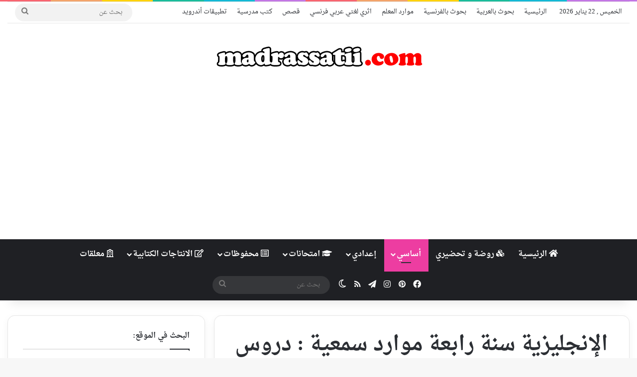

--- FILE ---
content_type: text/html; charset=UTF-8
request_url: https://madrassatii.com/%D8%A7%D9%84%D8%A5%D9%86%D8%AC%D9%84%D9%8A%D8%B2%D9%8A%D8%A9-%D8%B3%D9%86%D8%A9-%D8%B1%D8%A7%D8%A8%D8%B9%D8%A9-%D9%85%D9%88%D8%A7%D8%B1%D8%AF-%D8%B3%D9%85%D8%B9%D9%8A%D8%A9-%D8%AF%D8%B1%D9%88%D8%B3/
body_size: 34067
content:
<!DOCTYPE html>
<html dir="rtl" lang="ar" class="" data-skin="light">
<head>
	<meta charset="UTF-8" />
	<link rel="profile" href="https://gmpg.org/xfn/11" />
	
<meta http-equiv='x-dns-prefetch-control' content='on'>
<link rel='dns-prefetch' href='//cdnjs.cloudflare.com' />
<link rel='dns-prefetch' href='//ajax.googleapis.com' />
<link rel='dns-prefetch' href='//fonts.googleapis.com' />
<link rel='dns-prefetch' href='//fonts.gstatic.com' />
<link rel='dns-prefetch' href='//s.gravatar.com' />
<link rel='dns-prefetch' href='//www.google-analytics.com' />
<meta name='robots' content='index, follow, max-image-preview:large, max-snippet:-1, max-video-preview:-1' />

	<!-- This site is optimized with the Yoast SEO plugin v26.8 - https://yoast.com/product/yoast-seo-wordpress/ -->
	<title>الإنجليزية سنة رابعة موارد سمعية : دروس (Listening) - موقع مدرستي</title>
	<link rel="canonical" href="https://madrassatii.com/الإنجليزية-سنة-رابعة-موارد-سمعية-دروس/" />
	<meta property="og:locale" content="ar_AR" />
	<meta property="og:type" content="article" />
	<meta property="og:title" content="الإنجليزية سنة رابعة موارد سمعية : دروس (Listening) - موقع مدرستي" />
	<meta property="og:description" content="UNIT 1 1. Lesson 2. Lesson 3. Lesson 4. Lesson 5. Lesson UNIT 2 1. Lesson 2. Lesson 3. Lesson 4. Lesson 5. Lesson UNIT 3 1. Lesson 2. Lesson 3. Lesson 4. Lesson 5. Lesson &nbsp; UNIT 4 1. Lesson 2. Lesson 3. Lesson 4. Lesson 5. Lesson UNIT 5 &nbsp; 1. Lesson 2. &hellip;" />
	<meta property="og:url" content="https://madrassatii.com/الإنجليزية-سنة-رابعة-موارد-سمعية-دروس/" />
	<meta property="og:site_name" content="موقع مدرستي" />
	<meta property="article:publisher" content="https://www.facebook.com/madrassatiicom" />
	<meta property="article:published_time" content="2019-10-04T08:50:06+00:00" />
	<meta property="article:modified_time" content="2019-10-11T14:28:45+00:00" />
	<meta property="og:image" content="https://madrassatii.com/wp-content/uploads/2019/10/slider4en.jpg" />
	<meta property="og:image:width" content="658" />
	<meta property="og:image:height" content="300" />
	<meta property="og:image:type" content="image/jpeg" />
	<meta name="author" content="meriam2018" />
	<meta name="twitter:card" content="summary_large_image" />
	<meta name="twitter:label1" content="كُتب بواسطة" />
	<meta name="twitter:data1" content="meriam2018" />
	<meta name="twitter:label2" content="وقت القراءة المُقدّر" />
	<meta name="twitter:data2" content="دقيقة واحدة" />
	<script type="application/ld+json" class="yoast-schema-graph">{"@context":"https://schema.org","@graph":[{"@type":"Article","@id":"https://madrassatii.com/%d8%a7%d9%84%d8%a5%d9%86%d8%ac%d9%84%d9%8a%d8%b2%d9%8a%d8%a9-%d8%b3%d9%86%d8%a9-%d8%b1%d8%a7%d8%a8%d8%b9%d8%a9-%d9%85%d9%88%d8%a7%d8%b1%d8%af-%d8%b3%d9%85%d8%b9%d9%8a%d8%a9-%d8%af%d8%b1%d9%88%d8%b3/#article","isPartOf":{"@id":"https://madrassatii.com/%d8%a7%d9%84%d8%a5%d9%86%d8%ac%d9%84%d9%8a%d8%b2%d9%8a%d8%a9-%d8%b3%d9%86%d8%a9-%d8%b1%d8%a7%d8%a8%d8%b9%d8%a9-%d9%85%d9%88%d8%a7%d8%b1%d8%af-%d8%b3%d9%85%d8%b9%d9%8a%d8%a9-%d8%af%d8%b1%d9%88%d8%b3/"},"author":{"name":"meriam2018","@id":"https://madrassatii.com/#/schema/person/7986a37367251bd1262d6b87b6ca2fa3"},"headline":"الإنجليزية سنة رابعة موارد سمعية : دروس (Listening)","datePublished":"2019-10-04T08:50:06+00:00","dateModified":"2019-10-11T14:28:45+00:00","mainEntityOfPage":{"@id":"https://madrassatii.com/%d8%a7%d9%84%d8%a5%d9%86%d8%ac%d9%84%d9%8a%d8%b2%d9%8a%d8%a9-%d8%b3%d9%86%d8%a9-%d8%b1%d8%a7%d8%a8%d8%b9%d8%a9-%d9%85%d9%88%d8%a7%d8%b1%d8%af-%d8%b3%d9%85%d8%b9%d9%8a%d8%a9-%d8%af%d8%b1%d9%88%d8%b3/"},"wordCount":265,"commentCount":1,"publisher":{"@id":"https://madrassatii.com/#organization"},"image":{"@id":"https://madrassatii.com/%d8%a7%d9%84%d8%a5%d9%86%d8%ac%d9%84%d9%8a%d8%b2%d9%8a%d8%a9-%d8%b3%d9%86%d8%a9-%d8%b1%d8%a7%d8%a8%d8%b9%d8%a9-%d9%85%d9%88%d8%a7%d8%b1%d8%af-%d8%b3%d9%85%d8%b9%d9%8a%d8%a9-%d8%af%d8%b1%d9%88%d8%b3/#primaryimage"},"thumbnailUrl":"https://madrassatii.com/wp-content/uploads/2019/10/slider4en.jpg","keywords":["english","learn","lesson","Listening","sound","sounds","unit","الإنجليزية سنة رابعة","ملفات الصوتية","موارد سمعية"],"articleSection":["أساسي","السنة الرابعة إبتدائي","موارد المعلم"],"inLanguage":"ar","potentialAction":[{"@type":"CommentAction","name":"Comment","target":["https://madrassatii.com/%d8%a7%d9%84%d8%a5%d9%86%d8%ac%d9%84%d9%8a%d8%b2%d9%8a%d8%a9-%d8%b3%d9%86%d8%a9-%d8%b1%d8%a7%d8%a8%d8%b9%d8%a9-%d9%85%d9%88%d8%a7%d8%b1%d8%af-%d8%b3%d9%85%d8%b9%d9%8a%d8%a9-%d8%af%d8%b1%d9%88%d8%b3/#respond"]}]},{"@type":"WebPage","@id":"https://madrassatii.com/%d8%a7%d9%84%d8%a5%d9%86%d8%ac%d9%84%d9%8a%d8%b2%d9%8a%d8%a9-%d8%b3%d9%86%d8%a9-%d8%b1%d8%a7%d8%a8%d8%b9%d8%a9-%d9%85%d9%88%d8%a7%d8%b1%d8%af-%d8%b3%d9%85%d8%b9%d9%8a%d8%a9-%d8%af%d8%b1%d9%88%d8%b3/","url":"https://madrassatii.com/%d8%a7%d9%84%d8%a5%d9%86%d8%ac%d9%84%d9%8a%d8%b2%d9%8a%d8%a9-%d8%b3%d9%86%d8%a9-%d8%b1%d8%a7%d8%a8%d8%b9%d8%a9-%d9%85%d9%88%d8%a7%d8%b1%d8%af-%d8%b3%d9%85%d8%b9%d9%8a%d8%a9-%d8%af%d8%b1%d9%88%d8%b3/","name":"الإنجليزية سنة رابعة موارد سمعية : دروس (Listening) - موقع مدرستي","isPartOf":{"@id":"https://madrassatii.com/#website"},"primaryImageOfPage":{"@id":"https://madrassatii.com/%d8%a7%d9%84%d8%a5%d9%86%d8%ac%d9%84%d9%8a%d8%b2%d9%8a%d8%a9-%d8%b3%d9%86%d8%a9-%d8%b1%d8%a7%d8%a8%d8%b9%d8%a9-%d9%85%d9%88%d8%a7%d8%b1%d8%af-%d8%b3%d9%85%d8%b9%d9%8a%d8%a9-%d8%af%d8%b1%d9%88%d8%b3/#primaryimage"},"image":{"@id":"https://madrassatii.com/%d8%a7%d9%84%d8%a5%d9%86%d8%ac%d9%84%d9%8a%d8%b2%d9%8a%d8%a9-%d8%b3%d9%86%d8%a9-%d8%b1%d8%a7%d8%a8%d8%b9%d8%a9-%d9%85%d9%88%d8%a7%d8%b1%d8%af-%d8%b3%d9%85%d8%b9%d9%8a%d8%a9-%d8%af%d8%b1%d9%88%d8%b3/#primaryimage"},"thumbnailUrl":"https://madrassatii.com/wp-content/uploads/2019/10/slider4en.jpg","datePublished":"2019-10-04T08:50:06+00:00","dateModified":"2019-10-11T14:28:45+00:00","breadcrumb":{"@id":"https://madrassatii.com/%d8%a7%d9%84%d8%a5%d9%86%d8%ac%d9%84%d9%8a%d8%b2%d9%8a%d8%a9-%d8%b3%d9%86%d8%a9-%d8%b1%d8%a7%d8%a8%d8%b9%d8%a9-%d9%85%d9%88%d8%a7%d8%b1%d8%af-%d8%b3%d9%85%d8%b9%d9%8a%d8%a9-%d8%af%d8%b1%d9%88%d8%b3/#breadcrumb"},"inLanguage":"ar","potentialAction":[{"@type":"ReadAction","target":["https://madrassatii.com/%d8%a7%d9%84%d8%a5%d9%86%d8%ac%d9%84%d9%8a%d8%b2%d9%8a%d8%a9-%d8%b3%d9%86%d8%a9-%d8%b1%d8%a7%d8%a8%d8%b9%d8%a9-%d9%85%d9%88%d8%a7%d8%b1%d8%af-%d8%b3%d9%85%d8%b9%d9%8a%d8%a9-%d8%af%d8%b1%d9%88%d8%b3/"]}]},{"@type":"ImageObject","inLanguage":"ar","@id":"https://madrassatii.com/%d8%a7%d9%84%d8%a5%d9%86%d8%ac%d9%84%d9%8a%d8%b2%d9%8a%d8%a9-%d8%b3%d9%86%d8%a9-%d8%b1%d8%a7%d8%a8%d8%b9%d8%a9-%d9%85%d9%88%d8%a7%d8%b1%d8%af-%d8%b3%d9%85%d8%b9%d9%8a%d8%a9-%d8%af%d8%b1%d9%88%d8%b3/#primaryimage","url":"https://madrassatii.com/wp-content/uploads/2019/10/slider4en.jpg","contentUrl":"https://madrassatii.com/wp-content/uploads/2019/10/slider4en.jpg","width":658,"height":300},{"@type":"BreadcrumbList","@id":"https://madrassatii.com/%d8%a7%d9%84%d8%a5%d9%86%d8%ac%d9%84%d9%8a%d8%b2%d9%8a%d8%a9-%d8%b3%d9%86%d8%a9-%d8%b1%d8%a7%d8%a8%d8%b9%d8%a9-%d9%85%d9%88%d8%a7%d8%b1%d8%af-%d8%b3%d9%85%d8%b9%d9%8a%d8%a9-%d8%af%d8%b1%d9%88%d8%b3/#breadcrumb","itemListElement":[{"@type":"ListItem","position":1,"name":"الرئيسية","item":"https://madrassatii.com/"},{"@type":"ListItem","position":2,"name":"الإنجليزية سنة رابعة موارد سمعية : دروس (Listening)"}]},{"@type":"WebSite","@id":"https://madrassatii.com/#website","url":"https://madrassatii.com/","name":"موقع مدرستي","description":"موقع تعليمي مدرسي","publisher":{"@id":"https://madrassatii.com/#organization"},"alternateName":"موقع تعليمي مدرسي","potentialAction":[{"@type":"SearchAction","target":{"@type":"EntryPoint","urlTemplate":"https://madrassatii.com/?s={search_term_string}"},"query-input":{"@type":"PropertyValueSpecification","valueRequired":true,"valueName":"search_term_string"}}],"inLanguage":"ar"},{"@type":"Organization","@id":"https://madrassatii.com/#organization","name":"موقع مدرستي","alternateName":"موقع تعليمي مدرسي","url":"https://madrassatii.com/","logo":{"@type":"ImageObject","inLanguage":"ar","@id":"https://madrassatii.com/#/schema/logo/image/","url":"https://madrassatii.com/wp-content/uploads/2016/03/madrassatii-circle-logo-250.png","contentUrl":"https://madrassatii.com/wp-content/uploads/2016/03/madrassatii-circle-logo-250.png","width":250,"height":250,"caption":"موقع مدرستي"},"image":{"@id":"https://madrassatii.com/#/schema/logo/image/"},"sameAs":["https://www.facebook.com/madrassatiicom","https://www.instagram.com/madrassatiicom/","https://www.pinterest.com/madrassatiicom/_created/"]},{"@type":"Person","@id":"https://madrassatii.com/#/schema/person/7986a37367251bd1262d6b87b6ca2fa3","name":"meriam2018","image":{"@type":"ImageObject","inLanguage":"ar","@id":"https://madrassatii.com/#/schema/person/image/","url":"https://secure.gravatar.com/avatar/bea61dd61293515fd579cba4b79aa50645393991823e1c424353094cd4baf935?s=96&r=g","contentUrl":"https://secure.gravatar.com/avatar/bea61dd61293515fd579cba4b79aa50645393991823e1c424353094cd4baf935?s=96&r=g","caption":"meriam2018"}}]}</script>
	<!-- / Yoast SEO plugin. -->


<link rel='dns-prefetch' href='//fonts.googleapis.com' />

<link rel="alternate" type="application/rss+xml" title="موقع مدرستي &laquo; الخلاصة" href="https://madrassatii.com/feed/" />
<link rel="alternate" type="application/rss+xml" title="موقع مدرستي &laquo; خلاصة التعليقات" href="https://madrassatii.com/comments/feed/" />
		<script type="text/javascript">
			try {
				if( 'undefined' != typeof localStorage ){
					var tieSkin = localStorage.getItem('tie-skin');
				}

				
				var html = document.getElementsByTagName('html')[0].classList,
						htmlSkin = 'light';

				if( html.contains('dark-skin') ){
					htmlSkin = 'dark';
				}

				if( tieSkin != null && tieSkin != htmlSkin ){
					html.add('tie-skin-inverted');
					var tieSkinInverted = true;
				}

				if( tieSkin == 'dark' ){
					html.add('dark-skin');
				}
				else if( tieSkin == 'light' ){
					html.remove( 'dark-skin' );
				}
				
			} catch(e) { console.log( e ) }

		</script>
		<link rel="alternate" type="application/rss+xml" title="موقع مدرستي &laquo; الإنجليزية سنة رابعة موارد سمعية : دروس (Listening) خلاصة التعليقات" href="https://madrassatii.com/%d8%a7%d9%84%d8%a5%d9%86%d8%ac%d9%84%d9%8a%d8%b2%d9%8a%d8%a9-%d8%b3%d9%86%d8%a9-%d8%b1%d8%a7%d8%a8%d8%b9%d8%a9-%d9%85%d9%88%d8%a7%d8%b1%d8%af-%d8%b3%d9%85%d8%b9%d9%8a%d8%a9-%d8%af%d8%b1%d9%88%d8%b3/feed/" />

		<style type="text/css">
			:root{				
			--tie-preset-gradient-1: linear-gradient(135deg, rgba(6, 147, 227, 1) 0%, rgb(155, 81, 224) 100%);
			--tie-preset-gradient-2: linear-gradient(135deg, rgb(122, 220, 180) 0%, rgb(0, 208, 130) 100%);
			--tie-preset-gradient-3: linear-gradient(135deg, rgba(252, 185, 0, 1) 0%, rgba(255, 105, 0, 1) 100%);
			--tie-preset-gradient-4: linear-gradient(135deg, rgba(255, 105, 0, 1) 0%, rgb(207, 46, 46) 100%);
			--tie-preset-gradient-5: linear-gradient(135deg, rgb(238, 238, 238) 0%, rgb(169, 184, 195) 100%);
			--tie-preset-gradient-6: linear-gradient(135deg, rgb(74, 234, 220) 0%, rgb(151, 120, 209) 20%, rgb(207, 42, 186) 40%, rgb(238, 44, 130) 60%, rgb(251, 105, 98) 80%, rgb(254, 248, 76) 100%);
			--tie-preset-gradient-7: linear-gradient(135deg, rgb(255, 206, 236) 0%, rgb(152, 150, 240) 100%);
			--tie-preset-gradient-8: linear-gradient(135deg, rgb(254, 205, 165) 0%, rgb(254, 45, 45) 50%, rgb(107, 0, 62) 100%);
			--tie-preset-gradient-9: linear-gradient(135deg, rgb(255, 203, 112) 0%, rgb(199, 81, 192) 50%, rgb(65, 88, 208) 100%);
			--tie-preset-gradient-10: linear-gradient(135deg, rgb(255, 245, 203) 0%, rgb(182, 227, 212) 50%, rgb(51, 167, 181) 100%);
			--tie-preset-gradient-11: linear-gradient(135deg, rgb(202, 248, 128) 0%, rgb(113, 206, 126) 100%);
			--tie-preset-gradient-12: linear-gradient(135deg, rgb(2, 3, 129) 0%, rgb(40, 116, 252) 100%);
			--tie-preset-gradient-13: linear-gradient(135deg, #4D34FA, #ad34fa);
			--tie-preset-gradient-14: linear-gradient(135deg, #0057FF, #31B5FF);
			--tie-preset-gradient-15: linear-gradient(135deg, #FF007A, #FF81BD);
			--tie-preset-gradient-16: linear-gradient(135deg, #14111E, #4B4462);
			--tie-preset-gradient-17: linear-gradient(135deg, #F32758, #FFC581);

			
					--main-nav-background: #1f2024;
					--main-nav-secondry-background: rgba(0,0,0,0.2);
					--main-nav-primary-color: #0088ff;
					--main-nav-contrast-primary-color: #FFFFFF;
					--main-nav-text-color: #FFFFFF;
					--main-nav-secondry-text-color: rgba(225,255,255,0.5);
					--main-nav-main-border-color: rgba(255,255,255,0.07);
					--main-nav-secondry-border-color: rgba(255,255,255,0.04);
				--tie-buttons-radius: 100px;
			}
		</style>
	<link rel="alternate" title="oEmbed (JSON)" type="application/json+oembed" href="https://madrassatii.com/wp-json/oembed/1.0/embed?url=https%3A%2F%2Fmadrassatii.com%2F%25d8%25a7%25d9%2584%25d8%25a5%25d9%2586%25d8%25ac%25d9%2584%25d9%258a%25d8%25b2%25d9%258a%25d8%25a9-%25d8%25b3%25d9%2586%25d8%25a9-%25d8%25b1%25d8%25a7%25d8%25a8%25d8%25b9%25d8%25a9-%25d9%2585%25d9%2588%25d8%25a7%25d8%25b1%25d8%25af-%25d8%25b3%25d9%2585%25d8%25b9%25d9%258a%25d8%25a9-%25d8%25af%25d8%25b1%25d9%2588%25d8%25b3%2F" />
<link rel="alternate" title="oEmbed (XML)" type="text/xml+oembed" href="https://madrassatii.com/wp-json/oembed/1.0/embed?url=https%3A%2F%2Fmadrassatii.com%2F%25d8%25a7%25d9%2584%25d8%25a5%25d9%2586%25d8%25ac%25d9%2584%25d9%258a%25d8%25b2%25d9%258a%25d8%25a9-%25d8%25b3%25d9%2586%25d8%25a9-%25d8%25b1%25d8%25a7%25d8%25a8%25d8%25b9%25d8%25a9-%25d9%2585%25d9%2588%25d8%25a7%25d8%25b1%25d8%25af-%25d8%25b3%25d9%2585%25d8%25b9%25d9%258a%25d8%25a9-%25d8%25af%25d8%25b1%25d9%2588%25d8%25b3%2F&#038;format=xml" />
<meta name="viewport" content="width=device-width, initial-scale=1.0" /><style id='wp-img-auto-sizes-contain-inline-css' type='text/css'>
img:is([sizes=auto i],[sizes^="auto," i]){contain-intrinsic-size:3000px 1500px}
/*# sourceURL=wp-img-auto-sizes-contain-inline-css */
</style>
<link rel='stylesheet' id='droidarabicnaskh-css' href='//fonts.googleapis.com/earlyaccess/droidarabicnaskh?ver=6.9' type='text/css' media='all' />
<style id='wp-emoji-styles-inline-css' type='text/css'>

	img.wp-smiley, img.emoji {
		display: inline !important;
		border: none !important;
		box-shadow: none !important;
		height: 1em !important;
		width: 1em !important;
		margin: 0 0.07em !important;
		vertical-align: -0.1em !important;
		background: none !important;
		padding: 0 !important;
	}
/*# sourceURL=wp-emoji-styles-inline-css */
</style>
<link data-minify="1" rel='stylesheet' id='dashicons-css' href='https://madrassatii.com/wp-content/cache/min/1/wp-includes/css/dashicons.min.css?ver=1768975962' type='text/css' media='all' />
<link rel='stylesheet' id='admin-bar-rtl-css' href='https://madrassatii.com/wp-includes/css/admin-bar-rtl.min.css?ver=6.9' type='text/css' media='all' />
<style id='admin-bar-inline-css' type='text/css'>

    /* Hide CanvasJS credits for P404 charts specifically */
    #p404RedirectChart .canvasjs-chart-credit {
        display: none !important;
    }
    
    #p404RedirectChart canvas {
        border-radius: 6px;
    }

    .p404-redirect-adminbar-weekly-title {
        font-weight: bold;
        font-size: 14px;
        color: #fff;
        margin-bottom: 6px;
    }

    #wpadminbar #wp-admin-bar-p404_free_top_button .ab-icon:before {
        content: "\f103";
        color: #dc3545;
        top: 3px;
    }
    
    #wp-admin-bar-p404_free_top_button .ab-item {
        min-width: 80px !important;
        padding: 0px !important;
    }
    
    /* Ensure proper positioning and z-index for P404 dropdown */
    .p404-redirect-adminbar-dropdown-wrap { 
        min-width: 0; 
        padding: 0;
        position: static !important;
    }
    
    #wpadminbar #wp-admin-bar-p404_free_top_button_dropdown {
        position: static !important;
    }
    
    #wpadminbar #wp-admin-bar-p404_free_top_button_dropdown .ab-item {
        padding: 0 !important;
        margin: 0 !important;
    }
    
    .p404-redirect-dropdown-container {
        min-width: 340px;
        padding: 18px 18px 12px 18px;
        background: #23282d !important;
        color: #fff;
        border-radius: 12px;
        box-shadow: 0 8px 32px rgba(0,0,0,0.25);
        margin-top: 10px;
        position: relative !important;
        z-index: 999999 !important;
        display: block !important;
        border: 1px solid #444;
    }
    
    /* Ensure P404 dropdown appears on hover */
    #wpadminbar #wp-admin-bar-p404_free_top_button .p404-redirect-dropdown-container { 
        display: none !important;
    }
    
    #wpadminbar #wp-admin-bar-p404_free_top_button:hover .p404-redirect-dropdown-container { 
        display: block !important;
    }
    
    #wpadminbar #wp-admin-bar-p404_free_top_button:hover #wp-admin-bar-p404_free_top_button_dropdown .p404-redirect-dropdown-container {
        display: block !important;
    }
    
    .p404-redirect-card {
        background: #2c3338;
        border-radius: 8px;
        padding: 18px 18px 12px 18px;
        box-shadow: 0 2px 8px rgba(0,0,0,0.07);
        display: flex;
        flex-direction: column;
        align-items: flex-start;
        border: 1px solid #444;
    }
    
    .p404-redirect-btn {
        display: inline-block;
        background: #dc3545;
        color: #fff !important;
        font-weight: bold;
        padding: 5px 22px;
        border-radius: 8px;
        text-decoration: none;
        font-size: 17px;
        transition: background 0.2s, box-shadow 0.2s;
        margin-top: 8px;
        box-shadow: 0 2px 8px rgba(220,53,69,0.15);
        text-align: center;
        line-height: 1.6;
    }
    
    .p404-redirect-btn:hover {
        background: #c82333;
        color: #fff !important;
        box-shadow: 0 4px 16px rgba(220,53,69,0.25);
    }
    
    /* Prevent conflicts with other admin bar dropdowns */
    #wpadminbar .ab-top-menu > li:hover > .ab-item,
    #wpadminbar .ab-top-menu > li.hover > .ab-item {
        z-index: auto;
    }
    
    #wpadminbar #wp-admin-bar-p404_free_top_button:hover > .ab-item {
        z-index: 999998 !important;
    }
    
/*# sourceURL=admin-bar-inline-css */
</style>
<link rel='stylesheet' id='tie-css-base-css' href='https://madrassatii.com/wp-content/themes/jannah/assets/css/base.min.css?ver=7.6.4' type='text/css' media='all' />
<link rel='stylesheet' id='tie-css-styles-css' href='https://madrassatii.com/wp-content/themes/jannah/assets/css/style.min.css?ver=7.6.4' type='text/css' media='all' />
<link rel='stylesheet' id='tie-css-widgets-css' href='https://madrassatii.com/wp-content/themes/jannah/assets/css/widgets.min.css?ver=7.6.4' type='text/css' media='all' />
<link data-minify="1" rel='stylesheet' id='tie-css-helpers-css' href='https://madrassatii.com/wp-content/cache/min/1/wp-content/themes/jannah/assets/css/helpers.min.css?ver=1768975962' type='text/css' media='all' />
<link data-minify="1" rel='stylesheet' id='tie-fontawesome5-css' href='https://madrassatii.com/wp-content/cache/min/1/wp-content/themes/jannah/assets/css/fontawesome.css?ver=1768975962' type='text/css' media='all' />
<link data-minify="1" rel='stylesheet' id='tie-css-ilightbox-css' href='https://madrassatii.com/wp-content/cache/min/1/wp-content/themes/jannah/assets/ilightbox/dark-skin/skin.css?ver=1768975962' type='text/css' media='all' />
<link rel='stylesheet' id='tie-css-shortcodes-css' href='https://madrassatii.com/wp-content/themes/jannah/assets/css/plugins/shortcodes.min.css?ver=7.6.4' type='text/css' media='all' />
<link rel='stylesheet' id='tie-css-single-css' href='https://madrassatii.com/wp-content/themes/jannah/assets/css/single.min.css?ver=7.6.4' type='text/css' media='all' />
<link rel='stylesheet' id='tie-css-print-css' href='https://madrassatii.com/wp-content/themes/jannah/assets/css/print.css?ver=7.6.4' type='text/css' media='print' />
<style id='tie-css-print-inline-css' type='text/css'>
body{font-family: Droid Arabic Naskh;}.logo-text,h1,h2,h3,h4,h5,h6,.the-subtitle{font-family: Droid Arabic Naskh;}#main-nav .main-menu > ul > li > a{font-family: Droid Arabic Naskh;}blockquote p{font-family: Droid Arabic Naskh;}#main-nav .main-menu > ul > li > a{font-size: 16px;}.post-cat{font-size: 14px;}#the-post .entry-content,#the-post .entry-content p{font-size: 16px;}#tie-wrapper .mag-box-title h3{font-size: 16px;}#tie-wrapper .copyright-text{font-size: 16px;font-weight: 100;}:root:root{--brand-color: #ed3da1;--dark-brand-color: #bb0b6f;--bright-color: #FFFFFF;--base-color: #2c2f34;}#reading-position-indicator{box-shadow: 0 0 10px rgba( 237,61,161,0.7);}:root:root{--brand-color: #ed3da1;--dark-brand-color: #bb0b6f;--bright-color: #FFFFFF;--base-color: #2c2f34;}#reading-position-indicator{box-shadow: 0 0 10px rgba( 237,61,161,0.7);}.tie-weather-widget.widget,.container-wrapper{box-shadow: 0 5px 15px 0 rgba(0,0,0,0.05);}.dark-skin .tie-weather-widget.widget,.dark-skin .container-wrapper{box-shadow: 0 5px 15px 0 rgba(0,0,0,0.2);}#header-notification-bar{background: var( --tie-preset-gradient-13 );}#header-notification-bar{--tie-buttons-color: #FFFFFF;--tie-buttons-border-color: #FFFFFF;--tie-buttons-hover-color: #e1e1e1;--tie-buttons-hover-text: #000000;}#header-notification-bar{--tie-buttons-text: #000000;}#theme-header:not(.main-nav-boxed) #main-nav,.main-nav-boxed .main-menu-wrapper{border-right: 0 none !important;border-left : 0 none !important;border-top : 0 none !important;}#theme-header:not(.main-nav-boxed) #main-nav,.main-nav-boxed .main-menu-wrapper{border-right: 0 none !important;border-left : 0 none !important;border-bottom : 0 none !important;}.tie-cat-21,.tie-cat-item-21 > span{background-color:#ed3da1 !important;color:#FFFFFF !important;}.tie-cat-21:after{border-top-color:#ed3da1 !important;}.tie-cat-21:hover{background-color:#cf1f83 !important;}.tie-cat-21:hover:after{border-top-color:#cf1f83 !important;}.tie-cat-22,.tie-cat-item-22 > span{background-color:#9b59b6 !important;color:#FFFFFF !important;}.tie-cat-22:after{border-top-color:#9b59b6 !important;}.tie-cat-22:hover{background-color:#7d3b98 !important;}.tie-cat-22:hover:after{border-top-color:#7d3b98 !important;}.tie-cat-27,.tie-cat-item-27 > span{background-color:#3498db !important;color:#FFFFFF !important;}.tie-cat-27:after{border-top-color:#3498db !important;}.tie-cat-27:hover{background-color:#167abd !important;}.tie-cat-27:hover:after{border-top-color:#167abd !important;}.tie-cat-23,.tie-cat-item-23 > span{background-color:#2ecc71 !important;color:#FFFFFF !important;}.tie-cat-23:after{border-top-color:#2ecc71 !important;}.tie-cat-23:hover{background-color:#10ae53 !important;}.tie-cat-23:hover:after{border-top-color:#10ae53 !important;}.tie-cat-41,.tie-cat-item-41 > span{background-color:#f1c40f !important;color:#FFFFFF !important;}.tie-cat-41:after{border-top-color:#f1c40f !important;}.tie-cat-41:hover{background-color:#d3a600 !important;}.tie-cat-41:hover:after{border-top-color:#d3a600 !important;}.tie-cat-30,.tie-cat-item-30 > span{background-color:#34495e !important;color:#FFFFFF !important;}.tie-cat-30:after{border-top-color:#34495e !important;}.tie-cat-30:hover{background-color:#162b40 !important;}.tie-cat-30:hover:after{border-top-color:#162b40 !important;}.tie-cat-26,.tie-cat-item-26 > span{background-color:#e74c3c !important;color:#FFFFFF !important;}.tie-cat-26:after{border-top-color:#e74c3c !important;}.tie-cat-26:hover{background-color:#c92e1e !important;}.tie-cat-26:hover:after{border-top-color:#c92e1e !important;}.tie-cat-28,.tie-cat-item-28 > span{background-color:#d19e06 !important;color:#FFFFFF !important;}.tie-cat-28:after{border-top-color:#d19e06 !important;}.tie-cat-28:hover{background-color:#b38000 !important;}.tie-cat-28:hover:after{border-top-color:#b38000 !important;}@media (min-width: 1200px){.container{width: auto;}}@media (min-width: 992px){.container,.boxed-layout #tie-wrapper,.boxed-layout .fixed-nav,.wide-next-prev-slider-wrapper .slider-main-container{max-width: 100%;}.boxed-layout .container{max-width: 100%;}}body .mag-box .breaking,body .social-icons-widget .social-icons-item .social-link,body .widget_product_tag_cloud a,body .widget_tag_cloud a,body .post-tags a,body .widget_layered_nav_filters a,body .post-bottom-meta-title,body .post-bottom-meta a,body .post-cat,body .show-more-button,body #instagram-link.is-expanded .follow-button,body .cat-counter a + span,body .mag-box-options .slider-arrow-nav a,body .main-menu .cats-horizontal li a,body #instagram-link.is-compact,body .pages-numbers a,body .pages-nav-item,body .bp-pagination-links .page-numbers,body .fullwidth-area .widget_tag_cloud .tagcloud a,body ul.breaking-news-nav li.jnt-prev,body ul.breaking-news-nav li.jnt-next,body #tie-popup-search-mobile table.gsc-search-box{border-radius: 35px;}body .mag-box ul.breaking-news-nav li{border: 0 !important;}body #instagram-link.is-compact{padding-right: 40px;padding-left: 40px;}body .post-bottom-meta-title,body .post-bottom-meta a,body .more-link{padding-right: 15px;padding-left: 15px;}body #masonry-grid .container-wrapper .post-thumb img{border-radius: 0px;}body .video-thumbnail,body .review-item,body .review-summary,body .user-rate-wrap,body textarea,body input,body select{border-radius: 5px;}body .post-content-slideshow,body #tie-read-next,body .prev-next-post-nav .post-thumb,body .post-thumb img,body .container-wrapper,body .tie-popup-container .container-wrapper,body .widget,body .tie-grid-slider .grid-item,body .slider-vertical-navigation .slide,body .boxed-slider:not(.tie-grid-slider) .slide,body .buddypress-wrap .activity-list .load-more a,body .buddypress-wrap .activity-list .load-newest a,body .woocommerce .products .product .product-img img,body .woocommerce .products .product .product-img,body .woocommerce .woocommerce-tabs,body .woocommerce div.product .related.products,body .woocommerce div.product .up-sells.products,body .woocommerce .cart_totals,.woocommerce .cross-sells,body .big-thumb-left-box-inner,body .miscellaneous-box .posts-items li:first-child,body .single-big-img,body .masonry-with-spaces .container-wrapper .slide,body .news-gallery-items li .post-thumb,body .scroll-2-box .slide,.magazine1.archive:not(.bbpress) .entry-header-outer,.magazine1.search .entry-header-outer,.magazine1.archive:not(.bbpress) .mag-box .container-wrapper,.magazine1.search .mag-box .container-wrapper,body.magazine1 .entry-header-outer + .mag-box,body .digital-rating-static,body .entry q,body .entry blockquote,body #instagram-link.is-expanded,body.single-post .featured-area,body.post-layout-8 #content,body .footer-boxed-widget-area,body .tie-video-main-slider,body .post-thumb-overlay,body .widget_media_image img,body .stream-item-mag img,body .media-page-layout .post-element{border-radius: 15px;}#subcategories-section .container-wrapper{border-radius: 15px !important;margin-top: 15px !important;border-top-width: 1px !important;}@media (max-width: 767px) {.tie-video-main-slider iframe{border-top-right-radius: 15px;border-top-left-radius: 15px;}}.magazine1.archive:not(.bbpress) .mag-box .container-wrapper,.magazine1.search .mag-box .container-wrapper{margin-top: 15px;border-top-width: 1px;}body .section-wrapper:not(.container-full) .wide-slider-wrapper .slider-main-container,body .section-wrapper:not(.container-full) .wide-slider-three-slids-wrapper{border-radius: 15px;overflow: hidden;}body .wide-slider-nav-wrapper,body .share-buttons-bottom,body .first-post-gradient li:first-child .post-thumb:after,body .scroll-2-box .post-thumb:after{border-bottom-left-radius: 15px;border-bottom-right-radius: 15px;}body .main-menu .menu-sub-content,body .comp-sub-menu{border-bottom-left-radius: 10px;border-bottom-right-radius: 10px;}body.single-post .featured-area{overflow: hidden;}body #check-also-box.check-also-left{border-top-right-radius: 15px;border-bottom-right-radius: 15px;}body #check-also-box.check-also-right{border-top-left-radius: 15px;border-bottom-left-radius: 15px;}body .mag-box .breaking-news-nav li:last-child{border-top-right-radius: 35px;border-bottom-right-radius: 35px;}body .mag-box .breaking-title:before{border-top-right-radius: 35px;border-bottom-right-radius: 35px;}body .tabs li:last-child a,body .full-overlay-title li:not(.no-post-thumb) .block-title-overlay{border-top-left-radius: 15px;}body .center-overlay-title li:not(.no-post-thumb) .block-title-overlay,body .tabs li:first-child a{border-top-right-radius: 15px;}.grecaptcha-badge { visibility: hidden;}
/*# sourceURL=tie-css-print-inline-css */
</style>
<script type="text/javascript" src="https://madrassatii.com/wp-includes/js/jquery/jquery.min.js?ver=3.7.1" id="jquery-core-js"></script>
<script type="text/javascript" src="https://madrassatii.com/wp-includes/js/jquery/jquery-migrate.min.js?ver=3.4.1" id="jquery-migrate-js"></script>
<link rel="https://api.w.org/" href="https://madrassatii.com/wp-json/" /><link rel="alternate" title="JSON" type="application/json" href="https://madrassatii.com/wp-json/wp/v2/posts/15917" /><link rel="EditURI" type="application/rsd+xml" title="RSD" href="https://madrassatii.com/xmlrpc.php?rsd" />
<link data-minify="1" rel="stylesheet" href="https://madrassatii.com/wp-content/cache/min/1/wp-content/themes/jannah/rtl.css?ver=1768975962" type="text/css" media="screen" /><meta name="generator" content="WordPress 6.9" />
<link rel='shortlink' href='https://madrassatii.com/?p=15917' />
<meta http-equiv="X-UA-Compatible" content="IE=edge"><script async src="https://pagead2.googlesyndication.com/pagead/js/adsbygoogle.js?client=ca-pub-6159955258259186"
     crossorigin="anonymous"></script>
<link rel="icon" href="https://madrassatii.com/wp-content/uploads/2021/12/cropped-madrassatii.com_logo_Nnnn-1-32x32.png" sizes="32x32" />
<link rel="icon" href="https://madrassatii.com/wp-content/uploads/2021/12/cropped-madrassatii.com_logo_Nnnn-1-192x192.png" sizes="192x192" />
<link rel="apple-touch-icon" href="https://madrassatii.com/wp-content/uploads/2021/12/cropped-madrassatii.com_logo_Nnnn-1-180x180.png" />
<meta name="msapplication-TileImage" content="https://madrassatii.com/wp-content/uploads/2021/12/cropped-madrassatii.com_logo_Nnnn-1-270x270.png" />
<noscript><style id="rocket-lazyload-nojs-css">.rll-youtube-player, [data-lazy-src]{display:none !important;}</style></noscript><style id='global-styles-inline-css' type='text/css'>
:root{--wp--preset--aspect-ratio--square: 1;--wp--preset--aspect-ratio--4-3: 4/3;--wp--preset--aspect-ratio--3-4: 3/4;--wp--preset--aspect-ratio--3-2: 3/2;--wp--preset--aspect-ratio--2-3: 2/3;--wp--preset--aspect-ratio--16-9: 16/9;--wp--preset--aspect-ratio--9-16: 9/16;--wp--preset--color--black: #000000;--wp--preset--color--cyan-bluish-gray: #abb8c3;--wp--preset--color--white: #ffffff;--wp--preset--color--pale-pink: #f78da7;--wp--preset--color--vivid-red: #cf2e2e;--wp--preset--color--luminous-vivid-orange: #ff6900;--wp--preset--color--luminous-vivid-amber: #fcb900;--wp--preset--color--light-green-cyan: #7bdcb5;--wp--preset--color--vivid-green-cyan: #00d084;--wp--preset--color--pale-cyan-blue: #8ed1fc;--wp--preset--color--vivid-cyan-blue: #0693e3;--wp--preset--color--vivid-purple: #9b51e0;--wp--preset--color--global-color: #ed3da1;--wp--preset--gradient--vivid-cyan-blue-to-vivid-purple: linear-gradient(135deg,rgb(6,147,227) 0%,rgb(155,81,224) 100%);--wp--preset--gradient--light-green-cyan-to-vivid-green-cyan: linear-gradient(135deg,rgb(122,220,180) 0%,rgb(0,208,130) 100%);--wp--preset--gradient--luminous-vivid-amber-to-luminous-vivid-orange: linear-gradient(135deg,rgb(252,185,0) 0%,rgb(255,105,0) 100%);--wp--preset--gradient--luminous-vivid-orange-to-vivid-red: linear-gradient(135deg,rgb(255,105,0) 0%,rgb(207,46,46) 100%);--wp--preset--gradient--very-light-gray-to-cyan-bluish-gray: linear-gradient(135deg,rgb(238,238,238) 0%,rgb(169,184,195) 100%);--wp--preset--gradient--cool-to-warm-spectrum: linear-gradient(135deg,rgb(74,234,220) 0%,rgb(151,120,209) 20%,rgb(207,42,186) 40%,rgb(238,44,130) 60%,rgb(251,105,98) 80%,rgb(254,248,76) 100%);--wp--preset--gradient--blush-light-purple: linear-gradient(135deg,rgb(255,206,236) 0%,rgb(152,150,240) 100%);--wp--preset--gradient--blush-bordeaux: linear-gradient(135deg,rgb(254,205,165) 0%,rgb(254,45,45) 50%,rgb(107,0,62) 100%);--wp--preset--gradient--luminous-dusk: linear-gradient(135deg,rgb(255,203,112) 0%,rgb(199,81,192) 50%,rgb(65,88,208) 100%);--wp--preset--gradient--pale-ocean: linear-gradient(135deg,rgb(255,245,203) 0%,rgb(182,227,212) 50%,rgb(51,167,181) 100%);--wp--preset--gradient--electric-grass: linear-gradient(135deg,rgb(202,248,128) 0%,rgb(113,206,126) 100%);--wp--preset--gradient--midnight: linear-gradient(135deg,rgb(2,3,129) 0%,rgb(40,116,252) 100%);--wp--preset--font-size--small: 13px;--wp--preset--font-size--medium: 20px;--wp--preset--font-size--large: 36px;--wp--preset--font-size--x-large: 42px;--wp--preset--spacing--20: 0.44rem;--wp--preset--spacing--30: 0.67rem;--wp--preset--spacing--40: 1rem;--wp--preset--spacing--50: 1.5rem;--wp--preset--spacing--60: 2.25rem;--wp--preset--spacing--70: 3.38rem;--wp--preset--spacing--80: 5.06rem;--wp--preset--shadow--natural: 6px 6px 9px rgba(0, 0, 0, 0.2);--wp--preset--shadow--deep: 12px 12px 50px rgba(0, 0, 0, 0.4);--wp--preset--shadow--sharp: 6px 6px 0px rgba(0, 0, 0, 0.2);--wp--preset--shadow--outlined: 6px 6px 0px -3px rgb(255, 255, 255), 6px 6px rgb(0, 0, 0);--wp--preset--shadow--crisp: 6px 6px 0px rgb(0, 0, 0);}:where(.is-layout-flex){gap: 0.5em;}:where(.is-layout-grid){gap: 0.5em;}body .is-layout-flex{display: flex;}.is-layout-flex{flex-wrap: wrap;align-items: center;}.is-layout-flex > :is(*, div){margin: 0;}body .is-layout-grid{display: grid;}.is-layout-grid > :is(*, div){margin: 0;}:where(.wp-block-columns.is-layout-flex){gap: 2em;}:where(.wp-block-columns.is-layout-grid){gap: 2em;}:where(.wp-block-post-template.is-layout-flex){gap: 1.25em;}:where(.wp-block-post-template.is-layout-grid){gap: 1.25em;}.has-black-color{color: var(--wp--preset--color--black) !important;}.has-cyan-bluish-gray-color{color: var(--wp--preset--color--cyan-bluish-gray) !important;}.has-white-color{color: var(--wp--preset--color--white) !important;}.has-pale-pink-color{color: var(--wp--preset--color--pale-pink) !important;}.has-vivid-red-color{color: var(--wp--preset--color--vivid-red) !important;}.has-luminous-vivid-orange-color{color: var(--wp--preset--color--luminous-vivid-orange) !important;}.has-luminous-vivid-amber-color{color: var(--wp--preset--color--luminous-vivid-amber) !important;}.has-light-green-cyan-color{color: var(--wp--preset--color--light-green-cyan) !important;}.has-vivid-green-cyan-color{color: var(--wp--preset--color--vivid-green-cyan) !important;}.has-pale-cyan-blue-color{color: var(--wp--preset--color--pale-cyan-blue) !important;}.has-vivid-cyan-blue-color{color: var(--wp--preset--color--vivid-cyan-blue) !important;}.has-vivid-purple-color{color: var(--wp--preset--color--vivid-purple) !important;}.has-black-background-color{background-color: var(--wp--preset--color--black) !important;}.has-cyan-bluish-gray-background-color{background-color: var(--wp--preset--color--cyan-bluish-gray) !important;}.has-white-background-color{background-color: var(--wp--preset--color--white) !important;}.has-pale-pink-background-color{background-color: var(--wp--preset--color--pale-pink) !important;}.has-vivid-red-background-color{background-color: var(--wp--preset--color--vivid-red) !important;}.has-luminous-vivid-orange-background-color{background-color: var(--wp--preset--color--luminous-vivid-orange) !important;}.has-luminous-vivid-amber-background-color{background-color: var(--wp--preset--color--luminous-vivid-amber) !important;}.has-light-green-cyan-background-color{background-color: var(--wp--preset--color--light-green-cyan) !important;}.has-vivid-green-cyan-background-color{background-color: var(--wp--preset--color--vivid-green-cyan) !important;}.has-pale-cyan-blue-background-color{background-color: var(--wp--preset--color--pale-cyan-blue) !important;}.has-vivid-cyan-blue-background-color{background-color: var(--wp--preset--color--vivid-cyan-blue) !important;}.has-vivid-purple-background-color{background-color: var(--wp--preset--color--vivid-purple) !important;}.has-black-border-color{border-color: var(--wp--preset--color--black) !important;}.has-cyan-bluish-gray-border-color{border-color: var(--wp--preset--color--cyan-bluish-gray) !important;}.has-white-border-color{border-color: var(--wp--preset--color--white) !important;}.has-pale-pink-border-color{border-color: var(--wp--preset--color--pale-pink) !important;}.has-vivid-red-border-color{border-color: var(--wp--preset--color--vivid-red) !important;}.has-luminous-vivid-orange-border-color{border-color: var(--wp--preset--color--luminous-vivid-orange) !important;}.has-luminous-vivid-amber-border-color{border-color: var(--wp--preset--color--luminous-vivid-amber) !important;}.has-light-green-cyan-border-color{border-color: var(--wp--preset--color--light-green-cyan) !important;}.has-vivid-green-cyan-border-color{border-color: var(--wp--preset--color--vivid-green-cyan) !important;}.has-pale-cyan-blue-border-color{border-color: var(--wp--preset--color--pale-cyan-blue) !important;}.has-vivid-cyan-blue-border-color{border-color: var(--wp--preset--color--vivid-cyan-blue) !important;}.has-vivid-purple-border-color{border-color: var(--wp--preset--color--vivid-purple) !important;}.has-vivid-cyan-blue-to-vivid-purple-gradient-background{background: var(--wp--preset--gradient--vivid-cyan-blue-to-vivid-purple) !important;}.has-light-green-cyan-to-vivid-green-cyan-gradient-background{background: var(--wp--preset--gradient--light-green-cyan-to-vivid-green-cyan) !important;}.has-luminous-vivid-amber-to-luminous-vivid-orange-gradient-background{background: var(--wp--preset--gradient--luminous-vivid-amber-to-luminous-vivid-orange) !important;}.has-luminous-vivid-orange-to-vivid-red-gradient-background{background: var(--wp--preset--gradient--luminous-vivid-orange-to-vivid-red) !important;}.has-very-light-gray-to-cyan-bluish-gray-gradient-background{background: var(--wp--preset--gradient--very-light-gray-to-cyan-bluish-gray) !important;}.has-cool-to-warm-spectrum-gradient-background{background: var(--wp--preset--gradient--cool-to-warm-spectrum) !important;}.has-blush-light-purple-gradient-background{background: var(--wp--preset--gradient--blush-light-purple) !important;}.has-blush-bordeaux-gradient-background{background: var(--wp--preset--gradient--blush-bordeaux) !important;}.has-luminous-dusk-gradient-background{background: var(--wp--preset--gradient--luminous-dusk) !important;}.has-pale-ocean-gradient-background{background: var(--wp--preset--gradient--pale-ocean) !important;}.has-electric-grass-gradient-background{background: var(--wp--preset--gradient--electric-grass) !important;}.has-midnight-gradient-background{background: var(--wp--preset--gradient--midnight) !important;}.has-small-font-size{font-size: var(--wp--preset--font-size--small) !important;}.has-medium-font-size{font-size: var(--wp--preset--font-size--medium) !important;}.has-large-font-size{font-size: var(--wp--preset--font-size--large) !important;}.has-x-large-font-size{font-size: var(--wp--preset--font-size--x-large) !important;}
/*# sourceURL=global-styles-inline-css */
</style>
<link data-minify="1" rel='stylesheet' id='captcha-style-css' href='https://madrassatii.com/wp-content/cache/min/1/wp-content/plugins/uber-nocaptcha-recaptcha/assets/css/style.css?ver=1768975962' type='text/css' media='all' />
<link rel='stylesheet' id='mediaelement-css' href='https://madrassatii.com/wp-includes/js/mediaelement/mediaelementplayer-legacy.min.css?ver=4.2.17' type='text/css' media='all' />
<link rel='stylesheet' id='wp-mediaelement-css' href='https://madrassatii.com/wp-includes/js/mediaelement/wp-mediaelement.min.css?ver=6.9' type='text/css' media='all' />
<meta name="generator" content="WP Rocket 3.18.1.4" data-wpr-features="wpr_minify_js wpr_lazyload_images wpr_minify_css wpr_desktop wpr_preload_links" /></head>

<body id="tie-body" class="rtl wp-singular post-template-default single single-post postid-15917 single-format-standard wp-theme-jannah tie-no-js is-percent-width wrapper-has-shadow block-head-1 magazine3 magazine1 is-lazyload is-thumb-overlay-disabled is-desktop is-header-layout-2 has-header-ad sidebar-left has-sidebar post-layout-1 narrow-title-narrow-media is-standard-format">

<div data-rocket-location-hash="29ccf98f054896b6f93ec33686d41ce1" id="fb-root"></div>
<script async defer crossorigin="anonymous" src="https://connect.facebook.net/fr_FR/sdk.js#xfbml=1&version=v10.0&appId=174253659707086&autoLogAppEvents=1" nonce="2xD82fny"></script>

<style type="text/css">
.entry-title {
text-align: center;
}
</style>

<!-- Go to www.addthis.com/dashboard to customize your tools -->
<script type="text/javascript" src="//s7.addthis.com/js/300/addthis_widget.js#pubid=ra-5bb38cf371717629"></script>


<div data-rocket-location-hash="f00e6b9ffaf24868e93e4ebf5f11ea57" class="background-overlay">

	<div data-rocket-location-hash="1253784a1c965f5db9e8e0af5c5624df" id="tie-container" class="site tie-container">

		
		<div data-rocket-location-hash="8ad91104e2faddffdba8a96f2c2aef18" id="tie-wrapper">
			<div class="rainbow-line"></div>
<header id="theme-header" class="theme-header header-layout-2 main-nav-dark main-nav-default-dark main-nav-below has-stream-item top-nav-active top-nav-light top-nav-default-light top-nav-boxed top-nav-above has-shadow is-stretch-header has-normal-width-logo has-custom-sticky-logo mobile-header-default">
	
<nav id="top-nav" data-skin="search-in-top-nav" class="has-date-menu-components top-nav header-nav live-search-parent" aria-label="الشريط العلوي">
	<div class="container">
		<div class="topbar-wrapper">

			
					<div class="topbar-today-date">
						الخميس ,  22  يناير 2026					</div>
					
			<div class="tie-alignleft">
				<div class="top-menu header-menu"><ul id="menu-top" class="menu"><li id="menu-item-29186" class="menu-item menu-item-type-custom menu-item-object-custom menu-item-home menu-item-29186"><a href="https://madrassatii.com/">الرئيسية</a></li>
<li id="menu-item-16024" class="menu-item menu-item-type-post_type menu-item-object-page menu-item-16024"><a href="https://madrassatii.com/%d8%a8%d8%ad%d9%88%d8%ab-%d8%a8%d8%a7%d9%84%d8%b9%d8%b1%d8%a8%d9%8a%d8%a9/">بحوث بالعربية</a></li>
<li id="menu-item-16023" class="menu-item menu-item-type-post_type menu-item-object-page menu-item-16023"><a href="https://madrassatii.com/%d8%a8%d8%ad%d9%88%d8%ab-%d8%a8%d8%a7%d9%84%d9%81%d8%b1%d9%86%d8%b3%d9%8a%d8%a9/">بحوث بالفرنسية</a></li>
<li id="menu-item-16026" class="menu-item menu-item-type-taxonomy menu-item-object-category current-post-ancestor current-menu-parent current-post-parent menu-item-16026"><a href="https://madrassatii.com/category/%d9%85%d9%88%d8%a7%d8%b1%d8%af-%d8%a7%d9%84%d9%85%d8%b9%d9%84%d9%85/">موارد المعلم</a></li>
<li id="menu-item-16025" class="menu-item menu-item-type-taxonomy menu-item-object-category menu-item-16025"><a href="https://madrassatii.com/category/%d8%a7%d8%ab%d8%b1%d9%8a-%d9%84%d8%ba%d8%aa%d9%8a-%d8%b9%d8%b1%d8%a8%d9%8a-%d9%81%d8%b1%d9%86%d8%b3%d9%8a/">اثري لغتي عربي فرنسي</a></li>
<li id="menu-item-16028" class="menu-item menu-item-type-taxonomy menu-item-object-category menu-item-16028"><a href="https://madrassatii.com/category/%d9%82%d8%b5%d8%b5/">قصص</a></li>
<li id="menu-item-16029" class="menu-item menu-item-type-taxonomy menu-item-object-category menu-item-16029"><a href="https://madrassatii.com/category/%d9%83%d8%aa%d8%a8-%d9%85%d8%af%d8%b1%d8%b3%d9%8a%d8%a9/">كتب مدرسية</a></li>
<li id="menu-item-16027" class="menu-item menu-item-type-taxonomy menu-item-object-category menu-item-16027"><a href="https://madrassatii.com/category/%d8%aa%d8%b7%d8%a8%d9%8a%d9%82%d8%a7%d8%aa-%d8%a3%d9%86%d8%af%d8%b1%d9%88%d9%8a%d8%af/">تطبيقات أندرويد</a></li>
</ul></div>			</div><!-- .tie-alignleft /-->

			<div class="tie-alignright">
				<ul class="components">			<li class="search-bar menu-item custom-menu-link" aria-label="بحث">
				<form method="get" id="search" action="https://madrassatii.com/">
					<input id="search-input" class="is-ajax-search"  inputmode="search" type="text" name="s" title="بحث عن" placeholder="بحث عن" />
					<button id="search-submit" type="submit">
						<span class="tie-icon-search tie-search-icon" aria-hidden="true"></span>
						<span class="screen-reader-text">بحث عن</span>
					</button>
				</form>
			</li>
			</ul><!-- Components -->			</div><!-- .tie-alignright /-->

		</div><!-- .topbar-wrapper /-->
	</div><!-- .container /-->
</nav><!-- #top-nav /-->

<div class="container header-container">
	<div class="tie-row logo-row">

		
		<div class="logo-wrapper">
			<div class="tie-col-md-4 logo-container clearfix">
				<div id="mobile-header-components-area_1" class="mobile-header-components"><ul class="components"><li class="mobile-component_menu custom-menu-link"><a href="#" id="mobile-menu-icon" class=""><span class="tie-mobile-menu-icon nav-icon is-layout-1"></span><span class="screen-reader-text">القائمة</span></a></li></ul></div>
		<div id="logo" class="image-logo" >

			
			<a title="موقع مدرستي" href="https://madrassatii.com/">
				
				<picture id="tie-logo-default" class="tie-logo-default tie-logo-picture">
					
					<source class="tie-logo-source-default tie-logo-source" srcset="https://madrassatii.com/wp-content/uploads/2019/05/logo-new-new-madrassatii.png">
					<img class="tie-logo-img-default tie-logo-img" src="https://madrassatii.com/wp-content/uploads/2019/05/logo-new-new-madrassatii.png" alt="موقع مدرستي" width="434" height="54" style="max-height:54px !important; width: auto;" />
				</picture>
			
					<picture id="tie-logo-inverted" class="tie-logo-inverted tie-logo-picture">
						
						<source class="tie-logo-source-inverted tie-logo-source" id="tie-logo-inverted-source" srcset="https://madrassatii.com/wp-content/uploads/2019/05/logo-new-new-madrassatii.png">
						<img class="tie-logo-img-inverted tie-logo-img"  id="tie-logo-inverted-img" src="https://madrassatii.com/wp-content/uploads/2019/05/logo-new-new-madrassatii.png" alt="موقع مدرستي" width="434" height="54" style="max-height:54px !important; width: auto;" />
					</picture>
							</a>

			
		</div><!-- #logo /-->

					</div><!-- .tie-col /-->
		</div><!-- .logo-wrapper /-->

		<div class="tie-col-md-8 stream-item stream-item-top-wrapper"><div class="stream-item-top"><div class="stream-item-size" style=""><script async src="https://pagead2.googlesyndication.com/pagead/js/adsbygoogle.js?client=ca-pub-6159955258259186"
     crossorigin="anonymous"></script>
<!-- madrassa -->
<ins class="adsbygoogle"
     style="display:block"
     data-ad-client="ca-pub-6159955258259186"
     data-ad-slot="9466006181"
     data-ad-format="auto"
     data-full-width-responsive="true"></ins>
<script>
     (adsbygoogle = window.adsbygoogle || []).push({});
</script></div></div></div><!-- .tie-col /-->
	</div><!-- .tie-row /-->
</div><!-- .container /-->

<div class="main-nav-wrapper">
	<nav id="main-nav" data-skin="search-in-main-nav" class="main-nav header-nav live-search-parent menu-style-default menu-style-solid-bg"  aria-label="القائمة الرئيسية">
		<div class="container">

			<div class="main-menu-wrapper">

				
				<div id="menu-components-wrap">

					
		<div id="sticky-logo" class="image-logo">

			
			<a title="موقع مدرستي" href="https://madrassatii.com/">
				
				<picture class="tie-logo-default tie-logo-picture">
					<source class="tie-logo-source-default tie-logo-source" srcset="https://madrassatii.com/wp-content/uploads/2019/05/logo-new-new-madrassatii.png">
					<img class="tie-logo-img-default tie-logo-img" src="https://madrassatii.com/wp-content/uploads/2019/05/logo-new-new-madrassatii.png" alt="موقع مدرستي" style="max-height:49px; width: auto;" />
				</picture>
						</a>

			
		</div><!-- #Sticky-logo /-->

		<div class="flex-placeholder"></div>
		
					<div class="main-menu main-menu-wrap">
						<div id="main-nav-menu" class="main-menu header-menu"><ul id="menu-primary-menu" class="menu"><li id="menu-item-15390" class="menu-item menu-item-type-custom menu-item-object-custom menu-item-home menu-item-15390 menu-item-has-icon"><a href="https://madrassatii.com/"> <span aria-hidden="true" class="tie-menu-icon fas fa-home"></span> الرئيسية</a></li>
<li id="menu-item-4321" class="menu-item menu-item-type-taxonomy menu-item-object-category menu-item-4321 menu-item-has-icon"><a href="https://madrassatii.com/category/%d8%aa%d9%85%d8%a7%d8%b1%d9%8a%d9%86/%d8%b1%d9%88%d8%b6%d8%a9-%d9%88-%d8%aa%d8%ad%d8%b6%d9%8a%d8%b1%d9%8a/"> <span aria-hidden="true" class="tie-menu-icon fas fa-cubes"></span> روضة و تحضيري</a></li>
<li id="menu-item-16012" class="menu-item menu-item-type-taxonomy menu-item-object-category current-post-ancestor current-menu-parent current-post-parent menu-item-has-children menu-item-16012 tie-current-menu"><a href="https://madrassatii.com/category/%d8%a7%d9%84%d9%85%d8%b1%d8%ad%d9%84%d8%a9-%d8%a7%d9%84%d8%a5%d8%a8%d8%aa%d8%af%d8%a7%d8%a6%d9%8a%d8%a9/">أساسي</a>
<ul class="sub-menu menu-sub-content">
	<li id="menu-item-16014" class="menu-item menu-item-type-taxonomy menu-item-object-category menu-item-16014"><a href="https://madrassatii.com/category/%d8%a7%d9%84%d9%85%d8%b1%d8%ad%d9%84%d8%a9-%d8%a7%d9%84%d8%a5%d8%a8%d8%aa%d8%af%d8%a7%d8%a6%d9%8a%d8%a9/%d8%a7%d9%84%d8%b3%d9%86%d8%a9-%d8%a7%d9%84%d8%a3%d9%88%d9%84%d9%89-%d8%a5%d8%a8%d8%aa%d8%af%d8%a7%d8%a6%d9%8a/">السنة الأولى إبتدائي</a></li>
	<li id="menu-item-16016" class="menu-item menu-item-type-taxonomy menu-item-object-category menu-item-16016"><a href="https://madrassatii.com/category/%d8%a7%d9%84%d9%85%d8%b1%d8%ad%d9%84%d8%a9-%d8%a7%d9%84%d8%a5%d8%a8%d8%aa%d8%af%d8%a7%d8%a6%d9%8a%d8%a9/%d8%a7%d9%84%d8%b3%d9%86%d8%a9-%d8%a7%d9%84%d8%ab%d8%a7%d9%86%d9%8a%d8%a9-%d8%a5%d8%a8%d8%aa%d8%af%d8%a7%d8%a6%d9%8a/">السنة الثانية إبتدائي</a></li>
	<li id="menu-item-16015" class="menu-item menu-item-type-taxonomy menu-item-object-category menu-item-16015"><a href="https://madrassatii.com/category/%d8%a7%d9%84%d9%85%d8%b1%d8%ad%d9%84%d8%a9-%d8%a7%d9%84%d8%a5%d8%a8%d8%aa%d8%af%d8%a7%d8%a6%d9%8a%d8%a9/%d8%a7%d9%84%d8%b3%d9%86%d8%a9-%d8%a7%d9%84%d8%ab%d8%a7%d9%84%d8%ab%d8%a9-%d8%a5%d8%a8%d8%aa%d8%af%d8%a7%d8%a6%d9%8a/">السنة الثالثة إبتدائي</a></li>
	<li id="menu-item-16018" class="menu-item menu-item-type-taxonomy menu-item-object-category current-post-ancestor current-menu-parent current-post-parent menu-item-16018"><a href="https://madrassatii.com/category/%d8%a7%d9%84%d9%85%d8%b1%d8%ad%d9%84%d8%a9-%d8%a7%d9%84%d8%a5%d8%a8%d8%aa%d8%af%d8%a7%d8%a6%d9%8a%d8%a9/%d8%a7%d9%84%d8%b3%d9%86%d8%a9-%d8%a7%d9%84%d8%b1%d8%a7%d8%a8%d8%b9%d8%a9-%d8%a5%d8%a8%d8%aa%d8%af%d8%a7%d8%a6%d9%8a/">السنة الرابعة إبتدائي</a></li>
	<li id="menu-item-16017" class="menu-item menu-item-type-taxonomy menu-item-object-category menu-item-16017"><a href="https://madrassatii.com/category/%d8%a7%d9%84%d9%85%d8%b1%d8%ad%d9%84%d8%a9-%d8%a7%d9%84%d8%a5%d8%a8%d8%aa%d8%af%d8%a7%d8%a6%d9%8a%d8%a9/%d8%a7%d9%84%d8%b3%d9%86%d8%a9-%d8%a7%d9%84%d8%ae%d8%a7%d9%85%d8%b3%d8%a9-%d8%a5%d8%a8%d8%aa%d8%af%d8%a7%d8%a6%d9%8a/">السنة الخامسة إبتدائي</a></li>
	<li id="menu-item-16019" class="menu-item menu-item-type-taxonomy menu-item-object-category menu-item-16019"><a href="https://madrassatii.com/category/%d8%a7%d9%84%d9%85%d8%b1%d8%ad%d9%84%d8%a9-%d8%a7%d9%84%d8%a5%d8%a8%d8%aa%d8%af%d8%a7%d8%a6%d9%8a%d8%a9/%d8%a7%d9%84%d8%b3%d9%86%d8%a9-%d8%a7%d9%84%d8%b3%d8%a7%d8%af%d8%b3%d8%a9-%d8%a5%d8%a8%d8%aa%d8%af%d8%a7%d8%a6%d9%8a/">السنة السادسة إبتدائي</a></li>
</ul>
</li>
<li id="menu-item-16013" class="menu-item menu-item-type-taxonomy menu-item-object-category menu-item-has-children menu-item-16013"><a href="https://madrassatii.com/category/%d8%a7%d9%84%d9%85%d8%b1%d8%ad%d9%84%d8%a9-%d8%a7%d9%84%d8%a5%d8%b9%d8%af%d8%a7%d8%af%d9%8a%d8%a9/">إعدادي</a>
<ul class="sub-menu menu-sub-content">
	<li id="menu-item-16021" class="menu-item menu-item-type-taxonomy menu-item-object-category menu-item-16021"><a href="https://madrassatii.com/category/%d8%a7%d9%84%d9%85%d8%b1%d8%ad%d9%84%d8%a9-%d8%a7%d9%84%d8%a5%d8%b9%d8%af%d8%a7%d8%af%d9%8a%d8%a9/%d8%a7%d9%84%d8%b3%d9%86%d8%a9-%d8%a7%d9%84%d8%b3%d8%a7%d8%a8%d8%b9%d8%a9-%d8%a5%d8%b9%d8%af%d8%a7%d8%af%d9%8a/">السنة السابعة إعدادي</a></li>
	<li id="menu-item-16022" class="menu-item menu-item-type-taxonomy menu-item-object-category menu-item-16022"><a href="https://madrassatii.com/category/%d8%a7%d9%84%d9%85%d8%b1%d8%ad%d9%84%d8%a9-%d8%a7%d9%84%d8%a5%d8%b9%d8%af%d8%a7%d8%af%d9%8a%d8%a9/%d8%a7%d9%84%d8%b3%d9%86%d8%a9-%d8%a7%d9%84%d8%ab%d8%a7%d9%85%d9%86%d8%a9-%d8%a5%d8%b9%d8%af%d8%a7%d8%af%d9%8a/">السنة الثامنة إعدادي</a></li>
	<li id="menu-item-16020" class="menu-item menu-item-type-taxonomy menu-item-object-category menu-item-16020"><a href="https://madrassatii.com/category/%d8%a7%d9%84%d9%85%d8%b1%d8%ad%d9%84%d8%a9-%d8%a7%d9%84%d8%a5%d8%b9%d8%af%d8%a7%d8%af%d9%8a%d8%a9/%d8%a7%d9%84%d8%b3%d9%86%d8%a9-%d8%a7%d9%84%d8%aa%d8%a7%d8%b3%d8%b9%d8%a9-%d8%a5%d8%b9%d8%af%d8%a7%d8%af%d9%8a/">السنة التاسعة إعدادي</a></li>
</ul>
</li>
<li id="menu-item-427" class="menu-item menu-item-type-taxonomy menu-item-object-category menu-item-has-children menu-item-427 menu-item-has-icon"><a href="https://madrassatii.com/category/%d8%a7%d9%85%d8%aa%d8%ad%d8%a7%d9%86%d8%a7%d8%aa/"> <span aria-hidden="true" class="tie-menu-icon fas fa-graduation-cap"></span> امتحانات</a>
<ul class="sub-menu menu-sub-content">
	<li id="menu-item-428" class="menu-item menu-item-type-taxonomy menu-item-object-category menu-item-has-children menu-item-428"><a href="https://madrassatii.com/category/%d8%a7%d9%85%d8%aa%d8%ad%d8%a7%d9%86%d8%a7%d8%aa/%d8%a7%d9%84%d8%b3%d9%86%d8%a9-%d8%a7%d9%84%d8%a3%d9%88%d9%84%d9%89-%d8%a3%d8%b3%d8%a7%d8%b3%d9%8a/">السنة الأولى أساسي</a>
	<ul class="sub-menu menu-sub-content">
		<li id="menu-item-429" class="menu-item menu-item-type-taxonomy menu-item-object-category menu-item-has-children menu-item-429"><a href="https://madrassatii.com/category/%d8%a7%d9%85%d8%aa%d8%ad%d8%a7%d9%86%d8%a7%d8%aa/%d8%a7%d9%84%d8%b3%d9%86%d8%a9-%d8%a7%d9%84%d8%a3%d9%88%d9%84%d9%89-%d8%a3%d8%b3%d8%a7%d8%b3%d9%8a/%d8%a7%d9%84%d8%a5%d9%86%d8%aa%d8%a7%d8%ac-%d8%a7%d9%84%d9%83%d8%aa%d8%a7%d8%a8%d9%8a-%d8%a7%d9%84%d8%b3%d9%86%d8%a9-%d8%a7%d9%84%d8%a3%d9%88%d9%84%d9%89-%d8%a3%d8%b3%d8%a7%d8%b3%d9%8a/"> <span aria-hidden="true" class="tie-menu-icon far fa-file-word"></span> الإنتاج الكتابي</a>
		<ul class="sub-menu menu-sub-content">
			<li id="menu-item-8124" class="menu-item menu-item-type-taxonomy menu-item-object-category menu-item-8124"><a href="https://madrassatii.com/category/%d8%a7%d9%85%d8%aa%d8%ad%d8%a7%d9%86%d8%a7%d8%aa/%d8%a7%d9%84%d8%b3%d9%86%d8%a9-%d8%a7%d9%84%d8%a3%d9%88%d9%84%d9%89-%d8%a3%d8%b3%d8%a7%d8%b3%d9%8a/%d8%a7%d9%84%d8%a5%d9%86%d8%aa%d8%a7%d8%ac-%d8%a7%d9%84%d9%83%d8%aa%d8%a7%d8%a8%d9%8a-%d8%a7%d9%84%d8%b3%d9%86%d8%a9-%d8%a7%d9%84%d8%a3%d9%88%d9%84%d9%89-%d8%a3%d8%b3%d8%a7%d8%b3%d9%8a/%d8%a7%d9%84%d8%b3%d8%af%d8%a7%d8%b3%d9%8a-%d8%a7%d9%84%d8%a3%d9%88%d9%84-%d8%a7%d9%84%d8%a5%d9%86%d8%aa%d8%a7%d8%ac-%d8%a7%d9%84%d9%83%d8%aa%d8%a7%d8%a8%d9%8a/">السداسي الأول</a></li>
			<li id="menu-item-8125" class="menu-item menu-item-type-taxonomy menu-item-object-category menu-item-8125"><a href="https://madrassatii.com/category/%d8%a7%d9%85%d8%aa%d8%ad%d8%a7%d9%86%d8%a7%d8%aa/%d8%a7%d9%84%d8%b3%d9%86%d8%a9-%d8%a7%d9%84%d8%a3%d9%88%d9%84%d9%89-%d8%a3%d8%b3%d8%a7%d8%b3%d9%8a/%d8%a7%d9%84%d8%a5%d9%86%d8%aa%d8%a7%d8%ac-%d8%a7%d9%84%d9%83%d8%aa%d8%a7%d8%a8%d9%8a-%d8%a7%d9%84%d8%b3%d9%86%d8%a9-%d8%a7%d9%84%d8%a3%d9%88%d9%84%d9%89-%d8%a3%d8%b3%d8%a7%d8%b3%d9%8a/%d8%a7%d9%84%d8%b3%d8%af%d8%a7%d8%b3%d9%8a-%d8%a7%d9%84%d8%ab%d8%a7%d9%86%d9%8a-%d8%a7%d9%84%d8%a5%d9%86%d8%aa%d8%a7%d8%ac-%d8%a7%d9%84%d9%83%d8%aa%d8%a7%d8%a8%d9%8a/">السداسي الثاني</a></li>
			<li id="menu-item-8139" class="menu-item menu-item-type-taxonomy menu-item-object-category menu-item-8139"><a href="https://madrassatii.com/category/%d8%a7%d9%85%d8%aa%d8%ad%d8%a7%d9%86%d8%a7%d8%aa/%d8%a7%d9%84%d8%b3%d9%86%d8%a9-%d8%a7%d9%84%d8%a3%d9%88%d9%84%d9%89-%d8%a3%d8%b3%d8%a7%d8%b3%d9%8a/%d8%a7%d9%84%d8%a5%d9%86%d8%aa%d8%a7%d8%ac-%d8%a7%d9%84%d9%83%d8%aa%d8%a7%d8%a8%d9%8a-%d8%a7%d9%84%d8%b3%d9%86%d8%a9-%d8%a7%d9%84%d8%a3%d9%88%d9%84%d9%89-%d8%a3%d8%b3%d8%a7%d8%b3%d9%8a/%d8%a7%d9%84%d8%ab%d9%84%d8%a7%d8%ab%d9%8a-%d8%a7%d9%84%d8%a3%d9%88%d9%84/">الثلاثي الأول</a></li>
			<li id="menu-item-8161" class="menu-item menu-item-type-taxonomy menu-item-object-category menu-item-8161"><a href="https://madrassatii.com/category/%d8%a7%d9%85%d8%aa%d8%ad%d8%a7%d9%86%d8%a7%d8%aa/%d8%a7%d9%84%d8%b3%d9%86%d8%a9-%d8%a7%d9%84%d8%a3%d9%88%d9%84%d9%89-%d8%a3%d8%b3%d8%a7%d8%b3%d9%8a/%d8%a7%d9%84%d8%a5%d9%86%d8%aa%d8%a7%d8%ac-%d8%a7%d9%84%d9%83%d8%aa%d8%a7%d8%a8%d9%8a-%d8%a7%d9%84%d8%b3%d9%86%d8%a9-%d8%a7%d9%84%d8%a3%d9%88%d9%84%d9%89-%d8%a3%d8%b3%d8%a7%d8%b3%d9%8a/%d8%a7%d9%84%d8%ab%d9%84%d8%a7%d8%ab%d9%8a-%d8%a7%d9%84%d8%ab%d8%a7%d9%86%d9%8a-%d8%a7%d9%84%d8%a5%d9%86%d8%aa%d8%a7%d8%ac-%d8%a7%d9%84%d9%83%d8%aa%d8%a7%d8%a8%d9%8a/">الثلاثي الثاني</a></li>
			<li id="menu-item-8163" class="menu-item menu-item-type-taxonomy menu-item-object-category menu-item-8163"><a href="https://madrassatii.com/category/%d8%a7%d9%85%d8%aa%d8%ad%d8%a7%d9%86%d8%a7%d8%aa/%d8%a7%d9%84%d8%b3%d9%86%d8%a9-%d8%a7%d9%84%d8%a3%d9%88%d9%84%d9%89-%d8%a3%d8%b3%d8%a7%d8%b3%d9%8a/%d8%a7%d9%84%d8%a5%d9%86%d8%aa%d8%a7%d8%ac-%d8%a7%d9%84%d9%83%d8%aa%d8%a7%d8%a8%d9%8a-%d8%a7%d9%84%d8%b3%d9%86%d8%a9-%d8%a7%d9%84%d8%a3%d9%88%d9%84%d9%89-%d8%a3%d8%b3%d8%a7%d8%b3%d9%8a/%d8%a7%d9%84%d8%ab%d9%84%d8%a7%d8%ab%d9%8a-%d8%a7%d9%84%d8%ab%d8%a7%d9%84%d8%ab/">الثلاثي الثالث</a></li>
		</ul>
</li>
		<li id="menu-item-430" class="menu-item menu-item-type-taxonomy menu-item-object-category menu-item-has-children menu-item-430"><a href="https://madrassatii.com/category/%d8%a7%d9%85%d8%aa%d8%ad%d8%a7%d9%86%d8%a7%d8%aa/%d8%a7%d9%84%d8%b3%d9%86%d8%a9-%d8%a7%d9%84%d8%a3%d9%88%d9%84%d9%89-%d8%a3%d8%b3%d8%a7%d8%b3%d9%8a/%d8%a7%d9%84%d8%a5%d9%8a%d9%82%d8%a7%d8%b8-%d8%a7%d9%84%d8%b3%d9%86%d8%a9-%d8%a7%d9%84%d8%a3%d9%88%d9%84%d9%89-%d8%a3%d8%b3%d8%a7%d8%b3%d9%8a/">الإيقاظ العلمي</a>
		<ul class="sub-menu menu-sub-content">
			<li id="menu-item-8126" class="menu-item menu-item-type-taxonomy menu-item-object-category menu-item-8126"><a href="https://madrassatii.com/category/%d8%a7%d9%85%d8%aa%d8%ad%d8%a7%d9%86%d8%a7%d8%aa/%d8%a7%d9%84%d8%b3%d9%86%d8%a9-%d8%a7%d9%84%d8%a3%d9%88%d9%84%d9%89-%d8%a3%d8%b3%d8%a7%d8%b3%d9%8a/%d8%a7%d9%84%d8%a5%d9%8a%d9%82%d8%a7%d8%b8-%d8%a7%d9%84%d8%b3%d9%86%d8%a9-%d8%a7%d9%84%d8%a3%d9%88%d9%84%d9%89-%d8%a3%d8%b3%d8%a7%d8%b3%d9%8a/%d8%a7%d9%84%d8%b3%d8%af%d8%a7%d8%b3%d9%8a-%d8%a7%d9%84%d8%a3%d9%88%d9%84-%d8%a7%d9%84%d8%a5%d9%8a%d9%82%d8%a7%d8%b8-%d8%a7%d9%84%d8%b9%d9%84%d9%85%d9%8a/">السداسي الأول</a></li>
			<li id="menu-item-8127" class="menu-item menu-item-type-taxonomy menu-item-object-category menu-item-8127"><a href="https://madrassatii.com/category/%d8%a7%d9%85%d8%aa%d8%ad%d8%a7%d9%86%d8%a7%d8%aa/%d8%a7%d9%84%d8%b3%d9%86%d8%a9-%d8%a7%d9%84%d8%a3%d9%88%d9%84%d9%89-%d8%a3%d8%b3%d8%a7%d8%b3%d9%8a/%d8%a7%d9%84%d8%a5%d9%8a%d9%82%d8%a7%d8%b8-%d8%a7%d9%84%d8%b3%d9%86%d8%a9-%d8%a7%d9%84%d8%a3%d9%88%d9%84%d9%89-%d8%a3%d8%b3%d8%a7%d8%b3%d9%8a/%d8%a7%d9%84%d8%b3%d8%af%d8%a7%d8%b3%d9%8a-%d8%a7%d9%84%d8%ab%d8%a7%d9%86%d9%8a-%d8%a7%d9%84%d8%a5%d9%8a%d9%82%d8%a7%d8%b8-%d8%a7%d9%84%d8%b9%d9%84%d9%85%d9%8a/">السداسي الثاني</a></li>
			<li id="menu-item-8164" class="menu-item menu-item-type-taxonomy menu-item-object-category menu-item-8164"><a href="https://madrassatii.com/category/%d8%a7%d9%85%d8%aa%d8%ad%d8%a7%d9%86%d8%a7%d8%aa/%d8%a7%d9%84%d8%b3%d9%86%d8%a9-%d8%a7%d9%84%d8%a3%d9%88%d9%84%d9%89-%d8%a3%d8%b3%d8%a7%d8%b3%d9%8a/%d8%a7%d9%84%d8%a5%d9%8a%d9%82%d8%a7%d8%b8-%d8%a7%d9%84%d8%b3%d9%86%d8%a9-%d8%a7%d9%84%d8%a3%d9%88%d9%84%d9%89-%d8%a3%d8%b3%d8%a7%d8%b3%d9%8a/%d8%a7%d9%84%d8%ab%d9%84%d8%a7%d8%ab%d9%8a-%d8%a7%d9%84%d8%a3%d9%88%d9%84-%d8%a7%d9%84%d8%a5%d9%8a%d9%82%d8%a7%d8%b8-%d8%a7%d9%84%d8%b9%d9%84%d9%85%d9%8a/">الثلاثي الأول</a></li>
			<li id="menu-item-8166" class="menu-item menu-item-type-taxonomy menu-item-object-category menu-item-8166"><a href="https://madrassatii.com/category/%d8%a7%d9%85%d8%aa%d8%ad%d8%a7%d9%86%d8%a7%d8%aa/%d8%a7%d9%84%d8%b3%d9%86%d8%a9-%d8%a7%d9%84%d8%a3%d9%88%d9%84%d9%89-%d8%a3%d8%b3%d8%a7%d8%b3%d9%8a/%d8%a7%d9%84%d8%a5%d9%8a%d9%82%d8%a7%d8%b8-%d8%a7%d9%84%d8%b3%d9%86%d8%a9-%d8%a7%d9%84%d8%a3%d9%88%d9%84%d9%89-%d8%a3%d8%b3%d8%a7%d8%b3%d9%8a/%d8%a7%d9%84%d8%ab%d9%84%d8%a7%d8%ab%d9%8a-%d8%a7%d9%84%d8%ab%d8%a7%d9%86%d9%8a-%d8%a7%d9%84%d8%a5%d9%8a%d9%82%d8%a7%d8%b8-%d8%a7%d9%84%d8%b9%d9%84%d9%85%d9%8a/">الثلاثي الثاني</a></li>
			<li id="menu-item-8165" class="menu-item menu-item-type-taxonomy menu-item-object-category menu-item-8165"><a href="https://madrassatii.com/category/%d8%a7%d9%85%d8%aa%d8%ad%d8%a7%d9%86%d8%a7%d8%aa/%d8%a7%d9%84%d8%b3%d9%86%d8%a9-%d8%a7%d9%84%d8%a3%d9%88%d9%84%d9%89-%d8%a3%d8%b3%d8%a7%d8%b3%d9%8a/%d8%a7%d9%84%d8%a5%d9%8a%d9%82%d8%a7%d8%b8-%d8%a7%d9%84%d8%b3%d9%86%d8%a9-%d8%a7%d9%84%d8%a3%d9%88%d9%84%d9%89-%d8%a3%d8%b3%d8%a7%d8%b3%d9%8a/%d8%a7%d9%84%d8%ab%d9%84%d8%a7%d8%ab%d9%8a-%d8%a7%d9%84%d8%ab%d8%a7%d9%84%d8%ab-%d8%a7%d9%84%d8%a5%d9%8a%d9%82%d8%a7%d8%b8-%d8%a7%d9%84%d8%b9%d9%84%d9%85%d9%8a/">الثلاثي الثالث</a></li>
		</ul>
</li>
		<li id="menu-item-8117" class="menu-item menu-item-type-taxonomy menu-item-object-category menu-item-has-children menu-item-8117"><a href="https://madrassatii.com/category/%d8%a7%d9%85%d8%aa%d8%ad%d8%a7%d9%86%d8%a7%d8%aa/%d8%a7%d9%84%d8%b3%d9%86%d8%a9-%d8%a7%d9%84%d8%a3%d9%88%d9%84%d9%89-%d8%a3%d8%b3%d8%a7%d8%b3%d9%8a/%d8%a7%d9%84%d8%aa%d8%b1%d8%a8%d9%8a%d8%a9-%d8%a7%d9%84%d8%a7%d8%b3%d9%84%d8%a7%d9%85%d9%8a%d8%a9-%d8%a7%d9%84%d8%b3%d9%86%d8%a9-%d8%a7%d9%84%d8%a3%d9%88%d9%84%d9%89-%d8%a3%d8%b3%d8%a7%d8%b3%d9%8a/">التربية الاسلامية</a>
		<ul class="sub-menu menu-sub-content">
			<li id="menu-item-8132" class="menu-item menu-item-type-taxonomy menu-item-object-category menu-item-8132"><a href="https://madrassatii.com/category/%d8%a7%d9%85%d8%aa%d8%ad%d8%a7%d9%86%d8%a7%d8%aa/%d8%a7%d9%84%d8%b3%d9%86%d8%a9-%d8%a7%d9%84%d8%a3%d9%88%d9%84%d9%89-%d8%a3%d8%b3%d8%a7%d8%b3%d9%8a/%d8%a7%d9%84%d8%aa%d8%b1%d8%a8%d9%8a%d8%a9-%d8%a7%d9%84%d8%a7%d8%b3%d9%84%d8%a7%d9%85%d9%8a%d8%a9-%d8%a7%d9%84%d8%b3%d9%86%d8%a9-%d8%a7%d9%84%d8%a3%d9%88%d9%84%d9%89-%d8%a3%d8%b3%d8%a7%d8%b3%d9%8a/%d8%a7%d9%84%d8%b3%d8%af%d8%a7%d8%b3%d9%8a-%d8%a7%d9%84%d8%a3%d9%88%d9%84-%d8%a7%d9%84%d8%aa%d8%b1%d8%a8%d9%8a%d8%a9-%d8%a7%d9%84%d8%a5%d8%b3%d9%84%d8%a7%d9%85%d9%8a%d8%a9/">السداسي الأول</a></li>
			<li id="menu-item-8133" class="menu-item menu-item-type-taxonomy menu-item-object-category menu-item-8133"><a href="https://madrassatii.com/category/%d8%a7%d9%85%d8%aa%d8%ad%d8%a7%d9%86%d8%a7%d8%aa/%d8%a7%d9%84%d8%b3%d9%86%d8%a9-%d8%a7%d9%84%d8%a3%d9%88%d9%84%d9%89-%d8%a3%d8%b3%d8%a7%d8%b3%d9%8a/%d8%a7%d9%84%d8%aa%d8%b1%d8%a8%d9%8a%d8%a9-%d8%a7%d9%84%d8%a7%d8%b3%d9%84%d8%a7%d9%85%d9%8a%d8%a9-%d8%a7%d9%84%d8%b3%d9%86%d8%a9-%d8%a7%d9%84%d8%a3%d9%88%d9%84%d9%89-%d8%a3%d8%b3%d8%a7%d8%b3%d9%8a/%d8%a7%d9%84%d8%b3%d8%af%d8%a7%d8%b3%d9%8a-%d8%a7%d9%84%d8%ab%d8%a7%d9%86%d9%8a-%d8%a7%d9%84%d8%aa%d8%b1%d8%a8%d9%8a%d8%a9-%d8%a7%d9%84%d8%a5%d8%b3%d9%84%d8%a7%d9%85%d9%8a%d8%a9/">السداسي الثاني</a></li>
			<li id="menu-item-8167" class="menu-item menu-item-type-taxonomy menu-item-object-category menu-item-8167"><a href="https://madrassatii.com/category/%d8%a7%d9%85%d8%aa%d8%ad%d8%a7%d9%86%d8%a7%d8%aa/%d8%a7%d9%84%d8%b3%d9%86%d8%a9-%d8%a7%d9%84%d8%a3%d9%88%d9%84%d9%89-%d8%a3%d8%b3%d8%a7%d8%b3%d9%8a/%d8%a7%d9%84%d8%aa%d8%b1%d8%a8%d9%8a%d8%a9-%d8%a7%d9%84%d8%a7%d8%b3%d9%84%d8%a7%d9%85%d9%8a%d8%a9-%d8%a7%d9%84%d8%b3%d9%86%d8%a9-%d8%a7%d9%84%d8%a3%d9%88%d9%84%d9%89-%d8%a3%d8%b3%d8%a7%d8%b3%d9%8a/%d8%a7%d9%84%d8%ab%d9%84%d8%a7%d8%ab%d9%8a-%d8%a7%d9%84%d8%a3%d9%88%d9%84-%d8%a7%d9%84%d8%aa%d8%b1%d8%a8%d9%8a%d8%a9-%d8%a7%d9%84%d8%a5%d8%b3%d9%84%d8%a7%d9%85%d9%8a%d8%a9/">الثلاثي الأول</a></li>
			<li id="menu-item-8168" class="menu-item menu-item-type-taxonomy menu-item-object-category menu-item-8168"><a href="https://madrassatii.com/category/%d8%a7%d9%85%d8%aa%d8%ad%d8%a7%d9%86%d8%a7%d8%aa/%d8%a7%d9%84%d8%b3%d9%86%d8%a9-%d8%a7%d9%84%d8%a3%d9%88%d9%84%d9%89-%d8%a3%d8%b3%d8%a7%d8%b3%d9%8a/%d8%a7%d9%84%d8%aa%d8%b1%d8%a8%d9%8a%d8%a9-%d8%a7%d9%84%d8%a7%d8%b3%d9%84%d8%a7%d9%85%d9%8a%d8%a9-%d8%a7%d9%84%d8%b3%d9%86%d8%a9-%d8%a7%d9%84%d8%a3%d9%88%d9%84%d9%89-%d8%a3%d8%b3%d8%a7%d8%b3%d9%8a/%d8%a7%d9%84%d8%ab%d9%84%d8%a7%d8%ab%d9%8a-%d8%a7%d9%84%d8%ab%d8%a7%d9%86%d9%8a-%d8%a7%d9%84%d8%aa%d8%b1%d8%a8%d9%8a%d8%a9-%d8%a7%d9%84%d8%a5%d8%b3%d9%84%d8%a7%d9%85%d9%8a%d8%a9/">الثلاثي الثاني</a></li>
			<li id="menu-item-8169" class="menu-item menu-item-type-taxonomy menu-item-object-category menu-item-8169"><a href="https://madrassatii.com/category/%d8%a7%d9%85%d8%aa%d8%ad%d8%a7%d9%86%d8%a7%d8%aa/%d8%a7%d9%84%d8%b3%d9%86%d8%a9-%d8%a7%d9%84%d8%a3%d9%88%d9%84%d9%89-%d8%a3%d8%b3%d8%a7%d8%b3%d9%8a/%d8%a7%d9%84%d8%aa%d8%b1%d8%a8%d9%8a%d8%a9-%d8%a7%d9%84%d8%a7%d8%b3%d9%84%d8%a7%d9%85%d9%8a%d8%a9-%d8%a7%d9%84%d8%b3%d9%86%d8%a9-%d8%a7%d9%84%d8%a3%d9%88%d9%84%d9%89-%d8%a3%d8%b3%d8%a7%d8%b3%d9%8a/%d8%a7%d9%84%d8%ab%d9%84%d8%a7%d8%ab%d9%8a-%d8%a7%d9%84%d8%ab%d8%a7%d9%84%d8%ab-%d8%a7%d9%84%d8%aa%d8%b1%d8%a8%d9%8a%d8%a9-%d8%a7%d9%84%d8%a5%d8%b3%d9%84%d8%a7%d9%85%d9%8a%d8%a9/">الثلاثي الثالث</a></li>
		</ul>
</li>
		<li id="menu-item-431" class="menu-item menu-item-type-taxonomy menu-item-object-category menu-item-has-children menu-item-431"><a href="https://madrassatii.com/category/%d8%a7%d9%85%d8%aa%d8%ad%d8%a7%d9%86%d8%a7%d8%aa/%d8%a7%d9%84%d8%b3%d9%86%d8%a9-%d8%a7%d9%84%d8%a3%d9%88%d9%84%d9%89-%d8%a3%d8%b3%d8%a7%d8%b3%d9%8a/%d8%a7%d9%84%d8%b1%d9%8a%d8%a7%d8%b6%d9%8a%d8%a7%d8%aa-%d8%a7%d9%84%d8%b3%d9%86%d8%a9-%d8%a7%d9%84%d8%a3%d9%88%d9%84%d9%89-%d8%a3%d8%b3%d8%a7%d8%b3%d9%8a/">الرياضيات</a>
		<ul class="sub-menu menu-sub-content">
			<li id="menu-item-8128" class="menu-item menu-item-type-taxonomy menu-item-object-category menu-item-8128"><a href="https://madrassatii.com/category/%d8%a7%d9%85%d8%aa%d8%ad%d8%a7%d9%86%d8%a7%d8%aa/%d8%a7%d9%84%d8%b3%d9%86%d8%a9-%d8%a7%d9%84%d8%a3%d9%88%d9%84%d9%89-%d8%a3%d8%b3%d8%a7%d8%b3%d9%8a/%d8%a7%d9%84%d8%b1%d9%8a%d8%a7%d8%b6%d9%8a%d8%a7%d8%aa-%d8%a7%d9%84%d8%b3%d9%86%d8%a9-%d8%a7%d9%84%d8%a3%d9%88%d9%84%d9%89-%d8%a3%d8%b3%d8%a7%d8%b3%d9%8a/%d8%a7%d9%84%d8%b3%d8%af%d8%a7%d8%b3%d9%8a-%d8%a7%d9%84%d8%a3%d9%88%d9%84-%d8%a7%d9%84%d8%b1%d9%8a%d8%a7%d8%b6%d9%8a%d8%a7%d8%aa/">السداسي الأول</a></li>
			<li id="menu-item-8129" class="menu-item menu-item-type-taxonomy menu-item-object-category menu-item-8129"><a href="https://madrassatii.com/category/%d8%a7%d9%85%d8%aa%d8%ad%d8%a7%d9%86%d8%a7%d8%aa/%d8%a7%d9%84%d8%b3%d9%86%d8%a9-%d8%a7%d9%84%d8%a3%d9%88%d9%84%d9%89-%d8%a3%d8%b3%d8%a7%d8%b3%d9%8a/%d8%a7%d9%84%d8%b1%d9%8a%d8%a7%d8%b6%d9%8a%d8%a7%d8%aa-%d8%a7%d9%84%d8%b3%d9%86%d8%a9-%d8%a7%d9%84%d8%a3%d9%88%d9%84%d9%89-%d8%a3%d8%b3%d8%a7%d8%b3%d9%8a/%d8%a7%d9%84%d8%b3%d8%af%d8%a7%d8%b3%d9%8a-%d8%a7%d9%84%d8%ab%d8%a7%d9%86%d9%8a-%d8%a7%d9%84%d8%b1%d9%8a%d8%a7%d8%b6%d9%8a%d8%a7%d8%aa/">السداسي الثاني</a></li>
			<li id="menu-item-8170" class="menu-item menu-item-type-taxonomy menu-item-object-category menu-item-8170"><a href="https://madrassatii.com/category/%d8%a7%d9%85%d8%aa%d8%ad%d8%a7%d9%86%d8%a7%d8%aa/%d8%a7%d9%84%d8%b3%d9%86%d8%a9-%d8%a7%d9%84%d8%a3%d9%88%d9%84%d9%89-%d8%a3%d8%b3%d8%a7%d8%b3%d9%8a/%d8%a7%d9%84%d8%b1%d9%8a%d8%a7%d8%b6%d9%8a%d8%a7%d8%aa-%d8%a7%d9%84%d8%b3%d9%86%d8%a9-%d8%a7%d9%84%d8%a3%d9%88%d9%84%d9%89-%d8%a3%d8%b3%d8%a7%d8%b3%d9%8a/%d8%a7%d9%84%d8%ab%d9%84%d8%a7%d8%ab%d9%8a-%d8%a7%d9%84%d8%a3%d9%88%d9%84-%d8%a7%d9%84%d8%b1%d9%8a%d8%a7%d8%b6%d9%8a%d8%a7%d8%aa/">الثلاثي الأول</a></li>
			<li id="menu-item-8172" class="menu-item menu-item-type-taxonomy menu-item-object-category menu-item-8172"><a href="https://madrassatii.com/category/%d8%a7%d9%85%d8%aa%d8%ad%d8%a7%d9%86%d8%a7%d8%aa/%d8%a7%d9%84%d8%b3%d9%86%d8%a9-%d8%a7%d9%84%d8%a3%d9%88%d9%84%d9%89-%d8%a3%d8%b3%d8%a7%d8%b3%d9%8a/%d8%a7%d9%84%d8%b1%d9%8a%d8%a7%d8%b6%d9%8a%d8%a7%d8%aa-%d8%a7%d9%84%d8%b3%d9%86%d8%a9-%d8%a7%d9%84%d8%a3%d9%88%d9%84%d9%89-%d8%a3%d8%b3%d8%a7%d8%b3%d9%8a/%d8%a7%d9%84%d8%ab%d9%84%d8%a7%d8%ab%d9%8a-%d8%a7%d9%84%d8%ab%d8%a7%d9%86%d9%8a-%d8%a7%d9%84%d8%b1%d9%8a%d8%a7%d8%b6%d9%8a%d8%a7%d8%aa/">الثلاثي الثاني</a></li>
			<li id="menu-item-8171" class="menu-item menu-item-type-taxonomy menu-item-object-category menu-item-8171"><a href="https://madrassatii.com/category/%d8%a7%d9%85%d8%aa%d8%ad%d8%a7%d9%86%d8%a7%d8%aa/%d8%a7%d9%84%d8%b3%d9%86%d8%a9-%d8%a7%d9%84%d8%a3%d9%88%d9%84%d9%89-%d8%a3%d8%b3%d8%a7%d8%b3%d9%8a/%d8%a7%d9%84%d8%b1%d9%8a%d8%a7%d8%b6%d9%8a%d8%a7%d8%aa-%d8%a7%d9%84%d8%b3%d9%86%d8%a9-%d8%a7%d9%84%d8%a3%d9%88%d9%84%d9%89-%d8%a3%d8%b3%d8%a7%d8%b3%d9%8a/%d8%a7%d9%84%d8%ab%d9%84%d8%a7%d8%ab%d9%8a-%d8%a7%d9%84%d8%ab%d8%a7%d9%84%d8%ab-%d8%b1%d9%8a%d8%a7%d8%b6%d9%8a%d8%a7%d8%aa/">الثلاثي الثالث</a></li>
		</ul>
</li>
		<li id="menu-item-432" class="menu-item menu-item-type-taxonomy menu-item-object-category menu-item-has-children menu-item-432"><a href="https://madrassatii.com/category/%d8%a7%d9%85%d8%aa%d8%ad%d8%a7%d9%86%d8%a7%d8%aa/%d8%a7%d9%84%d8%b3%d9%86%d8%a9-%d8%a7%d9%84%d8%a3%d9%88%d9%84%d9%89-%d8%a3%d8%b3%d8%a7%d8%b3%d9%8a/%d8%a7%d9%84%d9%82%d8%b1%d8%a7%d8%a1%d8%a9-%d8%a7%d9%84%d8%b3%d9%86%d8%a9-%d8%a7%d9%84%d8%a3%d9%88%d9%84%d9%89-%d8%a3%d8%b3%d8%a7%d8%b3%d9%8a/">القراءة</a>
		<ul class="sub-menu menu-sub-content">
			<li id="menu-item-8130" class="menu-item menu-item-type-taxonomy menu-item-object-category menu-item-8130"><a href="https://madrassatii.com/category/%d8%a7%d9%85%d8%aa%d8%ad%d8%a7%d9%86%d8%a7%d8%aa/%d8%a7%d9%84%d8%b3%d9%86%d8%a9-%d8%a7%d9%84%d8%a3%d9%88%d9%84%d9%89-%d8%a3%d8%b3%d8%a7%d8%b3%d9%8a/%d8%a7%d9%84%d9%82%d8%b1%d8%a7%d8%a1%d8%a9-%d8%a7%d9%84%d8%b3%d9%86%d8%a9-%d8%a7%d9%84%d8%a3%d9%88%d9%84%d9%89-%d8%a3%d8%b3%d8%a7%d8%b3%d9%8a/%d8%a7%d9%84%d8%b3%d8%af%d8%a7%d8%b3%d9%8a-%d8%a7%d9%84%d8%a3%d9%88%d9%84-%d8%a7%d9%84%d9%82%d8%b1%d8%a7%d8%a1%d8%a9/">السداسي الأول</a></li>
			<li id="menu-item-8131" class="menu-item menu-item-type-taxonomy menu-item-object-category menu-item-8131"><a href="https://madrassatii.com/category/%d8%a7%d9%85%d8%aa%d8%ad%d8%a7%d9%86%d8%a7%d8%aa/%d8%a7%d9%84%d8%b3%d9%86%d8%a9-%d8%a7%d9%84%d8%a3%d9%88%d9%84%d9%89-%d8%a3%d8%b3%d8%a7%d8%b3%d9%8a/%d8%a7%d9%84%d9%82%d8%b1%d8%a7%d8%a1%d8%a9-%d8%a7%d9%84%d8%b3%d9%86%d8%a9-%d8%a7%d9%84%d8%a3%d9%88%d9%84%d9%89-%d8%a3%d8%b3%d8%a7%d8%b3%d9%8a/%d8%a7%d9%84%d8%b3%d8%af%d8%a7%d8%b3%d9%8a-%d8%a7%d9%84%d8%ab%d8%a7%d9%86%d9%8a-%d8%a7%d9%84%d9%82%d8%b1%d8%a7%d8%a1%d8%a9/">السداسي الثاني</a></li>
		</ul>
</li>
		<li id="menu-item-8118" class="menu-item menu-item-type-taxonomy menu-item-object-category menu-item-8118"><a href="https://madrassatii.com/category/%d8%a7%d9%85%d8%aa%d8%ad%d8%a7%d9%86%d8%a7%d8%aa/%d8%a7%d9%84%d8%b3%d9%86%d8%a9-%d8%a7%d9%84%d8%a3%d9%88%d9%84%d9%89-%d8%a3%d8%b3%d8%a7%d8%b3%d9%8a/%d8%ae%d8%b7-%d8%a5%d9%85%d9%84%d8%a7%d8%a1-%d8%a7%d9%84%d8%b3%d9%86%d8%a9-%d8%a7%d9%84%d8%a3%d9%88%d9%84%d9%89-%d8%a3%d8%b3%d8%a7%d8%b3%d9%8a/">خط و إملاء</a></li>
	</ul>
</li>
	<li id="menu-item-433" class="menu-item menu-item-type-taxonomy menu-item-object-category menu-item-has-children menu-item-433"><a href="https://madrassatii.com/category/%d8%a7%d9%85%d8%aa%d8%ad%d8%a7%d9%86%d8%a7%d8%aa/%d8%a7%d9%84%d8%b3%d9%86%d8%a9-%d8%a7%d9%84%d8%ab%d8%a7%d9%86%d9%8a%d8%a9-%d8%a3%d8%b3%d8%a7%d8%b3%d9%8a/">السنة الثانية أساسي</a>
	<ul class="sub-menu menu-sub-content">
		<li id="menu-item-8120" class="menu-item menu-item-type-taxonomy menu-item-object-category menu-item-8120"><a href="https://madrassatii.com/category/%d8%a7%d9%85%d8%aa%d8%ad%d8%a7%d9%86%d8%a7%d8%aa/%d8%a7%d9%84%d8%b3%d9%86%d8%a9-%d8%a7%d9%84%d8%ab%d8%a7%d9%86%d9%8a%d8%a9-%d8%a3%d8%b3%d8%a7%d8%b3%d9%8a/%d8%a7%d9%84%d8%a5%d9%86%d8%aa%d8%a7%d8%ac-%d8%a7%d9%84%d9%83%d8%aa%d8%a7%d8%a8%d9%8a-%d8%a7%d9%84%d8%b3%d9%86%d8%a9-%d8%a7%d9%84%d8%ab%d8%a7%d9%86%d9%8a%d8%a9-%d8%a3%d8%b3%d8%a7%d8%b3%d9%8a/">الإنتاج الكتابي</a></li>
		<li id="menu-item-1190" class="menu-item menu-item-type-taxonomy menu-item-object-category menu-item-1190"><a href="https://madrassatii.com/category/%d8%a7%d9%85%d8%aa%d8%ad%d8%a7%d9%86%d8%a7%d8%aa/%d8%a7%d9%84%d8%b3%d9%86%d8%a9-%d8%a7%d9%84%d8%a3%d9%88%d9%84%d9%89-%d8%a3%d8%b3%d8%a7%d8%b3%d9%8a/%d8%a7%d9%84%d8%a5%d9%8a%d9%82%d8%a7%d8%b8-%d8%a7%d9%84%d8%b3%d9%86%d8%a9-%d8%a7%d9%84%d8%a3%d9%88%d9%84%d9%89-%d8%a3%d8%b3%d8%a7%d8%b3%d9%8a/">الإيقاظ العلمي</a></li>
		<li id="menu-item-8121" class="menu-item menu-item-type-taxonomy menu-item-object-category menu-item-8121"><a href="https://madrassatii.com/category/%d8%a7%d9%85%d8%aa%d8%ad%d8%a7%d9%86%d8%a7%d8%aa/%d8%a7%d9%84%d8%b3%d9%86%d8%a9-%d8%a7%d9%84%d8%ab%d8%a7%d9%86%d9%8a%d8%a9-%d8%a3%d8%b3%d8%a7%d8%b3%d9%8a/%d8%a7%d9%84%d8%aa%d8%b1%d8%a8%d9%8a%d8%a9-%d8%a7%d9%84%d8%a5%d8%b3%d9%84%d8%a7%d9%85%d9%8a%d8%a9-%d8%a7%d9%84%d8%b3%d9%86%d8%a9-%d8%a7%d9%84%d8%ab%d8%a7%d9%86%d9%8a%d8%a9-%d8%a3%d8%b3%d8%a7%d8%b3/">التربية الإسلامية</a></li>
		<li id="menu-item-1191" class="menu-item menu-item-type-taxonomy menu-item-object-category menu-item-1191"><a href="https://madrassatii.com/category/%d8%a7%d9%85%d8%aa%d8%ad%d8%a7%d9%86%d8%a7%d8%aa/%d8%a7%d9%84%d8%b3%d9%86%d8%a9-%d8%a7%d9%84%d8%a3%d9%88%d9%84%d9%89-%d8%a3%d8%b3%d8%a7%d8%b3%d9%8a/%d8%a7%d9%84%d8%b1%d9%8a%d8%a7%d8%b6%d9%8a%d8%a7%d8%aa-%d8%a7%d9%84%d8%b3%d9%86%d8%a9-%d8%a7%d9%84%d8%a3%d9%88%d9%84%d9%89-%d8%a3%d8%b3%d8%a7%d8%b3%d9%8a/">الرياضيات</a></li>
		<li id="menu-item-1192" class="menu-item menu-item-type-taxonomy menu-item-object-category menu-item-1192"><a href="https://madrassatii.com/category/%d8%a7%d9%85%d8%aa%d8%ad%d8%a7%d9%86%d8%a7%d8%aa/%d8%a7%d9%84%d8%b3%d9%86%d8%a9-%d8%a7%d9%84%d8%a3%d9%88%d9%84%d9%89-%d8%a3%d8%b3%d8%a7%d8%b3%d9%8a/%d8%a7%d9%84%d9%82%d8%b1%d8%a7%d8%a1%d8%a9-%d8%a7%d9%84%d8%b3%d9%86%d8%a9-%d8%a7%d9%84%d8%a3%d9%88%d9%84%d9%89-%d8%a3%d8%b3%d8%a7%d8%b3%d9%8a/">القراءة</a></li>
		<li id="menu-item-8119" class="menu-item menu-item-type-taxonomy menu-item-object-category menu-item-8119"><a href="https://madrassatii.com/category/%d8%a7%d9%85%d8%aa%d8%ad%d8%a7%d9%86%d8%a7%d8%aa/%d8%a7%d9%84%d8%b3%d9%86%d8%a9-%d8%a7%d9%84%d8%ab%d8%a7%d9%86%d9%8a%d8%a9-%d8%a3%d8%b3%d8%a7%d8%b3%d9%8a/%d8%ae%d8%b7-%d8%a5%d9%85%d9%84%d8%a7%d8%a1-%d8%a7%d9%84%d8%b3%d9%86%d8%a9-%d8%a7%d9%84%d8%ab%d8%a7%d9%86%d9%8a%d8%a9-%d8%a3%d8%b3%d8%a7%d8%b3%d9%8a/">خط و إملاء</a></li>
	</ul>
</li>
	<li id="menu-item-4602" class="menu-item menu-item-type-taxonomy menu-item-object-category menu-item-has-children menu-item-4602"><a href="https://madrassatii.com/category/%d8%a7%d9%85%d8%aa%d8%ad%d8%a7%d9%86%d8%a7%d8%aa/%d8%a7%d9%84%d8%b3%d9%86%d8%a9-%d8%a7%d9%84%d8%ab%d8%a7%d9%84%d8%ab%d8%a9-%d8%a3%d8%b3%d8%a7%d8%b3%d9%8a/">السنة الثالثة أساسي</a>
	<ul class="sub-menu menu-sub-content">
		<li id="menu-item-8148" class="menu-item menu-item-type-taxonomy menu-item-object-category menu-item-has-children menu-item-8148"><a href="https://madrassatii.com/category/%d8%a7%d9%85%d8%aa%d8%ad%d8%a7%d9%86%d8%a7%d8%aa/%d8%a7%d9%84%d8%b3%d9%86%d8%a9-%d8%a7%d9%84%d8%ab%d8%a7%d9%84%d8%ab%d8%a9-%d8%a3%d8%b3%d8%a7%d8%b3%d9%8a/%d8%a7%d9%84%d8%a5%d9%86%d8%aa%d8%a7%d8%ac-%d8%a7%d9%84%d9%83%d8%aa%d8%a7%d8%a8%d9%8a-%d8%a7%d9%84%d8%b3%d9%86%d8%a9-%d8%a7%d9%84%d8%ab%d8%a7%d9%84%d8%ab%d8%a9-%d8%a3%d8%b3%d8%a7%d8%b3%d9%8a/">الإنتاج الكتابي</a>
		<ul class="sub-menu menu-sub-content">
			<li id="menu-item-8149" class="menu-item menu-item-type-taxonomy menu-item-object-category menu-item-8149"><a href="https://madrassatii.com/category/%d8%a7%d9%85%d8%aa%d8%ad%d8%a7%d9%86%d8%a7%d8%aa/%d8%a7%d9%84%d8%b3%d9%86%d8%a9-%d8%a7%d9%84%d8%ab%d8%a7%d9%84%d8%ab%d8%a9-%d8%a3%d8%b3%d8%a7%d8%b3%d9%8a/%d8%a7%d9%84%d8%a5%d9%86%d8%aa%d8%a7%d8%ac-%d8%a7%d9%84%d9%83%d8%aa%d8%a7%d8%a8%d9%8a-%d8%a7%d9%84%d8%b3%d9%86%d8%a9-%d8%a7%d9%84%d8%ab%d8%a7%d9%84%d8%ab%d8%a9-%d8%a3%d8%b3%d8%a7%d8%b3%d9%8a/%d8%a7%d9%84%d8%b3%d8%af%d8%a7%d8%b3%d9%8a-%d8%a7%d9%84%d8%ab%d8%a7%d9%86%d9%8a-%d8%a7%d9%84%d8%a5%d9%86%d8%aa%d8%a7%d8%ac-%d8%a7%d9%84%d9%83%d8%aa%d8%a7%d8%a8%d9%8a-%d8%a7%d9%84%d8%b3%d9%86%d8%a9/">السداسي الثاني</a></li>
		</ul>
</li>
		<li id="menu-item-8144" class="menu-item menu-item-type-taxonomy menu-item-object-category menu-item-has-children menu-item-8144"><a href="https://madrassatii.com/category/%d8%a7%d9%85%d8%aa%d8%ad%d8%a7%d9%86%d8%a7%d8%aa/%d8%a7%d9%84%d8%b3%d9%86%d8%a9-%d8%a7%d9%84%d8%ab%d8%a7%d9%84%d8%ab%d8%a9-%d8%a3%d8%b3%d8%a7%d8%b3%d9%8a/%d8%a7%d9%84%d8%b1%d9%8a%d8%a7%d8%b6%d9%8a%d8%a7%d8%aa-%d8%a7%d9%84%d8%b3%d9%86%d8%a9-%d8%a7%d9%84%d8%ab%d8%a7%d9%84%d8%ab%d8%a9-%d8%a3%d8%b3%d8%a7%d8%b3%d9%8a/">الرياضيات</a>
		<ul class="sub-menu menu-sub-content">
			<li id="menu-item-8145" class="menu-item menu-item-type-taxonomy menu-item-object-category menu-item-8145"><a href="https://madrassatii.com/category/%d8%a7%d9%85%d8%aa%d8%ad%d8%a7%d9%86%d8%a7%d8%aa/%d8%a7%d9%84%d8%b3%d9%86%d8%a9-%d8%a7%d9%84%d8%ab%d8%a7%d9%84%d8%ab%d8%a9-%d8%a3%d8%b3%d8%a7%d8%b3%d9%8a/%d8%a7%d9%84%d8%b1%d9%8a%d8%a7%d8%b6%d9%8a%d8%a7%d8%aa-%d8%a7%d9%84%d8%b3%d9%86%d8%a9-%d8%a7%d9%84%d8%ab%d8%a7%d9%84%d8%ab%d8%a9-%d8%a3%d8%b3%d8%a7%d8%b3%d9%8a/%d8%a7%d9%84%d8%b3%d8%af%d8%a7%d8%b3%d9%8a-%d8%a7%d9%84%d8%ab%d8%a7%d9%86%d9%8a-%d8%b1%d9%8a%d8%a7%d8%b6%d9%8a%d8%a7%d8%aa-%d8%a7%d9%84%d8%b3%d9%86%d8%a9-%d8%a7%d9%84%d8%ab%d8%a7%d9%84%d8%ab%d8%a9/">السداسي الثاني</a></li>
		</ul>
</li>
		<li id="menu-item-4606" class="menu-item menu-item-type-taxonomy menu-item-object-category menu-item-4606"><a href="https://madrassatii.com/category/%d8%a7%d9%85%d8%aa%d8%ad%d8%a7%d9%86%d8%a7%d8%aa/%d8%a7%d9%84%d8%b3%d9%86%d8%a9-%d8%a7%d9%84%d8%a3%d9%88%d9%84%d9%89-%d8%a3%d8%b3%d8%a7%d8%b3%d9%8a/%d8%a7%d9%84%d9%82%d8%b1%d8%a7%d8%a1%d8%a9-%d8%a7%d9%84%d8%b3%d9%86%d8%a9-%d8%a7%d9%84%d8%a3%d9%88%d9%84%d9%89-%d8%a3%d8%b3%d8%a7%d8%b3%d9%8a/">القراءة</a></li>
		<li id="menu-item-8014" class="menu-item menu-item-type-taxonomy menu-item-object-category menu-item-has-children menu-item-8014"><a href="https://madrassatii.com/category/%d8%a7%d9%85%d8%aa%d8%ad%d8%a7%d9%86%d8%a7%d8%aa/%d8%a7%d9%84%d8%b3%d9%86%d8%a9-%d8%a7%d9%84%d8%ab%d8%a7%d9%84%d8%ab%d8%a9-%d8%a3%d8%b3%d8%a7%d8%b3%d9%8a/production-ecrite/">Production écrite</a>
		<ul class="sub-menu menu-sub-content">
			<li id="menu-item-8147" class="menu-item menu-item-type-taxonomy menu-item-object-category menu-item-8147"><a href="https://madrassatii.com/category/%d8%a7%d9%85%d8%aa%d8%ad%d8%a7%d9%86%d8%a7%d8%aa/%d8%a7%d9%84%d8%b3%d9%86%d8%a9-%d8%a7%d9%84%d8%ab%d8%a7%d9%84%d8%ab%d8%a9-%d8%a3%d8%b3%d8%a7%d8%b3%d9%8a/production-ecrite/semestre-1-production-ecrite/">semestre 1</a></li>
			<li id="menu-item-8146" class="menu-item menu-item-type-taxonomy menu-item-object-category menu-item-8146"><a href="https://madrassatii.com/category/%d8%a7%d9%85%d8%aa%d8%ad%d8%a7%d9%86%d8%a7%d8%aa/%d8%a7%d9%84%d8%b3%d9%86%d8%a9-%d8%a7%d9%84%d8%ab%d8%a7%d9%84%d8%ab%d8%a9-%d8%a3%d8%b3%d8%a7%d8%b3%d9%8a/production-ecrite/semestre-2/">semestre 2</a></li>
		</ul>
</li>
	</ul>
</li>
	<li id="menu-item-4604" class="menu-item menu-item-type-taxonomy menu-item-object-category menu-item-has-children menu-item-4604"><a href="https://madrassatii.com/category/%d8%a7%d9%85%d8%aa%d8%ad%d8%a7%d9%86%d8%a7%d8%aa/%d8%a7%d9%84%d8%b3%d9%86%d8%a9-%d8%a7%d9%84%d8%b1%d8%a7%d8%a8%d8%b9%d8%a9-%d8%a3%d8%b3%d8%a7%d8%b3%d9%8a/">السنة الرابعة أساسي</a>
	<ul class="sub-menu menu-sub-content">
		<li id="menu-item-4613" class="menu-item menu-item-type-taxonomy menu-item-object-category menu-item-4613"><a href="https://madrassatii.com/category/%d8%a7%d9%85%d8%aa%d8%ad%d8%a7%d9%86%d8%a7%d8%aa/%d8%a7%d9%84%d8%b3%d9%86%d8%a9-%d8%a7%d9%84%d8%a3%d9%88%d9%84%d9%89-%d8%a3%d8%b3%d8%a7%d8%b3%d9%8a/%d8%a7%d9%84%d8%a5%d9%86%d8%aa%d8%a7%d8%ac-%d8%a7%d9%84%d9%83%d8%aa%d8%a7%d8%a8%d9%8a-%d8%a7%d9%84%d8%b3%d9%86%d8%a9-%d8%a7%d9%84%d8%a3%d9%88%d9%84%d9%89-%d8%a3%d8%b3%d8%a7%d8%b3%d9%8a/">الإنتاج الكتابي</a></li>
		<li id="menu-item-4611" class="menu-item menu-item-type-taxonomy menu-item-object-category menu-item-4611"><a href="https://madrassatii.com/category/%d8%a7%d9%85%d8%aa%d8%ad%d8%a7%d9%86%d8%a7%d8%aa/%d8%a7%d9%84%d8%b3%d9%86%d8%a9-%d8%a7%d9%84%d8%ab%d8%a7%d9%84%d8%ab%d8%a9-%d8%a3%d8%b3%d8%a7%d8%b3%d9%8a/%d8%a7%d9%84%d8%a5%d9%8a%d9%82%d8%a7%d8%b8-%d8%a7%d9%84%d8%b9%d9%84%d9%85%d9%8a-%d8%a7%d9%84%d8%b3%d9%86%d8%a9-%d8%a7%d9%84%d8%ab%d8%a7%d9%84%d8%ab%d8%a9-%d8%a3%d8%b3%d8%a7%d8%b3%d9%8a/">الإيقاظ العلمي</a></li>
		<li id="menu-item-4612" class="menu-item menu-item-type-taxonomy menu-item-object-category menu-item-4612"><a href="https://madrassatii.com/category/%d8%a7%d9%85%d8%aa%d8%ad%d8%a7%d9%86%d8%a7%d8%aa/%d8%a7%d9%84%d8%b3%d9%86%d8%a9-%d8%a7%d9%84%d8%ab%d8%a7%d9%84%d8%ab%d8%a9-%d8%a3%d8%b3%d8%a7%d8%b3%d9%8a/%d8%a7%d9%84%d8%b1%d9%8a%d8%a7%d8%b6%d9%8a%d8%a7%d8%aa-%d8%a7%d9%84%d8%b3%d9%86%d8%a9-%d8%a7%d9%84%d8%ab%d8%a7%d9%84%d8%ab%d8%a9-%d8%a3%d8%b3%d8%a7%d8%b3%d9%8a/">الرياضيات</a></li>
		<li id="menu-item-4614" class="menu-item menu-item-type-taxonomy menu-item-object-category menu-item-4614"><a href="https://madrassatii.com/category/%d8%a7%d9%85%d8%aa%d8%ad%d8%a7%d9%86%d8%a7%d8%aa/%d8%a7%d9%84%d8%b3%d9%86%d8%a9-%d8%a7%d9%84%d8%a3%d9%88%d9%84%d9%89-%d8%a3%d8%b3%d8%a7%d8%b3%d9%8a/%d8%a7%d9%84%d9%82%d8%b1%d8%a7%d8%a1%d8%a9-%d8%a7%d9%84%d8%b3%d9%86%d8%a9-%d8%a7%d9%84%d8%a3%d9%88%d9%84%d9%89-%d8%a3%d8%b3%d8%a7%d8%b3%d9%8a/">القراءة</a></li>
	</ul>
</li>
	<li id="menu-item-4603" class="menu-item menu-item-type-taxonomy menu-item-object-category menu-item-has-children menu-item-4603"><a href="https://madrassatii.com/category/%d8%a7%d9%85%d8%aa%d8%ad%d8%a7%d9%86%d8%a7%d8%aa/%d8%a7%d9%84%d8%b3%d9%86%d8%a9-%d8%a7%d9%84%d8%ae%d8%a7%d9%85%d8%b3%d8%a9-%d8%a3%d8%b3%d8%a7%d8%b3%d9%8a/">السنة الخامسة أساسي</a>
	<ul class="sub-menu menu-sub-content">
		<li id="menu-item-4619" class="menu-item menu-item-type-taxonomy menu-item-object-category menu-item-4619"><a href="https://madrassatii.com/category/%d8%a7%d9%85%d8%aa%d8%ad%d8%a7%d9%86%d8%a7%d8%aa/%d8%a7%d9%84%d8%b3%d9%86%d8%a9-%d8%a7%d9%84%d8%a3%d9%88%d9%84%d9%89-%d8%a3%d8%b3%d8%a7%d8%b3%d9%8a/%d8%a7%d9%84%d8%a5%d9%86%d8%aa%d8%a7%d8%ac-%d8%a7%d9%84%d9%83%d8%aa%d8%a7%d8%a8%d9%8a-%d8%a7%d9%84%d8%b3%d9%86%d8%a9-%d8%a7%d9%84%d8%a3%d9%88%d9%84%d9%89-%d8%a3%d8%b3%d8%a7%d8%b3%d9%8a/">الإنتاج الكتابي</a></li>
		<li id="menu-item-4616" class="menu-item menu-item-type-taxonomy menu-item-object-category menu-item-4616"><a href="https://madrassatii.com/category/%d8%a7%d9%85%d8%aa%d8%ad%d8%a7%d9%86%d8%a7%d8%aa/%d8%a7%d9%84%d8%b3%d9%86%d8%a9-%d8%a7%d9%84%d8%ab%d8%a7%d9%84%d8%ab%d8%a9-%d8%a3%d8%b3%d8%a7%d8%b3%d9%8a/%d8%a7%d9%84%d8%a5%d9%8a%d9%82%d8%a7%d8%b8-%d8%a7%d9%84%d8%b9%d9%84%d9%85%d9%8a-%d8%a7%d9%84%d8%b3%d9%86%d8%a9-%d8%a7%d9%84%d8%ab%d8%a7%d9%84%d8%ab%d8%a9-%d8%a3%d8%b3%d8%a7%d8%b3%d9%8a/">الإيقاظ العلمي</a></li>
		<li id="menu-item-4617" class="menu-item menu-item-type-taxonomy menu-item-object-category menu-item-4617"><a href="https://madrassatii.com/category/%d8%a7%d9%85%d8%aa%d8%ad%d8%a7%d9%86%d8%a7%d8%aa/%d8%a7%d9%84%d8%b3%d9%86%d8%a9-%d8%a7%d9%84%d8%ab%d8%a7%d9%84%d8%ab%d8%a9-%d8%a3%d8%b3%d8%a7%d8%b3%d9%8a/%d8%a7%d9%84%d8%b1%d9%8a%d8%a7%d8%b6%d9%8a%d8%a7%d8%aa-%d8%a7%d9%84%d8%b3%d9%86%d8%a9-%d8%a7%d9%84%d8%ab%d8%a7%d9%84%d8%ab%d8%a9-%d8%a3%d8%b3%d8%a7%d8%b3%d9%8a/">الرياضيات</a></li>
		<li id="menu-item-4615" class="menu-item menu-item-type-taxonomy menu-item-object-category menu-item-4615"><a href="https://madrassatii.com/category/%d8%a7%d9%85%d8%aa%d8%ad%d8%a7%d9%86%d8%a7%d8%aa/%d8%a7%d9%84%d8%b3%d9%86%d8%a9-%d8%a7%d9%84%d8%a3%d9%88%d9%84%d9%89-%d8%a3%d8%b3%d8%a7%d8%b3%d9%8a/%d8%a7%d9%84%d9%82%d8%b1%d8%a7%d8%a1%d8%a9-%d8%a7%d9%84%d8%b3%d9%86%d8%a9-%d8%a7%d9%84%d8%a3%d9%88%d9%84%d9%89-%d8%a3%d8%b3%d8%a7%d8%b3%d9%8a/">القراءة</a></li>
	</ul>
</li>
	<li id="menu-item-8116" class="menu-item menu-item-type-taxonomy menu-item-object-category menu-item-has-children menu-item-8116"><a href="https://madrassatii.com/category/%d8%a7%d9%85%d8%aa%d8%ad%d8%a7%d9%86%d8%a7%d8%aa/%d8%a7%d9%84%d8%b3%d9%86%d8%a9-%d8%a7%d9%84%d8%b3%d8%a7%d8%af%d8%b3%d8%a9-%d8%a3%d8%b3%d8%a7%d8%b3%d9%8a/">السنة السادسة أساسي</a>
	<ul class="sub-menu menu-sub-content">
		<li id="menu-item-4620" class="menu-item menu-item-type-taxonomy menu-item-object-category menu-item-4620"><a href="https://madrassatii.com/category/%d8%a7%d9%85%d8%aa%d8%ad%d8%a7%d9%86%d8%a7%d8%aa/%d8%a7%d9%84%d8%b3%d9%86%d8%a9-%d8%a7%d9%84%d8%a3%d9%88%d9%84%d9%89-%d8%a3%d8%b3%d8%a7%d8%b3%d9%8a/%d8%a7%d9%84%d8%a5%d9%86%d8%aa%d8%a7%d8%ac-%d8%a7%d9%84%d9%83%d8%aa%d8%a7%d8%a8%d9%8a-%d8%a7%d9%84%d8%b3%d9%86%d8%a9-%d8%a7%d9%84%d8%a3%d9%88%d9%84%d9%89-%d8%a3%d8%b3%d8%a7%d8%b3%d9%8a/">الإنتاج الكتابي</a></li>
		<li id="menu-item-8142" class="menu-item menu-item-type-taxonomy menu-item-object-category menu-item-has-children menu-item-8142"><a href="https://madrassatii.com/category/%d8%a7%d9%85%d8%aa%d8%ad%d8%a7%d9%86%d8%a7%d8%aa/%d8%a7%d9%84%d8%b3%d9%86%d8%a9-%d8%a7%d9%84%d8%b3%d8%a7%d8%af%d8%b3%d8%a9-%d8%a3%d8%b3%d8%a7%d8%b3%d9%8a/%d8%a7%d9%84%d8%a5%d9%8a%d9%82%d8%a7%d8%b8-%d8%a7%d9%84%d8%b9%d9%84%d9%85%d9%8a-%d8%a7%d9%84%d8%b3%d9%86%d8%a9-%d8%a7%d9%84%d8%b3%d8%a7%d8%af%d8%b3%d8%a9-%d8%a3%d8%b3%d8%a7%d8%b3%d9%8a/">الإيقاظ العلمي</a>
		<ul class="sub-menu menu-sub-content">
			<li id="menu-item-8143" class="menu-item menu-item-type-taxonomy menu-item-object-category menu-item-8143"><a href="https://madrassatii.com/category/%d8%a7%d9%85%d8%aa%d8%ad%d8%a7%d9%86%d8%a7%d8%aa/%d8%a7%d9%84%d8%b3%d9%86%d8%a9-%d8%a7%d9%84%d8%b3%d8%a7%d8%af%d8%b3%d8%a9-%d8%a3%d8%b3%d8%a7%d8%b3%d9%8a/%d8%a7%d9%84%d8%a5%d9%8a%d9%82%d8%a7%d8%b8-%d8%a7%d9%84%d8%b9%d9%84%d9%85%d9%8a-%d8%a7%d9%84%d8%b3%d9%86%d8%a9-%d8%a7%d9%84%d8%b3%d8%a7%d8%af%d8%b3%d8%a9-%d8%a3%d8%b3%d8%a7%d8%b3%d9%8a/%d8%a7%d9%84%d8%b3%d8%af%d8%a7%d8%b3%d9%8a-%d8%a7%d9%84%d8%ab%d8%a7%d9%86%d9%8a-%d8%a7%d9%84%d8%a5%d9%8a%d9%82%d8%a7%d8%b8-%d8%a7%d9%84%d8%b9%d9%84%d9%85%d9%8a-%d8%a7%d9%84%d8%b3%d9%86%d8%a9-%d8%a7/">السداسي الثاني</a></li>
		</ul>
</li>
		<li id="menu-item-4622" class="menu-item menu-item-type-taxonomy menu-item-object-category menu-item-4622"><a href="https://madrassatii.com/category/%d8%a7%d9%85%d8%aa%d8%ad%d8%a7%d9%86%d8%a7%d8%aa/%d8%a7%d9%84%d8%b3%d9%86%d8%a9-%d8%a7%d9%84%d8%ab%d8%a7%d9%86%d9%8a%d8%a9-%d8%a3%d8%b3%d8%a7%d8%b3%d9%8a/%d8%a7%d9%84%d8%b1%d9%8a%d8%a7%d8%b6%d9%8a%d8%a7%d8%aa-%d8%a7%d9%84%d8%b3%d9%86%d8%a9-%d8%a7%d9%84%d8%ab%d8%a7%d9%86%d9%8a%d8%a9-%d8%a3%d8%b3%d8%a7%d8%b3%d9%8a/">الرياضيات</a></li>
		<li id="menu-item-4623" class="menu-item menu-item-type-taxonomy menu-item-object-category menu-item-4623"><a href="https://madrassatii.com/category/%d8%a7%d9%85%d8%aa%d8%ad%d8%a7%d9%86%d8%a7%d8%aa/%d8%a7%d9%84%d8%b3%d9%86%d8%a9-%d8%a7%d9%84%d8%a3%d9%88%d9%84%d9%89-%d8%a3%d8%b3%d8%a7%d8%b3%d9%8a/%d8%a7%d9%84%d9%82%d8%b1%d8%a7%d8%a1%d8%a9-%d8%a7%d9%84%d8%b3%d9%86%d8%a9-%d8%a7%d9%84%d8%a3%d9%88%d9%84%d9%89-%d8%a3%d8%b3%d8%a7%d8%b3%d9%8a/">القراءة</a></li>
	</ul>
</li>
</ul>
</li>
<li id="menu-item-4324" class="menu-item menu-item-type-taxonomy menu-item-object-category menu-item-has-children menu-item-4324 menu-item-has-icon"><a title="http://madrassatii.com/?cat=26" href="https://madrassatii.com/category/%d9%85%d8%ad%d9%81%d9%88%d8%b8%d8%a7%d8%aa-%d8%a3%d9%86%d8%a7%d8%b4%d9%8a%d8%af-%d8%b9%d8%b1%d8%a8%d9%8a-%d9%81%d8%b1%d9%86%d8%b3%d9%8a/"> <span aria-hidden="true" class="tie-menu-icon far fa-list-alt"></span> محفوظات</a>
<ul class="sub-menu menu-sub-content">
	<li id="menu-item-6917" class="menu-item menu-item-type-taxonomy menu-item-object-category menu-item-6917"><a href="https://madrassatii.com/category/%d9%85%d8%ad%d9%81%d9%88%d8%b8%d8%a7%d8%aa-%d8%a3%d9%86%d8%a7%d8%b4%d9%8a%d8%af-%d8%b9%d8%b1%d8%a8%d9%8a-%d9%81%d8%b1%d9%86%d8%b3%d9%8a/">محفوظات و أناشيد عربي فرنسي</a></li>
	<li id="menu-item-4325" class="menu-item menu-item-type-taxonomy menu-item-object-category menu-item-4325"><a href="https://madrassatii.com/category/%d9%85%d8%ad%d9%81%d9%88%d8%b8%d8%a7%d8%aa-%d8%a3%d9%86%d8%a7%d8%b4%d9%8a%d8%af-%d8%b9%d8%b1%d8%a8%d9%8a-%d9%81%d8%b1%d9%86%d8%b3%d9%8a/%d9%85%d8%ad%d9%81%d9%88%d8%b8%d8%a7%d8%aa-%d8%a7%d9%84%d8%aa%d8%ad%d8%b6%d9%8a%d8%b1%d9%8a/">أناشيد و محفوظات التحضيري</a></li>
	<li id="menu-item-4326" class="menu-item menu-item-type-taxonomy menu-item-object-category menu-item-4326"><a href="https://madrassatii.com/category/%d9%85%d8%ad%d9%81%d9%88%d8%b8%d8%a7%d8%aa-%d8%a3%d9%86%d8%a7%d8%b4%d9%8a%d8%af-%d8%b9%d8%b1%d8%a8%d9%8a-%d9%81%d8%b1%d9%86%d8%b3%d9%8a/%d9%85%d8%ad%d9%81%d9%88%d8%b8%d8%a7%d8%aa-%d8%a7%d9%84%d8%b3%d9%86%d8%a9-%d8%a7%d9%84%d8%a3%d9%88%d9%84%d9%89/">أناشيد ومحفوظات السنة الأولى</a></li>
	<li id="menu-item-4328" class="menu-item menu-item-type-taxonomy menu-item-object-category menu-item-4328"><a href="https://madrassatii.com/category/%d9%85%d8%ad%d9%81%d9%88%d8%b8%d8%a7%d8%aa-%d8%a3%d9%86%d8%a7%d8%b4%d9%8a%d8%af-%d8%b9%d8%b1%d8%a8%d9%8a-%d9%81%d8%b1%d9%86%d8%b3%d9%8a/%d9%85%d8%ad%d9%81%d9%88%d8%b8%d8%a7%d8%aa-%d8%a7%d9%84%d8%b3%d9%86%d8%a9-%d8%a7%d9%84%d8%ab%d8%a7%d9%86%d9%8a%d8%a9/">أناشيد ومحفوظات السنة الثانية</a></li>
	<li id="menu-item-4327" class="menu-item menu-item-type-taxonomy menu-item-object-category menu-item-4327"><a href="https://madrassatii.com/category/%d9%85%d8%ad%d9%81%d9%88%d8%b8%d8%a7%d8%aa-%d8%a3%d9%86%d8%a7%d8%b4%d9%8a%d8%af-%d8%b9%d8%b1%d8%a8%d9%8a-%d9%81%d8%b1%d9%86%d8%b3%d9%8a/%d9%85%d8%ad%d9%81%d9%88%d8%b8%d8%a7%d8%aa-%d8%a7%d9%84%d8%b3%d9%86%d8%a9-%d8%a7%d9%84%d8%ab%d8%a7%d9%84%d8%ab%d8%a9/">أناشيد ومحفوظات السنة الثالثة</a></li>
	<li id="menu-item-4330" class="menu-item menu-item-type-taxonomy menu-item-object-category menu-item-4330"><a href="https://madrassatii.com/category/%d9%85%d8%ad%d9%81%d9%88%d8%b8%d8%a7%d8%aa-%d8%a3%d9%86%d8%a7%d8%b4%d9%8a%d8%af-%d8%b9%d8%b1%d8%a8%d9%8a-%d9%81%d8%b1%d9%86%d8%b3%d9%8a/%d8%a3%d9%86%d8%a7%d8%b4%d9%8a%d8%af-%d9%85%d8%ad%d9%81%d9%88%d8%b8%d8%a7%d8%aa-%d8%a7%d9%84%d8%b3%d9%86%d8%a9-%d8%a7%d9%84%d8%b1%d8%a7%d8%a8%d8%b9%d8%a9/">أناشيد ومحفوظات السنة الرابعة</a></li>
	<li id="menu-item-4329" class="menu-item menu-item-type-taxonomy menu-item-object-category menu-item-4329"><a href="https://madrassatii.com/category/%d9%85%d8%ad%d9%81%d9%88%d8%b8%d8%a7%d8%aa-%d8%a3%d9%86%d8%a7%d8%b4%d9%8a%d8%af-%d8%b9%d8%b1%d8%a8%d9%8a-%d9%81%d8%b1%d9%86%d8%b3%d9%8a/%d9%85%d8%ad%d9%81%d9%88%d8%b8%d8%a7%d8%aa-%d8%a7%d9%84%d8%b3%d9%86%d8%a9-%d8%a7%d9%84%d8%ae%d8%a7%d9%85%d8%b3%d8%a9/">أناشيد ومحفوظات السنة الخامسة</a></li>
	<li id="menu-item-4331" class="menu-item menu-item-type-taxonomy menu-item-object-category menu-item-4331"><a href="https://madrassatii.com/category/%d9%85%d8%ad%d9%81%d9%88%d8%b8%d8%a7%d8%aa-%d8%a3%d9%86%d8%a7%d8%b4%d9%8a%d8%af-%d8%b9%d8%b1%d8%a8%d9%8a-%d9%81%d8%b1%d9%86%d8%b3%d9%8a/%d9%85%d8%ad%d9%81%d9%88%d8%b8%d8%a7%d8%aa-%d8%a7%d9%84%d8%b3%d9%86%d8%a9-%d8%a7%d9%84%d8%b3%d8%a7%d8%af%d8%b3%d8%a9/">محفوظات السنة السادسة</a></li>
</ul>
</li>
<li id="menu-item-44" class="menu-item menu-item-type-taxonomy menu-item-object-category menu-item-has-children menu-item-44 menu-item-has-icon"><a href="https://madrassatii.com/category/%d8%a7%d9%84%d8%a5%d9%86%d8%aa%d8%a7%d8%ac%d8%a7%d8%aa-%d8%a7%d9%84%d9%83%d8%aa%d8%a7%d8%a8%d9%8a%d8%a9/"> <span aria-hidden="true" class="tie-menu-icon far fa-edit"></span> الانتاجات الكتابية</a>
<ul class="sub-menu menu-sub-content">
	<li id="menu-item-6923" class="menu-item menu-item-type-taxonomy menu-item-object-category menu-item-6923"><a href="https://madrassatii.com/category/%d8%a7%d9%84%d8%a5%d9%86%d8%aa%d8%a7%d8%ac%d8%a7%d8%aa-%d8%a7%d9%84%d9%83%d8%aa%d8%a7%d8%a8%d9%8a%d8%a9/%d8%a5%d9%86%d8%aa%d8%a7%d8%ac%d8%a7%d8%aa-%d9%83%d8%aa%d8%a7%d8%a8%d9%8a%d8%a9-%d8%a8%d8%a7%d9%84%d8%b9%d8%b1%d8%a8%d9%8a%d8%a9/">إنتاجات كتابية بالعربية</a></li>
	<li id="menu-item-6922" class="menu-item menu-item-type-taxonomy menu-item-object-category menu-item-6922"><a href="https://madrassatii.com/category/%d8%a7%d9%84%d8%a5%d9%86%d8%aa%d8%a7%d8%ac%d8%a7%d8%aa-%d8%a7%d9%84%d9%83%d8%aa%d8%a7%d8%a8%d9%8a%d8%a9/%d8%a5%d9%86%d8%aa%d8%a7%d8%ac%d8%a7%d8%aa-%d9%83%d8%aa%d8%a7%d8%a8%d9%8a%d8%a9-%d8%a8%d8%a7%d9%84%d9%81%d8%b1%d9%86%d8%b3%d9%8a%d8%a9-production-ecrite/">بالفرنسية (Production écrite)</a></li>
</ul>
</li>
<li id="menu-item-4332" class="menu-item menu-item-type-taxonomy menu-item-object-category menu-item-4332 menu-item-has-icon"><a href="https://madrassatii.com/category/%d9%85%d8%b9%d9%84%d9%82%d8%a7%d8%aa-%d8%b9%d8%b1%d8%a8%d9%8a-%d9%81%d8%b1%d9%86%d8%b3%d9%8a/"> <span aria-hidden="true" class="tie-menu-icon far fa-hospital"></span> معلقات</a></li>
</ul></div>					</div><!-- .main-menu /-->

					<ul class="components"> <li class="social-icons-item"><a class="social-link facebook-social-icon" rel="external noopener nofollow" target="_blank" href="https://www.facebook.com/groups/madrassatii"><span class="tie-social-icon tie-icon-facebook"></span><span class="screen-reader-text">فيسبوك</span></a></li><li class="social-icons-item"><a class="social-link pinterest-social-icon" rel="external noopener nofollow" target="_blank" href="https://www.pinterest.com/madrassatiicom"><span class="tie-social-icon tie-icon-pinterest"></span><span class="screen-reader-text">بينتيريست</span></a></li><li class="social-icons-item"><a class="social-link instagram-social-icon" rel="external noopener nofollow" target="_blank" href="https://www.instagram.com/madrassatiicom"><span class="tie-social-icon tie-icon-instagram"></span><span class="screen-reader-text">انستقرام</span></a></li><li class="social-icons-item"><a class="social-link telegram-social-icon" rel="external noopener nofollow" target="_blank" href="https://t.me/madrassatii"><span class="tie-social-icon tie-icon-paper-plane"></span><span class="screen-reader-text">تيلقرام</span></a></li><li class="social-icons-item"><a class="social-link rss-social-icon" rel="external noopener nofollow" target="_blank" href="https://madrassatii.com/feed/"><span class="tie-social-icon tie-icon-feed"></span><span class="screen-reader-text">ملخص الموقع RSS</span></a></li> 	<li class="skin-icon menu-item custom-menu-link">
		<a href="#" class="change-skin" title="الوضع المظلم">
			<span class="tie-icon-moon change-skin-icon" aria-hidden="true"></span>
			<span class="screen-reader-text">الوضع المظلم</span>
		</a>
	</li>
				<li class="search-bar menu-item custom-menu-link" aria-label="بحث">
				<form method="get" id="search" action="https://madrassatii.com/">
					<input id="search-input" class="is-ajax-search"  inputmode="search" type="text" name="s" title="بحث عن" placeholder="بحث عن" />
					<button id="search-submit" type="submit">
						<span class="tie-icon-search tie-search-icon" aria-hidden="true"></span>
						<span class="screen-reader-text">بحث عن</span>
					</button>
				</form>
			</li>
			</ul><!-- Components -->
				</div><!-- #menu-components-wrap /-->
			</div><!-- .main-menu-wrapper /-->
		</div><!-- .container /-->

			</nav><!-- #main-nav /-->
</div><!-- .main-nav-wrapper /-->

</header>

		<script type="text/javascript">
			try{if("undefined"!=typeof localStorage){var header,mnIsDark=!1,tnIsDark=!1;(header=document.getElementById("theme-header"))&&((header=header.classList).contains("main-nav-default-dark")&&(mnIsDark=!0),header.contains("top-nav-default-dark")&&(tnIsDark=!0),"dark"==tieSkin?(header.add("main-nav-dark","top-nav-dark"),header.remove("main-nav-light","top-nav-light")):"light"==tieSkin&&(mnIsDark||(header.remove("main-nav-dark"),header.add("main-nav-light")),tnIsDark||(header.remove("top-nav-dark"),header.add("top-nav-light"))))}}catch(a){console.log(a)}
		</script>
		<div id="content" class="site-content container"><div id="main-content-row" class="tie-row main-content-row">

<div class="main-content tie-col-md-8 tie-col-xs-12" role="main">

	
	<article id="the-post" class="container-wrapper post-content tie-standard">

		
<header class="entry-header-outer">

	
	<div class="entry-header">

		
		<h1 class="post-title entry-title">
			الإنجليزية سنة رابعة موارد سمعية : دروس (Listening)		</h1>

			</div><!-- .entry-header /-->

	
	
</header><!-- .entry-header-outer /-->



		<div class="entry-content entry clearfix">

			
			<h2 style="text-align: center;">UNIT 1</h2>
<p style="text-align: left;"><strong>1. Lesson</strong></p>
<audio class="wp-audio-shortcode" id="audio-15917-1" preload="none" style="width: 100%;" controls="controls"><source type="audio/mpeg" src="https://madrassatii.com/wp-content/uploads/2019/10/01-Piste-1.mp3?_=1" /><a href="https://madrassatii.com/wp-content/uploads/2019/10/01-Piste-1.mp3">https://madrassatii.com/wp-content/uploads/2019/10/01-Piste-1.mp3</a></audio>
<p style="text-align: left;"><strong>2. Lesson</strong></p>
<audio class="wp-audio-shortcode" id="audio-15917-2" preload="none" style="width: 100%;" controls="controls"><source type="audio/mpeg" src="https://madrassatii.com/wp-content/uploads/2019/10/02-Piste-2.mp3?_=2" /><a href="https://madrassatii.com/wp-content/uploads/2019/10/02-Piste-2.mp3">https://madrassatii.com/wp-content/uploads/2019/10/02-Piste-2.mp3</a></audio>
<p style="text-align: left;"><strong>3. Lesson</strong></p>
<audio class="wp-audio-shortcode" id="audio-15917-3" preload="none" style="width: 100%;" controls="controls"><source type="audio/mpeg" src="https://madrassatii.com/wp-content/uploads/2019/10/03-Piste-3.mp3?_=3" /><a href="https://madrassatii.com/wp-content/uploads/2019/10/03-Piste-3.mp3">https://madrassatii.com/wp-content/uploads/2019/10/03-Piste-3.mp3</a></audio>
<p style="text-align: left;"><strong>4. Lesson</strong></p>
<audio class="wp-audio-shortcode" id="audio-15917-4" preload="none" style="width: 100%;" controls="controls"><source type="audio/mpeg" src="https://madrassatii.com/wp-content/uploads/2019/10/04-Piste-4.mp3?_=4" /><a href="https://madrassatii.com/wp-content/uploads/2019/10/04-Piste-4.mp3">https://madrassatii.com/wp-content/uploads/2019/10/04-Piste-4.mp3</a></audio>
<p style="text-align: left;"><strong>5. Lesson</strong></p>
<audio class="wp-audio-shortcode" id="audio-15917-5" preload="none" style="width: 100%;" controls="controls"><source type="audio/mpeg" src="https://madrassatii.com/wp-content/uploads/2019/10/04-Piste-4.mp3?_=5" /><a href="https://madrassatii.com/wp-content/uploads/2019/10/04-Piste-4.mp3">https://madrassatii.com/wp-content/uploads/2019/10/04-Piste-4.mp3</a></audio>
<h3 style="text-align: center;">UNIT 2</h3>
<p style="text-align: left;"><strong>1. Lesson</strong></p>
<audio class="wp-audio-shortcode" id="audio-15917-6" preload="none" style="width: 100%;" controls="controls"><source type="audio/mpeg" src="https://madrassatii.com/wp-content/uploads/2019/10/05-Piste-5.mp3?_=6" /><a href="https://madrassatii.com/wp-content/uploads/2019/10/05-Piste-5.mp3">https://madrassatii.com/wp-content/uploads/2019/10/05-Piste-5.mp3</a></audio>
<p style="text-align: left;"><strong>2. Lesson</strong></p>
<audio class="wp-audio-shortcode" id="audio-15917-7" preload="none" style="width: 100%;" controls="controls"><source type="audio/mpeg" src="https://madrassatii.com/wp-content/uploads/2019/10/06-Piste-6.mp3?_=7" /><a href="https://madrassatii.com/wp-content/uploads/2019/10/06-Piste-6.mp3">https://madrassatii.com/wp-content/uploads/2019/10/06-Piste-6.mp3</a></audio>
<p style="text-align: left;"><strong>3. Lesson</strong></p>
<audio class="wp-audio-shortcode" id="audio-15917-8" preload="none" style="width: 100%;" controls="controls"><source type="audio/mpeg" src="https://madrassatii.com/wp-content/uploads/2019/10/07-Piste-7.mp3?_=8" /><a href="https://madrassatii.com/wp-content/uploads/2019/10/07-Piste-7.mp3">https://madrassatii.com/wp-content/uploads/2019/10/07-Piste-7.mp3</a></audio>
<p style="text-align: left;"><strong>4. Lesson</strong></p>
<audio class="wp-audio-shortcode" id="audio-15917-9" preload="none" style="width: 100%;" controls="controls"><source type="audio/mpeg" src="https://madrassatii.com/wp-content/uploads/2019/10/08-Piste-8.mp3?_=9" /><a href="https://madrassatii.com/wp-content/uploads/2019/10/08-Piste-8.mp3">https://madrassatii.com/wp-content/uploads/2019/10/08-Piste-8.mp3</a></audio>
<p style="text-align: left;"><strong>5. Lesson</strong></p>
<audio class="wp-audio-shortcode" id="audio-15917-10" preload="none" style="width: 100%;" controls="controls"><source type="audio/mpeg" src="https://madrassatii.com/wp-content/uploads/2019/10/09-Piste-9.mp3?_=10" /><a href="https://madrassatii.com/wp-content/uploads/2019/10/09-Piste-9.mp3">https://madrassatii.com/wp-content/uploads/2019/10/09-Piste-9.mp3</a></audio>
<p style="text-align: center;">
		<div class="stream-item stream-item-in-post stream-item-in-post-2"><script async src="https://pagead2.googlesyndication.com/pagead/js/adsbygoogle.js?client=ca-pub-6159955258259186"
     crossorigin="anonymous"></script>
<!-- madrassa -->
<ins class="adsbygoogle"
     style="display:block"
     data-ad-client="ca-pub-6159955258259186"
     data-ad-slot="9466006181"
     data-ad-format="auto"
     data-full-width-responsive="true"></ins>
<script>
     (adsbygoogle = window.adsbygoogle || []).push({});
</script>
		</div>
	
<h3 style="text-align: center;">UNIT 3</h3>
<p style="text-align: left;"><strong>1. Lesson</strong></p>
<audio class="wp-audio-shortcode" id="audio-15917-11" preload="none" style="width: 100%;" controls="controls"><source type="audio/mpeg" src="https://madrassatii.com/wp-content/uploads/2019/10/10-Piste-10.mp3?_=11" /><a href="https://madrassatii.com/wp-content/uploads/2019/10/10-Piste-10.mp3">https://madrassatii.com/wp-content/uploads/2019/10/10-Piste-10.mp3</a></audio>
<p style="text-align: left;"><strong>2. Lesson</strong></p>
<audio class="wp-audio-shortcode" id="audio-15917-12" preload="none" style="width: 100%;" controls="controls"><source type="audio/mpeg" src="https://madrassatii.com/wp-content/uploads/2019/10/11-Piste-11.mp3?_=12" /><a href="https://madrassatii.com/wp-content/uploads/2019/10/11-Piste-11.mp3">https://madrassatii.com/wp-content/uploads/2019/10/11-Piste-11.mp3</a></audio>
<p style="text-align: left;"><strong>3. Lesson</strong></p>
<audio class="wp-audio-shortcode" id="audio-15917-13" preload="none" style="width: 100%;" controls="controls"><source type="audio/mpeg" src="https://madrassatii.com/wp-content/uploads/2019/10/12-Piste-12.mp3?_=13" /><a href="https://madrassatii.com/wp-content/uploads/2019/10/12-Piste-12.mp3">https://madrassatii.com/wp-content/uploads/2019/10/12-Piste-12.mp3</a></audio>
<p style="text-align: left;"><strong>4. Lesson</strong></p>
<audio class="wp-audio-shortcode" id="audio-15917-14" preload="none" style="width: 100%;" controls="controls"><source type="audio/mpeg" src="https://madrassatii.com/wp-content/uploads/2019/10/13-Piste-13.mp3?_=14" /><a href="https://madrassatii.com/wp-content/uploads/2019/10/13-Piste-13.mp3">https://madrassatii.com/wp-content/uploads/2019/10/13-Piste-13.mp3</a></audio>
<p style="text-align: left;"><strong>5. Lesson</strong></p>
<audio class="wp-audio-shortcode" id="audio-15917-15" preload="none" style="width: 100%;" controls="controls"><source type="audio/mpeg" src="https://madrassatii.com/wp-content/uploads/2019/10/14-Piste-14.mp3?_=15" /><a href="https://madrassatii.com/wp-content/uploads/2019/10/14-Piste-14.mp3">https://madrassatii.com/wp-content/uploads/2019/10/14-Piste-14.mp3</a></audio>
<p>&nbsp;</p>
<p style="text-align: center;">
		<div class="stream-item stream-item-in-post stream-item-in-post-2"><script async src="https://pagead2.googlesyndication.com/pagead/js/adsbygoogle.js?client=ca-pub-6159955258259186"
     crossorigin="anonymous"></script>
<!-- madrassa -->
<ins class="adsbygoogle"
     style="display:block"
     data-ad-client="ca-pub-6159955258259186"
     data-ad-slot="9466006181"
     data-ad-format="auto"
     data-full-width-responsive="true"></ins>
<script>
     (adsbygoogle = window.adsbygoogle || []).push({});
</script>
		</div>
	
<h3 style="text-align: center;">UNIT 4</h3>
<p style="text-align: left;"><strong>1. Lesson</strong></p>
<audio class="wp-audio-shortcode" id="audio-15917-16" preload="none" style="width: 100%;" controls="controls"><source type="audio/mpeg" src="https://madrassatii.com/wp-content/uploads/2019/10/15-Piste-15.mp3?_=16" /><a href="https://madrassatii.com/wp-content/uploads/2019/10/15-Piste-15.mp3">https://madrassatii.com/wp-content/uploads/2019/10/15-Piste-15.mp3</a></audio>
<p style="text-align: left;"><strong>2. Lesson</strong></p>
<audio class="wp-audio-shortcode" id="audio-15917-17" preload="none" style="width: 100%;" controls="controls"><source type="audio/mpeg" src="https://madrassatii.com/wp-content/uploads/2019/10/16-Piste-16.mp3?_=17" /><a href="https://madrassatii.com/wp-content/uploads/2019/10/16-Piste-16.mp3">https://madrassatii.com/wp-content/uploads/2019/10/16-Piste-16.mp3</a></audio>
<p style="text-align: left;"><strong>3. Lesson</strong></p>
<audio class="wp-audio-shortcode" id="audio-15917-18" preload="none" style="width: 100%;" controls="controls"><source type="audio/mpeg" src="https://madrassatii.com/wp-content/uploads/2019/10/17-Piste-17.mp3?_=18" /><a href="https://madrassatii.com/wp-content/uploads/2019/10/17-Piste-17.mp3">https://madrassatii.com/wp-content/uploads/2019/10/17-Piste-17.mp3</a></audio>
<p style="text-align: left;"><strong>4. Lesson</strong></p>
<audio class="wp-audio-shortcode" id="audio-15917-19" preload="none" style="width: 100%;" controls="controls"><source type="audio/mpeg" src="https://madrassatii.com/wp-content/uploads/2019/10/16-Piste-16.mp3?_=19" /><a href="https://madrassatii.com/wp-content/uploads/2019/10/16-Piste-16.mp3">https://madrassatii.com/wp-content/uploads/2019/10/16-Piste-16.mp3</a></audio>
<p style="text-align: left;"><strong>5. Lesson</strong></p>
<audio class="wp-audio-shortcode" id="audio-15917-20" preload="none" style="width: 100%;" controls="controls"><source type="audio/mpeg" src="https://madrassatii.com/wp-content/uploads/2019/10/17-Piste-17.mp3?_=20" /><a href="https://madrassatii.com/wp-content/uploads/2019/10/17-Piste-17.mp3">https://madrassatii.com/wp-content/uploads/2019/10/17-Piste-17.mp3</a></audio>
<p style="text-align: center;">
		<div class="stream-item stream-item-in-post stream-item-in-post-2"><script async src="https://pagead2.googlesyndication.com/pagead/js/adsbygoogle.js?client=ca-pub-6159955258259186"
     crossorigin="anonymous"></script>
<!-- madrassa -->
<ins class="adsbygoogle"
     style="display:block"
     data-ad-client="ca-pub-6159955258259186"
     data-ad-slot="9466006181"
     data-ad-format="auto"
     data-full-width-responsive="true"></ins>
<script>
     (adsbygoogle = window.adsbygoogle || []).push({});
</script>
		</div>
	
<h3 style="text-align: center;">UNIT 5</h3>
<p>&nbsp;</p>
<p style="text-align: left;"><strong>1. Lesson</strong></p>
<audio class="wp-audio-shortcode" id="audio-15917-21" preload="none" style="width: 100%;" controls="controls"><source type="audio/mpeg" src="https://madrassatii.com/wp-content/uploads/2019/10/18-Piste-18.mp3?_=21" /><a href="https://madrassatii.com/wp-content/uploads/2019/10/18-Piste-18.mp3">https://madrassatii.com/wp-content/uploads/2019/10/18-Piste-18.mp3</a></audio>
<p style="text-align: left;"><strong>2. Lesson</strong></p>
<audio class="wp-audio-shortcode" id="audio-15917-22" preload="none" style="width: 100%;" controls="controls"><source type="audio/mpeg" src="https://madrassatii.com/wp-content/uploads/2019/10/19-Piste-19.mp3?_=22" /><a href="https://madrassatii.com/wp-content/uploads/2019/10/19-Piste-19.mp3">https://madrassatii.com/wp-content/uploads/2019/10/19-Piste-19.mp3</a></audio>
<p style="text-align: left;"><strong>3. Lesson</strong></p>
<audio class="wp-audio-shortcode" id="audio-15917-23" preload="none" style="width: 100%;" controls="controls"><source type="audio/mpeg" src="https://madrassatii.com/wp-content/uploads/2019/10/20-Piste-20.mp3?_=23" /><a href="https://madrassatii.com/wp-content/uploads/2019/10/20-Piste-20.mp3">https://madrassatii.com/wp-content/uploads/2019/10/20-Piste-20.mp3</a></audio>
<p style="text-align: center;">
<p style="text-align: center;"><strong>لتحميل أو تنزيل كل الملفات الصوتية أنقر الرابط التالي :</strong></p>
<p style="text-align: center;"><a href="https://drive.google.com/file/d/1oYj2y_Tescfp-xABPV3zqjADC35dtSj4/view?usp=sharing" target="_blank" rel="noopener noreferrer"><strong>الإنجليزية سنة رابعة موارد سمعية : دروس (Listening)</strong></a></p>






			<div class="post-bottom-meta post-bottom-tags post-tags-modern"><div class="post-bottom-meta-title"><span class="tie-icon-tags" aria-hidden="true"></span> الوسوم</div><span class="tagcloud"><a href="https://madrassatii.com/tag/english/" rel="tag">english</a> <a href="https://madrassatii.com/tag/learn/" rel="tag">learn</a> <a href="https://madrassatii.com/tag/lesson/" rel="tag">lesson</a> <a href="https://madrassatii.com/tag/listening/" rel="tag">Listening</a> <a href="https://madrassatii.com/tag/sound/" rel="tag">sound</a> <a href="https://madrassatii.com/tag/sounds/" rel="tag">sounds</a> <a href="https://madrassatii.com/tag/unit/" rel="tag">unit</a> <a href="https://madrassatii.com/tag/%d8%a7%d9%84%d8%a5%d9%86%d8%ac%d9%84%d9%8a%d8%b2%d9%8a%d8%a9-%d8%b3%d9%86%d8%a9-%d8%b1%d8%a7%d8%a8%d8%b9%d8%a9/" rel="tag">الإنجليزية سنة رابعة</a> <a href="https://madrassatii.com/tag/%d9%85%d9%84%d9%81%d8%a7%d8%aa-%d8%a7%d9%84%d8%b5%d9%88%d8%aa%d9%8a%d8%a9/" rel="tag">ملفات الصوتية</a> <a href="https://madrassatii.com/tag/%d9%85%d9%88%d8%a7%d8%b1%d8%af-%d8%b3%d9%85%d8%b9%d9%8a%d8%a9/" rel="tag">موارد سمعية</a></span></div>
		</div><!-- .entry-content /-->

				<div id="post-extra-info">
			<div class="theiaStickySidebar">
				
			</div>
		</div>

		<div class="clearfix"></div>
		<script id="tie-schema-json" type="application/ld+json">{"@context":"http:\/\/schema.org","@type":"Article","dateCreated":"2019-10-04T09:50:06+01:00","datePublished":"2019-10-04T09:50:06+01:00","dateModified":"2019-10-11T15:28:45+01:00","headline":"\u0627\u0644\u0625\u0646\u062c\u0644\u064a\u0632\u064a\u0629 \u0633\u0646\u0629 \u0631\u0627\u0628\u0639\u0629 \u0645\u0648\u0627\u0631\u062f \u0633\u0645\u0639\u064a\u0629 : \u062f\u0631\u0648\u0633 (Listening)","name":"\u0627\u0644\u0625\u0646\u062c\u0644\u064a\u0632\u064a\u0629 \u0633\u0646\u0629 \u0631\u0627\u0628\u0639\u0629 \u0645\u0648\u0627\u0631\u062f \u0633\u0645\u0639\u064a\u0629 : \u062f\u0631\u0648\u0633 (Listening)","keywords":"english,learn,lesson,Listening,sound,sounds,unit,\u0627\u0644\u0625\u0646\u062c\u0644\u064a\u0632\u064a\u0629 \u0633\u0646\u0629 \u0631\u0627\u0628\u0639\u0629,\u0645\u0644\u0641\u0627\u062a \u0627\u0644\u0635\u0648\u062a\u064a\u0629,\u0645\u0648\u0627\u0631\u062f \u0633\u0645\u0639\u064a\u0629","url":"https:\/\/madrassatii.com\/%d8%a7%d9%84%d8%a5%d9%86%d8%ac%d9%84%d9%8a%d8%b2%d9%8a%d8%a9-%d8%b3%d9%86%d8%a9-%d8%b1%d8%a7%d8%a8%d8%b9%d8%a9-%d9%85%d9%88%d8%a7%d8%b1%d8%af-%d8%b3%d9%85%d8%b9%d9%8a%d8%a9-%d8%af%d8%b1%d9%88%d8%b3\/","description":"UNIT 1 1. Lesson 2. Lesson 3. Lesson 4. Lesson 5. Lesson UNIT 2 1. Lesson 2. Lesson 3. Lesson 4. Lesson 5. Lesson UNIT 3 1. Lesson 2. Lesson 3. Lesson 4. Lesson 5. Lesson &nbsp; UNIT 4 1. Lesson 2. Le","copyrightYear":"2019","articleSection":"\u0623\u0633\u0627\u0633\u064a,\u0627\u0644\u0633\u0646\u0629 \u0627\u0644\u0631\u0627\u0628\u0639\u0629 \u0625\u0628\u062a\u062f\u0627\u0626\u064a,\u0645\u0648\u0627\u0631\u062f \u0627\u0644\u0645\u0639\u0644\u0645","articleBody":"UNIT 1\r\n1. Lesson\r\n\r\n2. Lesson\r\n\r\n3. Lesson\r\n\r\n4. Lesson\r\n\r\n5. Lesson\r\n\r\nUNIT 2\r\n1. Lesson\r\n\r\n2. Lesson\r\n\r\n3. Lesson\r\n\r\n4. Lesson\r\n\r\n5. Lesson\r\n\r\n\r\n\r\nUNIT 3\r\n1. Lesson\r\n\r\n2. Lesson\r\n\r\n3. Lesson\r\n\r\n4. Lesson\r\n\r\n5. Lesson\r\n\r\n\r\n&nbsp;\r\n\r\n\r\nUNIT 4\r\n1. Lesson\r\n\r\n2. Lesson\r\n\r\n3. Lesson\r\n\r\n4. Lesson\r\n\r\n5. Lesson\r\n\r\n\r\n\r\nUNIT 5\r\n&nbsp;\r\n1. Lesson\r\n\r\n2. Lesson\r\n\r\n3. Lesson\r\n\r\n\r\n\u0644\u062a\u062d\u0645\u064a\u0644 \u0623\u0648 \u062a\u0646\u0632\u064a\u0644 \u0643\u0644 \u0627\u0644\u0645\u0644\u0641\u0627\u062a \u0627\u0644\u0635\u0648\u062a\u064a\u0629 \u0623\u0646\u0642\u0631 \u0627\u0644\u0631\u0627\u0628\u0637 \u0627\u0644\u062a\u0627\u0644\u064a :\r\n\u0627\u0644\u0625\u0646\u062c\u0644\u064a\u0632\u064a\u0629 \u0633\u0646\u0629 \u0631\u0627\u0628\u0639\u0629 \u0645\u0648\u0627\u0631\u062f \u0633\u0645\u0639\u064a\u0629 : \u062f\u0631\u0648\u0633 (Listening)","publisher":{"@id":"#Publisher","@type":"Organization","name":"\u0645\u0648\u0642\u0639 \u0645\u062f\u0631\u0633\u062a\u064a","logo":{"@type":"ImageObject","url":"https:\/\/madrassatii.com\/wp-content\/uploads\/2019\/05\/logo-new-new-madrassatii.png"},"sameAs":["https:\/\/www.facebook.com\/groups\/madrassatii","https:\/\/www.pinterest.com\/madrassatiicom","https:\/\/www.instagram.com\/madrassatiicom","https:\/\/t.me\/madrassatii"]},"sourceOrganization":{"@id":"#Publisher"},"copyrightHolder":{"@id":"#Publisher"},"mainEntityOfPage":{"@type":"WebPage","@id":"https:\/\/madrassatii.com\/%d8%a7%d9%84%d8%a5%d9%86%d8%ac%d9%84%d9%8a%d8%b2%d9%8a%d8%a9-%d8%b3%d9%86%d8%a9-%d8%b1%d8%a7%d8%a8%d8%b9%d8%a9-%d9%85%d9%88%d8%a7%d8%b1%d8%af-%d8%b3%d9%85%d8%b9%d9%8a%d8%a9-%d8%af%d8%b1%d9%88%d8%b3\/"},"author":{"@type":"Person","name":"meriam2018","url":"https:\/\/madrassatii.com\/author\/meriam2018\/"},"image":{"@type":"ImageObject","url":"https:\/\/madrassatii.com\/wp-content\/uploads\/2019\/10\/slider4en.jpg","width":1200,"height":300}}</script>

		<div id="share-buttons-bottom" class="share-buttons share-buttons-bottom">
			<div class="share-links  share-centered icons-only share-rounded">
										<div class="share-title">
							<span class="tie-icon-share" aria-hidden="true"></span>
							<span> شاركها</span>
						</div>
						
				<a href="https://www.facebook.com/sharer.php?u=https://madrassatii.com/%d8%a7%d9%84%d8%a5%d9%86%d8%ac%d9%84%d9%8a%d8%b2%d9%8a%d8%a9-%d8%b3%d9%86%d8%a9-%d8%b1%d8%a7%d8%a8%d8%b9%d8%a9-%d9%85%d9%88%d8%a7%d8%b1%d8%af-%d8%b3%d9%85%d8%b9%d9%8a%d8%a9-%d8%af%d8%b1%d9%88%d8%b3/" rel="external noopener nofollow" title="فيسبوك" target="_blank" class="facebook-share-btn " data-raw="https://www.facebook.com/sharer.php?u={post_link}">
					<span class="share-btn-icon tie-icon-facebook"></span> <span class="screen-reader-text">فيسبوك</span>
				</a>
				<a href="https://pinterest.com/pin/create/button/?url=https://madrassatii.com/%d8%a7%d9%84%d8%a5%d9%86%d8%ac%d9%84%d9%8a%d8%b2%d9%8a%d8%a9-%d8%b3%d9%86%d8%a9-%d8%b1%d8%a7%d8%a8%d8%b9%d8%a9-%d9%85%d9%88%d8%a7%d8%b1%d8%af-%d8%b3%d9%85%d8%b9%d9%8a%d8%a9-%d8%af%d8%b1%d9%88%d8%b3/&#038;description=%D8%A7%D9%84%D8%A5%D9%86%D8%AC%D9%84%D9%8A%D8%B2%D9%8A%D8%A9%20%D8%B3%D9%86%D8%A9%20%D8%B1%D8%A7%D8%A8%D8%B9%D8%A9%20%D9%85%D9%88%D8%A7%D8%B1%D8%AF%20%D8%B3%D9%85%D8%B9%D9%8A%D8%A9%20%3A%20%D8%AF%D8%B1%D9%88%D8%B3%20%28Listening%29&#038;media=https://madrassatii.com/wp-content/uploads/2019/10/slider4en.jpg" rel="external noopener nofollow" title="بينتيريست" target="_blank" class="pinterest-share-btn " data-raw="https://pinterest.com/pin/create/button/?url={post_link}&amp;description={post_title}&amp;media={post_img}">
					<span class="share-btn-icon tie-icon-pinterest"></span> <span class="screen-reader-text">بينتيريست</span>
				</a>
				<a href="fb-messenger://share?app_id=5303202981&display=popup&link=https://madrassatii.com/%d8%a7%d9%84%d8%a5%d9%86%d8%ac%d9%84%d9%8a%d8%b2%d9%8a%d8%a9-%d8%b3%d9%86%d8%a9-%d8%b1%d8%a7%d8%a8%d8%b9%d8%a9-%d9%85%d9%88%d8%a7%d8%b1%d8%af-%d8%b3%d9%85%d8%b9%d9%8a%d8%a9-%d8%af%d8%b1%d9%88%d8%b3/&redirect_uri=https://madrassatii.com/%d8%a7%d9%84%d8%a5%d9%86%d8%ac%d9%84%d9%8a%d8%b2%d9%8a%d8%a9-%d8%b3%d9%86%d8%a9-%d8%b1%d8%a7%d8%a8%d8%b9%d8%a9-%d9%85%d9%88%d8%a7%d8%b1%d8%af-%d8%b3%d9%85%d8%b9%d9%8a%d8%a9-%d8%af%d8%b1%d9%88%d8%b3/" rel="external noopener nofollow" title="ماسنجر" target="_blank" class="messenger-mob-share-btn messenger-share-btn " data-raw="fb-messenger://share?app_id=5303202981&display=popup&link={post_link}&redirect_uri={post_link}">
					<span class="share-btn-icon tie-icon-messenger"></span> <span class="screen-reader-text">ماسنجر</span>
				</a>
				<a href="https://www.facebook.com/dialog/send?app_id=5303202981&#038;display=popup&#038;link=https://madrassatii.com/%d8%a7%d9%84%d8%a5%d9%86%d8%ac%d9%84%d9%8a%d8%b2%d9%8a%d8%a9-%d8%b3%d9%86%d8%a9-%d8%b1%d8%a7%d8%a8%d8%b9%d8%a9-%d9%85%d9%88%d8%a7%d8%b1%d8%af-%d8%b3%d9%85%d8%b9%d9%8a%d8%a9-%d8%af%d8%b1%d9%88%d8%b3/&#038;redirect_uri=https://madrassatii.com/%d8%a7%d9%84%d8%a5%d9%86%d8%ac%d9%84%d9%8a%d8%b2%d9%8a%d8%a9-%d8%b3%d9%86%d8%a9-%d8%b1%d8%a7%d8%a8%d8%b9%d8%a9-%d9%85%d9%88%d8%a7%d8%b1%d8%af-%d8%b3%d9%85%d8%b9%d9%8a%d8%a9-%d8%af%d8%b1%d9%88%d8%b3/" rel="external noopener nofollow" title="ماسنجر" target="_blank" class="messenger-desktop-share-btn messenger-share-btn " data-raw="https://www.facebook.com/dialog/send?app_id=5303202981&display=popup&link={post_link}&redirect_uri={post_link}">
					<span class="share-btn-icon tie-icon-messenger"></span> <span class="screen-reader-text">ماسنجر</span>
				</a>
				<a href="https://api.whatsapp.com/send?text=%D8%A7%D9%84%D8%A5%D9%86%D8%AC%D9%84%D9%8A%D8%B2%D9%8A%D8%A9%20%D8%B3%D9%86%D8%A9%20%D8%B1%D8%A7%D8%A8%D8%B9%D8%A9%20%D9%85%D9%88%D8%A7%D8%B1%D8%AF%20%D8%B3%D9%85%D8%B9%D9%8A%D8%A9%20%3A%20%D8%AF%D8%B1%D9%88%D8%B3%20%28Listening%29%20https://madrassatii.com/%d8%a7%d9%84%d8%a5%d9%86%d8%ac%d9%84%d9%8a%d8%b2%d9%8a%d8%a9-%d8%b3%d9%86%d8%a9-%d8%b1%d8%a7%d8%a8%d8%b9%d8%a9-%d9%85%d9%88%d8%a7%d8%b1%d8%af-%d8%b3%d9%85%d8%b9%d9%8a%d8%a9-%d8%af%d8%b1%d9%88%d8%b3/" rel="external noopener nofollow" title="واتساب" target="_blank" class="whatsapp-share-btn " data-raw="https://api.whatsapp.com/send?text={post_title}%20{post_link}">
					<span class="share-btn-icon tie-icon-whatsapp"></span> <span class="screen-reader-text">واتساب</span>
				</a>
				<a href="https://line.me/R/msg/text/?%D8%A7%D9%84%D8%A5%D9%86%D8%AC%D9%84%D9%8A%D8%B2%D9%8A%D8%A9%20%D8%B3%D9%86%D8%A9%20%D8%B1%D8%A7%D8%A8%D8%B9%D8%A9%20%D9%85%D9%88%D8%A7%D8%B1%D8%AF%20%D8%B3%D9%85%D8%B9%D9%8A%D8%A9%20%3A%20%D8%AF%D8%B1%D9%88%D8%B3%20%28Listening%29%20https://madrassatii.com/%d8%a7%d9%84%d8%a5%d9%86%d8%ac%d9%84%d9%8a%d8%b2%d9%8a%d8%a9-%d8%b3%d9%86%d8%a9-%d8%b1%d8%a7%d8%a8%d8%b9%d8%a9-%d9%85%d9%88%d8%a7%d8%b1%d8%af-%d8%b3%d9%85%d8%b9%d9%8a%d8%a9-%d8%af%d8%b1%d9%88%d8%b3/" rel="external noopener nofollow" title="لاين" target="_blank" class="line-share-btn " data-raw="https://line.me/R/msg/text/?{post_title}%20{post_link}">
					<span class="share-btn-icon tie-icon-line"></span> <span class="screen-reader-text">لاين</span>
				</a>
				<a href="mailto:?subject=%D8%A7%D9%84%D8%A5%D9%86%D8%AC%D9%84%D9%8A%D8%B2%D9%8A%D8%A9%20%D8%B3%D9%86%D8%A9%20%D8%B1%D8%A7%D8%A8%D8%B9%D8%A9%20%D9%85%D9%88%D8%A7%D8%B1%D8%AF%20%D8%B3%D9%85%D8%B9%D9%8A%D8%A9%20%3A%20%D8%AF%D8%B1%D9%88%D8%B3%20%28Listening%29&#038;body=https://madrassatii.com/%d8%a7%d9%84%d8%a5%d9%86%d8%ac%d9%84%d9%8a%d8%b2%d9%8a%d8%a9-%d8%b3%d9%86%d8%a9-%d8%b1%d8%a7%d8%a8%d8%b9%d8%a9-%d9%85%d9%88%d8%a7%d8%b1%d8%af-%d8%b3%d9%85%d8%b9%d9%8a%d8%a9-%d8%af%d8%b1%d9%88%d8%b3/" rel="external noopener nofollow" title="مشاركة عبر البريد" target="_blank" class="email-share-btn " data-raw="mailto:?subject={post_title}&amp;body={post_link}">
					<span class="share-btn-icon tie-icon-envelope"></span> <span class="screen-reader-text">مشاركة عبر البريد</span>
				</a>
				<a href="#" rel="external noopener nofollow" title="طباعة" target="_blank" class="print-share-btn " data-raw="#">
					<span class="share-btn-icon tie-icon-print"></span> <span class="screen-reader-text">طباعة</span>
				</a>			</div><!-- .share-links /-->
		</div><!-- .share-buttons /-->

		
	</article><!-- #the-post /-->

	
	<div class="post-components">

		
	

				<div id="related-posts" class="container-wrapper">

					<div class="mag-box-title the-global-title">
						<h3>مقالات ذات صلة</h3>
					</div>

					<div class="related-posts-list">

					
							<div class="related-item tie-standard">

								
			<a aria-label="family tree" href="https://madrassatii.com/family-tree/" class="post-thumb"><img width="390" height="220" src="[data-uri]" class="attachment-jannah-image-large size-jannah-image-large lazy-img wp-post-image" alt="family tree" decoding="async" fetchpriority="high" data-src="https://madrassatii.com/wp-content/uploads/2025/10/family-tree_001-390x220.jpg" /></a>
								<h3 class="post-title"><a href="https://madrassatii.com/family-tree/">family tree</a></h3>

								<div class="post-meta clearfix"><span class="date meta-item tie-icon">أكتوبر 4, 2025</span></div><!-- .post-meta -->							</div><!-- .related-item /-->

						
							<div class="related-item tie-standard">

								
			<a aria-label="تفسير سورة الفجر" href="https://madrassatii.com/%d8%aa%d9%81%d8%b3%d9%8a%d8%b1-%d8%b3%d9%88%d8%b1%d8%a9-%d8%a7%d9%84%d9%81%d8%ac%d8%b1/" class="post-thumb"><img width="390" height="220" src="[data-uri]" class="attachment-jannah-image-large size-jannah-image-large lazy-img wp-post-image" alt="تفسير سورة الفجر مدرستي" decoding="async" data-src="https://madrassatii.com/wp-content/uploads/2025/10/Interpretation-de-la-sourate-Al-Fajr-390x220.jpg" /></a>
								<h3 class="post-title"><a href="https://madrassatii.com/%d8%aa%d9%81%d8%b3%d9%8a%d8%b1-%d8%b3%d9%88%d8%b1%d8%a9-%d8%a7%d9%84%d9%81%d8%ac%d8%b1/">تفسير سورة الفجر</a></h3>

								<div class="post-meta clearfix"><span class="date meta-item tie-icon">أكتوبر 4, 2025</span></div><!-- .post-meta -->							</div><!-- .related-item /-->

						
							<div class="related-item tie-standard">

								
			<a aria-label="سورة التكوير رواية قالون" href="https://madrassatii.com/%d8%b3%d9%88%d8%b1%d8%a9-%d8%a7%d9%84%d8%aa%d9%83%d9%88%d9%8a%d8%b1-%d8%b1%d9%88%d8%a7%d9%8a%d8%a9-%d9%82%d8%a7%d9%84%d9%88%d9%86/" class="post-thumb"><img width="385" height="220" src="[data-uri]" class="attachment-jannah-image-large size-jannah-image-large lazy-img wp-post-image" alt="سورة التكوير رواية قالون" decoding="async" data-src="https://madrassatii.com/wp-content/uploads/2025/10/Surah-At-Takwir-385x220.jpg" /></a>
								<h3 class="post-title"><a href="https://madrassatii.com/%d8%b3%d9%88%d8%b1%d8%a9-%d8%a7%d9%84%d8%aa%d9%83%d9%88%d9%8a%d8%b1-%d8%b1%d9%88%d8%a7%d9%8a%d8%a9-%d9%82%d8%a7%d9%84%d9%88%d9%86/">سورة التكوير رواية قالون</a></h3>

								<div class="post-meta clearfix"><span class="date meta-item tie-icon">أكتوبر 1, 2025</span></div><!-- .post-meta -->							</div><!-- .related-item /-->

						
							<div class="related-item tie-standard">

								
			<a aria-label="تفسير سورة البروج مبسطة للاطفال" href="https://madrassatii.com/%d8%aa%d9%81%d8%b3%d9%8a%d8%b1-%d8%b3%d9%88%d8%b1%d8%a9-%d8%a7%d9%84%d8%a8%d8%b1%d9%88%d8%ac-%d9%85%d8%a8%d8%b3%d8%b7%d8%a9-%d9%84%d9%84%d8%a7%d8%b7%d9%81%d8%a7%d9%84/" class="post-thumb"><img width="390" height="220" src="[data-uri]" class="attachment-jannah-image-large size-jannah-image-large lazy-img wp-post-image" alt="تفسير سورة البروج مبسطة للاطفال موقع مدرستي" decoding="async" data-src="https://madrassatii.com/wp-content/uploads/2025/09/Interpretation-of-Surat-Al-Buruj-390x220.jpg" /></a>
								<h3 class="post-title"><a href="https://madrassatii.com/%d8%aa%d9%81%d8%b3%d9%8a%d8%b1-%d8%b3%d9%88%d8%b1%d8%a9-%d8%a7%d9%84%d8%a8%d8%b1%d9%88%d8%ac-%d9%85%d8%a8%d8%b3%d8%b7%d8%a9-%d9%84%d9%84%d8%a7%d8%b7%d9%81%d8%a7%d9%84/">تفسير سورة البروج مبسطة للاطفال</a></h3>

								<div class="post-meta clearfix"><span class="date meta-item tie-icon">سبتمبر 29, 2025</span></div><!-- .post-meta -->							</div><!-- .related-item /-->

						
							<div class="related-item tie-standard">

								
			<a aria-label="تشخيص نتائج المتعلمين" href="https://madrassatii.com/%d8%aa%d8%b4%d8%ae%d9%8a%d8%b5-%d9%86%d8%aa%d8%a7%d8%a6%d8%ac-%d8%a7%d9%84%d9%85%d8%aa%d8%b9%d9%84%d9%85%d9%8a%d9%86/" class="post-thumb"><img width="390" height="220" src="[data-uri]" class="attachment-jannah-image-large size-jannah-image-large lazy-img wp-post-image" alt="تشخيص نتائج المتعلمين مدرستي" decoding="async" data-src="https://madrassatii.com/wp-content/uploads/2025/09/تشخيص-نتائج-المتعلمين-مدرستي_002-390x220.jpg" /></a>
								<h3 class="post-title"><a href="https://madrassatii.com/%d8%aa%d8%b4%d8%ae%d9%8a%d8%b5-%d9%86%d8%aa%d8%a7%d8%a6%d8%ac-%d8%a7%d9%84%d9%85%d8%aa%d8%b9%d9%84%d9%85%d9%8a%d9%86/">تشخيص نتائج المتعلمين</a></h3>

								<div class="post-meta clearfix"><span class="date meta-item tie-icon">سبتمبر 27, 2025</span></div><!-- .post-meta -->							</div><!-- .related-item /-->

						
							<div class="related-item tie-standard">

								
			<a aria-label="التنقل عند الحيوانات صور" href="https://madrassatii.com/%d8%a7%d9%84%d8%aa%d9%86%d9%82%d9%84-%d8%b9%d9%86%d8%af-%d8%a7%d9%84%d8%ad%d9%8a%d9%88%d8%a7%d9%86%d8%a7%d8%aa-%d8%b5%d9%88%d8%b1/" class="post-thumb"><img width="390" height="220" src="[data-uri]" class="attachment-jannah-image-large size-jannah-image-large lazy-img wp-post-image" alt="أنماط تنقل الحيوانات في اوساط مختلفة" decoding="async" data-src="https://madrassatii.com/wp-content/uploads/2025/09/tanakoul_enda_alhayawan_madrasstii-390x220.jpg" /></a>
								<h3 class="post-title"><a href="https://madrassatii.com/%d8%a7%d9%84%d8%aa%d9%86%d9%82%d9%84-%d8%b9%d9%86%d8%af-%d8%a7%d9%84%d8%ad%d9%8a%d9%88%d8%a7%d9%86%d8%a7%d8%aa-%d8%b5%d9%88%d8%b1/">التنقل عند الحيوانات صور</a></h3>

								<div class="post-meta clearfix"><span class="date meta-item tie-icon">سبتمبر 24, 2025</span></div><!-- .post-meta -->							</div><!-- .related-item /-->

						
							<div class="related-item tie-standard">

								
			<a aria-label="مهرج مفكك" href="https://madrassatii.com/%d9%85%d9%87%d8%b1%d8%ac-%d9%85%d9%81%d9%83%d9%83/" class="post-thumb"><img width="390" height="220" src="[data-uri]" class="attachment-jannah-image-large size-jannah-image-large lazy-img wp-post-image" alt="clown parts" decoding="async" data-src="https://madrassatii.com/wp-content/uploads/2025/01/clown-parts-390x220.jpg" /></a>
								<h3 class="post-title"><a href="https://madrassatii.com/%d9%85%d9%87%d8%b1%d8%ac-%d9%85%d9%81%d9%83%d9%83/">مهرج مفكك</a></h3>

								<div class="post-meta clearfix"><span class="date meta-item tie-icon">يناير 12, 2025</span></div><!-- .post-meta -->							</div><!-- .related-item /-->

						
							<div class="related-item tie-standard">

								
			<a aria-label="ضمائر الغائب" href="https://madrassatii.com/%d8%b6%d9%85%d8%a7%d8%a6%d8%b1-%d8%a7%d9%84%d8%ba%d8%a7%d8%a6%d8%a8/" class="post-thumb"><img width="390" height="220" src="[data-uri]" class="attachment-jannah-image-large size-jannah-image-large lazy-img wp-post-image" alt="ضمائر الغائب موقع مدرستي" decoding="async" data-src="https://madrassatii.com/wp-content/uploads/2024/11/ضمائر-الغائب-موقع-مدرستي-2025_001-390x220.jpg" /></a>
								<h3 class="post-title"><a href="https://madrassatii.com/%d8%b6%d9%85%d8%a7%d8%a6%d8%b1-%d8%a7%d9%84%d8%ba%d8%a7%d8%a6%d8%a8/">ضمائر الغائب</a></h3>

								<div class="post-meta clearfix"><span class="date meta-item tie-icon">نوفمبر 7, 2024</span></div><!-- .post-meta -->							</div><!-- .related-item /-->

						
							<div class="related-item tie-standard">

								
			<a aria-label="Les graphies C k qu" href="https://madrassatii.com/les-graphies-c-k-qu/" class="post-thumb"><img width="390" height="220" src="[data-uri]" class="attachment-jannah-image-large size-jannah-image-large lazy-img wp-post-image" alt="Les graphies C k qu madrassatii.com" decoding="async" data-src="https://madrassatii.com/wp-content/uploads/2024/11/Les-graphies-C-k-qu-madrassatii.com_001-390x220.jpg" /></a>
								<h3 class="post-title"><a href="https://madrassatii.com/les-graphies-c-k-qu/">Les graphies C k qu</a></h3>

								<div class="post-meta clearfix"><span class="date meta-item tie-icon">نوفمبر 3, 2024</span></div><!-- .post-meta -->							</div><!-- .related-item /-->

						
							<div class="related-item tie-standard">

								
			<a aria-label="المواقع الأثرية في تونس" href="https://madrassatii.com/%d8%a7%d9%84%d9%85%d9%88%d8%a7%d9%82%d8%b9-%d8%a7%d9%84%d8%a3%d8%ab%d8%b1%d9%8a%d8%a9-%d9%81%d9%8a-%d8%aa%d9%88%d9%86%d8%b3/" class="post-thumb"><img width="390" height="220" src="[data-uri]" class="attachment-jannah-image-large size-jannah-image-large lazy-img wp-post-image" alt="المواقع الأثرية في تونس مدرستي" decoding="async" data-src="https://madrassatii.com/wp-content/uploads/2024/10/Sites-archeologiques-en-Tunisie-390x220.jpg" /></a>
								<h3 class="post-title"><a href="https://madrassatii.com/%d8%a7%d9%84%d9%85%d9%88%d8%a7%d9%82%d8%b9-%d8%a7%d9%84%d8%a3%d8%ab%d8%b1%d9%8a%d8%a9-%d9%81%d9%8a-%d8%aa%d9%88%d9%86%d8%b3/">المواقع الأثرية في تونس</a></h3>

								<div class="post-meta clearfix"><span class="date meta-item tie-icon">أكتوبر 19, 2024</span></div><!-- .post-meta -->							</div><!-- .related-item /-->

						
							<div class="related-item tie-standard">

								
			<a aria-label="الشخصيات البشرية و الحيوانية السنة الثانية" href="https://madrassatii.com/%d8%a7%d9%84%d8%b4%d8%ae%d8%b5%d9%8a%d8%a7%d8%aa-%d8%a7%d9%84%d8%a8%d8%b4%d8%b1%d9%8a%d8%a9-%d9%88-%d8%a7%d9%84%d8%ad%d9%8a%d9%88%d8%a7%d9%86%d9%8a%d8%a9-%d8%a7%d9%84%d8%b3%d9%86%d8%a9-%d8%a7%d9%84/" class="post-thumb"><img width="390" height="220" src="[data-uri]" class="attachment-jannah-image-large size-jannah-image-large lazy-img wp-post-image" alt="الشخصيات البشرية و الحيوانية السنة الثانية مدرستي" decoding="async" data-src="https://madrassatii.com/wp-content/uploads/2024/10/personnage-madrassatii-390x220.jpg" /></a>
								<h3 class="post-title"><a href="https://madrassatii.com/%d8%a7%d9%84%d8%b4%d8%ae%d8%b5%d9%8a%d8%a7%d8%aa-%d8%a7%d9%84%d8%a8%d8%b4%d8%b1%d9%8a%d8%a9-%d9%88-%d8%a7%d9%84%d8%ad%d9%8a%d9%88%d8%a7%d9%86%d9%8a%d8%a9-%d8%a7%d9%84%d8%b3%d9%86%d8%a9-%d8%a7%d9%84/">الشخصيات البشرية و الحيوانية السنة الثانية</a></h3>

								<div class="post-meta clearfix"><span class="date meta-item tie-icon">أكتوبر 17, 2024</span></div><!-- .post-meta -->							</div><!-- .related-item /-->

						
							<div class="related-item tie-standard">

								
			<a aria-label="لوحة خط مدرستي" href="https://madrassatii.com/%d9%84%d9%88%d8%ad%d8%a9-%d8%ae%d8%b7-%d9%85%d8%af%d8%b1%d8%b3%d8%aa%d9%8a/" class="post-thumb"><img width="390" height="220" src="[data-uri]" class="attachment-jannah-image-large size-jannah-image-large lazy-img wp-post-image" alt="لوحة خط مدرستي" decoding="async" data-src="https://madrassatii.com/wp-content/uploads/2024/10/ardoise-madrassatii-390x220.png" /></a>
								<h3 class="post-title"><a href="https://madrassatii.com/%d9%84%d9%88%d8%ad%d8%a9-%d8%ae%d8%b7-%d9%85%d8%af%d8%b1%d8%b3%d8%aa%d9%8a/">لوحة خط مدرستي</a></h3>

								<div class="post-meta clearfix"><span class="date meta-item tie-icon">أكتوبر 7, 2024</span></div><!-- .post-meta -->							</div><!-- .related-item /-->

						
					</div><!-- .related-posts-list /-->
				</div><!-- #related-posts /-->

				<div id="comments" class="comments-area">

					<div id="comments-box" class="container-wrapper">

				<div class="block-head">
					<h3 id="comments-title" class="the-global-title">
						تعليق واحد					</h3>
				</div><!-- .block-head /-->

				
				<ol class="comment-list">
							<li id="comment-251251" class="comment even thread-even depth-1 has-avatar">
			<article id="div-comment-251251" class="comment-body">
				<footer class="comment-meta">
					<div class="comment-author vcard">
						<img alt='' src='[data-uri]' data-src='https://secure.gravatar.com/avatar/534d478162d9ba7b2a950ebc52c1a2b8fd7c45759b0e5d17e31534e286749d4b?s=70&#038;r=g' data-2x='https://secure.gravatar.com/avatar/534d478162d9ba7b2a950ebc52c1a2b8fd7c45759b0e5d17e31534e286749d4b?s=140&#038;r=g 2x' class='lazy-img avatar avatar-70 photo' height='70' width='70' decoding='async'/>						<span class="says">يقول</span> <b class="fn">tahar</b>:					</div><!-- .comment-author -->

					<div class="comment-metadata">
						<a href="https://madrassatii.com/%d8%a7%d9%84%d8%a5%d9%86%d8%ac%d9%84%d9%8a%d8%b2%d9%8a%d8%a9-%d8%b3%d9%86%d8%a9-%d8%b1%d8%a7%d8%a8%d8%b9%d8%a9-%d9%85%d9%88%d8%a7%d8%b1%d8%af-%d8%b3%d9%85%d8%b9%d9%8a%d8%a9-%d8%af%d8%b1%d9%88%d8%b3/#comment-251251"><time datetime="2020-09-20T21:07:24+01:00">سبتمبر 20, 2020 الساعة 9:07 م</time></a>					</div><!-- .comment-metadata -->

									</footer><!-- .comment-meta -->

				<div class="comment-content">
					<p>merci bien</p>
				</div><!-- .comment-content -->

				<div class="reply"><a rel="nofollow" class="comment-reply-link" href="#comment-251251" data-commentid="251251" data-postid="15917" data-belowelement="div-comment-251251" data-respondelement="respond" data-replyto="رد على tahar" aria-label="رد على tahar">رد</a></div>			</article><!-- .comment-body -->
		</li><!-- #comment-## -->
				</ol><!-- .comment-list -->

				
			</div><!-- #comments-box -->
		

		<div id="add-comment-block" class="container-wrapper">	<div id="respond" class="comment-respond">
		<h3 id="reply-title" class="comment-reply-title the-global-title">اترك تعليقاً <small><a rel="nofollow" id="cancel-comment-reply-link" href="/%D8%A7%D9%84%D8%A5%D9%86%D8%AC%D9%84%D9%8A%D8%B2%D9%8A%D8%A9-%D8%B3%D9%86%D8%A9-%D8%B1%D8%A7%D8%A8%D8%B9%D8%A9-%D9%85%D9%88%D8%A7%D8%B1%D8%AF-%D8%B3%D9%85%D8%B9%D9%8A%D8%A9-%D8%AF%D8%B1%D9%88%D8%B3/#respond" style="display:none;">إلغاء الرد</a></small></h3><form action="https://madrassatii.com/wp-comments-post.php" method="post" id="commentform" class="comment-form"><p class="comment-notes"><span id="email-notes">لن يتم نشر عنوان بريدك الإلكتروني.</span> <span class="required-field-message">الحقول الإلزامية مشار إليها بـ <span class="required">*</span></span></p><p class="comment-form-comment"><label for="comment">التعليق <span class="required">*</span></label> <textarea id="comment" name="comment" cols="45" rows="8" maxlength="65525" required></textarea></p><p class="comment-form-author"><label for="author">الاسم <span class="required">*</span></label> <input id="author" name="author" type="text" value="" size="30" maxlength="245" autocomplete="name" required /></p>
<p class="comment-form-email"><label for="email">البريد الإلكتروني <span class="required">*</span></label> <input id="email" name="email" type="email" value="" size="30" maxlength="100" aria-describedby="email-notes" autocomplete="email" required /></p>
<p class="comment-form-url"><label for="url">الموقع الإلكتروني</label> <input id="url" name="url" type="url" value="" size="30" maxlength="200" autocomplete="url" /></p>
<div class="uncr-g-recaptcha"></div><p class="form-submit"><input name="submit" type="submit" id="submit" class="submit" value="إرسال التعليق" /> <input type='hidden' name='comment_post_ID' value='15917' id='comment_post_ID' />
<input type='hidden' name='comment_parent' id='comment_parent' value='0' />
</p><p style="display: none;"><input type="hidden" id="akismet_comment_nonce" name="akismet_comment_nonce" value="f62ecea91d" /></p><p style="display: none !important;" class="akismet-fields-container" data-prefix="ak_"><label>&#916;<textarea name="ak_hp_textarea" cols="45" rows="8" maxlength="100"></textarea></label><input type="hidden" id="ak_js_1" name="ak_js" value="20"/><script>document.getElementById( "ak_js_1" ).setAttribute( "value", ( new Date() ).getTime() );</script></p></form>	</div><!-- #respond -->
	</div><!-- #add-comment-block /-->
	</div><!-- .comments-area -->


	</div><!-- .post-components /-->

	
</div><!-- .main-content -->


	<aside class="sidebar tie-col-md-4 tie-col-xs-12 normal-side is-sticky" aria-label="القائمة الجانبية الرئيسية">
		<div class="theiaStickySidebar">
			<div id="search-9" class="container-wrapper widget widget_search"><div class="widget-title the-global-title"><div class="the-subtitle">البحث في الموقع:</div></div><form role="search" method="get" class="search-form" action="https://madrassatii.com/">
				<label>
					<span class="screen-reader-text">البحث عن:</span>
					<input type="search" class="search-field" placeholder="بحث &hellip;" value="" name="s" />
				</label>
				<input type="submit" class="search-submit" value="بحث" />
			</form><div class="clearfix"></div></div><!-- .widget /--><div id="author-bio-widget-2" class="container-wrapper widget aboutme-widget"><div class="widget-title the-global-title"><div class="the-subtitle">عن مدرستي</div></div>
				<div class="about-author about-content-wrapper image-is-circle"><img alt="عن مدرستي" src="[data-uri]" data-src="https://madrassatii.com/wp-content/uploads/2019/10/madrassatii-circle-logo-psd.png" style="width: 100px; height: 100px;"  class="about-author-img lazy-img" width="280" height="47">

					<div class="aboutme-widget-content">موقع مدرستي هو موقع تعليمي تربوي يقدّم ثروة من الموارد التعليمية المتنوعة، من امتحانات وتمارين وتقييمات، إلى أناشيد ومعلّقات تربوية وغيرها من المواد التي تهمّ التلميذ والوليّ والمربّي على حدّ سواء.

ونودّ التنويه إلى أنّ جميع محتويات الموقع هي ثمرة مجهودات الفريق القائم عليه. كما نرجو منكم، إخوتنا وأخواتنا، دعمنا بمشاركة المنشورات عبر مواقع التواصل الاجتماعي مع ذكر المصدر، ولكم جزيل الشكر والتقدير.
					</div>
					<div class="clearfix"></div>
			
				</div><!-- .about-widget-content -->
			<div class="clearfix"></div></div><!-- .widget /--><div id="text-html-widget-23" class="container-wrapper widget text-html"><div style="text-align:center;"><script async src="https://pagead2.googlesyndication.com/pagead/js/adsbygoogle.js?client=ca-pub-6159955258259186"
     crossorigin="anonymous"></script>
<ins class="adsbygoogle"
     style="display:block"
     data-ad-format="autorelaxed"
     data-ad-client="ca-pub-6159955258259186"
     data-ad-slot="7070671694"></ins>
<script>
     (adsbygoogle = window.adsbygoogle || []).push({});
</script></div><div class="clearfix"></div></div><!-- .widget /--><div id="text-html-widget-15" class="container-wrapper widget text-html"><div class="widget-title the-global-title"><div class="the-subtitle">انضموا لصفحتنا على فيسبوك</div></div><div style="text-align:center;"><iframe src="https://www.facebook.com/plugins/page.php?href=https%3A%2F%2Fwww.facebook.com%2Fmadrassatiicom&tabs&width=500&height=130&small_header=false&adapt_container_width=true&hide_cover=false&show_facepile=false&appId=1187036001853406" width="500" height="130" style="border:none;overflow:hidden" scrolling="no" frameborder="0" allowfullscreen="true" allow="autoplay; clipboard-write; encrypted-media; picture-in-picture; web-share"></iframe></div><div class="clearfix"></div></div><!-- .widget /--><div id="tie-widget-categories-2" class="container-wrapper widget widget_categories tie-widget-categories"><div class="widget-title the-global-title"><div class="the-subtitle">التصنيفات</div></div><ul>	<li class="cat-item cat-counter tie-cat-item-27"><a href="https://madrassatii.com/category/%d9%85%d8%b9%d9%84%d9%82%d8%a7%d8%aa-%d8%b9%d8%b1%d8%a8%d9%8a-%d9%81%d8%b1%d9%86%d8%b3%d9%8a/">معلقات عربي فرنسي</a> <span>546</span>
</li>
	<li class="cat-item cat-counter tie-cat-item-21"><a href="https://madrassatii.com/category/%d8%a8%d8%ad%d9%88%d8%ab-%d8%a8%d8%a7%d9%84%d8%b9%d8%b1%d8%a8%d9%8a%d8%a9/">بحوث بالعربية</a> <span>637</span>
</li>
	<li class="cat-item cat-counter tie-cat-item-26"><a href="https://madrassatii.com/category/%d9%85%d8%ad%d9%81%d9%88%d8%b8%d8%a7%d8%aa-%d8%a3%d9%86%d8%a7%d8%b4%d9%8a%d8%af-%d8%b9%d8%b1%d8%a8%d9%8a-%d9%81%d8%b1%d9%86%d8%b3%d9%8a/">محفوظات و أناشيد عربي فرنسي</a> <span>411</span>
</li>
	<li class="cat-item cat-counter tie-cat-item-23"><a href="https://madrassatii.com/category/%d8%a7%d9%84%d8%a5%d9%86%d8%aa%d8%a7%d8%ac%d8%a7%d8%aa-%d8%a7%d9%84%d9%83%d8%aa%d8%a7%d8%a8%d9%8a%d8%a9/">الإنتاجات الكتابية</a> <span>256</span>
</li>
	<li class="cat-item cat-counter tie-cat-item-28"><a href="https://madrassatii.com/category/%d9%85%d9%88%d8%a7%d8%b1%d8%af-%d8%a7%d9%84%d9%85%d8%b9%d9%84%d9%85/">موارد المعلم</a> <span>268</span>
</li>
	<li class="cat-item cat-counter tie-cat-item-41"><a href="https://madrassatii.com/category/%d8%a7%d9%85%d8%aa%d8%ad%d8%a7%d9%86%d8%a7%d8%aa/">امتحانات</a> <span>454</span>
</li>
	<li class="cat-item cat-counter tie-cat-item-3647"><a href="https://madrassatii.com/category/%d8%a2%d8%af%d9%88%d9%86%d8%a7%d8%aa/">آدونات</a> <span>230</span>
</li>
	<li class="cat-item cat-counter tie-cat-item-30"><a href="https://madrassatii.com/category/%d8%aa%d9%85%d8%a7%d8%b1%d9%8a%d9%86/">تمارين</a> <span>293</span>
</li>
	<li class="cat-item cat-counter tie-cat-item-3917"><a href="https://madrassatii.com/category/%d8%a7%d9%84%d9%85%d8%b1%d8%ad%d9%84%d8%a9-%d8%a7%d9%84%d8%a5%d8%a8%d8%aa%d8%af%d8%a7%d8%a6%d9%8a%d8%a9/">أساسي</a> <span>212</span>
</li>
	<li class="cat-item cat-counter tie-cat-item-1"><a href="https://madrassatii.com/category/%d8%ba%d9%8a%d8%b1-%d9%85%d8%b5%d9%86%d9%81/">غير مصنف</a> <span>115</span>
</li>
	<li class="cat-item cat-counter tie-cat-item-25"><a href="https://madrassatii.com/category/%d8%a7%d8%ab%d8%b1%d9%8a-%d9%84%d8%ba%d8%aa%d9%8a-%d8%b9%d8%b1%d8%a8%d9%8a-%d9%81%d8%b1%d9%86%d8%b3%d9%8a/">اثري لغتي عربي فرنسي</a> <span>103</span>
</li>
	<li class="cat-item cat-counter tie-cat-item-22"><a href="https://madrassatii.com/category/%d8%a8%d8%ad%d9%88%d8%ab-%d8%a8%d8%a7%d9%84%d9%81%d8%b1%d9%86%d8%b3%d9%8a%d8%a9/">بحوث بالفرنسية</a> <span>94</span>
</li>
	<li class="cat-item cat-counter tie-cat-item-1138"><a href="https://madrassatii.com/category/%d9%85%d8%b4%d8%a7%d8%b1%d9%83%d8%a7%d8%aa-%d8%a7%d9%84%d9%85%d8%b1%d8%a8%d9%8a%d9%86-%d9%88-%d8%a7%d9%84%d8%b2%d9%88%d8%a7%d8%b1/">مشاركات المربين و الزوار</a> <span>75</span>
</li>
	<li class="cat-item cat-counter tie-cat-item-1038"><a href="https://madrassatii.com/category/%d8%a3%d9%86%d8%a7%d8%b4%d9%8a%d8%af-%d9%88%d9%85%d8%ad%d9%81%d9%88%d8%b8%d8%a7%d8%aa/">أناشيد ومحفوظات</a> <span>66</span>
</li>
	<li class="cat-item cat-counter tie-cat-item-31"><a href="https://madrassatii.com/category/%d9%83%d8%aa%d8%a8-%d9%85%d8%af%d8%b1%d8%b3%d9%8a%d8%a9/">كتب مدرسية</a> <span>47</span>
</li>
	<li class="cat-item cat-counter tie-cat-item-59"><a href="https://madrassatii.com/category/%d9%85%d9%83%d8%aa%d8%a8%d8%a9-%d8%a7%d9%84%d8%b5%d9%88%d8%b1/">مكتبة الصور</a> <span>40</span>
</li>
	<li class="cat-item cat-counter tie-cat-item-214"><a href="https://madrassatii.com/category/%d8%a7%d9%84%d8%b3%d8%af%d8%a7%d8%b3%d9%8a-%d8%a7%d9%84%d8%a3%d9%88%d9%84/">السداسي الأول</a> <span>30</span>
</li>
	<li class="cat-item cat-counter tie-cat-item-10"><a href="https://madrassatii.com/category/%d8%a8%d8%ad%d9%88%d8%ab-%d9%85%d8%af%d8%b1%d8%b3%d9%8a%d8%a9/">بحوث مدرسية</a> <span>14</span>
</li>
	<li class="cat-item cat-counter tie-cat-item-24"><a href="https://madrassatii.com/category/%d9%82%d8%b5%d8%b5/">قصص</a> <span>14</span>
</li>
	<li class="cat-item cat-counter tie-cat-item-8530"><a href="https://madrassatii.com/category/%d8%af%d9%8a%d9%88%d8%a7%d9%86-%d8%a7%d9%84%d8%ae%d8%af%d9%85%d8%a7%d8%aa-%d8%a7%d9%84%d8%ac%d8%a7%d9%85%d8%b9%d9%8a%d8%a9/">ديوان الخدمات الجامعية</a> <span>13</span>
</li>
	<li class="cat-item cat-counter tie-cat-item-215"><a href="https://madrassatii.com/category/%d8%a7%d9%84%d8%b3%d8%af%d8%a7%d8%b3%d9%8a-%d8%a7%d9%84%d8%ab%d8%a7%d9%86%d9%8a/">السداسي الثاني</a> <span>12</span>
</li>
	<li class="cat-item cat-counter tie-cat-item-1052"><a href="https://madrassatii.com/category/%d8%aa%d8%b7%d8%a8%d9%8a%d9%82%d8%a7%d8%aa-%d8%a3%d9%86%d8%af%d8%b1%d9%88%d9%8a%d8%af/">تطبيقات أندرويد</a> <span>11</span>
</li>
	<li class="cat-item cat-counter tie-cat-item-1082"><a href="https://madrassatii.com/category/%d8%a3%d8%b9%d9%84%d8%a7%d9%85-%d9%88-%d8%b4%d8%ae%d8%b5%d9%8a%d8%a7%d8%aa/">أعلام و شخصيات</a> <span>11</span>
</li>
	<li class="cat-item cat-counter tie-cat-item-7212"><a href="https://madrassatii.com/category/%d8%a7%d9%84%d9%85%d8%b1%d9%83%d8%b2-%d8%a7%d9%84%d9%88%d8%b7%d9%86%d9%8a-%d8%a7%d9%84%d8%a8%d9%8a%d8%af%d8%a7%d8%ba%d9%88%d8%ac%d9%8a/">المركز الوطني البيداغوجي</a> <span>6</span>
</li>
	<li class="cat-item cat-counter tie-cat-item-67"><a href="https://madrassatii.com/category/%d9%85%d9%86%d8%a7%d8%b8%d8%b1%d8%a7%d8%aa/">مناظرات</a> <span>3</span>
</li>
	<li class="cat-item cat-counter tie-cat-item-6962"><a href="https://madrassatii.com/category/%d9%86%d8%b5%d9%88%d8%b5/">نصوص</a> <span>3</span>
</li>
	<li class="cat-item cat-counter tie-cat-item-8666"><a href="https://madrassatii.com/category/%d8%af%d9%8a%d9%80%d9%88%d8%a7%d9%86-%d8%a7%d9%84%d8%a5%d9%81%d9%80%d8%aa%d9%80%d8%a7%d8%a1/">ديـوان الإفـتـاء</a> <span>2</span>
</li>
	<li class="cat-item cat-counter tie-cat-item-3918"><a href="https://madrassatii.com/category/%d8%a7%d9%84%d9%85%d8%b1%d8%ad%d9%84%d8%a9-%d8%a7%d9%84%d8%a5%d8%b9%d8%af%d8%a7%d8%af%d9%8a%d8%a9/">إعدادي</a> <span>1</span>
</li>
	<li class="cat-item cat-counter tie-cat-item-6866"><a href="https://madrassatii.com/category/%d8%b1%d9%85%d8%b6%d8%a7%d9%86/">رمضان</a> <span>1</span>
</li>
	<li class="cat-item cat-counter tie-cat-item-8907"><a href="https://madrassatii.com/category/%d8%a7%d9%84%d9%82%d8%b1%d8%a2%d9%86-%d8%a7%d9%84%d9%83%d8%b1%d9%8a%d9%85-%d8%b1%d9%88%d8%a7%d9%8a%d8%a9-%d9%82%d8%a7%d9%84%d9%88%d9%86/">القرآن الكريم رواية قالون</a> <span>1</span>
</li>
</ul><div class="clearfix"></div></div><!-- .widget /--><div id="text-html-widget-13" class="container-wrapper widget text-html"><div class="widget-title the-global-title"><div class="the-subtitle">مواقع مفيدة</div></div><div ><ul>
<li><a href="https://www.madrassatii.tn/" target="_blank" rel="noopener noreferrer">مدونة مدرستي</a></li>
</ul>
<ul>
<li><a href="https://9rayti.tn/" target="_blank" rel="noopener noreferrer">موقع قرايتي</a></li>
</ul></div><div class="clearfix"></div></div><!-- .widget /-->		</div><!-- .theiaStickySidebar /-->
	</aside><!-- .sidebar /-->
	</div><!-- .main-content-row /--></div><!-- #content /-->
<footer id="footer" class="site-footer dark-skin dark-widgetized-area">

	
			<div id="footer-widgets-container">
				<div class="container">
					
		<div class="footer-widget-area footer-boxed-widget-area">
			<div class="tie-row">

									<div class="tie-col-md-3 normal-side">
						<div id="posts-list-widget-6" class="container-wrapper widget posts-list"><div class="widget-title the-global-title"><div class="the-subtitle">الأكثر زيارة</div></div><div class="widget-posts-list-wrapper"><div class="widget-posts-list-container timeline-widget media-overlay" ><ul class="posts-list-items widget-posts-wrapper">					<li class="widget-single-post-item">
						<a href="https://madrassatii.com/%d8%a7%d9%84%d9%81%d8%b6%d8%a7%d8%a1-%d8%a7%d9%84%d8%b1%d9%82%d9%85%d9%8a-%d9%84%d9%84%d9%85%d8%af%d8%a7%d8%b1%d8%b3-%d8%a7%d9%84%d8%a5%d8%a8%d8%aa%d8%af%d8%a7%d8%a6%d9%8a%d8%a9/">
							<span class="date meta-item tie-icon">يونيو 17, 2019</span>							<h3>الفضاء الرقمي للمدارس الإبتدائية</h3>
						</a>
					</li>
										<li class="widget-single-post-item">
						<a href="https://madrassatii.com/%d8%a7%d9%84%d8%a5%d8%b7%d9%84%d8%a7%d8%b9-%d8%b9%d9%84%d9%89-%d8%a7%d9%84%d9%85%d8%b9%d8%af%d9%84-%d8%a7%d9%84%d8%b3%d9%86%d9%88%d9%8a-%d9%84%d9%84%d8%aa%d9%84%d9%85%d9%8a%d8%b0-%d9%88-%d8%a7%d9%84/">
							<span class="date meta-item tie-icon">يونيو 21, 2020</span>							<h3>الإطّلاع على الأعداد أو المعدّل السّنوي للتلميذ(ة) و الرّتبة و الحصول على بطاقة الأعداد للثّلاثي الأوّل أو الثّاني أو الثّالث</h3>
						</a>
					</li>
										<li class="widget-single-post-item">
						<a href="https://madrassatii.com/%d8%b1%d8%a7%d8%a8%d8%b7-%d8%a7%d9%84%d9%81%d8%b6%d8%a7%d8%a1-%d8%a7%d9%84%d8%b1%d9%82%d9%85%d9%8a-%d9%84%d9%84%d9%85%d8%af%d8%a7%d8%b1%d8%b3-%d8%a7%d9%84%d8%a7%d8%a8%d8%aa%d8%af%d8%a7%d8%a6%d9%8a/">
							<span class="date meta-item tie-icon">أغسطس 26, 2021</span>							<h3>رابط الفضاء الرقمي للمدارس الابتدائية &#8211; CNTE www.ent.cnte.tn</h3>
						</a>
					</li>
										<li class="widget-single-post-item">
						<a href="https://madrassatii.com/%d9%83%d8%aa%d8%a8-%d9%85%d8%af%d8%b1%d8%b3%d9%8a%d8%a9-%d8%a3%d9%86%d9%8a%d8%b3%d9%8a-%d9%83%d8%aa%d8%a7%d8%a8-%d8%a7%d9%84%d9%82%d8%b1%d8%a7%d8%a1%d8%a9-%d9%84%d8%aa%d9%84%d8%a7%d9%85%d9%8a%d8%b0/">
							<span class="date meta-item tie-icon">سبتمبر 12, 2016</span>							<h3>كتب مدرسية : أنيسي كتاب القراءة لتلاميذ السنة الاولى من التعليم الاساسي</h3>
						</a>
					</li>
										<li class="widget-single-post-item">
						<a href="https://madrassatii.com/%d9%82%d8%b5%d9%8a%d8%af%d8%a9-%d8%a3%d9%86%d8%b4%d9%88%d8%af%d8%a9-%d8%b7%d9%84%d8%b9-%d8%a7%d9%84%d8%a8%d8%af%d8%b1-%d8%b9%d9%84%d9%8a%d9%86%d8%a7/">
							<span class="date meta-item tie-icon">مايو 5, 2017</span>							<h3>قصيدة &#8211; أنشودة طلع البدر علينا</h3>
						</a>
					</li>
					</ul></div></div><div class="clearfix"></div></div><!-- .widget /-->					</div><!-- .tie-col /-->
				
									<div class="tie-col-md-3 normal-side">
						<div id="posts-list-widget-5" class="container-wrapper widget posts-list"><div class="widget-title the-global-title"><div class="the-subtitle">مقالات عشوائية</div></div><div class="widget-posts-list-wrapper"><div class="widget-posts-list-container posts-list-counter" ><ul class="posts-list-items widget-posts-wrapper">
<li class="widget-single-post-item widget-post-list tie-standard">
			<div class="post-widget-thumbnail">
			
			<a aria-label="&#8221; vocabulaire le mot &#8221; s&#8217;égarer" href="https://madrassatii.com/vocabulaire-le-mot-segarer/" class="post-thumb"><img width="220" height="150" src="[data-uri]" class="attachment-jannah-image-small size-jannah-image-small lazy-img tie-small-image wp-post-image" alt="" decoding="async" data-src="https://madrassatii.com/wp-content/uploads/2016/10/affichage-module-1-6-eme-ségarer-madrassatii-com_001-220x150.png" /></a>		</div><!-- post-alignleft /-->
	
	<div class="post-widget-body ">
		<a class="post-title the-subtitle" href="https://madrassatii.com/vocabulaire-le-mot-segarer/">&#8221; vocabulaire le mot &#8221; s&#8217;égarer</a>
		<div class="post-meta">
			<span class="date meta-item tie-icon">أكتوبر 14, 2016</span>		</div>
	</div>
</li>

<li class="widget-single-post-item widget-post-list tie-standard">
			<div class="post-widget-thumbnail">
			
			<a aria-label="محفوظات الولد النظيف – السنة 2" href="https://madrassatii.com/%d9%85%d8%ad%d9%81%d9%88%d8%b8%d8%a7%d8%aa-%d8%a7%d9%84%d9%88%d9%84%d8%af-%d8%a7%d9%84%d9%86%d8%b8%d9%8a%d9%81-%d8%a7%d9%84%d8%b3%d9%86%d8%a9-2/" class="post-thumb"><img width="220" height="150" src="[data-uri]" class="attachment-jannah-image-small size-jannah-image-small lazy-img tie-small-image wp-post-image" alt="" decoding="async" data-src="https://madrassatii.com/wp-content/uploads/2021/11/النظافة-220x150.png" /></a>		</div><!-- post-alignleft /-->
	
	<div class="post-widget-body ">
		<a class="post-title the-subtitle" href="https://madrassatii.com/%d9%85%d8%ad%d9%81%d9%88%d8%b8%d8%a7%d8%aa-%d8%a7%d9%84%d9%88%d9%84%d8%af-%d8%a7%d9%84%d9%86%d8%b8%d9%8a%d9%81-%d8%a7%d9%84%d8%b3%d9%86%d8%a9-2/">محفوظات الولد النظيف – السنة 2</a>
		<div class="post-meta">
			<span class="date meta-item tie-icon">نوفمبر 29, 2021</span>		</div>
	</div>
</li>

<li class="widget-single-post-item widget-post-list tie-standard">
			<div class="post-widget-thumbnail">
			
			<a aria-label="القلب و الدورة الدموية الكبرى و الصّغرى &#8211; السنة 6" href="https://madrassatii.com/%d8%a7%d9%84%d9%82%d9%84%d8%a8-%d9%88-%d8%a7%d9%84%d8%af%d9%88%d8%b1%d8%a9-%d8%a7%d9%84%d8%af%d9%85%d9%88%d9%8a%d8%a9-%d8%a7%d9%84%d9%83%d8%a8%d8%b1%d9%89-%d9%88-%d8%a7%d9%84%d8%b5%d9%91%d8%ba%d8%b1/" class="post-thumb"><img width="220" height="150" src="[data-uri]" class="attachment-jannah-image-small size-jannah-image-small lazy-img tie-small-image wp-post-image" alt="" decoding="async" data-src="https://madrassatii.com/wp-content/uploads/2018/12/القلب-و-الدّورة-الدموية-220x150.png" /></a>		</div><!-- post-alignleft /-->
	
	<div class="post-widget-body ">
		<a class="post-title the-subtitle" href="https://madrassatii.com/%d8%a7%d9%84%d9%82%d9%84%d8%a8-%d9%88-%d8%a7%d9%84%d8%af%d9%88%d8%b1%d8%a9-%d8%a7%d9%84%d8%af%d9%85%d9%88%d9%8a%d8%a9-%d8%a7%d9%84%d9%83%d8%a8%d8%b1%d9%89-%d9%88-%d8%a7%d9%84%d8%b5%d9%91%d8%ba%d8%b1/">القلب و الدورة الدموية الكبرى و الصّغرى &#8211; السنة 6</a>
		<div class="post-meta">
			<span class="date meta-item tie-icon">ديسمبر 30, 2018</span>		</div>
	</div>
</li>

<li class="widget-single-post-item widget-post-list tie-standard">
			<div class="post-widget-thumbnail">
			
			<a aria-label="التربية الموسيقية : أغنية أمّاه يا حزني و يا فرحي" href="https://madrassatii.com/%d8%a7%d9%84%d8%aa%d8%b1%d8%a8%d9%8a%d8%a9-%d8%a7%d9%84%d9%85%d9%88%d8%b3%d9%8a%d9%82%d9%8a%d8%a9-%d8%a3%d8%ba%d9%86%d9%8a%d8%a9-%d8%a3%d9%85%d9%91%d8%a7%d9%87-%d9%8a%d8%a7-%d8%ad%d8%b2%d9%86%d9%8a/" class="post-thumb"><img width="220" height="150" src="[data-uri]" class="attachment-jannah-image-small size-jannah-image-small lazy-img tie-small-image wp-post-image" alt="" decoding="async" data-src="https://madrassatii.com/wp-content/uploads/2018/02/قصيدة-أماه-يا-حزني-و-يا-فرحي-قصيدة-عن-الأم-madrassatii-com_001-1-220x150.jpg" /></a>		</div><!-- post-alignleft /-->
	
	<div class="post-widget-body ">
		<a class="post-title the-subtitle" href="https://madrassatii.com/%d8%a7%d9%84%d8%aa%d8%b1%d8%a8%d9%8a%d8%a9-%d8%a7%d9%84%d9%85%d9%88%d8%b3%d9%8a%d9%82%d9%8a%d8%a9-%d8%a3%d8%ba%d9%86%d9%8a%d8%a9-%d8%a3%d9%85%d9%91%d8%a7%d9%87-%d9%8a%d8%a7-%d8%ad%d8%b2%d9%86%d9%8a/">التربية الموسيقية : أغنية أمّاه يا حزني و يا فرحي</a>
		<div class="post-meta">
			<span class="date meta-item tie-icon">فبراير 17, 2018</span>		</div>
	</div>
</li>
</ul></div></div><div class="clearfix"></div></div><!-- .widget /-->					</div><!-- .tie-col /-->
				
									<div class="tie-col-md-3 normal-side">
						<div id="comments_avatar-widget-3" class="container-wrapper widget recent-comments-widget"><div class="widget-title the-global-title"><div class="the-subtitle">أخر التعليقات</div></div><ul>			<li>
									<div class="post-widget-thumbnail" style="width:70px">
						<a class="author-avatar" href="https://madrassatii.com/%d8%a3%d8%ad%d8%a8%d9%91-%d9%83%d8%aa%d8%a7%d8%a8%d9%8a-%d9%83%d8%aa%d8%a7%d8%a8-%d9%82%d8%af%d9%8a%d9%85-%d9%88-%d9%86%d8%a7%d8%af%d8%b1-%d9%81%d9%8a-%d9%85%d8%a7%d8%af%d8%a9-%d8%a7%d9%84%d9%82/#comment-272903">
							<img alt='صورة الوردي' src='[data-uri]' data-src='https://secure.gravatar.com/avatar/ae3a7394976c9ab461153d8736846ab4999a7584607b3d256e5a10b3c0da35ff?s=70&#038;r=g' data-2x='https://secure.gravatar.com/avatar/ae3a7394976c9ab461153d8736846ab4999a7584607b3d256e5a10b3c0da35ff?s=140&#038;r=g 2x' class='lazy-img avatar avatar-70 photo' height='70' width='70' decoding='async'/>						</a>
					</div>
					
				<div class="post-widget-body ">
					<a class="comment-author" href="https://madrassatii.com/%d8%a3%d8%ad%d8%a8%d9%91-%d9%83%d8%aa%d8%a7%d8%a8%d9%8a-%d9%83%d8%aa%d8%a7%d8%a8-%d9%82%d8%af%d9%8a%d9%85-%d9%88-%d9%86%d8%a7%d8%af%d8%b1-%d9%81%d9%8a-%d9%85%d8%a7%d8%af%d8%a9-%d8%a7%d9%84%d9%82/#comment-272903">
						الوردي					</a>
					<p>شكرا...</p>
				</div>

			</li>
						<li>
									<div class="post-widget-thumbnail" style="width:70px">
						<a class="author-avatar" href="https://madrassatii.com/%d9%85%d8%ad%d9%81%d9%88%d8%b8%d8%a7%d8%aa-%d8%af%d9%86%d9%8a%d8%a7%d9%86%d8%a7-%d9%85%d8%b1%d8%ad-%d8%af%d9%86%d9%8a%d8%a7%d9%86%d8%a7-%d8%a7%d9%84%d8%aa%d8%b1%d8%a8%d9%8a%d8%a9-%d8%a7%d9%84/#comment-272898">
							<img alt='صورة yassine mourou' src='[data-uri]' data-src='https://secure.gravatar.com/avatar/ec9020fef7dc1a49fc40d36c2708c33e392a1a3748f1468f30642ef55a08708b?s=70&#038;r=g' data-2x='https://secure.gravatar.com/avatar/ec9020fef7dc1a49fc40d36c2708c33e392a1a3748f1468f30642ef55a08708b?s=140&#038;r=g 2x' class='lazy-img avatar avatar-70 photo' height='70' width='70' decoding='async'/>						</a>
					</div>
					
				<div class="post-widget-body ">
					<a class="comment-author" href="https://madrassatii.com/%d9%85%d8%ad%d9%81%d9%88%d8%b8%d8%a7%d8%aa-%d8%af%d9%86%d9%8a%d8%a7%d9%86%d8%a7-%d9%85%d8%b1%d8%ad-%d8%af%d9%86%d9%8a%d8%a7%d9%86%d8%a7-%d8%a7%d9%84%d8%aa%d8%b1%d8%a8%d9%8a%d8%a9-%d8%a7%d9%84/#comment-272898">
						yassine mourou					</a>
					<p>شكرا...</p>
				</div>

			</li>
						<li>
									<div class="post-widget-thumbnail" style="width:70px">
						<a class="author-avatar" href="https://madrassatii.com/%d8%b7%d9%84%d8%a8-%d9%85%d8%b9%d8%b7%d9%8a%d8%a7%d8%aa-%d8%a7%d9%84%d8%af%d8%ae%d9%88%d9%84-%d8%a5%d9%84%d9%89-%d9%81%d8%b6%d8%a7%d8%a1-%d8%a7%d9%84%d8%aa%d9%84%d9%85%d9%8a%d8%b0/#comment-272818">
							<img alt='صورة خديجة الفرجاني' src='[data-uri]' data-src='https://secure.gravatar.com/avatar/5874805cd503b3ac4efb494d8f5ebd96412f743fbc35efa6090b7bf5de9472a9?s=70&#038;r=g' data-2x='https://secure.gravatar.com/avatar/5874805cd503b3ac4efb494d8f5ebd96412f743fbc35efa6090b7bf5de9472a9?s=140&#038;r=g 2x' class='lazy-img avatar avatar-70 photo' height='70' width='70' decoding='async'/>						</a>
					</div>
					
				<div class="post-widget-body ">
					<a class="comment-author" href="https://madrassatii.com/%d8%b7%d9%84%d8%a8-%d9%85%d8%b9%d8%b7%d9%8a%d8%a7%d8%aa-%d8%a7%d9%84%d8%af%d8%ae%d9%88%d9%84-%d8%a5%d9%84%d9%89-%d9%81%d8%b6%d8%a7%d8%a1-%d8%a7%d9%84%d8%aa%d9%84%d9%85%d9%8a%d8%b0/#comment-272818">
						خديجة الفرجاني					</a>
					<p>نحب نعرف رتبة بنتي...</p>
				</div>

			</li>
						<li>
									<div class="post-widget-thumbnail" style="width:70px">
						<a class="author-avatar" href="https://madrassatii.com/%d8%a8%d8%b7%d8%a7%d9%82%d8%a9-%d8%a7%d9%84%d9%86%d8%aa%d8%a7%d8%a6%d8%ac-%d8%a7%d9%84%d9%85%d8%af%d8%b1%d8%b3%d9%8a%d8%a9-%d8%a7%d9%84%d8%ab%d9%84%d8%a7%d8%ab%d9%8a-%d8%a7%d9%84%d8%a3%d9%88%d9%84/#comment-272812">
							<img alt='صورة سمير شمروخي' src='[data-uri]' data-src='https://secure.gravatar.com/avatar/5b6acd4441f039949a32362df9c473b75a89796f5eb2277baa4c89de9c06e0f6?s=70&#038;r=g' data-2x='https://secure.gravatar.com/avatar/5b6acd4441f039949a32362df9c473b75a89796f5eb2277baa4c89de9c06e0f6?s=140&#038;r=g 2x' class='lazy-img avatar avatar-70 photo' height='70' width='70' decoding='async'/>						</a>
					</div>
					
				<div class="post-widget-body ">
					<a class="comment-author" href="https://madrassatii.com/%d8%a8%d8%b7%d8%a7%d9%82%d8%a9-%d8%a7%d9%84%d9%86%d8%aa%d8%a7%d8%a6%d8%ac-%d8%a7%d9%84%d9%85%d8%af%d8%b1%d8%b3%d9%8a%d8%a9-%d8%a7%d9%84%d8%ab%d9%84%d8%a7%d8%ab%d9%8a-%d8%a7%d9%84%d8%a3%d9%88%d9%84/#comment-272812">
						سمير شمروخي					</a>
					<p>لم أجد الأعداد، و الرساءل القصيرة لا تعمل...</p>
				</div>

			</li>
			</ul><div class="clearfix"></div></div><!-- .widget /-->					</div><!-- .tie-col /-->
				
									<div class="tie-col-md-3 normal-side">
						<div id="tag_cloud-3" class="container-wrapper widget widget_tag_cloud"><div class="widget-title the-global-title"><div class="the-subtitle">معرض الوسوم</div></div><div class="tagcloud"><a href="https://madrassatii.com/tag/3eme/" class="tag-cloud-link tag-link-615 tag-link-position-1" style="font-size: 8pt;" aria-label="3éme (48 عنصر)">3éme</a>
<a href="https://madrassatii.com/tag/poeme/" class="tag-cloud-link tag-link-235 tag-link-position-2" style="font-size: 11.084745762712pt;" aria-label="poeme (65 عنصر)">poeme</a>
<a href="https://madrassatii.com/tag/production-ecrite/" class="tag-cloud-link tag-link-443 tag-link-position-3" style="font-size: 8.4745762711864pt;" aria-label="Production écrite (50 عنصر)">Production écrite</a>
<a href="https://madrassatii.com/tag/%d8%a3%d9%86%d8%b4%d9%88%d8%af%d8%a9/" class="tag-cloud-link tag-link-375 tag-link-position-4" style="font-size: 14.169491525424pt;" aria-label="أنشودة (88 عنصر)">أنشودة</a>
<a href="https://madrassatii.com/tag/%d8%a7%d9%84%d8%ab%d9%84%d8%a7%d8%ab%d9%8a-%d8%a7%d9%84%d8%ab%d8%a7%d9%84%d8%ab/" class="tag-cloud-link tag-link-626 tag-link-position-5" style="font-size: 9.6610169491525pt;" aria-label="الثلاثي الثالث (56 عنصر)">الثلاثي الثالث</a>
<a href="https://madrassatii.com/tag/%d8%a7%d9%84%d8%b3%d9%86%d8%a9-%d8%a7%d9%84%d8%a3%d9%88%d9%84%d9%89/" class="tag-cloud-link tag-link-119 tag-link-position-6" style="font-size: 12.745762711864pt;" aria-label="السنة الأولى (77 عنصر)">السنة الأولى</a>
<a href="https://madrassatii.com/tag/%d8%a7%d9%84%d8%b3%d9%86%d8%a9-%d8%a7%d9%84%d8%a7%d9%88%d9%84%d9%89/" class="tag-cloud-link tag-link-540 tag-link-position-7" style="font-size: 11.322033898305pt;" aria-label="السنة الاولى (66 عنصر)">السنة الاولى</a>
<a href="https://madrassatii.com/tag/%d8%a7%d9%84%d8%b3%d9%86%d8%a9-%d8%a7%d9%84%d8%ab%d8%a7%d9%84%d8%ab%d8%a9/" class="tag-cloud-link tag-link-491 tag-link-position-8" style="font-size: 8.9491525423729pt;" aria-label="السنة الثالثة (53 عنصر)">السنة الثالثة</a>
<a href="https://madrassatii.com/tag/%d8%a7%d9%84%d8%b3%d9%86%d8%a9-%d8%a7%d9%84%d8%ab%d8%a7%d9%86%d9%8a%d8%a9/" class="tag-cloud-link tag-link-229 tag-link-position-9" style="font-size: 16.542372881356pt;" aria-label="السنة الثانية (110 عناصر)">السنة الثانية</a>
<a href="https://madrassatii.com/tag/%d8%a7%d9%84%d8%b3%d9%86%d8%a9-%d8%a7%d9%84%d8%b1%d8%a7%d8%a8%d8%b9%d8%a9/" class="tag-cloud-link tag-link-486 tag-link-position-10" style="font-size: 9.1864406779661pt;" aria-label="السنة الرابعة (54 عنصر)">السنة الرابعة</a>
<a href="https://madrassatii.com/tag/%d8%a7%d9%86%d8%aa%d8%a7%d8%ac-%d9%83%d8%aa%d8%a7%d8%a8%d9%8a/" class="tag-cloud-link tag-link-448 tag-link-position-11" style="font-size: 12.745762711864pt;" aria-label="انتاج كتابي (77 عنصر)">انتاج كتابي</a>
<a href="https://madrassatii.com/tag/%d8%a7%d9%86%d8%b4%d9%88%d8%af%d8%a9/" class="tag-cloud-link tag-link-154 tag-link-position-12" style="font-size: 10.372881355932pt;" aria-label="انشودة (60 عنصر)">انشودة</a>
<a href="https://madrassatii.com/tag/%d8%aa%d9%82%d9%8a%d9%8a%d9%85/" class="tag-cloud-link tag-link-218 tag-link-position-13" style="font-size: 12.508474576271pt;" aria-label="تقييم (75 عنصر)">تقييم</a>
<a href="https://madrassatii.com/tag/%d8%aa%d9%85%d8%a7%d8%b1%d9%8a%d9%86/" class="tag-cloud-link tag-link-360 tag-link-position-14" style="font-size: 11.559322033898pt;" aria-label="تمارين (68 عنصر)">تمارين</a>
<a href="https://madrassatii.com/tag/%d9%85%d8%ad%d9%81%d9%88%d8%b8%d8%a7%d8%aa/" class="tag-cloud-link tag-link-153 tag-link-position-15" style="font-size: 19.627118644068pt;" aria-label="محفوظات (151 عنصر)">محفوظات</a>
<a href="https://madrassatii.com/tag/%d9%85%d8%af%d8%b1%d8%b3%d8%aa%d9%8a/" class="tag-cloud-link tag-link-201 tag-link-position-16" style="font-size: 14.64406779661pt;" aria-label="مدرستي (93 عنصر)">مدرستي</a>
<a href="https://madrassatii.com/tag/%d9%85%d8%b9%d9%84%d9%82%d8%a7%d8%aa/" class="tag-cloud-link tag-link-118 tag-link-position-17" style="font-size: 22pt;" aria-label="معلقات (189 عنصر)">معلقات</a>
<a href="https://madrassatii.com/tag/%d9%86%d9%85%d8%a7%d8%b0%d8%ac/" class="tag-cloud-link tag-link-1292 tag-link-position-18" style="font-size: 8.4745762711864pt;" aria-label="نماذج (50 عنصر)">نماذج</a></div>
<div class="clearfix"></div></div><!-- .widget /--><div id="text-html-widget-17" class="container-wrapper widget text-html"><div class="widget-title the-global-title"><div class="the-subtitle">إحصائيات الزوار:</div></div><div ><a href="https://s05.flagcounter.com/more/QXe/"><img src="data:image/svg+xml,%3Csvg%20xmlns='http://www.w3.org/2000/svg'%20viewBox='0%200%200%200'%3E%3C/svg%3E" alt="Flag Counter" border="0" data-lazy-src="https://s05.flagcounter.com/count2/QXe/bg_FFFFFF/txt_000000/border_CCCCCC/columns_4/maxflags_20/viewers_0/labels_1/pageviews_0/flags_0/percent_0/"><noscript><img src="https://s05.flagcounter.com/count2/QXe/bg_FFFFFF/txt_000000/border_CCCCCC/columns_4/maxflags_20/viewers_0/labels_1/pageviews_0/flags_0/percent_0/" alt="Flag Counter" border="0"></noscript></a></div><div class="clearfix"></div></div><!-- .widget /-->					</div><!-- .tie-col /-->
				
			</div><!-- .tie-row /-->
		</div><!-- .footer-widget-area /-->

						</div><!-- .container /-->
			</div><!-- #Footer-widgets-container /-->
			
			<div id="site-info" class="site-info site-info-layout-2">
				<div class="container">
					<div class="tie-row">
						<div class="tie-col-md-12">

							<div class="copyright-text copyright-text-first">Copyright © موقع مدرستي 2026 | جميع الحقوق محفوظة لدى موقع مدرستي</div><div class="footer-menu"><ul id="menu-menu_footer" class="menu"><li id="menu-item-15250" class="menu-item menu-item-type-post_type menu-item-object-page menu-item-15250"><a href="https://madrassatii.com/%d8%af%d9%84%d9%8a%d9%84-%d8%a7%d9%84%d9%85%d9%88%d9%82%d8%b9/">دليل الموقع</a></li>
</ul></div><ul class="social-icons"><li class="social-icons-item"><a class="social-link facebook-social-icon" rel="external noopener nofollow" target="_blank" href="https://www.facebook.com/groups/madrassatii"><span class="tie-social-icon tie-icon-facebook"></span><span class="screen-reader-text">فيسبوك</span></a></li><li class="social-icons-item"><a class="social-link pinterest-social-icon" rel="external noopener nofollow" target="_blank" href="https://www.pinterest.com/madrassatiicom"><span class="tie-social-icon tie-icon-pinterest"></span><span class="screen-reader-text">بينتيريست</span></a></li><li class="social-icons-item"><a class="social-link instagram-social-icon" rel="external noopener nofollow" target="_blank" href="https://www.instagram.com/madrassatiicom"><span class="tie-social-icon tie-icon-instagram"></span><span class="screen-reader-text">انستقرام</span></a></li><li class="social-icons-item"><a class="social-link telegram-social-icon" rel="external noopener nofollow" target="_blank" href="https://t.me/madrassatii"><span class="tie-social-icon tie-icon-paper-plane"></span><span class="screen-reader-text">تيلقرام</span></a></li><li class="social-icons-item"><a class="social-link rss-social-icon" rel="external noopener nofollow" target="_blank" href="https://madrassatii.com/feed/"><span class="tie-social-icon tie-icon-feed"></span><span class="screen-reader-text">ملخص الموقع RSS</span></a></li></ul> 

						</div><!-- .tie-col /-->
					</div><!-- .tie-row /-->
				</div><!-- .container /-->
			</div><!-- #site-info /-->
			
</footer><!-- #footer /-->




		<a id="go-to-top" class="go-to-top-button" href="#go-to-tie-body">
			<span class="tie-icon-angle-up"></span>
			<span class="screen-reader-text">زر الذهاب إلى الأعلى</span>
		</a>
	
		</div><!-- #tie-wrapper /-->

		
	<aside class=" side-aside normal-side dark-skin dark-widgetized-area is-fullwidth appear-from-left" aria-label="القائمة الجانبية الثانوية" style="visibility: hidden;">
		<div data-height="100%" class="side-aside-wrapper has-custom-scroll">

			<a href="#" class="close-side-aside remove big-btn">
				<span class="screen-reader-text">إغلاق</span>
			</a><!-- .close-side-aside /-->


			
				<div id="mobile-container">

					
					<div id="mobile-menu" class="hide-menu-icons">
											</div><!-- #mobile-menu /-->

											<div id="mobile-search">
							<form role="search" method="get" class="search-form" action="https://madrassatii.com/">
				<label>
					<span class="screen-reader-text">البحث عن:</span>
					<input type="search" class="search-field" placeholder="بحث &hellip;" value="" name="s" />
				</label>
				<input type="submit" class="search-submit" value="بحث" />
			</form>						</div><!-- #mobile-search /-->
						
				</div><!-- #mobile-container /-->
			

			
		</div><!-- .side-aside-wrapper /-->
	</aside><!-- .side-aside /-->

	
	</div><!-- #tie-container /-->
</div><!-- .background-overlay /-->

		<script type="text/javascript">
			if( 'loading' in HTMLImageElement.prototype) {
				document.querySelectorAll('[data-src]').forEach( function(img){
					img.src = img.dataset.src;
					img.removeAttribute('data-src');
				});
			}
		</script>
		<script type="speculationrules">
{"prefetch":[{"source":"document","where":{"and":[{"href_matches":"/*"},{"not":{"href_matches":["/wp-*.php","/wp-admin/*","/wp-content/uploads/*","/wp-content/*","/wp-content/plugins/*","/wp-content/themes/jannah/*","/*\\?(.+)"]}},{"not":{"selector_matches":"a[rel~=\"nofollow\"]"}},{"not":{"selector_matches":".no-prefetch, .no-prefetch a"}}]},"eagerness":"conservative"}]}
</script>
<!-- Histats.com  START  (aync)-->
<script type="text/javascript">var _Hasync= _Hasync|| [];
_Hasync.push(['Histats.start', '1,3981243,4,0,0,0,00010000']);
_Hasync.push(['Histats.fasi', '1']);
_Hasync.push(['Histats.track_hits', '']);
(function() {
var hs = document.createElement('script'); hs.type = 'text/javascript'; hs.async = true;
hs.src = ('//s10.histats.com/js15_as.js');
(document.getElementsByTagName('head')[0] || document.getElementsByTagName('body')[0]).appendChild(hs);
})();</script>
<noscript><a href="/" target="_blank"><img  src="//sstatic1.histats.com/0.gif?3981243&101" alt="free counter statistics" border="0"></a></noscript>
<!-- Histats.com  END  --><div data-rocket-location-hash="7c9aff1114c9a9ce17695551e3e2cb7e" id="reading-position-indicator"></div><div data-rocket-location-hash="36a2b55dd20fcd4fe75f398156f9b5fe" id="autocomplete-suggestions" class="autocomplete-suggestions"></div><div data-rocket-location-hash="c9e53844fbfe6a23604d061f60c1b650" id="is-scroller-outer"><div data-rocket-location-hash="4235d811d808b8426e70537f6ba22943" id="is-scroller"></div></div><div data-rocket-location-hash="e2acc92c4a66965e9a72caecdd95da86" id="fb-root"></div><script type="text/javascript" id="rocket-browser-checker-js-after">
/* <![CDATA[ */
"use strict";var _createClass=function(){function defineProperties(target,props){for(var i=0;i<props.length;i++){var descriptor=props[i];descriptor.enumerable=descriptor.enumerable||!1,descriptor.configurable=!0,"value"in descriptor&&(descriptor.writable=!0),Object.defineProperty(target,descriptor.key,descriptor)}}return function(Constructor,protoProps,staticProps){return protoProps&&defineProperties(Constructor.prototype,protoProps),staticProps&&defineProperties(Constructor,staticProps),Constructor}}();function _classCallCheck(instance,Constructor){if(!(instance instanceof Constructor))throw new TypeError("Cannot call a class as a function")}var RocketBrowserCompatibilityChecker=function(){function RocketBrowserCompatibilityChecker(options){_classCallCheck(this,RocketBrowserCompatibilityChecker),this.passiveSupported=!1,this._checkPassiveOption(this),this.options=!!this.passiveSupported&&options}return _createClass(RocketBrowserCompatibilityChecker,[{key:"_checkPassiveOption",value:function(self){try{var options={get passive(){return!(self.passiveSupported=!0)}};window.addEventListener("test",null,options),window.removeEventListener("test",null,options)}catch(err){self.passiveSupported=!1}}},{key:"initRequestIdleCallback",value:function(){!1 in window&&(window.requestIdleCallback=function(cb){var start=Date.now();return setTimeout(function(){cb({didTimeout:!1,timeRemaining:function(){return Math.max(0,50-(Date.now()-start))}})},1)}),!1 in window&&(window.cancelIdleCallback=function(id){return clearTimeout(id)})}},{key:"isDataSaverModeOn",value:function(){return"connection"in navigator&&!0===navigator.connection.saveData}},{key:"supportsLinkPrefetch",value:function(){var elem=document.createElement("link");return elem.relList&&elem.relList.supports&&elem.relList.supports("prefetch")&&window.IntersectionObserver&&"isIntersecting"in IntersectionObserverEntry.prototype}},{key:"isSlowConnection",value:function(){return"connection"in navigator&&"effectiveType"in navigator.connection&&("2g"===navigator.connection.effectiveType||"slow-2g"===navigator.connection.effectiveType)}}]),RocketBrowserCompatibilityChecker}();
//# sourceURL=rocket-browser-checker-js-after
/* ]]> */
</script>
<script type="text/javascript" id="rocket-preload-links-js-extra">
/* <![CDATA[ */
var RocketPreloadLinksConfig = {"excludeUris":"/(?:.+/)?feed(?:/(?:.+/?)?)?$|/(?:.+/)?embed/|/(index.php/)?(.*)wp-json(/.*|$)|/refer/|/go/|/recommend/|/recommends/","usesTrailingSlash":"1","imageExt":"jpg|jpeg|gif|png|tiff|bmp|webp|avif|pdf|doc|docx|xls|xlsx|php","fileExt":"jpg|jpeg|gif|png|tiff|bmp|webp|avif|pdf|doc|docx|xls|xlsx|php|html|htm","siteUrl":"https://madrassatii.com","onHoverDelay":"100","rateThrottle":"3"};
//# sourceURL=rocket-preload-links-js-extra
/* ]]> */
</script>
<script type="text/javascript" id="rocket-preload-links-js-after">
/* <![CDATA[ */
(function() {
"use strict";var r="function"==typeof Symbol&&"symbol"==typeof Symbol.iterator?function(e){return typeof e}:function(e){return e&&"function"==typeof Symbol&&e.constructor===Symbol&&e!==Symbol.prototype?"symbol":typeof e},e=function(){function i(e,t){for(var n=0;n<t.length;n++){var i=t[n];i.enumerable=i.enumerable||!1,i.configurable=!0,"value"in i&&(i.writable=!0),Object.defineProperty(e,i.key,i)}}return function(e,t,n){return t&&i(e.prototype,t),n&&i(e,n),e}}();function i(e,t){if(!(e instanceof t))throw new TypeError("Cannot call a class as a function")}var t=function(){function n(e,t){i(this,n),this.browser=e,this.config=t,this.options=this.browser.options,this.prefetched=new Set,this.eventTime=null,this.threshold=1111,this.numOnHover=0}return e(n,[{key:"init",value:function(){!this.browser.supportsLinkPrefetch()||this.browser.isDataSaverModeOn()||this.browser.isSlowConnection()||(this.regex={excludeUris:RegExp(this.config.excludeUris,"i"),images:RegExp(".("+this.config.imageExt+")$","i"),fileExt:RegExp(".("+this.config.fileExt+")$","i")},this._initListeners(this))}},{key:"_initListeners",value:function(e){-1<this.config.onHoverDelay&&document.addEventListener("mouseover",e.listener.bind(e),e.listenerOptions),document.addEventListener("mousedown",e.listener.bind(e),e.listenerOptions),document.addEventListener("touchstart",e.listener.bind(e),e.listenerOptions)}},{key:"listener",value:function(e){var t=e.target.closest("a"),n=this._prepareUrl(t);if(null!==n)switch(e.type){case"mousedown":case"touchstart":this._addPrefetchLink(n);break;case"mouseover":this._earlyPrefetch(t,n,"mouseout")}}},{key:"_earlyPrefetch",value:function(t,e,n){var i=this,r=setTimeout(function(){if(r=null,0===i.numOnHover)setTimeout(function(){return i.numOnHover=0},1e3);else if(i.numOnHover>i.config.rateThrottle)return;i.numOnHover++,i._addPrefetchLink(e)},this.config.onHoverDelay);t.addEventListener(n,function e(){t.removeEventListener(n,e,{passive:!0}),null!==r&&(clearTimeout(r),r=null)},{passive:!0})}},{key:"_addPrefetchLink",value:function(i){return this.prefetched.add(i.href),new Promise(function(e,t){var n=document.createElement("link");n.rel="prefetch",n.href=i.href,n.onload=e,n.onerror=t,document.head.appendChild(n)}).catch(function(){})}},{key:"_prepareUrl",value:function(e){if(null===e||"object"!==(void 0===e?"undefined":r(e))||!1 in e||-1===["http:","https:"].indexOf(e.protocol))return null;var t=e.href.substring(0,this.config.siteUrl.length),n=this._getPathname(e.href,t),i={original:e.href,protocol:e.protocol,origin:t,pathname:n,href:t+n};return this._isLinkOk(i)?i:null}},{key:"_getPathname",value:function(e,t){var n=t?e.substring(this.config.siteUrl.length):e;return n.startsWith("/")||(n="/"+n),this._shouldAddTrailingSlash(n)?n+"/":n}},{key:"_shouldAddTrailingSlash",value:function(e){return this.config.usesTrailingSlash&&!e.endsWith("/")&&!this.regex.fileExt.test(e)}},{key:"_isLinkOk",value:function(e){return null!==e&&"object"===(void 0===e?"undefined":r(e))&&(!this.prefetched.has(e.href)&&e.origin===this.config.siteUrl&&-1===e.href.indexOf("?")&&-1===e.href.indexOf("#")&&!this.regex.excludeUris.test(e.href)&&!this.regex.images.test(e.href))}}],[{key:"run",value:function(){"undefined"!=typeof RocketPreloadLinksConfig&&new n(new RocketBrowserCompatibilityChecker({capture:!0,passive:!0}),RocketPreloadLinksConfig).init()}}]),n}();t.run();
}());

//# sourceURL=rocket-preload-links-js-after
/* ]]> */
</script>
<script type="text/javascript" src="https://www.google.com/recaptcha/api.js?render=6LdHirIUAAAAAJWruUvV0_ckVCCRpTo9hwGojeAX&amp;ver=3.0" id="google-recaptcha-js"></script>
<script type="text/javascript" src="https://madrassatii.com/wp-includes/js/dist/vendor/wp-polyfill.min.js?ver=3.15.0" id="wp-polyfill-js"></script>
<script type="text/javascript" id="wpcf7-recaptcha-js-before">
/* <![CDATA[ */
var wpcf7_recaptcha = {
    "sitekey": "6LdHirIUAAAAAJWruUvV0_ckVCCRpTo9hwGojeAX",
    "actions": {
        "homepage": "homepage",
        "contactform": "contactform"
    }
};
//# sourceURL=wpcf7-recaptcha-js-before
/* ]]> */
</script>
<script data-minify="1" type="text/javascript" src="https://madrassatii.com/wp-content/cache/min/1/wp-content/plugins/contact-form-7/modules/recaptcha/index.js?ver=1768975962" id="wpcf7-recaptcha-js"></script>
<script type="text/javascript" id="tie-scripts-js-extra">
/* <![CDATA[ */
var tie = {"is_rtl":"1","ajaxurl":"https://madrassatii.com/wp-admin/admin-ajax.php","is_side_aside_light":"","is_taqyeem_active":"","is_sticky_video":"1","mobile_menu_top":"","mobile_menu_active":"area_1","mobile_menu_parent":"","lightbox_all":"true","lightbox_gallery":"","lightbox_skin":"dark","lightbox_thumb":"vertical","lightbox_arrows":"","is_singular":"1","autoload_posts":"","reading_indicator":"true","lazyload":"true","select_share":"true","select_share_twitter":"","select_share_facebook":"true","select_share_linkedin":"","select_share_email":"","facebook_app_id":"5303202981","twitter_username":"","responsive_tables":"true","ad_blocker_detector":"","sticky_behavior":"upwards","sticky_desktop":"","sticky_mobile":"","sticky_mobile_behavior":"default","ajax_loader":"\u003Cdiv class=\"loader-overlay\"\u003E\u003Cdiv class=\"spinner-circle\"\u003E\u003C/div\u003E\u003C/div\u003E","type_to_search":"","lang_no_results":"\u0644\u0645 \u064a\u062a\u0645 \u0627\u0644\u0639\u062b\u0648\u0631 \u0639\u0644\u0649 \u0646\u062a\u0627\u0626\u062c","sticky_share_mobile":"","sticky_share_post":"","sticky_share_post_menu":""};
//# sourceURL=tie-scripts-js-extra
/* ]]> */
</script>
<script type="text/javascript" src="https://madrassatii.com/wp-content/themes/jannah/assets/js/scripts.min.js?ver=7.6.4" id="tie-scripts-js"></script>
<script type="text/javascript" id="tie-scripts-js-after">
/* <![CDATA[ */
				jQuery.ajax({
					type : "GET",
					url  : "https://madrassatii.com/wp-admin/admin-ajax.php",
					data : "postviews_id=15917&action=tie_postviews",
					cache: !1,
					success: function( data ){
						jQuery(".single-post-meta").find(".meta-views").html( data );
					}
				});

			
//# sourceURL=tie-scripts-js-after
/* ]]> */
</script>
<script data-minify="1" type="text/javascript" src="https://madrassatii.com/wp-content/cache/min/1/wp-content/themes/jannah/assets/ilightbox/lightbox.js?ver=1768975962" id="tie-js-ilightbox-js"></script>
<script type="text/javascript" src="https://madrassatii.com/wp-content/themes/jannah/assets/js/sliders.min.js?ver=7.6.4" id="tie-js-sliders-js"></script>
<script data-minify="1" type="text/javascript" src="https://madrassatii.com/wp-content/cache/min/1/wp-content/themes/jannah/assets/js/shortcodes.js?ver=1768975962" id="tie-js-shortcodes-js"></script>
<script type="text/javascript" src="https://madrassatii.com/wp-content/themes/jannah/assets/js/desktop.min.js?ver=7.6.4" id="tie-js-desktop-js"></script>
<script data-minify="1" type="text/javascript" src="https://madrassatii.com/wp-content/cache/min/1/wp-content/themes/jannah/assets/js/live-search.js?ver=1768975962" id="tie-js-livesearch-js"></script>
<script type="text/javascript" src="https://madrassatii.com/wp-content/themes/jannah/assets/js/single.min.js?ver=7.6.4" id="tie-js-single-js"></script>
<script type="text/javascript" src="https://madrassatii.com/wp-includes/js/comment-reply.min.js?ver=6.9" id="comment-reply-js" async="async" data-wp-strategy="async" fetchpriority="low"></script>
<script type="text/javascript" src="//www.google.com/recaptcha/api.js?onload=renderUNCRReCaptcha&amp;render=explicit&amp;ver=2.1" id="recaptchaAPI-js"></script>
<script type="text/javascript" id="recaptchaGenerate-js-extra">
/* <![CDATA[ */
var UNCR = {"site_key":"6LehirIUAAAAACKlO1jR7ZJQoGlwHVioS7erwCnd","key_type":"normal","theme":"light","type":"image","submit_button":"no"};
//# sourceURL=recaptchaGenerate-js-extra
/* ]]> */
</script>
<script data-minify="1" type="text/javascript" src="https://madrassatii.com/wp-content/cache/min/1/wp-content/plugins/uber-nocaptcha-recaptcha/assets/js/recaptcha.js?ver=1768975962" id="recaptchaGenerate-js"></script>
<script type="text/javascript" id="mediaelement-core-js-before">
/* <![CDATA[ */
var mejsL10n = {"language":"ar","strings":{"mejs.download-file":"\u062a\u062d\u0645\u064a\u0644 \u0627\u0644\u0645\u0644\u0641","mejs.install-flash":"\u0623\u0646\u062a \u062a\u0633\u062a\u062e\u062f\u0645 \u0645\u062a\u0635\u0641\u062d \u0644\u0627 \u064a\u062d\u062a\u0648\u064a \u0639\u0644\u0649 \u0645\u0634\u063a\u0644 \u0641\u0644\u0627\u0634 \u0645\u0641\u0639\u0651\u0644 \u0623\u0648 \u0645\u0646\u0635\u0651\u0628 \u0645\u0633\u0628\u0642\u0627\u064b. \u0627\u0644\u0631\u062c\u0627\u0621 \u0642\u0645 \u0628\u062a\u0641\u0639\u064a\u0644 \u0625\u0636\u0627\u0641\u0629 \u0645\u0634\u063a\u0644 \u0627\u0644\u0641\u0644\u0627\u0634 (Flash player plugin) \u0639\u0644\u0649 \u0645\u062a\u0635\u0641\u062d\u0643 \u0623\u0648 \u0642\u0645 \u0628\u062a\u0646\u0632\u064a\u0644 \u0622\u062e\u0631 \u0625\u0635\u062f\u0627\u0631 \u0645\u0646 https://get.adobe.com/flashplayer/","mejs.fullscreen":"\u0634\u0627\u0634\u0629 \u0643\u0627\u0645\u0644\u0629","mejs.play":"\u062a\u0634\u063a\u064a\u0644","mejs.pause":"\u0625\u064a\u0642\u0627\u0641 \u0645\u0624\u0642\u062a","mejs.time-slider":"\u0634\u0631\u064a\u0637 \u062a\u0645\u0631\u064a\u0631 \u0627\u0644\u0648\u0642\u062a","mejs.time-help-text":"\u0627\u0633\u062a\u062e\u062f\u0645 \u0645\u0641\u0627\u062a\u064a\u062d \u0627\u0644\u0623\u0633\u0647\u0645 \u064a\u0633\u0627\u0631/\u064a\u0645\u064a\u0646 \u0644\u0644\u062a\u0642\u062f\u0645 \u062b\u0627\u0646\u064a\u0629 \u0648\u0627\u062d\u062f\u0629\u060c \u0623\u0633\u0647\u0645 \u0623\u0639\u0644\u0649/\u0623\u0633\u0641\u0644 \u0644\u0644\u062a\u0642\u062f\u0645 \u0639\u0634\u0631 \u062b\u0648\u0627\u0646\u064a.","mejs.live-broadcast":"\u0628\u062b \u0645\u0628\u0627\u0634\u0631","mejs.volume-help-text":"\u0627\u0633\u062a\u062e\u062f\u0645 \u0645\u0641\u0627\u062a\u064a\u062d \u0627\u0644\u0623\u0633\u0647\u0645 \u0623\u0639\u0644\u0649/\u0623\u0633\u0641\u0644 \u0644\u0632\u064a\u0627\u062f\u0629 \u0623\u0648 \u062e\u0641\u0636 \u0645\u0633\u062a\u0648\u0649 \u0627\u0644\u0635\u0648\u062a.","mejs.unmute":"\u0625\u0644\u063a\u0627\u0621 \u0643\u062a\u0645 \u0627\u0644\u0635\u0648\u062a","mejs.mute":"\u0635\u0627\u0645\u062a","mejs.volume-slider":"\u0634\u0631\u064a\u0637 \u062a\u0645\u0631\u064a\u0631 \u0645\u0633\u062a\u0648\u0649 \u0627\u0644\u0635\u0648\u062a","mejs.video-player":"\u0645\u0634\u063a\u0644 \u0627\u0644\u0641\u064a\u062f\u064a\u0648","mejs.audio-player":"\u0645\u0634\u063a\u0644 \u0627\u0644\u0635\u0648\u062a","mejs.captions-subtitles":"\u0643\u0644\u0645\u0627\u062a \u062a\u0648\u0636\u064a\u062d\u064a\u0629/\u062a\u0631\u062c\u0645\u0627\u062a","mejs.captions-chapters":"\u0641\u0635\u0648\u0644","mejs.none":"\u0628\u062f\u0648\u0646","mejs.afrikaans":"\u0627\u0644\u0625\u0641\u0631\u064a\u0642\u0627\u0646\u064a\u0629","mejs.albanian":"\u0627\u0644\u0623\u0644\u0628\u0627\u0646\u064a\u0629","mejs.arabic":"\u0627\u0644\u0639\u0631\u0628\u064a\u0629","mejs.belarusian":"\u0628\u064a\u0644\u0627\u0631\u0648\u0633\u064a\u0629","mejs.bulgarian":"\u0628\u0644\u063a\u0627\u0631\u064a\u0629","mejs.catalan":"\u0643\u0627\u062a\u0627\u0644\u0648\u0646\u064a\u0629","mejs.chinese":"\u0635\u064a\u0646\u064a\u0629","mejs.chinese-simplified":"\u0635\u064a\u0646\u064a\u0629 (\u0627\u0644\u0645\u0628\u0633\u0637\u0629)","mejs.chinese-traditional":"\u0635\u064a\u0646\u064a\u0629 (\u0627\u0644\u062a\u0642\u0644\u064a\u062f\u064a\u0629)","mejs.croatian":"\u0627\u0644\u0643\u0631\u0648\u0627\u062a\u064a\u0629","mejs.czech":"\u062a\u0634\u064a\u0643\u064a\u0629","mejs.danish":"\u062f\u0646\u0645\u0627\u0631\u0643\u064a\u0629","mejs.dutch":"\u0647\u0648\u0644\u0646\u062f\u064a\u0629","mejs.english":"\u0625\u0646\u062c\u0644\u064a\u0632\u064a\u0629","mejs.estonian":"\u0627\u0644\u0625\u0633\u062a\u0648\u0646\u064a\u0629","mejs.filipino":"\u0627\u0644\u0641\u0644\u0628\u064a\u0646\u064a\u0629","mejs.finnish":"\u0627\u0644\u0641\u0646\u0644\u0646\u062f\u064a\u0629","mejs.french":"\u0627\u0644\u0641\u0631\u0646\u0633\u064a\u0629","mejs.galician":"\u0627\u0644\u062c\u0627\u0644\u064a\u0643\u064a\u0629","mejs.german":"\u0627\u0644\u0623\u0644\u0645\u0627\u0646\u064a\u0629","mejs.greek":"\u0627\u0644\u064a\u0648\u0646\u0627\u0646\u064a\u0629","mejs.haitian-creole":"\u0627\u0644\u0643\u0631\u064a\u0648\u0644\u064a\u0629 \u0627\u0644\u0647\u0627\u064a\u062a\u064a\u0629","mejs.hebrew":"\u0627\u0644\u0639\u0628\u0631\u064a\u0629","mejs.hindi":"\u0627\u0644\u0647\u0646\u062f\u064a\u0629","mejs.hungarian":"\u0627\u0644\u0647\u0646\u063a\u0627\u0631\u064a\u0629","mejs.icelandic":"\u0623\u064a\u0633\u0644\u0646\u062f\u064a\u0629","mejs.indonesian":"\u0623\u0646\u062f\u0648\u0646\u064a\u0633\u064a\u0629","mejs.irish":"\u0625\u064a\u0631\u0644\u0646\u062f\u064a\u0629","mejs.italian":"\u0625\u064a\u0637\u0627\u0644\u064a\u0629","mejs.japanese":"\u064a\u0627\u0628\u0627\u0646\u064a\u0629","mejs.korean":"\u0627\u0644\u0643\u0648\u0631\u064a\u0629","mejs.latvian":"\u0627\u0644\u0644\u0627\u062a\u0641\u064a\u0629","mejs.lithuanian":"\u0627\u0644\u0644\u064a\u062a\u0648\u0627\u0646\u064a\u0629","mejs.macedonian":"\u0645\u0643\u062f\u0648\u0646\u064a\u0629","mejs.malay":"\u0627\u0644\u0645\u0627\u0644\u064a\u0629","mejs.maltese":"\u0627\u0644\u0645\u0627\u0644\u0637\u064a\u0629","mejs.norwegian":"\u0646\u0631\u0648\u064a\u062c\u064a","mejs.persian":"\u0627\u0644\u0641\u0627\u0631\u0633\u064a\u0629","mejs.polish":"\u0628\u0648\u0644\u0646\u062f\u064a\u0629","mejs.portuguese":"\u0628\u0631\u062a\u063a\u0627\u0644\u064a","mejs.romanian":"\u0631\u0648\u0645\u0627\u0646\u064a","mejs.russian":"\u0631\u0648\u0633\u064a","mejs.serbian":"\u0635\u0631\u0628\u064a","mejs.slovak":"\u0633\u0644\u0648\u0641\u0627\u0643\u064a\u0629","mejs.slovenian":"\u0633\u0644\u0648\u0641\u064a\u0646\u064a\u0629","mejs.spanish":"\u0627\u0633\u0628\u0627\u0646\u064a\u0629","mejs.swahili":"\u0633\u0648\u0627\u062d\u0644\u064a\u0629","mejs.swedish":"\u0633\u0648\u064a\u062f\u064a","mejs.tagalog":"\u062a\u063a\u0627\u0644\u0648\u063a\u064a\u0629","mejs.thai":"\u062a\u0627\u064a\u0644\u0627\u0646\u062f\u064a","mejs.turkish":"\u062a\u0631\u0643\u064a","mejs.ukrainian":"\u0627\u0648\u0643\u0631\u0627\u0646\u064a","mejs.vietnamese":"\u0641\u064a\u062a\u0627\u0646\u0627\u0645\u064a\u0629","mejs.welsh":"\u0648\u064a\u0644\u0632\u064a\u0629","mejs.yiddish":"\u064a\u062f\u064a\u0634\u064a\u0629"}};
//# sourceURL=mediaelement-core-js-before
/* ]]> */
</script>
<script type="text/javascript" src="https://madrassatii.com/wp-includes/js/mediaelement/mediaelement-and-player.min.js?ver=4.2.17" id="mediaelement-core-js"></script>
<script type="text/javascript" src="https://madrassatii.com/wp-includes/js/mediaelement/mediaelement-migrate.min.js?ver=6.9" id="mediaelement-migrate-js"></script>
<script type="text/javascript" id="mediaelement-js-extra">
/* <![CDATA[ */
var _wpmejsSettings = {"pluginPath":"/wp-includes/js/mediaelement/","classPrefix":"mejs-","stretching":"responsive","audioShortcodeLibrary":"mediaelement","videoShortcodeLibrary":"mediaelement"};
//# sourceURL=mediaelement-js-extra
/* ]]> */
</script>
<script type="text/javascript" src="https://madrassatii.com/wp-includes/js/mediaelement/wp-mediaelement.min.js?ver=6.9" id="wp-mediaelement-js"></script>
<script data-minify="1" defer type="text/javascript" src="https://madrassatii.com/wp-content/cache/min/1/wp-content/plugins/akismet/_inc/akismet-frontend.js?ver=1768975962" id="akismet-frontend-js"></script>
		<script type='text/javascript'>
			!function(t){"use strict";t.loadCSS||(t.loadCSS=function(){});var e=loadCSS.relpreload={};if(e.support=function(){var e;try{e=t.document.createElement("link").relList.supports("preload")}catch(t){e=!1}return function(){return e}}(),e.bindMediaToggle=function(t){var e=t.media||"all";function a(){t.addEventListener?t.removeEventListener("load",a):t.attachEvent&&t.detachEvent("onload",a),t.setAttribute("onload",null),t.media=e}t.addEventListener?t.addEventListener("load",a):t.attachEvent&&t.attachEvent("onload",a),setTimeout(function(){t.rel="stylesheet",t.media="only x"}),setTimeout(a,3e3)},e.poly=function(){if(!e.support())for(var a=t.document.getElementsByTagName("link"),n=0;n<a.length;n++){var o=a[n];"preload"!==o.rel||"style"!==o.getAttribute("as")||o.getAttribute("data-loadcss")||(o.setAttribute("data-loadcss",!0),e.bindMediaToggle(o))}},!e.support()){e.poly();var a=t.setInterval(e.poly,500);t.addEventListener?t.addEventListener("load",function(){e.poly(),t.clearInterval(a)}):t.attachEvent&&t.attachEvent("onload",function(){e.poly(),t.clearInterval(a)})}"undefined"!=typeof exports?exports.loadCSS=loadCSS:t.loadCSS=loadCSS}("undefined"!=typeof global?global:this);
		</script>

		<script type='text/javascript'>
			var c = document.body.className;
			c = c.replace(/tie-no-js/, 'tie-js');
			document.body.className = c;
		</script>
		<script>window.lazyLoadOptions=[{elements_selector:"img[data-lazy-src],.rocket-lazyload",data_src:"lazy-src",data_srcset:"lazy-srcset",data_sizes:"lazy-sizes",class_loading:"lazyloading",class_loaded:"lazyloaded",threshold:300,callback_loaded:function(element){if(element.tagName==="IFRAME"&&element.dataset.rocketLazyload=="fitvidscompatible"){if(element.classList.contains("lazyloaded")){if(typeof window.jQuery!="undefined"){if(jQuery.fn.fitVids){jQuery(element).parent().fitVids()}}}}}},{elements_selector:".rocket-lazyload",data_src:"lazy-src",data_srcset:"lazy-srcset",data_sizes:"lazy-sizes",class_loading:"lazyloading",class_loaded:"lazyloaded",threshold:300,}];window.addEventListener('LazyLoad::Initialized',function(e){var lazyLoadInstance=e.detail.instance;if(window.MutationObserver){var observer=new MutationObserver(function(mutations){var image_count=0;var iframe_count=0;var rocketlazy_count=0;mutations.forEach(function(mutation){for(var i=0;i<mutation.addedNodes.length;i++){if(typeof mutation.addedNodes[i].getElementsByTagName!=='function'){continue}
if(typeof mutation.addedNodes[i].getElementsByClassName!=='function'){continue}
images=mutation.addedNodes[i].getElementsByTagName('img');is_image=mutation.addedNodes[i].tagName=="IMG";iframes=mutation.addedNodes[i].getElementsByTagName('iframe');is_iframe=mutation.addedNodes[i].tagName=="IFRAME";rocket_lazy=mutation.addedNodes[i].getElementsByClassName('rocket-lazyload');image_count+=images.length;iframe_count+=iframes.length;rocketlazy_count+=rocket_lazy.length;if(is_image){image_count+=1}
if(is_iframe){iframe_count+=1}}});if(image_count>0||iframe_count>0||rocketlazy_count>0){lazyLoadInstance.update()}});var b=document.getElementsByTagName("body")[0];var config={childList:!0,subtree:!0};observer.observe(b,config)}},!1)</script><script data-no-minify="1" async src="https://madrassatii.com/wp-content/plugins/wp-rocket/assets/js/lazyload/17.8.3/lazyload.min.js"></script>
<script>var rocket_beacon_data = {"ajax_url":"https:\/\/madrassatii.com\/wp-admin\/admin-ajax.php","nonce":"97dc687944","url":"https:\/\/madrassatii.com\/%D8%A7%D9%84%D8%A5%D9%86%D8%AC%D9%84%D9%8A%D8%B2%D9%8A%D8%A9-%D8%B3%D9%86%D8%A9-%D8%B1%D8%A7%D8%A8%D8%B9%D8%A9-%D9%85%D9%88%D8%A7%D8%B1%D8%AF-%D8%B3%D9%85%D8%B9%D9%8A%D8%A9-%D8%AF%D8%B1%D9%88%D8%B3","is_mobile":false,"width_threshold":1600,"height_threshold":700,"delay":500,"debug":null,"status":{"atf":true,"lrc":true},"elements":"img, video, picture, p, main, div, li, svg, section, header, span","lrc_threshold":1800}</script><script data-name="wpr-wpr-beacon" src='https://madrassatii.com/wp-content/plugins/wp-rocket/assets/js/wpr-beacon.min.js' async></script></body>
</html>

<!-- This website is like a Rocket, isn't it? Performance optimized by WP Rocket. Learn more: https://wp-rocket.me -->

--- FILE ---
content_type: text/html; charset=UTF-8
request_url: https://madrassatii.com/wp-admin/admin-ajax.php?postviews_id=15917&action=tie_postviews&_=1769116635894
body_size: -68
content:
<span class="tie-icon-fire" aria-hidden="true"></span> 33٬518</span>

--- FILE ---
content_type: text/html; charset=utf-8
request_url: https://www.google.com/recaptcha/api2/anchor?ar=1&k=6LdHirIUAAAAAJWruUvV0_ckVCCRpTo9hwGojeAX&co=aHR0cHM6Ly9tYWRyYXNzYXRpaS5jb206NDQz&hl=en&v=PoyoqOPhxBO7pBk68S4YbpHZ&size=invisible&anchor-ms=20000&execute-ms=30000&cb=rx2o0p7ddjtv
body_size: 48687
content:
<!DOCTYPE HTML><html dir="ltr" lang="en"><head><meta http-equiv="Content-Type" content="text/html; charset=UTF-8">
<meta http-equiv="X-UA-Compatible" content="IE=edge">
<title>reCAPTCHA</title>
<style type="text/css">
/* cyrillic-ext */
@font-face {
  font-family: 'Roboto';
  font-style: normal;
  font-weight: 400;
  font-stretch: 100%;
  src: url(//fonts.gstatic.com/s/roboto/v48/KFO7CnqEu92Fr1ME7kSn66aGLdTylUAMa3GUBHMdazTgWw.woff2) format('woff2');
  unicode-range: U+0460-052F, U+1C80-1C8A, U+20B4, U+2DE0-2DFF, U+A640-A69F, U+FE2E-FE2F;
}
/* cyrillic */
@font-face {
  font-family: 'Roboto';
  font-style: normal;
  font-weight: 400;
  font-stretch: 100%;
  src: url(//fonts.gstatic.com/s/roboto/v48/KFO7CnqEu92Fr1ME7kSn66aGLdTylUAMa3iUBHMdazTgWw.woff2) format('woff2');
  unicode-range: U+0301, U+0400-045F, U+0490-0491, U+04B0-04B1, U+2116;
}
/* greek-ext */
@font-face {
  font-family: 'Roboto';
  font-style: normal;
  font-weight: 400;
  font-stretch: 100%;
  src: url(//fonts.gstatic.com/s/roboto/v48/KFO7CnqEu92Fr1ME7kSn66aGLdTylUAMa3CUBHMdazTgWw.woff2) format('woff2');
  unicode-range: U+1F00-1FFF;
}
/* greek */
@font-face {
  font-family: 'Roboto';
  font-style: normal;
  font-weight: 400;
  font-stretch: 100%;
  src: url(//fonts.gstatic.com/s/roboto/v48/KFO7CnqEu92Fr1ME7kSn66aGLdTylUAMa3-UBHMdazTgWw.woff2) format('woff2');
  unicode-range: U+0370-0377, U+037A-037F, U+0384-038A, U+038C, U+038E-03A1, U+03A3-03FF;
}
/* math */
@font-face {
  font-family: 'Roboto';
  font-style: normal;
  font-weight: 400;
  font-stretch: 100%;
  src: url(//fonts.gstatic.com/s/roboto/v48/KFO7CnqEu92Fr1ME7kSn66aGLdTylUAMawCUBHMdazTgWw.woff2) format('woff2');
  unicode-range: U+0302-0303, U+0305, U+0307-0308, U+0310, U+0312, U+0315, U+031A, U+0326-0327, U+032C, U+032F-0330, U+0332-0333, U+0338, U+033A, U+0346, U+034D, U+0391-03A1, U+03A3-03A9, U+03B1-03C9, U+03D1, U+03D5-03D6, U+03F0-03F1, U+03F4-03F5, U+2016-2017, U+2034-2038, U+203C, U+2040, U+2043, U+2047, U+2050, U+2057, U+205F, U+2070-2071, U+2074-208E, U+2090-209C, U+20D0-20DC, U+20E1, U+20E5-20EF, U+2100-2112, U+2114-2115, U+2117-2121, U+2123-214F, U+2190, U+2192, U+2194-21AE, U+21B0-21E5, U+21F1-21F2, U+21F4-2211, U+2213-2214, U+2216-22FF, U+2308-230B, U+2310, U+2319, U+231C-2321, U+2336-237A, U+237C, U+2395, U+239B-23B7, U+23D0, U+23DC-23E1, U+2474-2475, U+25AF, U+25B3, U+25B7, U+25BD, U+25C1, U+25CA, U+25CC, U+25FB, U+266D-266F, U+27C0-27FF, U+2900-2AFF, U+2B0E-2B11, U+2B30-2B4C, U+2BFE, U+3030, U+FF5B, U+FF5D, U+1D400-1D7FF, U+1EE00-1EEFF;
}
/* symbols */
@font-face {
  font-family: 'Roboto';
  font-style: normal;
  font-weight: 400;
  font-stretch: 100%;
  src: url(//fonts.gstatic.com/s/roboto/v48/KFO7CnqEu92Fr1ME7kSn66aGLdTylUAMaxKUBHMdazTgWw.woff2) format('woff2');
  unicode-range: U+0001-000C, U+000E-001F, U+007F-009F, U+20DD-20E0, U+20E2-20E4, U+2150-218F, U+2190, U+2192, U+2194-2199, U+21AF, U+21E6-21F0, U+21F3, U+2218-2219, U+2299, U+22C4-22C6, U+2300-243F, U+2440-244A, U+2460-24FF, U+25A0-27BF, U+2800-28FF, U+2921-2922, U+2981, U+29BF, U+29EB, U+2B00-2BFF, U+4DC0-4DFF, U+FFF9-FFFB, U+10140-1018E, U+10190-1019C, U+101A0, U+101D0-101FD, U+102E0-102FB, U+10E60-10E7E, U+1D2C0-1D2D3, U+1D2E0-1D37F, U+1F000-1F0FF, U+1F100-1F1AD, U+1F1E6-1F1FF, U+1F30D-1F30F, U+1F315, U+1F31C, U+1F31E, U+1F320-1F32C, U+1F336, U+1F378, U+1F37D, U+1F382, U+1F393-1F39F, U+1F3A7-1F3A8, U+1F3AC-1F3AF, U+1F3C2, U+1F3C4-1F3C6, U+1F3CA-1F3CE, U+1F3D4-1F3E0, U+1F3ED, U+1F3F1-1F3F3, U+1F3F5-1F3F7, U+1F408, U+1F415, U+1F41F, U+1F426, U+1F43F, U+1F441-1F442, U+1F444, U+1F446-1F449, U+1F44C-1F44E, U+1F453, U+1F46A, U+1F47D, U+1F4A3, U+1F4B0, U+1F4B3, U+1F4B9, U+1F4BB, U+1F4BF, U+1F4C8-1F4CB, U+1F4D6, U+1F4DA, U+1F4DF, U+1F4E3-1F4E6, U+1F4EA-1F4ED, U+1F4F7, U+1F4F9-1F4FB, U+1F4FD-1F4FE, U+1F503, U+1F507-1F50B, U+1F50D, U+1F512-1F513, U+1F53E-1F54A, U+1F54F-1F5FA, U+1F610, U+1F650-1F67F, U+1F687, U+1F68D, U+1F691, U+1F694, U+1F698, U+1F6AD, U+1F6B2, U+1F6B9-1F6BA, U+1F6BC, U+1F6C6-1F6CF, U+1F6D3-1F6D7, U+1F6E0-1F6EA, U+1F6F0-1F6F3, U+1F6F7-1F6FC, U+1F700-1F7FF, U+1F800-1F80B, U+1F810-1F847, U+1F850-1F859, U+1F860-1F887, U+1F890-1F8AD, U+1F8B0-1F8BB, U+1F8C0-1F8C1, U+1F900-1F90B, U+1F93B, U+1F946, U+1F984, U+1F996, U+1F9E9, U+1FA00-1FA6F, U+1FA70-1FA7C, U+1FA80-1FA89, U+1FA8F-1FAC6, U+1FACE-1FADC, U+1FADF-1FAE9, U+1FAF0-1FAF8, U+1FB00-1FBFF;
}
/* vietnamese */
@font-face {
  font-family: 'Roboto';
  font-style: normal;
  font-weight: 400;
  font-stretch: 100%;
  src: url(//fonts.gstatic.com/s/roboto/v48/KFO7CnqEu92Fr1ME7kSn66aGLdTylUAMa3OUBHMdazTgWw.woff2) format('woff2');
  unicode-range: U+0102-0103, U+0110-0111, U+0128-0129, U+0168-0169, U+01A0-01A1, U+01AF-01B0, U+0300-0301, U+0303-0304, U+0308-0309, U+0323, U+0329, U+1EA0-1EF9, U+20AB;
}
/* latin-ext */
@font-face {
  font-family: 'Roboto';
  font-style: normal;
  font-weight: 400;
  font-stretch: 100%;
  src: url(//fonts.gstatic.com/s/roboto/v48/KFO7CnqEu92Fr1ME7kSn66aGLdTylUAMa3KUBHMdazTgWw.woff2) format('woff2');
  unicode-range: U+0100-02BA, U+02BD-02C5, U+02C7-02CC, U+02CE-02D7, U+02DD-02FF, U+0304, U+0308, U+0329, U+1D00-1DBF, U+1E00-1E9F, U+1EF2-1EFF, U+2020, U+20A0-20AB, U+20AD-20C0, U+2113, U+2C60-2C7F, U+A720-A7FF;
}
/* latin */
@font-face {
  font-family: 'Roboto';
  font-style: normal;
  font-weight: 400;
  font-stretch: 100%;
  src: url(//fonts.gstatic.com/s/roboto/v48/KFO7CnqEu92Fr1ME7kSn66aGLdTylUAMa3yUBHMdazQ.woff2) format('woff2');
  unicode-range: U+0000-00FF, U+0131, U+0152-0153, U+02BB-02BC, U+02C6, U+02DA, U+02DC, U+0304, U+0308, U+0329, U+2000-206F, U+20AC, U+2122, U+2191, U+2193, U+2212, U+2215, U+FEFF, U+FFFD;
}
/* cyrillic-ext */
@font-face {
  font-family: 'Roboto';
  font-style: normal;
  font-weight: 500;
  font-stretch: 100%;
  src: url(//fonts.gstatic.com/s/roboto/v48/KFO7CnqEu92Fr1ME7kSn66aGLdTylUAMa3GUBHMdazTgWw.woff2) format('woff2');
  unicode-range: U+0460-052F, U+1C80-1C8A, U+20B4, U+2DE0-2DFF, U+A640-A69F, U+FE2E-FE2F;
}
/* cyrillic */
@font-face {
  font-family: 'Roboto';
  font-style: normal;
  font-weight: 500;
  font-stretch: 100%;
  src: url(//fonts.gstatic.com/s/roboto/v48/KFO7CnqEu92Fr1ME7kSn66aGLdTylUAMa3iUBHMdazTgWw.woff2) format('woff2');
  unicode-range: U+0301, U+0400-045F, U+0490-0491, U+04B0-04B1, U+2116;
}
/* greek-ext */
@font-face {
  font-family: 'Roboto';
  font-style: normal;
  font-weight: 500;
  font-stretch: 100%;
  src: url(//fonts.gstatic.com/s/roboto/v48/KFO7CnqEu92Fr1ME7kSn66aGLdTylUAMa3CUBHMdazTgWw.woff2) format('woff2');
  unicode-range: U+1F00-1FFF;
}
/* greek */
@font-face {
  font-family: 'Roboto';
  font-style: normal;
  font-weight: 500;
  font-stretch: 100%;
  src: url(//fonts.gstatic.com/s/roboto/v48/KFO7CnqEu92Fr1ME7kSn66aGLdTylUAMa3-UBHMdazTgWw.woff2) format('woff2');
  unicode-range: U+0370-0377, U+037A-037F, U+0384-038A, U+038C, U+038E-03A1, U+03A3-03FF;
}
/* math */
@font-face {
  font-family: 'Roboto';
  font-style: normal;
  font-weight: 500;
  font-stretch: 100%;
  src: url(//fonts.gstatic.com/s/roboto/v48/KFO7CnqEu92Fr1ME7kSn66aGLdTylUAMawCUBHMdazTgWw.woff2) format('woff2');
  unicode-range: U+0302-0303, U+0305, U+0307-0308, U+0310, U+0312, U+0315, U+031A, U+0326-0327, U+032C, U+032F-0330, U+0332-0333, U+0338, U+033A, U+0346, U+034D, U+0391-03A1, U+03A3-03A9, U+03B1-03C9, U+03D1, U+03D5-03D6, U+03F0-03F1, U+03F4-03F5, U+2016-2017, U+2034-2038, U+203C, U+2040, U+2043, U+2047, U+2050, U+2057, U+205F, U+2070-2071, U+2074-208E, U+2090-209C, U+20D0-20DC, U+20E1, U+20E5-20EF, U+2100-2112, U+2114-2115, U+2117-2121, U+2123-214F, U+2190, U+2192, U+2194-21AE, U+21B0-21E5, U+21F1-21F2, U+21F4-2211, U+2213-2214, U+2216-22FF, U+2308-230B, U+2310, U+2319, U+231C-2321, U+2336-237A, U+237C, U+2395, U+239B-23B7, U+23D0, U+23DC-23E1, U+2474-2475, U+25AF, U+25B3, U+25B7, U+25BD, U+25C1, U+25CA, U+25CC, U+25FB, U+266D-266F, U+27C0-27FF, U+2900-2AFF, U+2B0E-2B11, U+2B30-2B4C, U+2BFE, U+3030, U+FF5B, U+FF5D, U+1D400-1D7FF, U+1EE00-1EEFF;
}
/* symbols */
@font-face {
  font-family: 'Roboto';
  font-style: normal;
  font-weight: 500;
  font-stretch: 100%;
  src: url(//fonts.gstatic.com/s/roboto/v48/KFO7CnqEu92Fr1ME7kSn66aGLdTylUAMaxKUBHMdazTgWw.woff2) format('woff2');
  unicode-range: U+0001-000C, U+000E-001F, U+007F-009F, U+20DD-20E0, U+20E2-20E4, U+2150-218F, U+2190, U+2192, U+2194-2199, U+21AF, U+21E6-21F0, U+21F3, U+2218-2219, U+2299, U+22C4-22C6, U+2300-243F, U+2440-244A, U+2460-24FF, U+25A0-27BF, U+2800-28FF, U+2921-2922, U+2981, U+29BF, U+29EB, U+2B00-2BFF, U+4DC0-4DFF, U+FFF9-FFFB, U+10140-1018E, U+10190-1019C, U+101A0, U+101D0-101FD, U+102E0-102FB, U+10E60-10E7E, U+1D2C0-1D2D3, U+1D2E0-1D37F, U+1F000-1F0FF, U+1F100-1F1AD, U+1F1E6-1F1FF, U+1F30D-1F30F, U+1F315, U+1F31C, U+1F31E, U+1F320-1F32C, U+1F336, U+1F378, U+1F37D, U+1F382, U+1F393-1F39F, U+1F3A7-1F3A8, U+1F3AC-1F3AF, U+1F3C2, U+1F3C4-1F3C6, U+1F3CA-1F3CE, U+1F3D4-1F3E0, U+1F3ED, U+1F3F1-1F3F3, U+1F3F5-1F3F7, U+1F408, U+1F415, U+1F41F, U+1F426, U+1F43F, U+1F441-1F442, U+1F444, U+1F446-1F449, U+1F44C-1F44E, U+1F453, U+1F46A, U+1F47D, U+1F4A3, U+1F4B0, U+1F4B3, U+1F4B9, U+1F4BB, U+1F4BF, U+1F4C8-1F4CB, U+1F4D6, U+1F4DA, U+1F4DF, U+1F4E3-1F4E6, U+1F4EA-1F4ED, U+1F4F7, U+1F4F9-1F4FB, U+1F4FD-1F4FE, U+1F503, U+1F507-1F50B, U+1F50D, U+1F512-1F513, U+1F53E-1F54A, U+1F54F-1F5FA, U+1F610, U+1F650-1F67F, U+1F687, U+1F68D, U+1F691, U+1F694, U+1F698, U+1F6AD, U+1F6B2, U+1F6B9-1F6BA, U+1F6BC, U+1F6C6-1F6CF, U+1F6D3-1F6D7, U+1F6E0-1F6EA, U+1F6F0-1F6F3, U+1F6F7-1F6FC, U+1F700-1F7FF, U+1F800-1F80B, U+1F810-1F847, U+1F850-1F859, U+1F860-1F887, U+1F890-1F8AD, U+1F8B0-1F8BB, U+1F8C0-1F8C1, U+1F900-1F90B, U+1F93B, U+1F946, U+1F984, U+1F996, U+1F9E9, U+1FA00-1FA6F, U+1FA70-1FA7C, U+1FA80-1FA89, U+1FA8F-1FAC6, U+1FACE-1FADC, U+1FADF-1FAE9, U+1FAF0-1FAF8, U+1FB00-1FBFF;
}
/* vietnamese */
@font-face {
  font-family: 'Roboto';
  font-style: normal;
  font-weight: 500;
  font-stretch: 100%;
  src: url(//fonts.gstatic.com/s/roboto/v48/KFO7CnqEu92Fr1ME7kSn66aGLdTylUAMa3OUBHMdazTgWw.woff2) format('woff2');
  unicode-range: U+0102-0103, U+0110-0111, U+0128-0129, U+0168-0169, U+01A0-01A1, U+01AF-01B0, U+0300-0301, U+0303-0304, U+0308-0309, U+0323, U+0329, U+1EA0-1EF9, U+20AB;
}
/* latin-ext */
@font-face {
  font-family: 'Roboto';
  font-style: normal;
  font-weight: 500;
  font-stretch: 100%;
  src: url(//fonts.gstatic.com/s/roboto/v48/KFO7CnqEu92Fr1ME7kSn66aGLdTylUAMa3KUBHMdazTgWw.woff2) format('woff2');
  unicode-range: U+0100-02BA, U+02BD-02C5, U+02C7-02CC, U+02CE-02D7, U+02DD-02FF, U+0304, U+0308, U+0329, U+1D00-1DBF, U+1E00-1E9F, U+1EF2-1EFF, U+2020, U+20A0-20AB, U+20AD-20C0, U+2113, U+2C60-2C7F, U+A720-A7FF;
}
/* latin */
@font-face {
  font-family: 'Roboto';
  font-style: normal;
  font-weight: 500;
  font-stretch: 100%;
  src: url(//fonts.gstatic.com/s/roboto/v48/KFO7CnqEu92Fr1ME7kSn66aGLdTylUAMa3yUBHMdazQ.woff2) format('woff2');
  unicode-range: U+0000-00FF, U+0131, U+0152-0153, U+02BB-02BC, U+02C6, U+02DA, U+02DC, U+0304, U+0308, U+0329, U+2000-206F, U+20AC, U+2122, U+2191, U+2193, U+2212, U+2215, U+FEFF, U+FFFD;
}
/* cyrillic-ext */
@font-face {
  font-family: 'Roboto';
  font-style: normal;
  font-weight: 900;
  font-stretch: 100%;
  src: url(//fonts.gstatic.com/s/roboto/v48/KFO7CnqEu92Fr1ME7kSn66aGLdTylUAMa3GUBHMdazTgWw.woff2) format('woff2');
  unicode-range: U+0460-052F, U+1C80-1C8A, U+20B4, U+2DE0-2DFF, U+A640-A69F, U+FE2E-FE2F;
}
/* cyrillic */
@font-face {
  font-family: 'Roboto';
  font-style: normal;
  font-weight: 900;
  font-stretch: 100%;
  src: url(//fonts.gstatic.com/s/roboto/v48/KFO7CnqEu92Fr1ME7kSn66aGLdTylUAMa3iUBHMdazTgWw.woff2) format('woff2');
  unicode-range: U+0301, U+0400-045F, U+0490-0491, U+04B0-04B1, U+2116;
}
/* greek-ext */
@font-face {
  font-family: 'Roboto';
  font-style: normal;
  font-weight: 900;
  font-stretch: 100%;
  src: url(//fonts.gstatic.com/s/roboto/v48/KFO7CnqEu92Fr1ME7kSn66aGLdTylUAMa3CUBHMdazTgWw.woff2) format('woff2');
  unicode-range: U+1F00-1FFF;
}
/* greek */
@font-face {
  font-family: 'Roboto';
  font-style: normal;
  font-weight: 900;
  font-stretch: 100%;
  src: url(//fonts.gstatic.com/s/roboto/v48/KFO7CnqEu92Fr1ME7kSn66aGLdTylUAMa3-UBHMdazTgWw.woff2) format('woff2');
  unicode-range: U+0370-0377, U+037A-037F, U+0384-038A, U+038C, U+038E-03A1, U+03A3-03FF;
}
/* math */
@font-face {
  font-family: 'Roboto';
  font-style: normal;
  font-weight: 900;
  font-stretch: 100%;
  src: url(//fonts.gstatic.com/s/roboto/v48/KFO7CnqEu92Fr1ME7kSn66aGLdTylUAMawCUBHMdazTgWw.woff2) format('woff2');
  unicode-range: U+0302-0303, U+0305, U+0307-0308, U+0310, U+0312, U+0315, U+031A, U+0326-0327, U+032C, U+032F-0330, U+0332-0333, U+0338, U+033A, U+0346, U+034D, U+0391-03A1, U+03A3-03A9, U+03B1-03C9, U+03D1, U+03D5-03D6, U+03F0-03F1, U+03F4-03F5, U+2016-2017, U+2034-2038, U+203C, U+2040, U+2043, U+2047, U+2050, U+2057, U+205F, U+2070-2071, U+2074-208E, U+2090-209C, U+20D0-20DC, U+20E1, U+20E5-20EF, U+2100-2112, U+2114-2115, U+2117-2121, U+2123-214F, U+2190, U+2192, U+2194-21AE, U+21B0-21E5, U+21F1-21F2, U+21F4-2211, U+2213-2214, U+2216-22FF, U+2308-230B, U+2310, U+2319, U+231C-2321, U+2336-237A, U+237C, U+2395, U+239B-23B7, U+23D0, U+23DC-23E1, U+2474-2475, U+25AF, U+25B3, U+25B7, U+25BD, U+25C1, U+25CA, U+25CC, U+25FB, U+266D-266F, U+27C0-27FF, U+2900-2AFF, U+2B0E-2B11, U+2B30-2B4C, U+2BFE, U+3030, U+FF5B, U+FF5D, U+1D400-1D7FF, U+1EE00-1EEFF;
}
/* symbols */
@font-face {
  font-family: 'Roboto';
  font-style: normal;
  font-weight: 900;
  font-stretch: 100%;
  src: url(//fonts.gstatic.com/s/roboto/v48/KFO7CnqEu92Fr1ME7kSn66aGLdTylUAMaxKUBHMdazTgWw.woff2) format('woff2');
  unicode-range: U+0001-000C, U+000E-001F, U+007F-009F, U+20DD-20E0, U+20E2-20E4, U+2150-218F, U+2190, U+2192, U+2194-2199, U+21AF, U+21E6-21F0, U+21F3, U+2218-2219, U+2299, U+22C4-22C6, U+2300-243F, U+2440-244A, U+2460-24FF, U+25A0-27BF, U+2800-28FF, U+2921-2922, U+2981, U+29BF, U+29EB, U+2B00-2BFF, U+4DC0-4DFF, U+FFF9-FFFB, U+10140-1018E, U+10190-1019C, U+101A0, U+101D0-101FD, U+102E0-102FB, U+10E60-10E7E, U+1D2C0-1D2D3, U+1D2E0-1D37F, U+1F000-1F0FF, U+1F100-1F1AD, U+1F1E6-1F1FF, U+1F30D-1F30F, U+1F315, U+1F31C, U+1F31E, U+1F320-1F32C, U+1F336, U+1F378, U+1F37D, U+1F382, U+1F393-1F39F, U+1F3A7-1F3A8, U+1F3AC-1F3AF, U+1F3C2, U+1F3C4-1F3C6, U+1F3CA-1F3CE, U+1F3D4-1F3E0, U+1F3ED, U+1F3F1-1F3F3, U+1F3F5-1F3F7, U+1F408, U+1F415, U+1F41F, U+1F426, U+1F43F, U+1F441-1F442, U+1F444, U+1F446-1F449, U+1F44C-1F44E, U+1F453, U+1F46A, U+1F47D, U+1F4A3, U+1F4B0, U+1F4B3, U+1F4B9, U+1F4BB, U+1F4BF, U+1F4C8-1F4CB, U+1F4D6, U+1F4DA, U+1F4DF, U+1F4E3-1F4E6, U+1F4EA-1F4ED, U+1F4F7, U+1F4F9-1F4FB, U+1F4FD-1F4FE, U+1F503, U+1F507-1F50B, U+1F50D, U+1F512-1F513, U+1F53E-1F54A, U+1F54F-1F5FA, U+1F610, U+1F650-1F67F, U+1F687, U+1F68D, U+1F691, U+1F694, U+1F698, U+1F6AD, U+1F6B2, U+1F6B9-1F6BA, U+1F6BC, U+1F6C6-1F6CF, U+1F6D3-1F6D7, U+1F6E0-1F6EA, U+1F6F0-1F6F3, U+1F6F7-1F6FC, U+1F700-1F7FF, U+1F800-1F80B, U+1F810-1F847, U+1F850-1F859, U+1F860-1F887, U+1F890-1F8AD, U+1F8B0-1F8BB, U+1F8C0-1F8C1, U+1F900-1F90B, U+1F93B, U+1F946, U+1F984, U+1F996, U+1F9E9, U+1FA00-1FA6F, U+1FA70-1FA7C, U+1FA80-1FA89, U+1FA8F-1FAC6, U+1FACE-1FADC, U+1FADF-1FAE9, U+1FAF0-1FAF8, U+1FB00-1FBFF;
}
/* vietnamese */
@font-face {
  font-family: 'Roboto';
  font-style: normal;
  font-weight: 900;
  font-stretch: 100%;
  src: url(//fonts.gstatic.com/s/roboto/v48/KFO7CnqEu92Fr1ME7kSn66aGLdTylUAMa3OUBHMdazTgWw.woff2) format('woff2');
  unicode-range: U+0102-0103, U+0110-0111, U+0128-0129, U+0168-0169, U+01A0-01A1, U+01AF-01B0, U+0300-0301, U+0303-0304, U+0308-0309, U+0323, U+0329, U+1EA0-1EF9, U+20AB;
}
/* latin-ext */
@font-face {
  font-family: 'Roboto';
  font-style: normal;
  font-weight: 900;
  font-stretch: 100%;
  src: url(//fonts.gstatic.com/s/roboto/v48/KFO7CnqEu92Fr1ME7kSn66aGLdTylUAMa3KUBHMdazTgWw.woff2) format('woff2');
  unicode-range: U+0100-02BA, U+02BD-02C5, U+02C7-02CC, U+02CE-02D7, U+02DD-02FF, U+0304, U+0308, U+0329, U+1D00-1DBF, U+1E00-1E9F, U+1EF2-1EFF, U+2020, U+20A0-20AB, U+20AD-20C0, U+2113, U+2C60-2C7F, U+A720-A7FF;
}
/* latin */
@font-face {
  font-family: 'Roboto';
  font-style: normal;
  font-weight: 900;
  font-stretch: 100%;
  src: url(//fonts.gstatic.com/s/roboto/v48/KFO7CnqEu92Fr1ME7kSn66aGLdTylUAMa3yUBHMdazQ.woff2) format('woff2');
  unicode-range: U+0000-00FF, U+0131, U+0152-0153, U+02BB-02BC, U+02C6, U+02DA, U+02DC, U+0304, U+0308, U+0329, U+2000-206F, U+20AC, U+2122, U+2191, U+2193, U+2212, U+2215, U+FEFF, U+FFFD;
}

</style>
<link rel="stylesheet" type="text/css" href="https://www.gstatic.com/recaptcha/releases/PoyoqOPhxBO7pBk68S4YbpHZ/styles__ltr.css">
<script nonce="FFojTTYixAkLN42SCA_r1A" type="text/javascript">window['__recaptcha_api'] = 'https://www.google.com/recaptcha/api2/';</script>
<script type="text/javascript" src="https://www.gstatic.com/recaptcha/releases/PoyoqOPhxBO7pBk68S4YbpHZ/recaptcha__en.js" nonce="FFojTTYixAkLN42SCA_r1A">
      
    </script></head>
<body><div id="rc-anchor-alert" class="rc-anchor-alert"></div>
<input type="hidden" id="recaptcha-token" value="[base64]">
<script type="text/javascript" nonce="FFojTTYixAkLN42SCA_r1A">
      recaptcha.anchor.Main.init("[\x22ainput\x22,[\x22bgdata\x22,\x22\x22,\[base64]/[base64]/[base64]/bmV3IHJbeF0oY1swXSk6RT09Mj9uZXcgclt4XShjWzBdLGNbMV0pOkU9PTM/bmV3IHJbeF0oY1swXSxjWzFdLGNbMl0pOkU9PTQ/[base64]/[base64]/[base64]/[base64]/[base64]/[base64]/[base64]/[base64]\x22,\[base64]\\u003d\x22,\x22bHIPC3XCsAZhdx/CksKMU8O5wpkGw6FPw4x9w4HCq8KNwq5Bw7HCuMKqw55Mw7HDvsOUwoU9NMOtK8O9d8O0PmZ4BBrClsOjJcKqw5fDrsKLw5HCsG85wqfCq2gdJkHCuX/[base64]/CvcKWw4AswoDDmWNNwoVOwpV0VwoIGsOYFk/[base64]/CrsOAw68qUml2PcKpMwnCnCTCoEURwq7Dt8O3w5jDjDzDpyB6DAVHecK1wqstO8ORw71RwqFTKcKPwqDDmMOvw5o4w4/CgQppIgvCpcOsw6hBXcKtw5DDhMKDw43CiAo/woRcWiUcUmoCw7B0wolnw7NiJsKlIsOcw7zDrU5HOcOHw7/DhcOnNnttw53Ct1vDhlXDvSzCqcKPdQd5JcOedcOtw5hPw5jCrWjChMOdw57CjMOfw6w0Y2RLW8OXVhDCk8O7IQENw6UVwo/DgcOHw7HCs8OzwoHCtxdrw7HCssKewqhCwrHDvDxowrPDrcKRw5BcwpgQEcKZEMOIw7HDhnNAXSBCwoDDgsK1wqLCok3DtGbDgzTCuHHCvwjDj3EswqYDUy/CtcKIw7LCmsK+wpVGDy3CncK/w4HDpUleJMKSw43CmS5AwrNHF0wiwqI0OGbDu1ctw7oBBkxzwqfCm0Q9wolVDcK/UBrDvXPCpsODw6HDmMKJZcKtwpszwq/Co8Kbwo9oNcO8wpjClsKJFcKIQQPDnsOxAR/Dl0NhL8KDwqDCscOcR8K2QcKCwp7CunvDvxrDlyDCuQ7CoMOJLDo/w4tyw6HDnsK8O3/[base64]/DhMOow5AUR8OIWU/CicKeGmM8azkAwo5Wwr5zS2zDrcOUSk/CpcKicHMowr9GJ8Orwr3CqwjCiXHCp3XDk8KkwqzCi8OeZMKiY1jDt1Niw7xrN8O9w4UywrM7PsO0MSrDrcK9ScKvw4bDjsK+dlAeJsKRworDk2p0wr/CoWDCr8OKEMOkSRPDmhPDkTPCrsOtMGTDpAoDwoFLN3JidMOxw41cL8Kcwq7CoGfCg1nDosKrwq/[base64]/Cl2RRwoXCi8OzSgEpIhXDtcKeQFJiNsOgN3/CgcOeAEAlw6U0wonCtcKZVEvCmm/Dl8Kcw67Dn8KGNUzCqW3Dg1nDhcOROlTDvAsnCzLCjh45w6XDhMOHcD3Dqxgmw7XCssKqw4bCpcKATH1lUw87J8KPwpFsEcOMM1x5w4Qjw4zCoyLDvsO/w5M8aUlrwqRFw6prw6HDrRbCmcOHw4oVwp8Uw5TDkkd1PEfDuyjClXtTAScmDcKmwphhZsOEwpjCuMKXLsOUwo7Cp8OeFR99DAnDoMOXw5c/[base64]/DgiXCkWrDncOsVsK+GkzDh8KaQkwLPjF0QRfCvEgaTyJ1Z8K7w5nDuMKTeMOlSsO1GsKvVB0Pf1F7w6fCl8O1Y01qw4jDpXbCocOiwoDDtUHCvUoQw5xewq8AKcKwwpPCh3UpwpLDnWTCnsOdBcOOw7c9OMKwUiRFMsK4w4xOwp7DqzrDvMOHw73DpcK5wqZAw5/Cgg/CrcKYFcKQwpfCqMO0wpnDsTHCiGw6UVfDs3YYw7QTwqLCrQnDjsOiw7HDmDlcBsKrw7/ClsO3W8OJwo8hw7nDjcOIw5jDhMOSwoXDisOgDUYtHCdcw6hNFsK5NcKIc1dFRmQPw4fDm8O0wpFFwpzDjjQlwoUQwoXChA3DklI/wqXDllPCmcKyZXF9WwfDosKWNsO8w7cjTMKnw7PDojfCssO0B8OhL2LDigUbw4jCsR/CiWUla8Ksw7LCrynClsKpBcKDdG49csOpw6caNSfCiQLChWVoJsOuH8OqwovDjnjDtcKFbDLDqwDCrmgUUsKxwozCvizCpxrDl0/DgWrCj3jClxoxMRHCpcO6BcO/wqPDhcOCVXtAwq7DusOnw7cpXBdOKsKmw4E5MsOzwqgxw4DCpMKgN0ApwoPCmQwGw53DuVF5woMWwrhObHHDt8Oiw7jCq8OUXC/CogbCuMKTOcOSwrBOc1TDpVzDiGMHasObw6pJScKLLQvCn1vDuyROw7oTDhPDkcKNwo83wqTDk0TDlWkvLA9/OMOPSCxVwrNZaMOowpJmw4ZRdxUjwp1Uw4XDm8O1MMOaw67CsxrDiEACdVHDtcKmBztBw6XCnjnCjMKHwpwKYwnDqsOKE1jCt8O6OHUXc8KuLMOzw69QGknDqcO5w4DDsCnCtsOWWcKqcMOlXMO6fw8JDsKSwrbDn3Auw4c0PVHDvj7Ds23Du8OSSyIkw6/Ds8OFwr7CrsOuwoAowpEawpoxwqFXw709wp/Dn8OWw6Row4A8ZWfCl8O1wpoAwqEaw4t8H8KzSMKVwrjDicOEw6UccVHDtMKtwoLCrHnCi8KhwqTCpMOYwoA+ccO+UcK2Q8OHX8KxwooMbcOeUydfw5bDrhAvwoNmwq3DiVjDosOJRMKQMjjDpMKmwoHDp1R6wrpnaTwLw6RFV8KuO8Oow6REGQdgwrtOHxDCgxE/Z8KGTAEVKsK/w43CtxdKfsO+ecKHQsOEdGbDuAvDksOawoXDmMKCwpHDoMOjZ8OcwqclYMO8w7RnwpfCiisywqgswq/DuxLCtng0CcKbV8OoSWMwwr4IS8ObN8K8R1lsIl7CvjPDmBrDgBfDk8O7Q8Ouwr/DnAtywrUrY8KyLwLDvMOswoFROE1/[base64]/Dj8ORKcO3wq5fw5F6woBmw7VKw410w7HCuVvDj3wkWsKTHiMeOsOUN8O6JzfCowgXIHNTFz4VMMOtwrF2w6BZwr3DkMO6fMKWYsOSwpnCjMOlWhfDiMOFw47DojgIwrhww7/CjcK2OcKELcOCbC14w7czXsO7MiwSwrbDnUHDsnpCw6lCLgfCicK7Ozs8GQXDv8OYwrwAMcKRw7TCo8Obw53DljgFQ3vCgcKjwqDDvE0gworDk8Ouwpo0wrzDucK/wqHCnsKESDAowr/CmF3DmFsywqPCp8KWwosxJMKew4hNAcKfwo0fPMKnwrXCqsKKVMO5AMKyw6fChUrDrcKzw5Eve8O/MsKuWsOkw4/[base64]/DiknCp0Ucw63DisO3OcOdwo/Cnh3DucKQw7nCqsK8PMOqwqfDkURLw7ZODsKswo3DpWdof1XDoQZrw5/[base64]/DvsKVwrVweGJLfHoYwqLCkFfDs0nDsAvCiwvDhsKcRhIrw4XDtw1Aw5/CnsOHEAbDhsOKd8OvwpdnW8Otw5ZgHiXDg1HDuFfDjGZ5wr18w7knfMKKw54NwrZxBgZGw4fCgxvDrlk5w4FNWjfDgsOMXSIawpANVMOLE8K+woPDr8KVZk16wrspwqMlOcO+w4w3LcKCw4VOSsKMwpBDV8OtwoIkWMO2B8OBDMKKHcOMacOAFAPClsK0w6lnwr/DmgXDl2jCvsK8w5IfQQcJaXPCg8OSwozDuB3CisKlTMKzGgMub8KowrkHOsOXwp0cQsOfwpdvEcODEsOew4oIL8K9HMOwwpXCq1tew7pbWUrDqW3CssOew6zCiFJYGwjDk8ODwowJw5TCjMOLw5jCuXfCvDkYNmN/[base64]/CtcO/Pxl6wpkyw79dADzDpxh3BsOdw7xIwpHDpDNNwrJaZcOtaMKywrTCrcKBwqbCpVc7wrd3wovCvsOzwoDDkUvDmsK2ScKMw7/CunMXeEYkEVTCkMK3wqE2w6VawpIqbsKMI8Ktw5XDiwrCkB42w7NTDH7DpsKXwotjd0JSfcKIwpYOQMOVTUNNw7Ybw4dVFiHDgMOtw6zCrsO4GVJcwrrDocOcwojDhyLDtWzDh1fCmMOVw6h0wro+w6PDnT3ChnYtwp4xZAzDqsK7ITDDkMKudjfCq8OKXcKOVU/DuMKIw5LDnlwlA8Opw4PCmAA0woQBwqbDlQkCw4QuayB2asK4wphdw5gxw4E1AwYIw4oYwqFpckgyK8Oqw4jDvEJbw5wEdQURcFfDs8Kvw7F+Y8OHecKxLcKCPcKwwqLDlAd2wo7DhsKeJ8Kcw61uJ8O8UkZvDkxRwq9qwr5CYMOlK17DiAELM8O/wprDv8K2w48fKy/Dn8OUbUJKKcKgw6XCr8Kpw4rDhsOBworDpcO9wqbCsHhWQsKGwr0efRwrw6PDswPDp8Oqw5TDvMOjFcONwqPCrsKmwobCkAM7wpAobcOIwqJ7wqlFw73DnMOkPGfCpHjCsixew4QXPcOPw4vDisKffcOmw5XCl8Kew6kRJgnDl8KawrfDp8OMR3HDqEF/wqrDqCkEw7/DlGrDvHsIYXxfAcOLbh07B1fDs23DrMOhwpTCkMKFLkvDjBLCmwsYDCzCrsOQwqpAw5lSw61uwqJEMz3CsHnCjcOWd8OqesKWLyd6wpLCpExUw6bCri3DvcOhS8K+Ph/DkcKCw63DiMOIwotSw5fCssOuw6LChXI6w6t+bHLDncKPw7fCscKbKgYHOTgxwrcgecK0wo5CfMOMwrXDtMOPwr/Dh8Kyw74Tw7HDvcOnw51swrVuwoXCgxQvRMKgYFR1wqbDpMODw6xHwpkHw5TDvmMGW8OzS8OEI14sEVNCI34/Z1bDsxnDuFfCksKCwoR2wqzDr8O8XE9DcyIBwqZyPsK/[base64]/wpbCpMKkCMOmZWfDsMO2JGxfE3E4WcOuEnwxw5JSGcO8w73ClnBId2vCvy3CuBYUc8KLwr50VRIQSTHCqcKxw6w8AcKAVsKjbTVaw6hpw67CgDjDusOHw63DicOJwobDnG0ew6nCrlVvw57DisKHTsOXw7LCpcOYI1TDscKtZsKPBsK7w6J+IcK0SEPDlsKHCR7DuMO/wrDCh8KGNsK/w53Dml7CmsOna8KiwqAdJiLDgcOsaMOiwrNjw5dtw607PMKITitQwrB1w7ckLcK7w6bDrUQAcMOWfTMDwr/DlMOZwpNEw5opw7sSwrDDrMKBdsO9F8Oewqhdwo/Ct1XCn8O1O2B8bsOgT8K+TA1bcWXCnsOmBsK+wqANHMKCwrlCwrtKwoRNY8KPwqjClMO5wq8rFsKRf8OuRQvDh8K/[base64]/MsOPw53DnDdxw4pbwqPDr2Fbw77DhH7CtMK2w5rCgcKew4HCpMKbU8OlG8KFZsOKw4NVwrJOw6Jzw7LCisOEw5YtesKgWGrCswHCiDDDnMKmwrTCvlzClcKpZBVwTCnCpm7Dl8OxAcKzbHzCucKeJHItV8OmdUfCocKoMMOEw6AfYWZAw4bDgcKqwrHDllwzw4DDisK/NcKzD8K9RSXDkn1pGALDpm/CsivDvTQIwp5xOsOBw7lgDsOAQcKdKMOYwqBqCD3CpMKaw6NwGMKOwoJkwrHCvBBvw7fDmStaUWRCES7CpMKVw4pVwq/[base64]/woMFacOjw4vCgMOOUC0oJcOgw4oCwo7CjQgfKMOBazzChsOHGsOxdMOUw6wSw6tUW8KGYMOiI8KQwpzDpcKvw5bCmMO1JznCl8ODwpo7w4/ClVddw6Z1wrbDoiw5wpLCqX96woPDqcOOZiEMI8KEwrdANE3DrXnDgMKhwo88wovClh3DsMK1w6QCJB4jwrtYwrrCjcKYAcKVwpLDgsOhw7phw77Dn8O/[base64]/[base64]/w7rCmXc2XMOLEsKJwqUjHHgUw5MFwp/[base64]/CuMKDK8KnwovDmD5BFcKow4TCvMOcZizDtsOIVsO8w7bDssKve8KHD8KMwpfDonABw4kFwrjDoGEYbcKeTQtLw7zCqw7CoMOJY8KKUMOvw5fCm8OGSsK1wqPDr8OSwpdRWlMRwoDCm8K1w6kXXcOYccOlwrZZZsOrwpt/w4zCgsOEdcO7w4/DqMKaLHDDmw/Dp8K+wrzCs8KrNXhAKcOKfsOdwrAMwqYVJ2AgIRpzwrzCiXrCocKvIlLDrEXCkBBuZFrDqyYABMKSPcO6HmXCv3jDvsKkwr5KwrMUWybCk8Kbw7E3D1LCnQrDllR3McOww5/DqylBw6HDmMOMEXYMw6/Cs8OTcFXCkUwKw45ed8ORX8Kdw4jDg1bDsMKow7jCqsK/[base64]/[base64]/[base64]/DiMOpVwFAwo1SdsKUw55lVsKUNMKSw5bCp33DscKUwrjCjjh8w5nDv1jCtsOmV8Kkw4rDl0hBwpg+LMKdw48XC3XCkRZidcOswr3DjsO+w6rCswxIwq4eHwvDpFLDqVTChMKRRys/wqPDisOyw6DCvsK7wrTCj8OoGC/Co8KXw6/Dq3kSwpnDlXHDicOPdMKZwrzCrsKpeTLCrljCpsK+U8KLwqLCoWxUw5fClcODw4lkKcKyGX/ClMK7Ul53w4jCjxlbG8OzwpxWQsKzw7lVwrIMw6sSwpYNd8Klw7nCoMK3wrbDpMKJBW/[base64]/wonCtgAtfsOlw4LCqRNMIUrDoQXDpXJ/wrRQLcKEw6fCgsKWBTktw43CqSDCoyZiwp8Nw7fCmEMeTzccwoDCnsKWbsKsITrDiXLDuMKnwoDDlGFZRcKUbGnDqirCpsOzw6JKcCzClcKzdgYaLxbDmMKQwo5FwpHDkMOFwrHDrsO6wr/DoHDCg1cKKUFnw4jCucOHNzvDrsOAwqtZw4TDjMOVwoTDkcO1w7LClcK0wo7Cn8KES8O3acKdw4/[base64]/ClCrDtcK6IsOdw7fDn8KqwqkDeBrCgEPDmyAzw61fwozCk8O9wrzDo8Otw53DhFstW8KkVBcsRG/CumEEwrTDk23CgnTClcOGwoZkw6oGEsK8J8OPbMKvwqp/Sj/CjcKyw61XG8OlZxLCnMKOwojDhsO4STzCsAE6TcKIw7nCgUbCnnHCiBXCtsKGOcOCw71nAMO0eA9eEsONw7TDu8KowqBoc13Dv8O3w6/Ck1/DijvDoEM8JcOQRcOFw5/Dp8O2w4PDhnLCq8OAXsKsAxjCp8KewrsNHTzDngHDsMKMYw9Uw7F/w7hbw69yw7TDv8OeJMOtw4vDmsOSSQ4Vwps/w7M5TcOML11Owrxyw6DCkMOgfwxYAMOBwpHDucOJw6rCojopGsOiKMKGeS8hTXnCrFcDwrfDhcO/wqLDhsK+w4bDm8K6wpcewrzDiEUPwo0iGRhqW8KLwpTDmC7CqDDCsjNPw4XCk8KVIW7CvThLU1nDsmXCulEmwqFPw5zDnsKLw5LCrkrDmsKlwq/CrMK0w5URP8O0GcKlCx9Ua3QuTcKTw7NSwqYkwoogw6oew4VHw4h2w6jDmMO8XCd2wpExPzzDsMOEPMK2wqfDrMKeM8OfSALCmQPCpMKCazzDhsKkwpXCv8ONW8O/[base64]/Cl1Bjw6DCh1chdC8BXMOlOsKxw5/[base64]/Cpy3DucKbA8OeWm9DBW8ZJMKXS8OcW8OzZDYfwpXDtXnCo8OWAcKTw4jCnMKww6lid8O/w57Cl3vDt8KqwoXCq1Zswo1YwqvChcKvw4rDiVPCijJ7wq7CmcOawoQhwrbDsDAwwo/ClGhPYsOvMsOiw5pvw7Buw7DCmcO8JSpDw5pqw7XCmEDDkGPDqk/CgVQvw55eMsKcWkHDsxoHWXMLQ8K5w4XCszhQw6zDvsONw6nDjGV5OmYFw6LCqGjDhUAFIiYcRsKdwrBHb8Oqw6XChzY2OsKVw6rCvsKtbsO5K8Oiwqp9WcOHLRY6SMOPw6fCqcKawqlBwoQvHEDCpybCvMKGw5bDo8KiJhNGInwFERbCn0XCrGzDoU4Lw5fCg3/[base64]/[base64]/DrGDDt0HDhivDi1LDgmTChsKow5Euw6JBw6DCoEhowpoEwpzCmn7CncKdw7zDhMONMcOwwoVBEB5Wwp7DjcOZw4MRw7HCqsKdMQfDvBLDj0/CgMOTRcOow6RSwqdxwpBzw6MFw6Uzw57DlMKwVMK+wojCn8KYScK/FMKAG8KSVsOKw7DCtS8kwrsIw4ACw4XCnSfDuUPDhVfCmzLDvF3Cjzw2IEoXwpHCiynDssKVOS4gJjvDlcKGdH7DjhXDgU3CmcKRw4TCrsKhE2XDjwonwqMnw5tiwq17wpJOQsKPCmZ3A3fCv8Klw6wnw7ksDMOpwptGw7jDtX7CmMK1bsKew6bCkcK/[base64]/[base64]/esK4w6/DmEUMITUIesOmWQlWQ8OzXcOZKVxTwr7CssOycMKlBkBvwpzDuBBTwqkxWcKpwozCrS5yw6d9U8K3w6fCvcKfw4rCosK+UcKAQ0AXUgvDgMKow4E2wpwwVXsLwrnDslzDhsOtw5rCgMOLw7vDm8OAw4hTUsOaflzCh2DDhsKEwo1eOcKxO0/CqyfDpMOCw4bDk8KgTjjCjMKqFiLCp1ICfMOIworCp8KrwokWAxUINknCh8Ofw78kcMKgAEvDqcO4TFLCl8Kqw49uT8OaQMK0fMOdfcK/wpscwqvCuiBYwpVnw4TDjjR5wqPCsEcOwqrDtmF5CMOOwoZXw7zDk1DCvX0RwpzCr8OBw6rCh8Kkw4JCPVFDWGfDty8KdcO/ayHCmsKzeXR+fcO+w7o9ITZjb8OMw6LDkhLDvMOlFcOWTMOPYsK6w7pbOi80BAgofAw0woLDrW5wBzNVw7N1w7caw5nCijJdUyNVKGLCn8Kkw4FWDwkkM8OQwpDCvSDCs8OcJnbDqRtgHSV/wqDCuxAywo5kVEXCo8Kkwq3ChgzDnQ/DlSRew5/DhMKHwocnw449PkHCjcKYwq7DicK6GMKbG8ODwqIWw7QLcwTDrsKEwpLCih4PcW/Cq8O1ccKyw5x3w7nCuENfCsKOD8K8Y0rDnRICFVLCul3DvMO1wpA7b8KvdMOyw5ggM8KaPMKnw4fCi33Di8ORw48uJsOFUywsBsOPw6PCpcOPw5HCm3tww5dlwp/Cr20BOhxQw5HCgADDuVY1SH4HEjlnw7zDogN9ElEOdsKow785w6LCisO3csOuwqNmOcKyCcKXRFltwrDDlwPDqcO/[base64]/[base64]/Dm8K4w7kcfsOVw6TCiF/[base64]/DuMOrwpbDpsKlPw8sw7rDu8OjwrXCm3XCtgFjwrFVZcOBdMOewqfCoMKAwoLCpHDClsOFVcKUCcKJwpDDnkpiTWZ3V8KqacKdH8KFwrfCgsKXw6E/[base64]/CksKXw63Cpl0TEcKrwqxEwp/CsVkLw4LDliTCp8KFwpo8wpbDmxHDqBZhw4B/FMKuw77Cr2nDucKMwo/DncKFw50SDcO9wqk+NMK1T8KadcKLwqPDrXZlw6hQQ2ctTUgoSD/Ds8KMKD7DgMOfSMOMw77CrzLDmsOkcDwrKcOQRGoxFMKcFwzDlBs0FsK6w5TCkMKVGX7DkU/CrsOxwoHChcK0X8Ksw5fCpQbCjMKIw6h7wrkICAzDnB8qwqd3wrtGOVxSwp3CkcK3OcOeUVjDsBMswp/DpcKcwoHDulNBwrTDj8OcU8ONLxwZSRXDh1gVRcKMwpDDsWoMJm5GdzvCi2LDhhYjwro8CgbCpCjDojFTGMOHwqLChG/DvsKZSmdOw79XTG9Yw4bDucOLw4gYwrAtw5VAwqbDljUdcV7ClXgAbMKXEsKQwr7DpSbCvR/CjR8MfcKDwqJxDB3ClMOnwpzCm3XChMORw5LDpBlzBT3DuRzDh8Kxwq5Iw43CiVMxwrHDgmUdw4LClFptbsKDVcKafcK9w5ZQwqrCosO/biXDkinCgy7Dj3rDmGrDoUvClyLCs8KtE8KsOcKFHsKbem7ClGZkwo3CnW8IYkMccljDjX/CoDLCrsKXFH1twqFRwqddw4HCvsOce14Pw47CjsKQwofDp8K6wp7DksO/Qn7CnB4rCsOTwrPDiEYXwpJSbWfCgntvw7TCs8KIYwvCh8KyZcOQw7bDnDsyD8OowpHCpBJEEsOIw6QFw48Kw4HDsA/Djxd0F8ODw4Mbw658w4psY8OLfQzDnMOxw7gMRMK3SsK6MlnDm8KANDkKw6Igw5/CvMK4BXHCqcOIHsOYXMKAO8KqacK+McOHwrbClwtpwp9XUcONG8KRw4xew5VRXMO9ZcKgfcOoGMKAw7wEBmXCqXvDusOiwqTDosOgYMKiw5jDsMKMw7okLsK7K8O6w4ggwrhBw7pbwqllw5PDrcOqwoLDjEZ/ZMOgDsKJw7hhwq3CjMK/w5Q5ei1cw5vDpFpROwXCnksaFcKuw4kUwr3CoxpXwo/DoyHDl8O9wpjDi8KWw5HCssKfw5NTZMKHGyTCtMOmAcKsd8Ksw6IHw5LDsGE5wrTDqUt+w4/DplhQWgDDvGfCo8OSwqLDhsOTw7kZFyN+w7DCpMKhRsKaw4MAwpPCtsO2w7fDn8KGGsOcw6bCumkmw7MGYgEdw4U2UcO2Ryhxwqc1wqPDrFg/w73DmMK7IjAGcxzDiyfCtcOPw5LCnMKxwpASCFtMwoDDjj7CgMKRQl4jw57CkcKlwq1COVYvwr/DjETDh8ONwrErTcOoZ8KIwpDCsn/DrsOjwpkAwqo+HcOTw5UTUcKkwoXCnsK/[base64]/PsK/[base64]/Di8KoRVjDok5YaX3CiU3CshAyVwIrwpUxw4bDnMOBw7YOUsKpEGslP8OuMMKOUsKswqJMwox/a8O2LGRXwr3CucOGwrPDvBsQfUfCm1hbe8KHdEfCjULDv1zCncK2XcOkw5nCn8ObccOKWWPCuMOiwpR7w5IWRsK/wq/CtybCkcKFThd1wqAjwr3Ctz7DozzCpR8lwqJGE03Co8O/wpTCsMKNQ8OcwrfCvDjDuBF2JyrCjwh7Lxkjw4LCk8KFAsKCw5o6wq/CnEnCosOxJmTChMKVw5LCnBxzw41MwoLCukrDisOrw7Fawog1VTDDsHPDiMKfw6sPwofCgsKbwrPDkMOYIC0QwqPDqy9HJW/CusKTE8O/PMKpw6ZJRsK+AcK2wqAMFUN+AiR9woDDrHTCqHoBLsOkaHTDqcKHGFXCosKWLcO0w4FbOFnCmDZBah7DqDBuwpdawp3Du3Quw7YCDMKde3wVGcOjw6QBwrRSfjdgPMO0w7UlRsOuZ8KTfMOeXg/[base64]/CtsOcT3jCgmnDlcKoL8K6FC54MjHDq1kxwo3CvsKUw4LCusOmwr/CrxvCh2LCiF7DjT7DkMKsAMKGwp5zwow6VU9dw7PDlTpwwrtxAEFqw5JDLsKnNVvCi35Owp8qRMO7B8KvwrwDw4PCusOwXsOedcOaJV8Iw67DrsKpF0Bae8KuwqEQwo/CuzTDjVnDl8KBw4o+WR4RSVwswpJEw4F7w64Ww6d6C000ZXTDmg0QwoRDwq0wwqLCu8KBwrfCom7Cv8OjSxbDqGvDucOXwrlOwrE+eWDCrsKbEi1rb309FwTDuh1xw6XDqMKECcOWU8OnciYzwpgAwovDj8KPwq9cIcKSwqcYW8Orw6k2w7FSPgExw7/CjsOMwo/Dp8KmOsOdwowwwqzDqsOrwoRmwoIcwrPDjlEQdkbDjcKZb8K2w4ZCFMOrf8KdWx7DgsOBMkkewqXCk8KQRsK6VE/[base64]/IcODbMO/[base64]/[base64]/DighFZMKMSGJAYF3Cv8OVwozDmUN1wrw8AEckHhphwoVTDDk/w7hLw7AfeRpKwpDDnMK7w4fCt8KRwpZmLMOWw7jCgsKBOEDDllnCmsKXKMOKZsKWwrXDm8KZBSN7ZAzCjkgzT8O5WcKlNFAJZDYgwo5Sw7jCusKeZRAJPcKjw7rDrsOkIMOxwonDocKQCULDqUd6wpYnAlJkw51Tw6XDrcKNFcK/dA04c8K/wr4qZn5pfD/DvMKCw4dNwpLDqCXCnBI6KyJcwoFGwrHCscODwoc0w5TChxrCt8KmGcOmw7bDkMOfXg/DvxzDo8OzwqkWbBRFw6Z6w71Tw6HCrSXDuWssesOuZ38NwqDCkTbDg8OwL8O+UcKqNMK+wojDlMKAw5M6Cj9PwpDDnsKxwrTCjMKHw6I+P8KgccOTwqxhwqHDgmzDocKew4LCgFjDn1JiEDjDtMKXw4kCw4jDhmPCl8O3Y8KVN8Omw7/[base64]/CqcKTWwnCgRrCmMKcVTbCtR/DocKpw5t3EcOfW8KfAcKiBT7Co8OqFMOmAsORb8KBwp/[base64]/[base64]/Ci8OmOArDoG3CiWjDvD/Di8OMw6kIw67DsGhfTTRkwq/[base64]/DkybCrsKSNnfDhMK2woDCkTo+w4HCj8O2PgXCn3gYB8K1diHDg0sYBkdYKcOqHGghSGnDo0rDhkrDvsKPw5/CrcO4fcOYBkjDrMOpSm5KWMK/[base64]/CmcK3ZcKFw5Jow5JxWcOQPwrDkcK5QMOuQTPDv2V7AG9yCmnDmE57QXXDr8ObHlMkw55OwrgSI14CHsO3wprCnFXCt8OTSzLCg8KyCVsSwp9Iwo1mdsKTaMOjwpk4wofCkcOBw7oDwrtWwploAxzDni/[base64]/[base64]/DtcKww6XCu0FEw5vDhMOIwq96VRpJw6vCv0bCnAFDwrjDnCzDjW8Dw7zDgwfCljsNw4LCgQjDnMOtHsKtWMKkwrHDmhjCosOKfMO7VTRhwpvDsmTCm8K9w6/DgMKYQcOUwqnDg2VEU8K/w5/DuMKmT8O/wqfCtMO/[base64]/CsGrCi8K+W8OjwpjDhixSczA7wpjCmMOEC3DCgMKGwp5IDMOmw6k6w5XCjBTCg8K/YgQcaDAhQcOKcnIvwo7ChgXDl2bCilnCpMK0w57DjXdRcU4RwrrDvxFxwpt5w7AOAsKlRgjDiMK4dMOEwrB0XsOcw77CjMKKWSLCiMKtwpxfw5rCjcOCS0IEW8KmwpfDhsKCwrJ8D29/Mh10wrPCqsKBwoXDoMKBesOFMsKAwrjDqcO9cEtbwrEhw5pkUU13wqvCvjDCuiRMUcORw6xGMH4kwrnDrsKDHTzCqlUSIjZKc8OvasOKwq/[base64]/ChV/Ck8OIw4LDpMOxwpQLw7vClMOKRyvCgl3DiH9dwpowwqjDgzwRw5zCrAHCuCdaw7TDsi43IcOzw6PCgTzDnx5Hw7wPw4vCs8KIw7ZfCGFQDcKqJMKJDcOLwrF2w7nClcK9w70HCic/TsKfLCQiFFsswqfDuzfCqjllcFoBwpTChx1Xw6HDj3Bzw6TDlDfDt8OQJ8K6JQ0Tw6bClMOgwqbDqMOlwr/Du8Oswr7Cg8KKwrDDtGDDsEE2w5FEwrDDhmLDssKSHgoaVygnw6YlbXFFwqcwPcOnEmFUSQbCmcKdw4bDnMKuwr5kw4JnwphdXGHDlDzCksKKVDElwoYOA8OOdcOfwqQpbsO4wroQwoghI2UCwrIlw4llUMOgA1vCrD3CqCtow6LDqcK7w4DDnsKdw4fCjzTCl2/ChMKhbMKZwpjCkMKmDMKWw5TCuzBqwoMzOcKhw6suwoAwwozCssKHbcKawoJCw4kcZDbCs8KqwrbDjA8Zw4rDmMK4MsOVwos/wqXDmXHDsMKIw4LCicKzFDHDqw7Dh8O/w5wawqbCosKvwrhFw4w3FEzDg0bCjwXCksObO8KJw552MxjDhMOswohzIjjDoMKJw6fDngPDmcOhwpzDhsO7WWZ2EsK2KBLCkcOmw4MdFsKbw7FPwq4Uw4jDqcObP1/DrsOAFigVdcO+w6t1U1RMF1DCgV7CgHxVw5QvwrBUHwAHJMOywoliCzXDkhfDhVxPw5YPfW/CssOhKRXDvsKHV3LCisKHwqlBHFp/[base64]/WmsidTDDtV1wwr/Dk1F5csO2worCosOTXhYAwqI6wqTDih7Duy0twp8WZMOKdUwiwpHDnAPCikJ/[base64]/DtcOowoQ4XXvChk/CrTMnwrtQw6fCrcKEOEXDocOGbGnDksOjHMO5UhDClC9Jw7pnwpfCuB8AFsOYMDYywrFYacKOwrHDnVvCnUbDiX3CncOUwpHCl8KvZsObaxw/w59MYUdkTcO2PX7CiMK+JcKgw6QOHyrDsz46QUXDh8Kpw6k/esONRTcLw7ApwpwXwrVow6HCoijCu8KsBCI/ccO7TMO4YsK/VEZPw73Dp2snw6oTSyHCgMO+wrYZXlRJw4I6wqnClsKqB8KkXzNwW1jCm8OfZcOnbsOlXioCPWjDl8K/UsOrw5bCjTTCj1ACfzDDnGEVayNtw63Dj2LCkgbDiFvCn8Oqwo7DrcOoXMOQC8O/wq5AR2pcUsKYw5TDpcKWFsOiIXBwLcOcw5t6wq/DiXJuw53DvsOiwoJzw6l+w7fDrTPDikHCpEnDssKuFsK4VA0Twq3Dt2XCrxEAchjCsnnCr8K/wqjDtcOmHH9yw5PDr8KPQ3XDjsOzw5Ndw75mW8KdcsO3C8Kvw5ZJb8OKwq9vw6HDjBhIECE3FMOfwpUZbcOuRBAaGWZ/XMK1Z8OQwpU8w5h7woZVc8KhMMKKaMK1d3zCpzBBw5Ztw73CicK9RjlYcMKSwo43JFrDrnvCiSbDsSVLLy7CqzgyV8K0BMKuQ2bCi8K4worDgmbDj8O0w7ZKdi1PwrNdw5LCh0Riw4zDmnALXifCqMK8cQpWw54Gwooaw4/DnCl1w6rCjcKseh1GQB5CwqYxw4jDvlMDUcO+CQMMw6LCpMODa8OfIGHCqcO+KsK0wrXDkcOqER9eVRE2wpzCvh89wqDCt8OTwo7CmcOMAQDDm2k2dnUbw7XDucKeXRVFwofCkMKKcmY8McKVF0l0w4dWw7dCA8Omwr11w6HCkgnCg8OiMsOFLgY/BVoweMOywq4+T8Onwp0jwpIpY141wpvDiV9rwrzDkmvDuMKzDMKBwqJJYsK/MsOyVMORwqDDl1NLwprCusOXw7Q+w5vCk8O3w5/CrHjCrcOFw7ISGx/DpsOwdzlIFMK0w64bw6INLBQcwpkUwrx7TTPDgS0UPMKRDcKvb8KCwp07w4wNwrPDpEZsUkvDmlkNw4xiFyp9IcKHw47DggUSeHXCuEfCssOyF8O1wrrDusObV3oJEydYUx/DjmbCo0jCmB45wohKwpVPwrBZDRUyO8KpSBdgw7ZhCynCl8KLGnXCi8OoYMOoN8OVwpDDo8K0w4A0w48Qwq41bMO3bcK7w7jDnsKLwrw8WMKew7JAwr3CsMOtP8OjwqRNwrJNRXJxISgKwoPCjsKCU8K8w4Apw7DDncKlGcOOw5TCtg3Cly/CpzI7wpd1A8OowrLDmMOVw4TDtz/[base64]/ClCXDs2AoBcOINWMiMWTDiD1wdmxGwp/DpcOiAlltdzXCjsOewpolLwMFfinCn8OCwo/DisOzw53CiCLDpcOOw6HCs2t7wqLChMOlw4LCi8KRYXzCgsK4wq10w5kRwrHDtsOdw5lMw4dzGgdrCMONFTbDoAbChcOBXsOiBcOqw7HCgcOecMO0w7BtLcOMOXrDsT8vw4QLcMOGZsO3KFESwrsRY8KDTEzDtMOPWjHDh8KtUsOPEXLDn294MA/CpzbCniRuCsOmQ2dYw6XCjAPCvcOPw7Mxw5JNw5bDpsKKw4dEM1XDhcOXwqbDr2LDkcKLV8KGw7bDi2rDjV7DjcOCwo/DrB5mT8KoOgfCkgDDrMOZw7bCuQgSM07ClkXDocO6WcKwwrjCpAHCh3rChFlGw57Cr8KpZWzCi2MpYgjDnsOKWcKpBFXDpzzChcK8d8OzOsO4w5nCrUAWw4fCtcKSFThnwoPDtC7CoWBowqhIwrfDkURYBi/CvB3CjQQuCnzDjg7DjQvChyfDgVcTGB0aHn7DiickMX18w5cQb8OdWnFaHWHDkR5lwqUIAMO2dcOiTihvZ8OYw4DCpWFgbcKqUsORdsOPw6k/wrwMw53CqkMpwoVPwpzDuivCgsONE3/[base64]/CmsOuw7s9Ek9WLnbCrS/[base64]/wqfDkkjCsA3DsEvDs15OwqIsw60Bwq4NPAw1A0IhfcOpPsOWw5o4wpzCrQ90czB8w6nCnsOaHMOhdHdUwo7DqcKVwoPDoMOPwoV1w6zDosOtOMOkw5/[base64]/DqcKfF8KAN8K3wq1Pd3LDtMKnwprDjcKGWMKtwp5WwpXDv17Col9HGCsjwq3DjsO4wq7Cn8Knwohlw7xmNMOKRHfCpsOpw6w4wqnDjFvDnHYsw67DpXxAY8Kfw7LCrBxCwpcJYMKmw7BKPgN/[base64]/CvAEjIsOOw63CmMKFS2nCvlPCvcO7asODRz/CocOnF8OZw4XDmR57w63CkMOiRMOTesOVwpvDozN7a0DDoD3ClUl9w64Jw4/CocO0BcKURsKPwoFIFFh1wq3CisKvw7jCo8OWwooAMgZoRMOXD8OCwrlbfS9cwqhfw5fDjcOcw7YawoXDsS9GwrjCoWM3w6vDpcOvKWnDjsK0wrZDw6PDsxzChGDDi8K9w7NWwp/[base64]/Drx47ccKNSwsjWMK3d8K2w40gw7c3w4DClMKdw7vDh20Mw5zDgVRxSMK7wr8CMsO/[base64]/CucOwPHZZJgh2w7DDsRjCjMKQwoN3w57CksKuwr7CucKTw7IrOQMPwpENw6ApIwAWb8KINXHCszFGZ8OkwqcIw6J4wobCvFjChsK9J0TDosKNwqFgw7YpDsKow7nCv3tRUcKTwrF1MnnCrFVxw4/DoTbDv8KGCcKQJ8KFAMOiw6cywoXDpMO1J8OLwr/[base64]/w7g/IMOvS33ClsOmw6/CrXnDqsO0W8O3wphBIxMGDyBWaCdzwrDDhsKSUFVywqDDkWQ\\u003d\x22],null,[\x22conf\x22,null,\x226LdHirIUAAAAAJWruUvV0_ckVCCRpTo9hwGojeAX\x22,0,null,null,null,1,[21,125,63,73,95,87,41,43,42,83,102,105,109,121],[1017145,971],0,null,null,null,null,0,null,0,null,700,1,null,0,\[base64]/76lBhnEnQkZnOKMAhmv8xEZ\x22,0,1,null,null,1,null,0,0,null,null,null,0],\x22https://madrassatii.com:443\x22,null,[3,1,1],null,null,null,1,3600,[\x22https://www.google.com/intl/en/policies/privacy/\x22,\x22https://www.google.com/intl/en/policies/terms/\x22],\x22evmC5QSt0+tnAvI9tUA9OIF8OG2M/9OPoocuByKP96g\\u003d\x22,1,0,null,1,1769120241089,0,0,[1,149],null,[87,6],\x22RC-XYqmJf0BtxLL5Q\x22,null,null,null,null,null,\x220dAFcWeA7iJ-Ls-gIZyIrm-DDB83l-cHIbGtoXn6GqcIZt7ZtswrmaZXVObdMmXqgtR2CLzk7U3ksxURQbgXQe870X7W2GFwCdqg\x22,1769203041006]");
    </script></body></html>

--- FILE ---
content_type: text/html; charset=utf-8
request_url: https://www.google.com/recaptcha/api2/anchor?ar=1&k=6LehirIUAAAAACKlO1jR7ZJQoGlwHVioS7erwCnd&co=aHR0cHM6Ly9tYWRyYXNzYXRpaS5jb206NDQz&hl=en&type=image&v=PoyoqOPhxBO7pBk68S4YbpHZ&theme=light&size=normal&anchor-ms=20000&execute-ms=30000&cb=q4e2t3g9406c
body_size: 48911
content:
<!DOCTYPE HTML><html dir="ltr" lang="en"><head><meta http-equiv="Content-Type" content="text/html; charset=UTF-8">
<meta http-equiv="X-UA-Compatible" content="IE=edge">
<title>reCAPTCHA</title>
<style type="text/css">
/* cyrillic-ext */
@font-face {
  font-family: 'Roboto';
  font-style: normal;
  font-weight: 400;
  font-stretch: 100%;
  src: url(//fonts.gstatic.com/s/roboto/v48/KFO7CnqEu92Fr1ME7kSn66aGLdTylUAMa3GUBHMdazTgWw.woff2) format('woff2');
  unicode-range: U+0460-052F, U+1C80-1C8A, U+20B4, U+2DE0-2DFF, U+A640-A69F, U+FE2E-FE2F;
}
/* cyrillic */
@font-face {
  font-family: 'Roboto';
  font-style: normal;
  font-weight: 400;
  font-stretch: 100%;
  src: url(//fonts.gstatic.com/s/roboto/v48/KFO7CnqEu92Fr1ME7kSn66aGLdTylUAMa3iUBHMdazTgWw.woff2) format('woff2');
  unicode-range: U+0301, U+0400-045F, U+0490-0491, U+04B0-04B1, U+2116;
}
/* greek-ext */
@font-face {
  font-family: 'Roboto';
  font-style: normal;
  font-weight: 400;
  font-stretch: 100%;
  src: url(//fonts.gstatic.com/s/roboto/v48/KFO7CnqEu92Fr1ME7kSn66aGLdTylUAMa3CUBHMdazTgWw.woff2) format('woff2');
  unicode-range: U+1F00-1FFF;
}
/* greek */
@font-face {
  font-family: 'Roboto';
  font-style: normal;
  font-weight: 400;
  font-stretch: 100%;
  src: url(//fonts.gstatic.com/s/roboto/v48/KFO7CnqEu92Fr1ME7kSn66aGLdTylUAMa3-UBHMdazTgWw.woff2) format('woff2');
  unicode-range: U+0370-0377, U+037A-037F, U+0384-038A, U+038C, U+038E-03A1, U+03A3-03FF;
}
/* math */
@font-face {
  font-family: 'Roboto';
  font-style: normal;
  font-weight: 400;
  font-stretch: 100%;
  src: url(//fonts.gstatic.com/s/roboto/v48/KFO7CnqEu92Fr1ME7kSn66aGLdTylUAMawCUBHMdazTgWw.woff2) format('woff2');
  unicode-range: U+0302-0303, U+0305, U+0307-0308, U+0310, U+0312, U+0315, U+031A, U+0326-0327, U+032C, U+032F-0330, U+0332-0333, U+0338, U+033A, U+0346, U+034D, U+0391-03A1, U+03A3-03A9, U+03B1-03C9, U+03D1, U+03D5-03D6, U+03F0-03F1, U+03F4-03F5, U+2016-2017, U+2034-2038, U+203C, U+2040, U+2043, U+2047, U+2050, U+2057, U+205F, U+2070-2071, U+2074-208E, U+2090-209C, U+20D0-20DC, U+20E1, U+20E5-20EF, U+2100-2112, U+2114-2115, U+2117-2121, U+2123-214F, U+2190, U+2192, U+2194-21AE, U+21B0-21E5, U+21F1-21F2, U+21F4-2211, U+2213-2214, U+2216-22FF, U+2308-230B, U+2310, U+2319, U+231C-2321, U+2336-237A, U+237C, U+2395, U+239B-23B7, U+23D0, U+23DC-23E1, U+2474-2475, U+25AF, U+25B3, U+25B7, U+25BD, U+25C1, U+25CA, U+25CC, U+25FB, U+266D-266F, U+27C0-27FF, U+2900-2AFF, U+2B0E-2B11, U+2B30-2B4C, U+2BFE, U+3030, U+FF5B, U+FF5D, U+1D400-1D7FF, U+1EE00-1EEFF;
}
/* symbols */
@font-face {
  font-family: 'Roboto';
  font-style: normal;
  font-weight: 400;
  font-stretch: 100%;
  src: url(//fonts.gstatic.com/s/roboto/v48/KFO7CnqEu92Fr1ME7kSn66aGLdTylUAMaxKUBHMdazTgWw.woff2) format('woff2');
  unicode-range: U+0001-000C, U+000E-001F, U+007F-009F, U+20DD-20E0, U+20E2-20E4, U+2150-218F, U+2190, U+2192, U+2194-2199, U+21AF, U+21E6-21F0, U+21F3, U+2218-2219, U+2299, U+22C4-22C6, U+2300-243F, U+2440-244A, U+2460-24FF, U+25A0-27BF, U+2800-28FF, U+2921-2922, U+2981, U+29BF, U+29EB, U+2B00-2BFF, U+4DC0-4DFF, U+FFF9-FFFB, U+10140-1018E, U+10190-1019C, U+101A0, U+101D0-101FD, U+102E0-102FB, U+10E60-10E7E, U+1D2C0-1D2D3, U+1D2E0-1D37F, U+1F000-1F0FF, U+1F100-1F1AD, U+1F1E6-1F1FF, U+1F30D-1F30F, U+1F315, U+1F31C, U+1F31E, U+1F320-1F32C, U+1F336, U+1F378, U+1F37D, U+1F382, U+1F393-1F39F, U+1F3A7-1F3A8, U+1F3AC-1F3AF, U+1F3C2, U+1F3C4-1F3C6, U+1F3CA-1F3CE, U+1F3D4-1F3E0, U+1F3ED, U+1F3F1-1F3F3, U+1F3F5-1F3F7, U+1F408, U+1F415, U+1F41F, U+1F426, U+1F43F, U+1F441-1F442, U+1F444, U+1F446-1F449, U+1F44C-1F44E, U+1F453, U+1F46A, U+1F47D, U+1F4A3, U+1F4B0, U+1F4B3, U+1F4B9, U+1F4BB, U+1F4BF, U+1F4C8-1F4CB, U+1F4D6, U+1F4DA, U+1F4DF, U+1F4E3-1F4E6, U+1F4EA-1F4ED, U+1F4F7, U+1F4F9-1F4FB, U+1F4FD-1F4FE, U+1F503, U+1F507-1F50B, U+1F50D, U+1F512-1F513, U+1F53E-1F54A, U+1F54F-1F5FA, U+1F610, U+1F650-1F67F, U+1F687, U+1F68D, U+1F691, U+1F694, U+1F698, U+1F6AD, U+1F6B2, U+1F6B9-1F6BA, U+1F6BC, U+1F6C6-1F6CF, U+1F6D3-1F6D7, U+1F6E0-1F6EA, U+1F6F0-1F6F3, U+1F6F7-1F6FC, U+1F700-1F7FF, U+1F800-1F80B, U+1F810-1F847, U+1F850-1F859, U+1F860-1F887, U+1F890-1F8AD, U+1F8B0-1F8BB, U+1F8C0-1F8C1, U+1F900-1F90B, U+1F93B, U+1F946, U+1F984, U+1F996, U+1F9E9, U+1FA00-1FA6F, U+1FA70-1FA7C, U+1FA80-1FA89, U+1FA8F-1FAC6, U+1FACE-1FADC, U+1FADF-1FAE9, U+1FAF0-1FAF8, U+1FB00-1FBFF;
}
/* vietnamese */
@font-face {
  font-family: 'Roboto';
  font-style: normal;
  font-weight: 400;
  font-stretch: 100%;
  src: url(//fonts.gstatic.com/s/roboto/v48/KFO7CnqEu92Fr1ME7kSn66aGLdTylUAMa3OUBHMdazTgWw.woff2) format('woff2');
  unicode-range: U+0102-0103, U+0110-0111, U+0128-0129, U+0168-0169, U+01A0-01A1, U+01AF-01B0, U+0300-0301, U+0303-0304, U+0308-0309, U+0323, U+0329, U+1EA0-1EF9, U+20AB;
}
/* latin-ext */
@font-face {
  font-family: 'Roboto';
  font-style: normal;
  font-weight: 400;
  font-stretch: 100%;
  src: url(//fonts.gstatic.com/s/roboto/v48/KFO7CnqEu92Fr1ME7kSn66aGLdTylUAMa3KUBHMdazTgWw.woff2) format('woff2');
  unicode-range: U+0100-02BA, U+02BD-02C5, U+02C7-02CC, U+02CE-02D7, U+02DD-02FF, U+0304, U+0308, U+0329, U+1D00-1DBF, U+1E00-1E9F, U+1EF2-1EFF, U+2020, U+20A0-20AB, U+20AD-20C0, U+2113, U+2C60-2C7F, U+A720-A7FF;
}
/* latin */
@font-face {
  font-family: 'Roboto';
  font-style: normal;
  font-weight: 400;
  font-stretch: 100%;
  src: url(//fonts.gstatic.com/s/roboto/v48/KFO7CnqEu92Fr1ME7kSn66aGLdTylUAMa3yUBHMdazQ.woff2) format('woff2');
  unicode-range: U+0000-00FF, U+0131, U+0152-0153, U+02BB-02BC, U+02C6, U+02DA, U+02DC, U+0304, U+0308, U+0329, U+2000-206F, U+20AC, U+2122, U+2191, U+2193, U+2212, U+2215, U+FEFF, U+FFFD;
}
/* cyrillic-ext */
@font-face {
  font-family: 'Roboto';
  font-style: normal;
  font-weight: 500;
  font-stretch: 100%;
  src: url(//fonts.gstatic.com/s/roboto/v48/KFO7CnqEu92Fr1ME7kSn66aGLdTylUAMa3GUBHMdazTgWw.woff2) format('woff2');
  unicode-range: U+0460-052F, U+1C80-1C8A, U+20B4, U+2DE0-2DFF, U+A640-A69F, U+FE2E-FE2F;
}
/* cyrillic */
@font-face {
  font-family: 'Roboto';
  font-style: normal;
  font-weight: 500;
  font-stretch: 100%;
  src: url(//fonts.gstatic.com/s/roboto/v48/KFO7CnqEu92Fr1ME7kSn66aGLdTylUAMa3iUBHMdazTgWw.woff2) format('woff2');
  unicode-range: U+0301, U+0400-045F, U+0490-0491, U+04B0-04B1, U+2116;
}
/* greek-ext */
@font-face {
  font-family: 'Roboto';
  font-style: normal;
  font-weight: 500;
  font-stretch: 100%;
  src: url(//fonts.gstatic.com/s/roboto/v48/KFO7CnqEu92Fr1ME7kSn66aGLdTylUAMa3CUBHMdazTgWw.woff2) format('woff2');
  unicode-range: U+1F00-1FFF;
}
/* greek */
@font-face {
  font-family: 'Roboto';
  font-style: normal;
  font-weight: 500;
  font-stretch: 100%;
  src: url(//fonts.gstatic.com/s/roboto/v48/KFO7CnqEu92Fr1ME7kSn66aGLdTylUAMa3-UBHMdazTgWw.woff2) format('woff2');
  unicode-range: U+0370-0377, U+037A-037F, U+0384-038A, U+038C, U+038E-03A1, U+03A3-03FF;
}
/* math */
@font-face {
  font-family: 'Roboto';
  font-style: normal;
  font-weight: 500;
  font-stretch: 100%;
  src: url(//fonts.gstatic.com/s/roboto/v48/KFO7CnqEu92Fr1ME7kSn66aGLdTylUAMawCUBHMdazTgWw.woff2) format('woff2');
  unicode-range: U+0302-0303, U+0305, U+0307-0308, U+0310, U+0312, U+0315, U+031A, U+0326-0327, U+032C, U+032F-0330, U+0332-0333, U+0338, U+033A, U+0346, U+034D, U+0391-03A1, U+03A3-03A9, U+03B1-03C9, U+03D1, U+03D5-03D6, U+03F0-03F1, U+03F4-03F5, U+2016-2017, U+2034-2038, U+203C, U+2040, U+2043, U+2047, U+2050, U+2057, U+205F, U+2070-2071, U+2074-208E, U+2090-209C, U+20D0-20DC, U+20E1, U+20E5-20EF, U+2100-2112, U+2114-2115, U+2117-2121, U+2123-214F, U+2190, U+2192, U+2194-21AE, U+21B0-21E5, U+21F1-21F2, U+21F4-2211, U+2213-2214, U+2216-22FF, U+2308-230B, U+2310, U+2319, U+231C-2321, U+2336-237A, U+237C, U+2395, U+239B-23B7, U+23D0, U+23DC-23E1, U+2474-2475, U+25AF, U+25B3, U+25B7, U+25BD, U+25C1, U+25CA, U+25CC, U+25FB, U+266D-266F, U+27C0-27FF, U+2900-2AFF, U+2B0E-2B11, U+2B30-2B4C, U+2BFE, U+3030, U+FF5B, U+FF5D, U+1D400-1D7FF, U+1EE00-1EEFF;
}
/* symbols */
@font-face {
  font-family: 'Roboto';
  font-style: normal;
  font-weight: 500;
  font-stretch: 100%;
  src: url(//fonts.gstatic.com/s/roboto/v48/KFO7CnqEu92Fr1ME7kSn66aGLdTylUAMaxKUBHMdazTgWw.woff2) format('woff2');
  unicode-range: U+0001-000C, U+000E-001F, U+007F-009F, U+20DD-20E0, U+20E2-20E4, U+2150-218F, U+2190, U+2192, U+2194-2199, U+21AF, U+21E6-21F0, U+21F3, U+2218-2219, U+2299, U+22C4-22C6, U+2300-243F, U+2440-244A, U+2460-24FF, U+25A0-27BF, U+2800-28FF, U+2921-2922, U+2981, U+29BF, U+29EB, U+2B00-2BFF, U+4DC0-4DFF, U+FFF9-FFFB, U+10140-1018E, U+10190-1019C, U+101A0, U+101D0-101FD, U+102E0-102FB, U+10E60-10E7E, U+1D2C0-1D2D3, U+1D2E0-1D37F, U+1F000-1F0FF, U+1F100-1F1AD, U+1F1E6-1F1FF, U+1F30D-1F30F, U+1F315, U+1F31C, U+1F31E, U+1F320-1F32C, U+1F336, U+1F378, U+1F37D, U+1F382, U+1F393-1F39F, U+1F3A7-1F3A8, U+1F3AC-1F3AF, U+1F3C2, U+1F3C4-1F3C6, U+1F3CA-1F3CE, U+1F3D4-1F3E0, U+1F3ED, U+1F3F1-1F3F3, U+1F3F5-1F3F7, U+1F408, U+1F415, U+1F41F, U+1F426, U+1F43F, U+1F441-1F442, U+1F444, U+1F446-1F449, U+1F44C-1F44E, U+1F453, U+1F46A, U+1F47D, U+1F4A3, U+1F4B0, U+1F4B3, U+1F4B9, U+1F4BB, U+1F4BF, U+1F4C8-1F4CB, U+1F4D6, U+1F4DA, U+1F4DF, U+1F4E3-1F4E6, U+1F4EA-1F4ED, U+1F4F7, U+1F4F9-1F4FB, U+1F4FD-1F4FE, U+1F503, U+1F507-1F50B, U+1F50D, U+1F512-1F513, U+1F53E-1F54A, U+1F54F-1F5FA, U+1F610, U+1F650-1F67F, U+1F687, U+1F68D, U+1F691, U+1F694, U+1F698, U+1F6AD, U+1F6B2, U+1F6B9-1F6BA, U+1F6BC, U+1F6C6-1F6CF, U+1F6D3-1F6D7, U+1F6E0-1F6EA, U+1F6F0-1F6F3, U+1F6F7-1F6FC, U+1F700-1F7FF, U+1F800-1F80B, U+1F810-1F847, U+1F850-1F859, U+1F860-1F887, U+1F890-1F8AD, U+1F8B0-1F8BB, U+1F8C0-1F8C1, U+1F900-1F90B, U+1F93B, U+1F946, U+1F984, U+1F996, U+1F9E9, U+1FA00-1FA6F, U+1FA70-1FA7C, U+1FA80-1FA89, U+1FA8F-1FAC6, U+1FACE-1FADC, U+1FADF-1FAE9, U+1FAF0-1FAF8, U+1FB00-1FBFF;
}
/* vietnamese */
@font-face {
  font-family: 'Roboto';
  font-style: normal;
  font-weight: 500;
  font-stretch: 100%;
  src: url(//fonts.gstatic.com/s/roboto/v48/KFO7CnqEu92Fr1ME7kSn66aGLdTylUAMa3OUBHMdazTgWw.woff2) format('woff2');
  unicode-range: U+0102-0103, U+0110-0111, U+0128-0129, U+0168-0169, U+01A0-01A1, U+01AF-01B0, U+0300-0301, U+0303-0304, U+0308-0309, U+0323, U+0329, U+1EA0-1EF9, U+20AB;
}
/* latin-ext */
@font-face {
  font-family: 'Roboto';
  font-style: normal;
  font-weight: 500;
  font-stretch: 100%;
  src: url(//fonts.gstatic.com/s/roboto/v48/KFO7CnqEu92Fr1ME7kSn66aGLdTylUAMa3KUBHMdazTgWw.woff2) format('woff2');
  unicode-range: U+0100-02BA, U+02BD-02C5, U+02C7-02CC, U+02CE-02D7, U+02DD-02FF, U+0304, U+0308, U+0329, U+1D00-1DBF, U+1E00-1E9F, U+1EF2-1EFF, U+2020, U+20A0-20AB, U+20AD-20C0, U+2113, U+2C60-2C7F, U+A720-A7FF;
}
/* latin */
@font-face {
  font-family: 'Roboto';
  font-style: normal;
  font-weight: 500;
  font-stretch: 100%;
  src: url(//fonts.gstatic.com/s/roboto/v48/KFO7CnqEu92Fr1ME7kSn66aGLdTylUAMa3yUBHMdazQ.woff2) format('woff2');
  unicode-range: U+0000-00FF, U+0131, U+0152-0153, U+02BB-02BC, U+02C6, U+02DA, U+02DC, U+0304, U+0308, U+0329, U+2000-206F, U+20AC, U+2122, U+2191, U+2193, U+2212, U+2215, U+FEFF, U+FFFD;
}
/* cyrillic-ext */
@font-face {
  font-family: 'Roboto';
  font-style: normal;
  font-weight: 900;
  font-stretch: 100%;
  src: url(//fonts.gstatic.com/s/roboto/v48/KFO7CnqEu92Fr1ME7kSn66aGLdTylUAMa3GUBHMdazTgWw.woff2) format('woff2');
  unicode-range: U+0460-052F, U+1C80-1C8A, U+20B4, U+2DE0-2DFF, U+A640-A69F, U+FE2E-FE2F;
}
/* cyrillic */
@font-face {
  font-family: 'Roboto';
  font-style: normal;
  font-weight: 900;
  font-stretch: 100%;
  src: url(//fonts.gstatic.com/s/roboto/v48/KFO7CnqEu92Fr1ME7kSn66aGLdTylUAMa3iUBHMdazTgWw.woff2) format('woff2');
  unicode-range: U+0301, U+0400-045F, U+0490-0491, U+04B0-04B1, U+2116;
}
/* greek-ext */
@font-face {
  font-family: 'Roboto';
  font-style: normal;
  font-weight: 900;
  font-stretch: 100%;
  src: url(//fonts.gstatic.com/s/roboto/v48/KFO7CnqEu92Fr1ME7kSn66aGLdTylUAMa3CUBHMdazTgWw.woff2) format('woff2');
  unicode-range: U+1F00-1FFF;
}
/* greek */
@font-face {
  font-family: 'Roboto';
  font-style: normal;
  font-weight: 900;
  font-stretch: 100%;
  src: url(//fonts.gstatic.com/s/roboto/v48/KFO7CnqEu92Fr1ME7kSn66aGLdTylUAMa3-UBHMdazTgWw.woff2) format('woff2');
  unicode-range: U+0370-0377, U+037A-037F, U+0384-038A, U+038C, U+038E-03A1, U+03A3-03FF;
}
/* math */
@font-face {
  font-family: 'Roboto';
  font-style: normal;
  font-weight: 900;
  font-stretch: 100%;
  src: url(//fonts.gstatic.com/s/roboto/v48/KFO7CnqEu92Fr1ME7kSn66aGLdTylUAMawCUBHMdazTgWw.woff2) format('woff2');
  unicode-range: U+0302-0303, U+0305, U+0307-0308, U+0310, U+0312, U+0315, U+031A, U+0326-0327, U+032C, U+032F-0330, U+0332-0333, U+0338, U+033A, U+0346, U+034D, U+0391-03A1, U+03A3-03A9, U+03B1-03C9, U+03D1, U+03D5-03D6, U+03F0-03F1, U+03F4-03F5, U+2016-2017, U+2034-2038, U+203C, U+2040, U+2043, U+2047, U+2050, U+2057, U+205F, U+2070-2071, U+2074-208E, U+2090-209C, U+20D0-20DC, U+20E1, U+20E5-20EF, U+2100-2112, U+2114-2115, U+2117-2121, U+2123-214F, U+2190, U+2192, U+2194-21AE, U+21B0-21E5, U+21F1-21F2, U+21F4-2211, U+2213-2214, U+2216-22FF, U+2308-230B, U+2310, U+2319, U+231C-2321, U+2336-237A, U+237C, U+2395, U+239B-23B7, U+23D0, U+23DC-23E1, U+2474-2475, U+25AF, U+25B3, U+25B7, U+25BD, U+25C1, U+25CA, U+25CC, U+25FB, U+266D-266F, U+27C0-27FF, U+2900-2AFF, U+2B0E-2B11, U+2B30-2B4C, U+2BFE, U+3030, U+FF5B, U+FF5D, U+1D400-1D7FF, U+1EE00-1EEFF;
}
/* symbols */
@font-face {
  font-family: 'Roboto';
  font-style: normal;
  font-weight: 900;
  font-stretch: 100%;
  src: url(//fonts.gstatic.com/s/roboto/v48/KFO7CnqEu92Fr1ME7kSn66aGLdTylUAMaxKUBHMdazTgWw.woff2) format('woff2');
  unicode-range: U+0001-000C, U+000E-001F, U+007F-009F, U+20DD-20E0, U+20E2-20E4, U+2150-218F, U+2190, U+2192, U+2194-2199, U+21AF, U+21E6-21F0, U+21F3, U+2218-2219, U+2299, U+22C4-22C6, U+2300-243F, U+2440-244A, U+2460-24FF, U+25A0-27BF, U+2800-28FF, U+2921-2922, U+2981, U+29BF, U+29EB, U+2B00-2BFF, U+4DC0-4DFF, U+FFF9-FFFB, U+10140-1018E, U+10190-1019C, U+101A0, U+101D0-101FD, U+102E0-102FB, U+10E60-10E7E, U+1D2C0-1D2D3, U+1D2E0-1D37F, U+1F000-1F0FF, U+1F100-1F1AD, U+1F1E6-1F1FF, U+1F30D-1F30F, U+1F315, U+1F31C, U+1F31E, U+1F320-1F32C, U+1F336, U+1F378, U+1F37D, U+1F382, U+1F393-1F39F, U+1F3A7-1F3A8, U+1F3AC-1F3AF, U+1F3C2, U+1F3C4-1F3C6, U+1F3CA-1F3CE, U+1F3D4-1F3E0, U+1F3ED, U+1F3F1-1F3F3, U+1F3F5-1F3F7, U+1F408, U+1F415, U+1F41F, U+1F426, U+1F43F, U+1F441-1F442, U+1F444, U+1F446-1F449, U+1F44C-1F44E, U+1F453, U+1F46A, U+1F47D, U+1F4A3, U+1F4B0, U+1F4B3, U+1F4B9, U+1F4BB, U+1F4BF, U+1F4C8-1F4CB, U+1F4D6, U+1F4DA, U+1F4DF, U+1F4E3-1F4E6, U+1F4EA-1F4ED, U+1F4F7, U+1F4F9-1F4FB, U+1F4FD-1F4FE, U+1F503, U+1F507-1F50B, U+1F50D, U+1F512-1F513, U+1F53E-1F54A, U+1F54F-1F5FA, U+1F610, U+1F650-1F67F, U+1F687, U+1F68D, U+1F691, U+1F694, U+1F698, U+1F6AD, U+1F6B2, U+1F6B9-1F6BA, U+1F6BC, U+1F6C6-1F6CF, U+1F6D3-1F6D7, U+1F6E0-1F6EA, U+1F6F0-1F6F3, U+1F6F7-1F6FC, U+1F700-1F7FF, U+1F800-1F80B, U+1F810-1F847, U+1F850-1F859, U+1F860-1F887, U+1F890-1F8AD, U+1F8B0-1F8BB, U+1F8C0-1F8C1, U+1F900-1F90B, U+1F93B, U+1F946, U+1F984, U+1F996, U+1F9E9, U+1FA00-1FA6F, U+1FA70-1FA7C, U+1FA80-1FA89, U+1FA8F-1FAC6, U+1FACE-1FADC, U+1FADF-1FAE9, U+1FAF0-1FAF8, U+1FB00-1FBFF;
}
/* vietnamese */
@font-face {
  font-family: 'Roboto';
  font-style: normal;
  font-weight: 900;
  font-stretch: 100%;
  src: url(//fonts.gstatic.com/s/roboto/v48/KFO7CnqEu92Fr1ME7kSn66aGLdTylUAMa3OUBHMdazTgWw.woff2) format('woff2');
  unicode-range: U+0102-0103, U+0110-0111, U+0128-0129, U+0168-0169, U+01A0-01A1, U+01AF-01B0, U+0300-0301, U+0303-0304, U+0308-0309, U+0323, U+0329, U+1EA0-1EF9, U+20AB;
}
/* latin-ext */
@font-face {
  font-family: 'Roboto';
  font-style: normal;
  font-weight: 900;
  font-stretch: 100%;
  src: url(//fonts.gstatic.com/s/roboto/v48/KFO7CnqEu92Fr1ME7kSn66aGLdTylUAMa3KUBHMdazTgWw.woff2) format('woff2');
  unicode-range: U+0100-02BA, U+02BD-02C5, U+02C7-02CC, U+02CE-02D7, U+02DD-02FF, U+0304, U+0308, U+0329, U+1D00-1DBF, U+1E00-1E9F, U+1EF2-1EFF, U+2020, U+20A0-20AB, U+20AD-20C0, U+2113, U+2C60-2C7F, U+A720-A7FF;
}
/* latin */
@font-face {
  font-family: 'Roboto';
  font-style: normal;
  font-weight: 900;
  font-stretch: 100%;
  src: url(//fonts.gstatic.com/s/roboto/v48/KFO7CnqEu92Fr1ME7kSn66aGLdTylUAMa3yUBHMdazQ.woff2) format('woff2');
  unicode-range: U+0000-00FF, U+0131, U+0152-0153, U+02BB-02BC, U+02C6, U+02DA, U+02DC, U+0304, U+0308, U+0329, U+2000-206F, U+20AC, U+2122, U+2191, U+2193, U+2212, U+2215, U+FEFF, U+FFFD;
}

</style>
<link rel="stylesheet" type="text/css" href="https://www.gstatic.com/recaptcha/releases/PoyoqOPhxBO7pBk68S4YbpHZ/styles__ltr.css">
<script nonce="fVAQFSDyxFNHY_tXoRujew" type="text/javascript">window['__recaptcha_api'] = 'https://www.google.com/recaptcha/api2/';</script>
<script type="text/javascript" src="https://www.gstatic.com/recaptcha/releases/PoyoqOPhxBO7pBk68S4YbpHZ/recaptcha__en.js" nonce="fVAQFSDyxFNHY_tXoRujew">
      
    </script></head>
<body><div id="rc-anchor-alert" class="rc-anchor-alert"></div>
<input type="hidden" id="recaptcha-token" value="[base64]">
<script type="text/javascript" nonce="fVAQFSDyxFNHY_tXoRujew">
      recaptcha.anchor.Main.init("[\x22ainput\x22,[\x22bgdata\x22,\x22\x22,\[base64]/[base64]/[base64]/bmV3IHJbeF0oY1swXSk6RT09Mj9uZXcgclt4XShjWzBdLGNbMV0pOkU9PTM/bmV3IHJbeF0oY1swXSxjWzFdLGNbMl0pOkU9PTQ/[base64]/[base64]/[base64]/[base64]/[base64]/[base64]/[base64]/[base64]\x22,\[base64]\\u003d\x22,\x22w7fDumlrCTxKB8Omw618MMOQfQMpEWQ7XMKeVcOjwqE6w704woNwU8OiOMKGE8OyW0vCjDNJw7tGw4vCvMKoYwpHSsKxwrA4E2HDtn7CmSbDqzBLLDDCvAMLS8KyDsKHXVvCk8KTwpHCkn/Dv8Oyw7RZZCpfwrl2w6DCr0tlw7zDlFQhYTTDiMKVMjR+w7JFwrc0w7PCnwJ2woTDjsKpHDYFEz9Iw6UMwp3DrxA9dsO2TC4Ww5nCo8OGYsO/[base64]/w6Mlw4DDmcOfw6TCtVDCtMO5w7Q0OB7DlMOYRyJ4AcKOw68lw7cPLRROwrAHwqJGbgrDmwM4LMKNG8OVQ8KZwo89w64SwpvDjlxoQFrDm0cfw6NJEyhfMMKfw6bDkikJamzCt1/CsMO8F8O2w7DDqcOQUjAQLT9aegXDlGXCiFvDmwk9w4FEw4ZKwqFDXj8JP8K/Wxpkw6RlKDDChcKRC3bCosOwSMKrZMOmwoLCp8Kyw7Yqw5dDwr00a8OiV8K7w73DoMOuwpYnCcKHw5hQwrXCjcOuIcOmwotMwqseaHNyCh0jwp3CpcKPecK5w5Yrw67DnMKOEcO3w4rCnQvCozfDtyYqwpEmHsOpwrPDs8K2w6/DqBLDjiY/E8KkbQVKw4PDvcKvbMOkw5Zpw7JhwrXDiXbDmMOlH8OcXlhQwqZjw4UXR0Emwqxxw7XCjAc6w7FiYsOCwr/DncOkwp5ad8O+QSx1wp8lVsOQw5PDhz7DnH0tEBdZwrQVwqXDucKrw7LDucKNw7TDrsKNZMOlwo3DlEIQHsK4UcKxwoFyw5bDrMOCRljDpcOQJhXCusOZRsOwBS91w73CggjDgEnDk8Kaw5/DisK1QXxhLsOhw5p6SUNAwpvDpxg7ccKaw73CvsKyFXvDqyxtZTfCgg7Dn8KdwpDCvyXCisKfw6fCvn/[base64]/[base64]/[base64]/DumfDmzA/[base64]/Cg2plwqI8D8KGw6pRDw17VAhoXsKWWzsuTMO/wrYabl5Hw7l4wofDksKHMcOWw6DDpz3DmMKzL8KPwoQ9VcKnw7ZuwoYJVsOnaMO1XknCnkTDrG3CjcKlbsO6wrZ4UcKQw5EyZsONCcO/bwrDkcOYARDCjQ3Dv8KGBwLDgzlnwokuw5HCgsO0IV/[base64]/B8OEDcK+wonCgmR+FzTDl8KdL3vCnnoJEMOawo/Dq8KAaAvDgU/CgMKKG8OYL0vDmMONEMOHwrjDtkdRwqjCosOVOMK4b8ORwrjCpStRQyTDkgDCohx1w6RZw7LCusKvJMK2ZcKDwph8B2hpwo3DssK9w7bCksOOwoMHCjpoAcOjKcOBwqFhSQo5woFxw7rDusOqw6wrwpLDihR/wp/Cp389w7HDlcOxAlDDj8O4wrpnw5/CpG/Cl0TDvMOGw5ZvwpDDkWLCjMOawosRe8OACFDCgcKawoJCIcKPZcK/wpxJwrUkM8OBwolMw7oAAk/[base64]/CgMKpw6bCpElvw7HCmFFJcsOKwpwZNsKkP2AtbcOIw5zDkcO5w5PCoSHCu8Kfwp/DpXDDjVHDsjHDucK2LmHDqyvCtyHCtAAlwp0rwo50wpDDij0VwoTCjn1Nw5fDuwnCk2XCsTbDmcOBw6Ibw6TDpsKJLx7CjmTDmgVmNHzDusO9wrXCu8OYN8Odw7AfwrrDqiUNw6HCnSREfsKNwprCjcOgJ8OHwpc4wqzCjcODaMK/w67CgBPDgsKJJkFxCQddw7/CpV/[base64]/CoFhaw6seaWXCtQNwRsOlw7RLw6fDlcK+egkRGsOsUMO3wqLDn8K5w5LCsMO3KAPDosOkbMKyw4DDsjnCjcKpD2pVw58SwrDCu8Kpw6E3FMKTaUrDkcKGw4vCq3nDtMOPecOJwphfLkYJAxxSFzkEw6XDnsK4TF9zw7/[base64]/NsK/[base64]/DcK6wpnDjsO+w5fDnjsOHsKkwrnDlT9qPMOow51wU1rCiRt3ZEJpw4fDrMKlw5TDh2jDt3BmHMKBA0okwp7DvGlZwofDkiXChi1AwpHCni08JxDDqGVyw7jDsDnDjMO5wr9/[base64]/DtsKZwo5Tw63DpcKow6bDh27DgMODwpR4M8K6eXzCssOFw4XDlRpGDMOSwoVmwpHDsRcxw5bDvsKlw6jDuMKrwoc6w7/CmcOawq1HLD0TKGUwdQjChzdjKHQIVXoPwpgdwpBEXMOlw6ojFmPDtMOyNcKewo9Gw4VUw4LDvsKESyNcHkXDl1JEwo/[base64]/DvcKjAhRnVMK+GztjUMOREybCvcK8w40cwo7CrcOxwqJvwrQIwq7CuVnDgUzDtcK0AMKjGzTCk8KcEl7CqcKwL8Ozw7cbw6EgUUsHw7gMGQDCncKWw5TDvlFhwo9CcMK4bcOXO8K0wpUXFUJgwqDDi8KmIMKuw6TCvMOYeFRPYMKVwqbDm8KVw6jCv8KpH1nCrMOyw7/CsW3CoSfDhitFUTjCm8Ovwo0GIMK8w7xBA8O9b8Okw5YSdkPChwbClGLCjUbDqcOdIyfCmBlrw5/DoSvDrcO9JS1Fw7zCrMK4w7kJw7MrV1ZuL0Q1CcOIw4F9w7YLw6/[base64]/DrMKfPQolMWIAw7/Dnz5ZY8KGw4UZw4LCqsOQIhEtw63DhyRvw5UQAhDCtGBzOMOjw7tnwrTCnMO0CcO5H3LCumohw6vDr8KNRw4Aw7PChHtUw4HCuAHCtMKIwpAaesKUw6RdHMOkMCHDvitRwppKw4gKwq/CgmjDt8KyPArCmzrDmF/DgyXCnVx4wpwiU3zCv2PCun4KNMKBw7nDjMOcUCXDuxd4w5jDi8K6w7BMDi/Dk8O1acOTKsOCwqg4BQDCiMOwMxLDmMK6JVJBT8O1w4TChBHCpsK0w5LCggXCsxQdw4zDucKaUcOFw7/CpMKuwqvCnkTDiykWPsOHHFrCgH3CiVwHBMKpNTECwqtvFDtwAMOVwpfCi8KpccKrw5PDhFQBw7UxwpPChlPDkcOvwp5KwqfDjwrDl1zDrh1rV8OhJ2TCmw/DlynCnMO0w7ocw5PCn8OVFDDDrTpxw5FDTsK4CEnDvis1RmnDncKbXFdtwoZow4hfwokkwqNRbcKgJ8Opw4YnwqolJsKvbsOowpozw7/[base64]/aBDClxjCsGtvw6/Cgg8qwrJsw5vDnGrCsFpHEBDCvzE+w5fCmEbDhMOwTUzDmzZ+wo50G23CvsKWwq1xwoTCilU3Lg1Kwp4zb8KKQ2bCusOzwqBqXcK2IcKSw5IuwrpqwqdowqzCrMOaSxHCiTXCkcOGesK4w48Qw4TCksO2wrHDthXCmHrDqjw0EcKew6snwqY3w6JbWMOpXcOowo/Do8OacD/[base64]/DhXPCm8OUKgdeSCvDr1/DoFw0H2ttwpLCnMOJwo3DsMKafsOZNGcIw7IpwoETw6TDjsObw79DB8Kndg87O8O7w50ww7IERQVzwq4+VsObw4ZYwpXCkMKXw4dpwqjDr8ODZMOoJMKUGMKmw4/Dq8O7wqUaQx5eRm5IT8KRw5DDocOzwpLCmMKqw50QwpE4anULS2nCii9Fwpg1RsORw4LCtCvDmsOHWDXCpcO0wrfCqcKUeMKMw4/DsMK3wq7Cu0/ClWktwo/Ci8OOwrEWw4kNw5nDqcKXw5E8CMKGMcOLR8K7w6nDikcBWGpaw7PCrhsBwpvDosOiw6Y/[base64]/DusKnw4sVRS5zwpbDpB/DgWJbUycuX8ORwqNhIxApBsOhw4/DrMODUcK6w5lQBlUIAcOpw7MGGcK5wqrDhcOTH8ONHy5nwo3Di3TDkMO8JSjCtcOMUWEpw5TDiVTDi3zDh1o/wqZrwoQkw69YwrvCvw/CpQ/CkiwAw5Njw70Sw6XCncKMwqrCocKjLlvDlcKtQRA6wrNRwqZVw5FOwrBbJWtmw47DkcKSw7jCk8KEwp9GdU9Xwq52VWrClMOEwoTClsKEwpknw58gAVcWFyhwQFtXw5oQwq7CiMKEwq7CiAzDk8KdwrLDsFNYw7pTw6FLw4rChwTDhsKRw5/[base64]/VcOHwpTCml4MK8OaMMKkL8K3woA6w4rDt3TClSEBwr8tYCzDi3ZeB1/Ck8KFwqEBwrEKF8K6ZMKWw4rCsMK/A2zCusOxX8OfUCcaIcOVRzx9P8OYwrcQw4XDqD/DtT7DuS5DM0UOScKDwrrDrcKhf03DtsOxGsOdCcKiwoDDoxF0dmpBw4nCm8OYwo5dw4jDg0/CtxPDpVwfwqjDpW3ChDjCu0NZw646eipWwpDCgGjChsKpw6LDpR7DiMOXJsOUMMKCw4kMU2ksw6dPwpBhUk3DlyrChk3DsWzCuAjCnsOoCMOGw64AwqjDvHjDj8Kiwp97wqHDmsOyPyF7JMOXbMKLw4IjwrBNw7U5NVPDjh/DlsOKAAHCoMO4OUtUw5t2aMK0w44Fw7tNQWAbw67DohbDnh3Ds8OqHcOdXEvDljJsdsKrw47DtMOBwofCqDRmJC/DumbCt8K7w7TDkhPDtA3CjcKMWwvDn2zDkALCiT/DjnDDpcKFwrMBNsK/[base64]/DoRPCisKTL3bCr8Kqw7tXwoEkcWpLFwvCnGtRwqXCjcOPP3MjwojCgg/CrywPUMORQBF1ZSVBCMKUeRlaYMOKJcO8YlnDncO1SWfDmsKTwoldd2HDoMK6wqrDsRXDqX/DlDJSw5/CgMKqMcKAe8KYeE/DiMOPbsOVwoHCog7Cux8dwqTCrMK4w4HClSnDrQXDgcKaM8K5AlBsNMKUwo/DtcKewoMRw6zDocO/[base64]/Dv8OQw6FPS8KkJsK0wrA6w64WXizCpsOIw5DCp8Kzbm9Zw7Uow67CnMKqdcOgFcK3b8KZHsK/MHQowpgqH1o9CSzCukB5w47DhwdQwq1HTiJ+UsORW8Kvw7gJL8KKJicnwo0HZ8OEw7kLVcK2w6RDw6B3H3/[base64]/CsSrCmURWw6/DsnzDjwLCtRVBwrvDrcK6wrc1w4oLZMKoF2TCu8OdHMOEwrvDkj1OwqzDm8KZABcdAMONJ2o9XsOCIUXDscKTw4fDmHhNEzozw57CjMOpwpV1wpXDpn/CtjRDw5rCuhVowo8LQBE1c0vCocKaw73CisOhw5cfEnLCqQh2wrlZDcKtQ8KRwpHCjCAKcRzCvz/Dr3k7w4wfw4fDngZWc2tfGsKWw7Zow5ZewoZIw7jDsRDDpxbDgsK2wonDqjUtXsOOw4zDmRx+ScO5w7vCtcKMwqTDh03CgGB3fsOeDcKVG8KKw7zDkMKAF1l1wrTCh8Oce2YOGsKfPTDCrGYXwqdPXlFKL8OEQHjDoGDCucOTDsO/fwbCkV0tcsKTXsKWw7TCngJrYsOAwrDCg8Kcw5XDqCtHw5B2C8OWw7M5XWzDrR8OREIcwp0XwrQfOsOfcAQFdsK4KRfDll5rOcODw58swqXCucOTRsOXw4vDmsKzw6w9A2/[base64]/Cn3Nuwps2w7TDg8KvOWLDqU/DncOBSsOPZ8K3w7tqasOsdsOyf0nDpXRdEcOCw4zCincvwpLDjcKOd8KrW8KRH2l4w5x8w7lAw6kuCBYoRWbChizCrsOKDQgbw5bCksOxwq7Cm0xHw48swqvCtBPDlg8JwobCpsOYKcOmO8Ktw7JBIcKMwr4iwpXCl8KubToYTcO0NsOhwpfDj3kYw5M0w6nCgX/DswxtbsO4wqMmwp0pXEDCocOLDRjDmGUPbcOcQiPDvzjDqSbDn1BEEsK6BMKTwq7DtsKWw4vDjcKUZsKgwrLCt2XDtz/DqXF4wrxUw4ljwpUoLcKhw6fDq8OiDMKdwp7CgjXDrsKod8OEwojDvsOSw5/Cm8KBw6tUwoh1w4R4QSLCgw3Dmyo9UMKJd8KjYsKvw7/DkQV9w5JEYRLDkkQBw5EFCTvDgcODwq7DvMKbw5bDtx1ZwqPCkcOVAMOAw711w4YWasKWw7hxJMKpwqDDunTCs8OMwo/CmwErNsK8wodOOQ/DncKSUH/DisOILkhBdnTDhw/DqWhlw7kLV8KUfMOYw5/[base64]/[base64]/[base64]/wrlhdEXDpVTDisKKw6LCqMK2UMKZH39max7DvMK/JyHDrwwFwqrChFB2wosHN2U7RwVcw6PCr8KaO1YWwpvCuiBmw7Ytw4PCl8ONJQTDqcKcwqXCu3DDvxN6w5nCssKQGsKwwq7CksOIw5Zlwr9RM8KcVMOYNsOUwovChMOxwqHDhknCgBXDssOtSMKMw7PCq8KmacOswqR5TzLChjXDmkB/wozClSdXwq/[base64]/CvHrDj1HDpsKNcm/CqkoSB8KIw59swqrCtkXDjMOFBXbDo2LCucOYQ8O/GMK5woPCiXB/w6YfwrsSIMKSwrhtwrXDoTbDjsKzH0jCtgA2XsOTEibDowo8R3pERMKqwqvCp8K6w79yBwTChcKwTGIXw4k8TlLDiW/DlsKhH8KiH8OcTsKGwqrCnk7DqQzCjMOKw7Yaw44+FMOgwr7Ds1HCn1PDg1XCuEfDsHbDg3fDgjJyVGfDrHsgYzJObMKsai7Ch8KNwrnDusK/wqdLw586w6/Drk/Ctnx7c8KrNxQ3KV/[base64]/CpcO3wp/[base64]/[base64]/DmT/DsDhWAMK2V8Oiw6wSFsOww47ClsKZMMObI1giahksaMKUM8K2wq51FXvCmMOcwpgGBAoFw5kOcQzCjWPDjnkkw4rDg8KHNyvCiBMoXMOoNsOCw5zDmigcw49Qw6DCljhgEsOYwqXCgsKRwr/Dh8Khwq1dEcK/w4E1wrfDll5WXl47IMKMwpPDtsOmwq3CncOpE0gfYXVgE8KRwrtow6hYwoDDlMOQwpzCjWVuwoxJwrLCl8O0w4PChsOCFzE5w5UxTjllw63DmBhlw4NqwqrDt8KIwpRIEHYwTcOAw6F8wpYLUCxVfMOSw5EXeXUSTj7CuEbDji0Ew5bCpmbDq8OsJmRyPMKbwr/DlwfCkB0qJTHDo8OOwqs0wpNUG8K4w7vDsMKpw6jDvcOKwpzClMK+ZMOxwrrChAXCiMKWwqQUesKTeEsvwonDicO7w7fCp1/DsEEKwqbDvHsLwqVdw57DgcK9BR/DgcOtw6R4wqHCnFMnVTHCrk3DrMK8w67ChMK7E8KUw6FuBsKdw4nCh8O8ADfDj1PCv0p/wozDgSbDqsK9GBVQOl3CocOsXMO4WiHCnDLCgMOIwoYtwofDthDDnk5Sw6vDrEnChS7DpsOrcsKLwqbDsHI6BGHDrkceUsONQcOGd1swH0nDhFcBQGTClH0OwqtrwqvCg8OucMOUwqDDlMKAwp/DuEUtHsKgdjTCoQxswoXCnsKefVU9SsK/wqAzw44gJQXDoMKJDMKBUVjDvETDosODwoRQO3d6SBdwwoR8wpwow4LDi8KVw57CvCPCnTlIYsKGw44HAjjCvMK1wpByNnZdw6UlL8K6aBTDqAw+w7HCqy/Ct0RmY0kHRWHDslg8w47DqcOoPRpHNcKcwoJkAMK2wq7DtRE1GkM3fMOoRMKKwrnDgsOhwoohw6/Dki3Cu8OIwpUEwo57w4YvHmjDvQxxw6XDr0HDrcKwecKCwp83wrXCrcKwZsOaRsO9wrFMRBbCmT5/ecOpesOxQ8KCwpQtAlXCscOaV8Ktw7nDscO0wpcNGVJFw4vCt8KQfsOZwoozYV/DsB7Dn8OYXMOqNkAKw6TDh8KJw6I/G8O3wrdqDMOBwpRnJ8KgwpZnVMKEZDApwpJFw4bClMKDwoPChsKtWMOZwofDnFJaw7jCqUnCuMKTWMKuLsOGwrNBCcK7NMK3w7MgV8O9w7/DqMO4fEQmwqtTAcOSwpd+w5N5wpfDkh/ChHbCoMKQwrHCncK4wpXCgCnDisKXw6zCt8OIaMO9UkUoOWtLaXDDsnYfw7jCv3rCrsOkei8pK8KWdg/CpinCl3vCt8OAHMKXLDrDsMKsTQTCrMOlOMO5bU/CjHLDhBrCswh+eMOkwolmw7vDhcKuw6PCiAjDtlx2TydbLzN/a8KUQgddw6zCq8OIBSNGHcOuMH1jw6/DvcKfwr1zw5vCvUzDnCzDhsKPIlrCl08BS0BrC24tw6cqw5rCgmzCh8OQw6zCrV0Cw73Cq00rwq3Ctw0HexnCsWPDvMKlw40iw5zCqMK6w5LDiMKuw4claisRG8KvNUwyw5TClMO5O8OUeMOvGsKyw6vCkys9JcOncsOywph8w6/DtQvDg1zDksKhw4PClU1eDcKMDht/IgLDlcOqwrgIw6fCk8KjOgnDtQgeHMOgw7hHwrgQwqhlw5HDrMKYaGbCusKuwrrDtG/DnMK/YcOGwoNrw6TDjCzCtcORCMKBXhFpHMKawoXDumpMZ8KadcOIwo9WbMOYAD4RHsOxGMObw6PDgBdoNkksw7DDn8O5RQHCrcOOw5/DkQfCsVDClwnCqhYnwoLCu8K4w7LDgQ00IENfwoh2TMKBwp4iwqvDpR7DogjDr35BVAzClMKEw6bDm8OLegDDmn7CmVjCowDCj8K1XMKEKMO2wq5iJ8KHw4JcUMK3w6wbb8Oww5BEIWldUHnCuMOzOUfCkCvDj0zDgUfDlFVoNcKoTwsPw63DicK2w6lCwrNTHsOQdB/DnRjCusKEw7c0RXPClsOiwrkmYMO1w5HDrcK0RMKPwo3CuSoWwojDrWknPsO4wrHCssONI8K/[base64]/Cj8OOdMKEVSZRw6kvVWrCjcOmczHDqDVLwpDCvcKBw7J6wofDgcKYSsOEblnDhGzCmsOEw6vCn08wwqbDnMOtwqfDgiwmwoFYw5soR8KYFcKtwofDmEtWw5o9wpvDgAUPwojDscKkWBLDocO6cMKaNEU2LX7Di3Rdwr/Dv8OHV8OWwqHCqsOJCAxZw45DwrwzTMOQEcKVMxQsJMOZd1k+w4ANDcO/w4XCk1xJRcKtYsOVCsK+w7wmwqoTwqfDosO1w7bCiC4RRFXCrcKZw4Amw7cAHjjDjj/Dv8OKBizDk8KBwp3CisK6w6vDozI1WnU3w45ewqjDjsKlw5Y7PMOaw5PDokVxw53CjADDpWbDisKPw59yw6sZaTcrwqhwR8KIwrZ9PF7CvjLDu2Fgw6wcwqthHxfDoALDr8OOwodALsKHwrfDvsOqLD0fwpk9XhViwosMBMKwwqNzw4Rrw68MdsK3d8OzwqZ/DQ5RKS/CnCNTLy3DnMKCFcKRE8OiJcK4H0Q6w4MbdgvDpFDDnsOkwpbDqsOswrINHlHDq8OiCl7DkBRsP0RaEsKUHsKyUMKRw4/CoxLDlsOZw7XDkGsxMzp+w4jDrMODA8OXe8Kjw7Fkwp7Di8KVJ8KLwrchw5TCnzoYRy9Aw4TDq1QsEsO0w6QXwp7Dg8OOcTJSOMK1NzfCgH3DssOrOMOZORnDu8OSwr/DjkbCt8KxdREZw7VoHhbClWJAwqt+K8OAwr5jC8KnUj/ClEdZwqk5w4rDs2Nxwot9J8OJcUzCthXCgE1XJBBVwrdyw4DCpk9lwpwdw6V7BSTCqsOQP8OWwp/Cj1YBZQR3TxrDoMOWw73DgcKFwq56PsO+SUFZwpfDkCUjw53Do8KLKzXDt8Kkw5BDE1XCiEVwwrJ4w4bCqEwjEcO8Rkozwqk/C8KawrQJwoBDXcOocMO2w7ZyDBXDlwfCvMKKbcKoJcKLdsK5w7HCgMKkwrAnw5vDqQQLwq7DijfCsTVLw7dLcsKTRC3DncO5wqDDhsKsR8KLUsOND088wrM7wqsIF8Oqw6TDrTbDuSJGbcKye8KZwrvClMOwwqPCusO+wr/CicKGeMOoBgAnC8KaImXDo8O+w7QSRRoKKlvDvMKvw6HDsyhcwrJhw4cObDDCl8O3w57CqMKSwr5NGMKewq/ChlfDlMKyXR4vwp3DqkIABMOLw4Q4w5Mbd8KvSwkXQ2dBw7pjwpjDpigww4vCi8K9IWPDisKOw7XDpsO0wqzClMKZwqxIwrtxw7nDhnJ/[base64]/CssOhwrAIdcKvwrd7RSUPwqgywow8VsKBwo/[base64]/CrQfDqh/DnMOKDMOMwoh3wrnDvMKRw5vDo2hqSMKrB8KNw5vClMOYOT1GKQbCj10owr3CvmV0w5zChFHDunVRw50XJVjClMOMwrYFw5HDiRRNMsKECsKJMcK0XxtfHcKBbMOZw5ZNUx/[base64]/w6TDqiLCl8Ogwq8zaW/Cv8OFYDt8w7LDksK1w4Icw5PChR8MwoIqwodkMF3DoEIkw5DDm8OtJ8Kpw5RlJiszJyXDtcK1KHvClMKtNnZVwpXCh15ywpHDocOPWcOIw4TCisO1UkQeKMOxwqUUZMOUZHt/IMOfw7DCqcOpw5PCgcKeb8KCwqogMMKswrHCq0nDm8OaRjTDnFsMw7h4wqHCr8K9wpF8QDjCqMORCk9VZyM+wr7DjBFFw6PCgcK/C8OpJXpYw7Q4JMOiw7/ClMOOw6zCv8OZeUleDSJFLnIhwrrDkHMcYcKWwrwHwoFZFsKmPMKZOMKnw5DDt8KiKcO5wr/Cn8Kzw71Uw6sgw6Q6bcO0YCFPwpvDi8OUwo7Ch8OAwqPDnXjCuTXDvMOGwrxXwqLCkcKGVcKrwoV3ccO8w4DCuQEaMcKkwrgCwqoBwpXDk8O+wrpGN8O/V8O8wqvDhD7DkEvCinRiYwslPn7DhsOPFsOSIzl9b2HClzZ3FX4Gw788IGTDhjZNKwrChHJ9w4RAw5l1EcOkOMO3w5PDoMO3ZMKOw60hSgUdZ8OPwojDvsO2w7gZw4kkw7LDtcKpRsOUwqsDRcK/wr0Cw7HCvMOqw5JDJ8OAJcO7csOtw51dw6xrw51Zw4zCp28Iwq3Cg8KIw7ZjBcK5AgfCr8K4fyDCoFrDvsKnwrjDjy0zw4rDhMOGasOWSMOaw4gCS2Vfw5XDgcO7wqA7QGXDqsKLwr3CtWYNw77DicK5eE/DtsO/K2vCucOLGmLCtEpGwoDDryLDi2ELw5JHesO4G09Pw4bCjMK1w6zCq8KPwrTDpD0RKcOcwozCv8OCFhdxw4TCtUh1w6vDoBRQw6nDlMO9CkLCmjLCk8KbJhpqw6rDqMKww6EtwpTDgcONwqxgwqnCoMKjEA5pSVwNdMKHw6rCsXwLw7sSBFPDrcOsOcOmMcO/QyVGwp/DsTMEwqjDixXDi8Ouw5UVP8O5w6ZTf8K9c8K/wpoSw5zDrsKRQAnCpMKqw5/[base64]/Do8Kcw5XCm3jDvcO/[base64]/CoH8zcjnDsMKuwofCihvDrSDDu8KJwpjCsz7CmC/Du8OKSMKWFMOQw5vCocOKG8ONf8O8woDDgB3CkVzDgl9pw4vDjsO3dDMGwqrClRZbw5kUw5Mowo90B1IhwokPwp5vXyYVb3PCnzfDg8OcTmRzw7oaHxHCoHpjQcKTJ8OowrDChD/CpsO2woLChMOiYMOMXz/CkAdJw6/Dnm3CocODw505w5TDu8KFEC/DnS02wqLDgSF4fj3DsMOKw5YCw47DkicdOcOdw6E1wobDjsKowrjDrV1SwpTCtMOlwpsowqJmGsK5w6jCj8K1YcOLFMKzwojCm8KUw4sdw4TCo8KPw71iW8KNOsOkM8KXwqnCmFDCosKJdCXDklTCln8Rwp/CscKtDMO+wq4dwq0cB3I6wrsKDcKkw64dZWI1wrkAwo/DjwLCs8OBCW46w7PCqnBOB8OtwpnDmMOxwpbCmlLDi8KxQxJFwpvDn0xtJsOTwrpPw5bDoMOqw6w/w5FVw4DDslJ3U2jCtcOCJCByw4/CnMK+GUt2wp/CokjCsV0zFD3DrHQsZEnCkG/CjWRyBHXDjcOAwq3CsUnDuk09WMOdw5E9I8OiwqUUw5PCgMO6PiJnwoDCiBnCojnDimjCsh4qS8KND8OKwqoBw77DqThNwoDCj8Kmw4nCthXCgA1zPw3Cq8Onw7gADUBpCcKhw4TDkiLDhhx9fgvDnMKuw53CrMO/[base64]/CqXLCiMO8wrTDqUbCs8OrwpA2FS8gwo5dw4YZwqjCucKXT8KlAsKAPlfCncO9ScO+bzhNwpHDosKfw7jDpsKVw5/CmMO2w4dzw5zCoMKUasKxP8KvwowRwrYZwpJ7PTDCoMObWsOxw5QVw4NNwpEhGB1Dw4tmwrd7CcOVBnBowo3Dn8ONw5nDrsK9TyLDrijDjz3DkX/CkMKQHsO0aQ/Di8OoLsKtw5NyPw7DgmzDpjbCjSIGwrHDthUgwq3CtcKuwpBUw6BVBEXCqsK6wr0nETYKLMK/w67DnMKoHsOnJMK1wrYaPsO9w6fDlsKOURJrw43DswFFSAMjw77CnsOLFMOUdhLCqAxNwqp3Ek3CiMOtw5dLWz5mBMO1wp82ecKRN8OYwpVvw4Z9XzzCilB8w5/CjsKRDz05w545w7I4FcKFwqDCkm/[base64]/CtBxxw7zDqWjDo3PDosKzwrrDi8KWwrEAw689VyoVwo0HWD1pwp/DmMO7KsKZw7vCocKPw6ciOcKvDBhdw6d1AcKyw6Miw6VDesKcw4ZAw5khwq7DosO/GS3DvSnCh8O+wqXCjlVMAMOcw7zDrjBIHljDtDYKwqodV8Oow690AXrDk8KxDyIWw6MnYcOtw4nClsKfAcKoF8KLwrnDgcO9by8Rw68vf8KQccKAwqHDlHTCscO5w5nCt1crcMOCPSPCoQJKw4BrcS5uwrXCplJcw7/Cp8OMw6swRsOhwpzDgMKlEMKVwrnDjcO/wpzDkjfCklJBQEbDjsKECmNYwq7DvsKLwp9Yw6bDiMOkwq3CjQxgTH0OwokRwrTCoRMfw6Y+w4sIw5XCi8OaVMKefsOJw5bCtsK+wqLCrXx+w5jCtMOLfywIL8KJCCbDuzvCqR3CmcOIcsKhw5rDpcOSCE7CuMKFw4EkPcK7w67DklbCmsKrMVDDvy3CnB/[base64]/w6xYw7bDn0RTAMO4wq90w5NcL3Iewp/DvzDDvMKgwqnCmQPDlMOyw4fDgMOYSyx7A1JGHG0eKsKdw7PCh8Ouw6JOcVwCE8OTwpAkTQ7DhXVmP3XDuh0OE3gmw5rDg8O3J25Gw6BuwoYgwobDgQbCsMO/DifDjsOww7U8wpEDwrR+w6rCihYYJcKdfMOdwr9WwohmHsOXTHcILyvDiQzDkMKHw6TDhzliworCr1DDnMKZLVDCiMO7dsOzw7gxOG/CvVAeRmvDksKDZsO3woBjwr9tKjVUw7fCp8KlKMKowqh4wpXCj8KUU8OmVgwKwoI7aMKVwoDDmwnCsMOIWcOXXVzDmmA0AMOJwpocw5/[base64]/Cjz1Uwpsnwo4eBMOfwozCh0DCilxrV8KPc8KtwoQ3GHNbJAEtX8K4wqTClgHDusKdwpDCjgAbOGkfQws5w5UWw4fCh1V/[base64]/Do8Kaw4hYJBBAZsOoCCIRasONwrZZRMKtesODU8OlfxvDrT1XPcKVwrR3wo/DosKkw7bDosKGSXB1woocNMO0wrrDu8ONGcKpG8KYw7Nmw4dSwoTDu1zCucOsE2coQHnDoTjCv247TEdzQyTDuhrDuEnDlMObWDsaccKGwozCv1HDky/DlMKQwqnCpsOXwpNUwo5pPmjCvnDChjDDoyrDowfCicOxEsKkW8K7wozDr3scF2TCq8O2wo53w4N5XSPCvTIMHkxjw6d4PzNgw4wsw4DCl8OMwpV+TcKNwoNpCUwVVnPDvMKfKsOMB8O6Yhw0wrdQD8OOSCNpw7tLw5A7wrfDkcKBwrdxMy/DoMOTw7rDiyUDGVtcMsK4LHfDj8Kewq8HesKuUVINCMOZcsOAwo8VAmM9RsOLHULDmCjCl8Obw6bCpMO9XMOBwq4NwqnCpcOIRyrCi8KWKcO/[base64]/w64zQcO8Ay3CkcKoOMO9TMO5wpkTEcO/aMK9w5dsQBzCv3nDgBx+w6hpWFPDg8KiWMKew4ARfMKQWMKWCkPCu8OhaMKHwq3DmsO+KXETwpB/wpLDmy1iwqPDuztzwp/[base64]/[base64]/CqsOewq3Ck0FaE8KKwoIkL1bDjsOIw5wKbB1wwpzDjMKGNsONwphSdjbDqsK6woEhwrdLEcKDwoDDksOGwq7CtsOuWlzCpEtaHw7Dg1d3Wj8GfMOFw6MYRsKyRcKrTcOJw6MkQsKcwqwWGcKUV8KvZ0Uuw6PCtMKoSMOdezlbasOuZsO5wqDChT0YZixww5Nwwr/CjcO8w6soDcKAOMKBw7cRw7zCscOVwr9UccOTcsOvCWjCrsKBw7EGw7xTPHxwWsKHwrAJw6UrwoEuTsKhwoobwoJFLsOuF8Opw68+wp/CqHDClsOLw5PDtcOnIxolKcOWWjXCr8KWwrxyw73CqMOlEMK3wqLCp8OKwqkLb8Kjw684ZhPDljkGU8Knw4HDssK2w7cRayLDqjnDocKebA/DhW1tWMKOMlTDvMObTsOHEMO1wrFlZsOYw7fCncO9wpLDhjlHIynDrhoZw6hdw78JX8OmwrbCqMKow4cIw4rCuxQcw4TCnMK+wpnDumhXw5RewptLGMKrw4/[base64]/Cr8OaS8KPwrvDs8KzDMOiw4hAw5rDji9fXsKjwoVeOiTCn2LDisKkwozDhMO1wrJLwrHCnA9OA8KZw41Twq9Lw4xaw43Du8KXMcKCwrbDqcKDczkTayLCoEZROsORwokDZzYdc0zDgmHDnMKpwqYyYsKXw5ooRMOVwoXDi8KJfcO3woVuwo4twpTCuV/[base64]/CuMOHwoTCjmPCh8Ofw7zCo3vDlxvCp2PDjsKYf2bDqEHDv8OAwpfDgsOnHcKqRMK6HcOeHMOpw5HChsOWwoPDik44HT0DVXVfd8KEHsO4w7fDrMOQwoNBwq7DtXM2OcONfSxQecKbU0kWw5UzwqgEA8K2dMOTIMOHd8KBM8Oxw5UTZHXCrsO1w58/[base64]/[base64]/[base64]/CrsO4YQHCmMKZwo3DjMOlN0YHcVAbw65HwpRyw5NvwrJNCnPCu2/DlR3Cr000c8O7Gj4xwq0qwoLDngzDuMKrwoxAYMKRdw7DpUjCsMK8XXzCk0HChkYQX8OKBUwuXQ/Ds8KAw7tJwrQpWMKpw5bDg0fCmcODw7gwwp3CrlrDvBd5Th/[base64]/Cn8OxwoTDs11tYyRpwqHDqg4qZy8cfnEkX8OKwo7CugYUwpnDqh9Qwr50ZMKSLsO1woTCncObVwPCpcKXF0QWwr3DhsORGw04w4dcWcKswpbDv8OHwpcpwod/wp7CscKvNsOSdUoCO8K2wpY1wq7DqsKefcOJwr/Dk1nDq8K1VcKfQcK8w4Jqw6LDixBYw7rDicOAw7XDiUbDucK4RsOsMHBLJhAOdxt7w4h2esKoP8Oow4rClcO8w63DuSXDk8KwFDXCu1/CtsOawoFrETEFwqJ8w60Yw5LCusOkwp7DpcKSXsOtNngWw5AqwrZZwrxIw6nChcO5aBXCkMKnJGLDixDDiB3Dg8OxwpbCvcOdc8OyVcKJw6McbMO6OcK8wpA1ekPCsGzDm8Kjwo7CmVAWZMKaw6woEEk1EGAnwq7CsEXDu1svL1LDn3/ChcKyw6XChMOTw7rCn2lwwqPDqEzDrcO6w7DDq3Vhw5drN8Oww6bCiEU2wrHDr8Kew5ZdwqbDoDLDmGzDrivCsMObwoXCoAbDrsKEdcOQYXjDqMOaTcOqNFtRNcOlc8OMwonDncOzSMOfwo/Di8K8AsO8wrx8wpHDiMKSw647JF7Co8Klw7teW8KfX3rDjsKkPw7ClFAJM8ONRVTCsx9LN8O+NMK7ZsKLdTAeABRFw7/CiHdfwo1IJMK6w43CrcOHwqhIw4xYwpTCv8OYJcObwp1aWhvCpcOTJMOewok8w4wHw67DgsOwwoEZwrrDocKYw79Nw6TDvMKXwrLCr8Kmw7l/DVnDssOqKMOiwrbDrEpqw7zDhXMjw6sFwodDN8KKw5xDw7Rgw5rDjSMHwpLDhMOXTHLDj0omNmI5w55Qa8O/RTY3w59sw4XDqMOvC8KcQMOZRTrDhMKSSTPCu8O0BlA4XcOUw6/DqWDDq00gNcKtPEHCmcKePCJSSMOIw57CuMO2L097wqrDqgHDg8KxwpXCgcOww6wuw7XCmjZ/wqlxwppzwppjfybCtcKQwpoOwrp1N0UJw6w4AcOQw63DsSpcH8OjDMKKKsKaw5DDkcOrLcK9IsKLw6LCvyfCohvDoGLCl8OlwpjDtMKeIG3CrXhkY8KawpvDhEMGZ1h3OFd0MMKnwox5PkM2QH8/w5c8w5NQwqxVHMOxw7slUsKVwqphw43CncOYIl9SDjLCunpBw73ChMOVKCABw7lwMsOfwpDCunbDuTw2w7scC8O1NsKyOArDgQDDicOpwrjClcKeODkMXWxwwpYdw60Pwq/DocKKBVTCssOZw4x2LB5ew79Ow6bCpcO+w6VuL8OqwpnDgznDni5eKcOqwo0/DsKhd0jDh8KKwrZowobCo8KBXTDDssOQwr4mw680w5rCsAUva8K3QjZPZEzCn8K/[base64]/DmT4IwrDDhgLCvAx5wq/[base64]\\u003d\\u003d\x22],null,[\x22conf\x22,null,\x226LehirIUAAAAACKlO1jR7ZJQoGlwHVioS7erwCnd\x22,0,null,null,null,1,[21,125,63,73,95,87,41,43,42,83,102,105,109,121],[1017145,681],0,null,null,null,null,0,null,0,1,700,1,null,0,\[base64]/76lBhnEnQkZnOKMAhmv8xEZ\x22,0,0,null,null,1,null,0,0,null,null,null,0],\x22https://madrassatii.com:443\x22,null,[1,1,1],null,null,null,0,3600,[\x22https://www.google.com/intl/en/policies/privacy/\x22,\x22https://www.google.com/intl/en/policies/terms/\x22],\x22kuBW/lJr3wBfikuKOx++dRFYrBYW236akAI2vYlXugk\\u003d\x22,0,0,null,1,1769120240975,0,0,[252,21,156,211],null,[185],\x22RC-WWWT_XHrJX9g1Q\x22,null,null,null,null,null,\x220dAFcWeA5Z67yV-0nwDqP7Zhqns8DV6qUuHqk2RTdZJtrRkHsnbG96jRZKeM3IyqIRNWQS3fFHFIvAKm4qCLTcAeN6fyxnLk2NfA\x22,1769203040948]");
    </script></body></html>

--- FILE ---
content_type: text/html; charset=utf-8
request_url: https://www.google.com/recaptcha/api2/aframe
body_size: -252
content:
<!DOCTYPE HTML><html><head><meta http-equiv="content-type" content="text/html; charset=UTF-8"></head><body><script nonce="SldgrcxrT6auFsLrdiCeeQ">/** Anti-fraud and anti-abuse applications only. See google.com/recaptcha */ try{var clients={'sodar':'https://pagead2.googlesyndication.com/pagead/sodar?'};window.addEventListener("message",function(a){try{if(a.source===window.parent){var b=JSON.parse(a.data);var c=clients[b['id']];if(c){var d=document.createElement('img');d.src=c+b['params']+'&rc='+(localStorage.getItem("rc::a")?sessionStorage.getItem("rc::b"):"");window.document.body.appendChild(d);sessionStorage.setItem("rc::e",parseInt(sessionStorage.getItem("rc::e")||0)+1);localStorage.setItem("rc::h",'1769116643538');}}}catch(b){}});window.parent.postMessage("_grecaptcha_ready", "*");}catch(b){}</script></body></html>